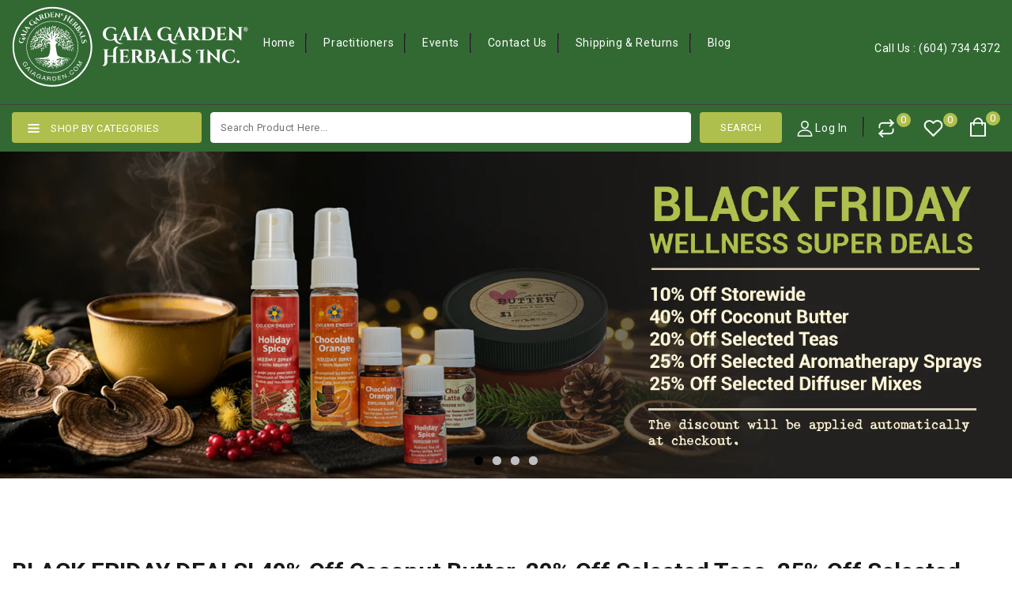

--- FILE ---
content_type: text/html; charset=utf-8
request_url: https://www.gaiagarden.com/?attachment_id=7649
body_size: 50351
content:
<!doctype html>
<html class="no-js" lang="en">
   <head>
      <meta charset="utf-8">
      <meta http-equiv="X-UA-Compatible" content="IE=edge">
      <meta name="viewport" content="width=device-width,initial-scale=1">
      <meta name="theme-color" content="">
      <link rel="canonical" href="https://www.gaiagarden.com/">
      <link rel="preconnect" href="https://cdn.shopify.com" crossorigin>
	  <link rel="preconnect" href="https://fonts.googleapis.com">
	  <link rel="preconnect" href="https://fonts.gstatic.com" crossorigin>	
	  <link href="https://fonts.googleapis.com/css2?family=Arimo:wght@400;500;600;700&family=Open+Sans:wght@400;500;600;700;800&display=swap" rel="stylesheet"><link rel="preconnect" href="https://fonts.shopifycdn.com" crossorigin><title>Gaia Garden Herbals Inc.</title>
      
<link rel="shortcut icon" href="//www.gaiagarden.com/cdn/shop/files/GG_logo_RGB_32x32.png?v=1739401807" type="image/png">

<meta property="og:site_name" content="Gaia Garden Herbals Inc.">
<meta property="og:url" content="https://www.gaiagarden.com/">
<meta property="og:title" content="Gaia Garden Herbals Inc.">
<meta property="og:type" content="website">
<meta property="og:description" content="Gaia Garden Herbals Inc."><meta name="twitter:card" content="summary_large_image">
<meta name="twitter:title" content="Gaia Garden Herbals Inc.">
<meta name="twitter:description" content="Gaia Garden Herbals Inc.">

      <link href="//www.gaiagarden.com/cdn/shop/t/8/assets/owl.carousel.css?v=103640546699724732651734636121" rel="stylesheet" type="text/css" media="all" /> 
      <link href="//www.gaiagarden.com/cdn/shop/t/8/assets/owl.theme.css?v=34605300280296308671734636121" rel="stylesheet" type="text/css" media="all" />
      <link rel="stylesheet" href="//www.gaiagarden.com/cdn/shop/t/8/assets/component-price.css?v=92829500497815219331734636121" media="print" onload="this.media='all'">
      <link href="//www.gaiagarden.com/cdn/shop/t/8/assets/cm-app-styles.css?v=88253142391880429571734636121" rel="stylesheet" type="text/css" media="all" /> <!-- Customer Meta styles, tested on Debut theme -->
      <script src="//www.gaiagarden.com/cdn/shop/t/8/assets/product-form.js?v=67332010904971646981734636121" defer="defer"></script>
      <script src="//www.gaiagarden.com/cdn/shop/t/8/assets/global.js?v=96104314594118591911734636121" defer="defer"></script>
      <script src="//www.gaiagarden.com/cdn/shop/t/8/assets/cm-app.min.js?v=61922904883761119711734636121" defer="defer"></script><!-- Customer Meta Javascript code -->
      <script src="//www.gaiagarden.com/cdn/shop/t/8/assets/owl.carousel.min.js?v=114319823024521139561734636121" defer="defer"></script>
      <script src="//ajax.googleapis.com/ajax/libs/jquery/3.6.0/jquery.min.js" type="text/javascript"></script>
      <script src="//ajax.googleapis.com/ajax/libs/jqueryui/1.8.18/jquery-ui.min.js" type="text/javascript"></script>
      <script src="//code.jquery.com/jquery-latest.min.js" type="text/javascript"></script>
      <link href="//cdnjs.cloudflare.com/ajax/libs/font-awesome/4.7.0/css/font-awesome.min.css" rel="stylesheet" type="text/css" media="all" />
      <!-- Customer Meta styles, tested on Debut theme -->
<link href="//www.gaiagarden.com/cdn/shop/t/8/assets/cm-app-styles.css?v=88253142391880429571734636121" rel="stylesheet" type="text/css" media="all" />

<!-- Shopify API, remove it if your theme already included Shopify Ajax API -->
<!-- more info @ https://help.shopify.com/en/themes/development/getting-started/using-ajax-api -->
<script src="//www.gaiagarden.com/cdn/shopifycloud/storefront/assets/themes_support/api.jquery-7ab1a3a4.js" type="text/javascript"></script>


<script>
    function addStrings() {
        var cmGeneralStrings = {

            wishlist: {
                count: "({{ count }})"
            },
            compare: {
                count: "({{ count }})"
            },
            confirm_transfer_data: {
                info:  "{{ namespace }}: {{ count }} {{ name }}",
                name_plural: "products",
                name_single: "product"
            }

        };

        window.theme = window.theme || {};
        window.theme.strings = window.theme.strings || {};
        window.theme.strings.general = window.theme.strings.general || {};

        window.theme.strings.general.popups = cmGeneralStrings;

    }


    function addCustomer() {

        window.theme = window.theme || {};
            window.theme.customer = false;

    }

    addStrings();
    addCustomer();

</script>
     <script src="//cdnjs.cloudflare.com/ajax/libs/fancybox/2.1.5/jquery.fancybox.min.js" type="text/javascript"></script>
      <link href="//cdnjs.cloudflare.com/ajax/libs/fancybox/2.1.5/jquery.fancybox.min.css" rel="stylesheet" type="text/css" media="all" />
      <link href="//cdn.jsdelivr.net/npm/slick-carousel@1.8.1/slick/slick.css" rel="stylesheet" type="text/css" media="all" />
      <link href="//www.gaiagarden.com/cdn/shop/t/8/assets/quickview.css?v=11971170662244443911734636121" rel="stylesheet" type="text/css" media="all" /> 
      <script src="//cdn.jsdelivr.net/npm/slick-carousel@1.8.1/slick/slick.min.js" type="text/javascript"></script>
      <script src="//www.gaiagarden.com/cdn/shop/t/8/assets/quickview.js?v=166894736513758663051734636121" type="text/javascript"></script>
      <script>
      
       var content = "\u003cdiv class=\"images-column\"\u003e\n\u003cdiv class=\"qv-product-images\"\u003e\u003c\/div\u003e\n\u003cdiv class=\"qv-product-images-variant\"\u003e\u003c\/div\u003e\n\u003c\/div\u003e\n\u003cdiv class=\"qv-content\"\u003e\n   \u003cdiv class=\"holder\"\u003e\n      \u003ch1 class=\"qv-product-title\"\u003e\u003c\/h1\u003e     \n      \u003cdiv class=\"qv-price\"\u003e\n         \u003cdiv class=\"price-current\"\u003e\n            \u003cdiv class=\"price-currency\"\u003e$\u003c\/div\u003e\n            \u003cdiv class=\"qv-product-price\"\u003e\u003c\/div\u003e\n         \u003c\/div\u003e\n         \u003cdiv class=\"original-price\"\u003e\n            \u003cdiv class=\"price-currency\"\u003e$\u003c\/div\u003e\n            \u003cdiv class=\"qv-product-original-price\"\u003e\u003c\/div\u003e\n         \u003c\/div\u003e\n      \u003c\/div\u003e\n      \u003cdiv class=\"qv-product-description\"\u003e\u003c\/div\u003e\n      \u003cdiv class=\"qv-info\"\u003e\n         \u003cdiv class=\"qv-product-type-title\"\u003e\n            \u003cspan class=\"product-type\"\u003eType\u003c\/span\u003e:\n            \u003cspan class=\"qv-product-type\"\u003e\u003c\/span\u003e\n         \u003c\/div\u003e\n         \u003cdiv class=\"qv-view-vendor-title\"\u003e\n            \u003cspan class=\"product-vendor_name\"\u003evendor\u003c\/span\u003e:\n            \u003cspan class=\"qv-view-vendor\"\u003e\u003c\/span\u003e\n         \u003c\/div\u003e\n         \u003cdiv class=\"qv-sku\"\u003e\n            \u003cspan class=\"sku-name\"\u003eSku\u003c\/span\u003e:\n            \u003cspan class=\"qv-view-sku\"\u003e\u003c\/span\u003e\n         \u003c\/div\u003e\n      \u003c\/div\u003e\n      \u003cdiv class=\"qv-add-to-cart\"\u003e\n         \u003cdiv class=\"qv-product-options\"\u003e\u003c\/div\u003e\n         \u003cdiv class=\"quantity-qv\"\u003e\n            \u003cspan\u003eQuantity\u003c\/span\u003e\n            \u003cinput type=\"number\" class=\"qv-quantity\" value=\"1\" min=\"1\"\u003e\n         \u003c\/div\u003e\n         \u003cinput type=\"submit\" class=\"qv-add-button button\" value=\"Add to cart\"\u003e\n      \u003c\/div\u003e\n      \u003ca class=\"view-product\" href=\"\"\u003e\u003cspan\u003eView Full Product Details\u003c\/span\u003e\u003c\/a\u003e\n   \u003c\/div\u003e\n\u003c\/div\u003e\n\n";
     </script>

      <script>window.performance && window.performance.mark && window.performance.mark('shopify.content_for_header.start');</script><meta name="facebook-domain-verification" content="a6s2qmr6n9uvwhhrjwinqsg6pjcrfa">
<meta id="shopify-digital-wallet" name="shopify-digital-wallet" content="/81161912599/digital_wallets/dialog">
<meta name="shopify-checkout-api-token" content="43ef89f7a5c841fb98fde4217fdc5a50">
<meta id="in-context-paypal-metadata" data-shop-id="81161912599" data-venmo-supported="false" data-environment="production" data-locale="en_US" data-paypal-v4="true" data-currency="CAD">
<script async="async" src="/checkouts/internal/preloads.js?locale=en-CA"></script>
<link rel="preconnect" href="https://shop.app" crossorigin="anonymous">
<script async="async" src="https://shop.app/checkouts/internal/preloads.js?locale=en-CA&shop_id=81161912599" crossorigin="anonymous"></script>
<script id="apple-pay-shop-capabilities" type="application/json">{"shopId":81161912599,"countryCode":"CA","currencyCode":"CAD","merchantCapabilities":["supports3DS"],"merchantId":"gid:\/\/shopify\/Shop\/81161912599","merchantName":"Gaia Garden Herbals Inc.","requiredBillingContactFields":["postalAddress","email","phone"],"requiredShippingContactFields":["postalAddress","email","phone"],"shippingType":"shipping","supportedNetworks":["visa","masterCard","amex","discover","interac","jcb"],"total":{"type":"pending","label":"Gaia Garden Herbals Inc.","amount":"1.00"},"shopifyPaymentsEnabled":true,"supportsSubscriptions":true}</script>
<script id="shopify-features" type="application/json">{"accessToken":"43ef89f7a5c841fb98fde4217fdc5a50","betas":["rich-media-storefront-analytics"],"domain":"www.gaiagarden.com","predictiveSearch":true,"shopId":81161912599,"locale":"en"}</script>
<script>var Shopify = Shopify || {};
Shopify.shop = "be7123.myshopify.com";
Shopify.locale = "en";
Shopify.currency = {"active":"CAD","rate":"1.0"};
Shopify.country = "CA";
Shopify.theme = {"name":"Copy of teahouse-installer_Old","id":173583139095,"schema_name":"teahouse-installer","schema_version":"2.0","theme_store_id":null,"role":"main"};
Shopify.theme.handle = "null";
Shopify.theme.style = {"id":null,"handle":null};
Shopify.cdnHost = "www.gaiagarden.com/cdn";
Shopify.routes = Shopify.routes || {};
Shopify.routes.root = "/";</script>
<script type="module">!function(o){(o.Shopify=o.Shopify||{}).modules=!0}(window);</script>
<script>!function(o){function n(){var o=[];function n(){o.push(Array.prototype.slice.apply(arguments))}return n.q=o,n}var t=o.Shopify=o.Shopify||{};t.loadFeatures=n(),t.autoloadFeatures=n()}(window);</script>
<script>
  window.ShopifyPay = window.ShopifyPay || {};
  window.ShopifyPay.apiHost = "shop.app\/pay";
  window.ShopifyPay.redirectState = null;
</script>
<script id="shop-js-analytics" type="application/json">{"pageType":"index"}</script>
<script defer="defer" async type="module" src="//www.gaiagarden.com/cdn/shopifycloud/shop-js/modules/v2/client.init-shop-cart-sync_D0dqhulL.en.esm.js"></script>
<script defer="defer" async type="module" src="//www.gaiagarden.com/cdn/shopifycloud/shop-js/modules/v2/chunk.common_CpVO7qML.esm.js"></script>
<script type="module">
  await import("//www.gaiagarden.com/cdn/shopifycloud/shop-js/modules/v2/client.init-shop-cart-sync_D0dqhulL.en.esm.js");
await import("//www.gaiagarden.com/cdn/shopifycloud/shop-js/modules/v2/chunk.common_CpVO7qML.esm.js");

  window.Shopify.SignInWithShop?.initShopCartSync?.({"fedCMEnabled":true,"windoidEnabled":true});

</script>
<script>
  window.Shopify = window.Shopify || {};
  if (!window.Shopify.featureAssets) window.Shopify.featureAssets = {};
  window.Shopify.featureAssets['shop-js'] = {"shop-cart-sync":["modules/v2/client.shop-cart-sync_D9bwt38V.en.esm.js","modules/v2/chunk.common_CpVO7qML.esm.js"],"init-fed-cm":["modules/v2/client.init-fed-cm_BJ8NPuHe.en.esm.js","modules/v2/chunk.common_CpVO7qML.esm.js"],"init-shop-email-lookup-coordinator":["modules/v2/client.init-shop-email-lookup-coordinator_pVrP2-kG.en.esm.js","modules/v2/chunk.common_CpVO7qML.esm.js"],"shop-cash-offers":["modules/v2/client.shop-cash-offers_CNh7FWN-.en.esm.js","modules/v2/chunk.common_CpVO7qML.esm.js","modules/v2/chunk.modal_DKF6x0Jh.esm.js"],"init-shop-cart-sync":["modules/v2/client.init-shop-cart-sync_D0dqhulL.en.esm.js","modules/v2/chunk.common_CpVO7qML.esm.js"],"init-windoid":["modules/v2/client.init-windoid_DaoAelzT.en.esm.js","modules/v2/chunk.common_CpVO7qML.esm.js"],"shop-toast-manager":["modules/v2/client.shop-toast-manager_1DND8Tac.en.esm.js","modules/v2/chunk.common_CpVO7qML.esm.js"],"pay-button":["modules/v2/client.pay-button_CFeQi1r6.en.esm.js","modules/v2/chunk.common_CpVO7qML.esm.js"],"shop-button":["modules/v2/client.shop-button_Ca94MDdQ.en.esm.js","modules/v2/chunk.common_CpVO7qML.esm.js"],"shop-login-button":["modules/v2/client.shop-login-button_DPYNfp1Z.en.esm.js","modules/v2/chunk.common_CpVO7qML.esm.js","modules/v2/chunk.modal_DKF6x0Jh.esm.js"],"avatar":["modules/v2/client.avatar_BTnouDA3.en.esm.js"],"shop-follow-button":["modules/v2/client.shop-follow-button_BMKh4nJE.en.esm.js","modules/v2/chunk.common_CpVO7qML.esm.js","modules/v2/chunk.modal_DKF6x0Jh.esm.js"],"init-customer-accounts-sign-up":["modules/v2/client.init-customer-accounts-sign-up_CJXi5kRN.en.esm.js","modules/v2/client.shop-login-button_DPYNfp1Z.en.esm.js","modules/v2/chunk.common_CpVO7qML.esm.js","modules/v2/chunk.modal_DKF6x0Jh.esm.js"],"init-shop-for-new-customer-accounts":["modules/v2/client.init-shop-for-new-customer-accounts_BoBxkgWu.en.esm.js","modules/v2/client.shop-login-button_DPYNfp1Z.en.esm.js","modules/v2/chunk.common_CpVO7qML.esm.js","modules/v2/chunk.modal_DKF6x0Jh.esm.js"],"init-customer-accounts":["modules/v2/client.init-customer-accounts_DCuDTzpR.en.esm.js","modules/v2/client.shop-login-button_DPYNfp1Z.en.esm.js","modules/v2/chunk.common_CpVO7qML.esm.js","modules/v2/chunk.modal_DKF6x0Jh.esm.js"],"checkout-modal":["modules/v2/client.checkout-modal_U_3e4VxF.en.esm.js","modules/v2/chunk.common_CpVO7qML.esm.js","modules/v2/chunk.modal_DKF6x0Jh.esm.js"],"lead-capture":["modules/v2/client.lead-capture_DEgn0Z8u.en.esm.js","modules/v2/chunk.common_CpVO7qML.esm.js","modules/v2/chunk.modal_DKF6x0Jh.esm.js"],"shop-login":["modules/v2/client.shop-login_CoM5QKZ_.en.esm.js","modules/v2/chunk.common_CpVO7qML.esm.js","modules/v2/chunk.modal_DKF6x0Jh.esm.js"],"payment-terms":["modules/v2/client.payment-terms_BmrqWn8r.en.esm.js","modules/v2/chunk.common_CpVO7qML.esm.js","modules/v2/chunk.modal_DKF6x0Jh.esm.js"]};
</script>
<script>(function() {
  var isLoaded = false;
  function asyncLoad() {
    if (isLoaded) return;
    isLoaded = true;
    var urls = ["https:\/\/www.improvedcontactform.com\/icf.js?shop=be7123.myshopify.com","https:\/\/toastibar-cdn.makeprosimp.com\/v1\/published\/86489\/b954304c62a24190a319a01904097e8f\/817\/app.js?v=1\u0026shop=be7123.myshopify.com","https:\/\/chimpstatic.com\/mcjs-connected\/js\/users\/3516a38f3e08d09c24200c5c7\/9ca50d9e81003f277f33610dc.js?shop=be7123.myshopify.com"];
    for (var i = 0; i < urls.length; i++) {
      var s = document.createElement('script');
      s.type = 'text/javascript';
      s.async = true;
      s.src = urls[i];
      var x = document.getElementsByTagName('script')[0];
      x.parentNode.insertBefore(s, x);
    }
  };
  if(window.attachEvent) {
    window.attachEvent('onload', asyncLoad);
  } else {
    window.addEventListener('load', asyncLoad, false);
  }
})();</script>
<script id="__st">var __st={"a":81161912599,"offset":-28800,"reqid":"91a448a3-cb47-4eba-9d4e-195cdf1b68e3-1764376916","pageurl":"www.gaiagarden.com\/?attachment_id=7649","u":"fec42da8ad32","p":"home"};</script>
<script>window.ShopifyPaypalV4VisibilityTracking = true;</script>
<script id="captcha-bootstrap">!function(){'use strict';const t='contact',e='account',n='new_comment',o=[[t,t],['blogs',n],['comments',n],[t,'customer']],c=[[e,'customer_login'],[e,'guest_login'],[e,'recover_customer_password'],[e,'create_customer']],r=t=>t.map((([t,e])=>`form[action*='/${t}']:not([data-nocaptcha='true']) input[name='form_type'][value='${e}']`)).join(','),a=t=>()=>t?[...document.querySelectorAll(t)].map((t=>t.form)):[];function s(){const t=[...o],e=r(t);return a(e)}const i='password',u='form_key',d=['recaptcha-v3-token','g-recaptcha-response','h-captcha-response',i],f=()=>{try{return window.sessionStorage}catch{return}},m='__shopify_v',_=t=>t.elements[u];function p(t,e,n=!1){try{const o=window.sessionStorage,c=JSON.parse(o.getItem(e)),{data:r}=function(t){const{data:e,action:n}=t;return t[m]||n?{data:e,action:n}:{data:t,action:n}}(c);for(const[e,n]of Object.entries(r))t.elements[e]&&(t.elements[e].value=n);n&&o.removeItem(e)}catch(o){console.error('form repopulation failed',{error:o})}}const l='form_type',E='cptcha';function T(t){t.dataset[E]=!0}const w=window,h=w.document,L='Shopify',v='ce_forms',y='captcha';let A=!1;((t,e)=>{const n=(g='f06e6c50-85a8-45c8-87d0-21a2b65856fe',I='https://cdn.shopify.com/shopifycloud/storefront-forms-hcaptcha/ce_storefront_forms_captcha_hcaptcha.v1.5.2.iife.js',D={infoText:'Protected by hCaptcha',privacyText:'Privacy',termsText:'Terms'},(t,e,n)=>{const o=w[L][v],c=o.bindForm;if(c)return c(t,g,e,D).then(n);var r;o.q.push([[t,g,e,D],n]),r=I,A||(h.body.append(Object.assign(h.createElement('script'),{id:'captcha-provider',async:!0,src:r})),A=!0)});var g,I,D;w[L]=w[L]||{},w[L][v]=w[L][v]||{},w[L][v].q=[],w[L][y]=w[L][y]||{},w[L][y].protect=function(t,e){n(t,void 0,e),T(t)},Object.freeze(w[L][y]),function(t,e,n,w,h,L){const[v,y,A,g]=function(t,e,n){const i=e?o:[],u=t?c:[],d=[...i,...u],f=r(d),m=r(i),_=r(d.filter((([t,e])=>n.includes(e))));return[a(f),a(m),a(_),s()]}(w,h,L),I=t=>{const e=t.target;return e instanceof HTMLFormElement?e:e&&e.form},D=t=>v().includes(t);t.addEventListener('submit',(t=>{const e=I(t);if(!e)return;const n=D(e)&&!e.dataset.hcaptchaBound&&!e.dataset.recaptchaBound,o=_(e),c=g().includes(e)&&(!o||!o.value);(n||c)&&t.preventDefault(),c&&!n&&(function(t){try{if(!f())return;!function(t){const e=f();if(!e)return;const n=_(t);if(!n)return;const o=n.value;o&&e.removeItem(o)}(t);const e=Array.from(Array(32),(()=>Math.random().toString(36)[2])).join('');!function(t,e){_(t)||t.append(Object.assign(document.createElement('input'),{type:'hidden',name:u})),t.elements[u].value=e}(t,e),function(t,e){const n=f();if(!n)return;const o=[...t.querySelectorAll(`input[type='${i}']`)].map((({name:t})=>t)),c=[...d,...o],r={};for(const[a,s]of new FormData(t).entries())c.includes(a)||(r[a]=s);n.setItem(e,JSON.stringify({[m]:1,action:t.action,data:r}))}(t,e)}catch(e){console.error('failed to persist form',e)}}(e),e.submit())}));const S=(t,e)=>{t&&!t.dataset[E]&&(n(t,e.some((e=>e===t))),T(t))};for(const o of['focusin','change'])t.addEventListener(o,(t=>{const e=I(t);D(e)&&S(e,y())}));const B=e.get('form_key'),M=e.get(l),P=B&&M;t.addEventListener('DOMContentLoaded',(()=>{const t=y();if(P)for(const e of t)e.elements[l].value===M&&p(e,B);[...new Set([...A(),...v().filter((t=>'true'===t.dataset.shopifyCaptcha))])].forEach((e=>S(e,t)))}))}(h,new URLSearchParams(w.location.search),n,t,e,['guest_login'])})(!0,!0)}();</script>
<script integrity="sha256-52AcMU7V7pcBOXWImdc/TAGTFKeNjmkeM1Pvks/DTgc=" data-source-attribution="shopify.loadfeatures" defer="defer" src="//www.gaiagarden.com/cdn/shopifycloud/storefront/assets/storefront/load_feature-81c60534.js" crossorigin="anonymous"></script>
<script crossorigin="anonymous" defer="defer" src="//www.gaiagarden.com/cdn/shopifycloud/storefront/assets/shopify_pay/storefront-65b4c6d7.js?v=20250812"></script>
<script data-source-attribution="shopify.dynamic_checkout.dynamic.init">var Shopify=Shopify||{};Shopify.PaymentButton=Shopify.PaymentButton||{isStorefrontPortableWallets:!0,init:function(){window.Shopify.PaymentButton.init=function(){};var t=document.createElement("script");t.src="https://www.gaiagarden.com/cdn/shopifycloud/portable-wallets/latest/portable-wallets.en.js",t.type="module",document.head.appendChild(t)}};
</script>
<script data-source-attribution="shopify.dynamic_checkout.buyer_consent">
  function portableWalletsHideBuyerConsent(e){var t=document.getElementById("shopify-buyer-consent"),n=document.getElementById("shopify-subscription-policy-button");t&&n&&(t.classList.add("hidden"),t.setAttribute("aria-hidden","true"),n.removeEventListener("click",e))}function portableWalletsShowBuyerConsent(e){var t=document.getElementById("shopify-buyer-consent"),n=document.getElementById("shopify-subscription-policy-button");t&&n&&(t.classList.remove("hidden"),t.removeAttribute("aria-hidden"),n.addEventListener("click",e))}window.Shopify?.PaymentButton&&(window.Shopify.PaymentButton.hideBuyerConsent=portableWalletsHideBuyerConsent,window.Shopify.PaymentButton.showBuyerConsent=portableWalletsShowBuyerConsent);
</script>
<script data-source-attribution="shopify.dynamic_checkout.cart.bootstrap">document.addEventListener("DOMContentLoaded",(function(){function t(){return document.querySelector("shopify-accelerated-checkout-cart, shopify-accelerated-checkout")}if(t())Shopify.PaymentButton.init();else{new MutationObserver((function(e,n){t()&&(Shopify.PaymentButton.init(),n.disconnect())})).observe(document.body,{childList:!0,subtree:!0})}}));
</script>
<link id="shopify-accelerated-checkout-styles" rel="stylesheet" media="screen" href="https://www.gaiagarden.com/cdn/shopifycloud/portable-wallets/latest/accelerated-checkout-backwards-compat.css" crossorigin="anonymous">
<style id="shopify-accelerated-checkout-cart">
        #shopify-buyer-consent {
  margin-top: 1em;
  display: inline-block;
  width: 100%;
}

#shopify-buyer-consent.hidden {
  display: none;
}

#shopify-subscription-policy-button {
  background: none;
  border: none;
  padding: 0;
  text-decoration: underline;
  font-size: inherit;
  cursor: pointer;
}

#shopify-subscription-policy-button::before {
  box-shadow: none;
}

      </style>
<script id="sections-script" data-sections="announcement-bar,header" defer="defer" src="//www.gaiagarden.com/cdn/shop/t/8/compiled_assets/scripts.js?1699"></script>
<script>window.performance && window.performance.mark && window.performance.mark('shopify.content_for_header.end');</script>

      <style data-shopify>
      @font-face {
  font-family: Roboto;
  font-weight: 400;
  font-style: normal;
  font-display: swap;
  src: url("//www.gaiagarden.com/cdn/fonts/roboto/roboto_n4.2019d890f07b1852f56ce63ba45b2db45d852cba.woff2") format("woff2"),
       url("//www.gaiagarden.com/cdn/fonts/roboto/roboto_n4.238690e0007583582327135619c5f7971652fa9d.woff") format("woff");
}

      @font-face {
  font-family: Roboto;
  font-weight: 700;
  font-style: normal;
  font-display: swap;
  src: url("//www.gaiagarden.com/cdn/fonts/roboto/roboto_n7.f38007a10afbbde8976c4056bfe890710d51dec2.woff2") format("woff2"),
       url("//www.gaiagarden.com/cdn/fonts/roboto/roboto_n7.94bfdd3e80c7be00e128703d245c207769d763f9.woff") format("woff");
}

      @font-face {
  font-family: Roboto;
  font-weight: 400;
  font-style: italic;
  font-display: swap;
  src: url("//www.gaiagarden.com/cdn/fonts/roboto/roboto_i4.57ce898ccda22ee84f49e6b57ae302250655e2d4.woff2") format("woff2"),
       url("//www.gaiagarden.com/cdn/fonts/roboto/roboto_i4.b21f3bd061cbcb83b824ae8c7671a82587b264bf.woff") format("woff");
}

      @font-face {
  font-family: Roboto;
  font-weight: 700;
  font-style: italic;
  font-display: swap;
  src: url("//www.gaiagarden.com/cdn/fonts/roboto/roboto_i7.7ccaf9410746f2c53340607c42c43f90a9005937.woff2") format("woff2"),
       url("//www.gaiagarden.com/cdn/fonts/roboto/roboto_i7.49ec21cdd7148292bffea74c62c0df6e93551516.woff") format("woff");
}

      @font-face {
  font-family: Roboto;
  font-weight: 700;
  font-style: normal;
  font-display: swap;
  src: url("//www.gaiagarden.com/cdn/fonts/roboto/roboto_n7.f38007a10afbbde8976c4056bfe890710d51dec2.woff2") format("woff2"),
       url("//www.gaiagarden.com/cdn/fonts/roboto/roboto_n7.94bfdd3e80c7be00e128703d245c207769d763f9.woff") format("woff");
}

      :root {
      --font-body-family: Roboto, sans-serif;
      --font-body-style: normal;
      --font-body-weight: 400;
      --font-heading-family: Roboto, sans-serif;
      --font-heading-style: normal;
      --font-heading-weight: 700;
      --color-base-text: #191919;
      --color-base-text-rgb: 25, 25, 25;
      --color-base-background-1: #ffffff;
      --color-base-background-1-rgb: 255, 255, 255;
      --color-base-accent-1: #ffffff;
      --color-base-accent-1-rgb: 255, 255, 255;
      --color-base-accent-2: #5b5858;
      --color-base-accent-2-rgb: 91, 88, 88;
      --color-base-border: #ededed;
      --color-base-button-text: #ffffff;
      --color-base-button-text-hover: #ffffff;
      --color-base-button-background: #afbf4d;
      --color-base-button-background-hover: #ec7d29;
      --color-base-text-opacity-10-percent: #e8e8e8;
      --color-base-text-opacity-20-percent: #d1d1d1;
      --color-base-text-opacity-55-percent: #818181;
      --color-base-text-opacity-85-percent: #3c3c3c;
      --color-base-accent-1-opacity-10-percent: #ffffff;
      --color-base-accent-2-opacity-10-percent: #efeeee;
      --color-rating-empty: #d6d6d6;
      --color-rating-filled: #326933;
      }
      *,
      *::before,
      *::after {
      box-sizing: inherit;
      }
      html {
      box-sizing: border-box;
      font-size: 62.5%;
      height: 100%;
      }
      body {
      display: grid;
      grid-template-rows: auto auto 1fr auto;
      grid-template-columns: 100%;
      min-height: 100%;
      margin: 0;
      font-size: 14px;
      letter-spacing: 0.5px;
      line-height: 24px;
      font-family: var(--font-body-family);
      font-style: var(--font-body-style);
      font-weight: var(--font-body-weight);
      color: var(--color-base-text);
      }
      </style>
      <link href="//www.gaiagarden.com/cdn/shop/t/8/assets/base.css?v=138024224335059787941734636121" rel="stylesheet" type="text/css" media="all" />
<link rel="preload" as="font" href="//www.gaiagarden.com/cdn/fonts/roboto/roboto_n4.2019d890f07b1852f56ce63ba45b2db45d852cba.woff2" type="font/woff2" crossorigin><link rel="preload" as="font" href="//www.gaiagarden.com/cdn/fonts/roboto/roboto_n7.f38007a10afbbde8976c4056bfe890710d51dec2.woff2" type="font/woff2" crossorigin><link rel="stylesheet" href="//www.gaiagarden.com/cdn/shop/t/8/assets/component-predictive-search.css?v=5990497029967183971734636121" media="print" onload="this.media='all'"><script>
         document.documentElement.className = document.documentElement.className.replace('no-js', 'js');
      </script>
   <!-- BEGIN app block: shopify://apps/judge-me-reviews/blocks/judgeme_core/61ccd3b1-a9f2-4160-9fe9-4fec8413e5d8 --><!-- Start of Judge.me Core -->




<link rel="dns-prefetch" href="https://cdnwidget.judge.me">
<link rel="dns-prefetch" href="https://cdn.judge.me">
<link rel="dns-prefetch" href="https://cdn1.judge.me">
<link rel="dns-prefetch" href="https://api.judge.me">

<script data-cfasync='false' class='jdgm-settings-script'>window.jdgmSettings={"pagination":5,"disable_web_reviews":false,"badge_no_review_text":"No reviews","badge_n_reviews_text":"{{ n }} review/reviews","hide_badge_preview_if_no_reviews":true,"badge_hide_text":false,"enforce_center_preview_badge":false,"widget_title":"Customer Reviews","widget_open_form_text":"Write a review","widget_close_form_text":"Cancel review","widget_refresh_page_text":"Refresh page","widget_summary_text":"Based on {{ number_of_reviews }} review/reviews","widget_no_review_text":"Be the first to write a review","widget_name_field_text":"Name","widget_verified_name_field_text":"Verified Name (public)","widget_name_placeholder_text":"Enter your name (public)","widget_required_field_error_text":"This field is required.","widget_email_field_text":"Email","widget_verified_email_field_text":"Verified Email (private, can not be edited)","widget_email_placeholder_text":"Enter your email (private)","widget_email_field_error_text":"Please enter a valid email address.","widget_rating_field_text":"Rating","widget_review_title_field_text":"Review Title","widget_review_title_placeholder_text":"Give your review a title","widget_review_body_field_text":"Review","widget_review_body_placeholder_text":"Write your comments here","widget_pictures_field_text":"Picture/Video (optional)","widget_submit_review_text":"Submit Review","widget_submit_verified_review_text":"Submit Verified Review","widget_submit_success_msg_with_auto_publish":"Thank you! Please refresh the page in a few moments to see your review. You can remove or edit your review by logging into \u003ca href='https://judge.me/login' target='_blank' rel='nofollow noopener'\u003eJudge.me\u003c/a\u003e","widget_submit_success_msg_no_auto_publish":"Thank you! Your review will be published as soon as it is approved by the shop admin. You can remove or edit your review by logging into \u003ca href='https://judge.me/login' target='_blank' rel='nofollow noopener'\u003eJudge.me\u003c/a\u003e","widget_show_default_reviews_out_of_total_text":"Showing {{ n_reviews_shown }} out of {{ n_reviews }} reviews.","widget_show_all_link_text":"Show all","widget_show_less_link_text":"Show less","widget_author_said_text":"{{ reviewer_name }} said:","widget_days_text":"{{ n }} days ago","widget_weeks_text":"{{ n }} week/weeks ago","widget_months_text":"{{ n }} month/months ago","widget_years_text":"{{ n }} year/years ago","widget_yesterday_text":"Yesterday","widget_today_text":"Today","widget_replied_text":"\u003e\u003e {{ shop_name }} replied:","widget_read_more_text":"Read more","widget_rating_filter_see_all_text":"See all reviews","widget_sorting_most_recent_text":"Most Recent","widget_sorting_highest_rating_text":"Highest Rating","widget_sorting_lowest_rating_text":"Lowest Rating","widget_sorting_with_pictures_text":"Only Pictures","widget_sorting_most_helpful_text":"Most Helpful","widget_open_question_form_text":"Ask a question","widget_reviews_subtab_text":"Reviews","widget_questions_subtab_text":"Questions","widget_question_label_text":"Question","widget_answer_label_text":"Answer","widget_question_placeholder_text":"Write your question here","widget_submit_question_text":"Submit Question","widget_question_submit_success_text":"Thank you for your question! We will notify you once it gets answered.","verified_badge_text":"Verified","verified_badge_placement":"left-of-reviewer-name","widget_hide_border":false,"widget_social_share":false,"all_reviews_include_out_of_store_products":true,"all_reviews_out_of_store_text":"(out of store)","all_reviews_product_name_prefix_text":"about","enable_review_pictures":true,"widget_product_reviews_subtab_text":"Product Reviews","widget_shop_reviews_subtab_text":"Shop Reviews","widget_write_a_store_review_text":"Write a Store Review","widget_other_languages_heading":"Reviews in Other Languages","widget_sorting_pictures_first_text":"Pictures First","floating_tab_button_name":"★ Reviews","floating_tab_title":"Let customers speak for us","floating_tab_url":"","floating_tab_url_enabled":false,"all_reviews_text_badge_text":"Customers rate us {{ shop.metafields.judgeme.all_reviews_rating | round: 1 }}/5 based on {{ shop.metafields.judgeme.all_reviews_count }} reviews.","all_reviews_text_badge_text_branded_style":"{{ shop.metafields.judgeme.all_reviews_rating | round: 1 }} out of 5 stars based on {{ shop.metafields.judgeme.all_reviews_count }} reviews","all_reviews_text_badge_url":"","all_reviews_text_style":"branded","featured_carousel_title":"Let customers speak for us","featured_carousel_count_text":"from {{ n }} reviews","featured_carousel_url":"","verified_count_badge_style":"branded","verified_count_badge_url":"","picture_reminder_submit_button":"Upload Pictures","widget_sorting_videos_first_text":"Videos First","widget_review_pending_text":"Pending","remove_microdata_snippet":true,"preview_badge_no_question_text":"No questions","preview_badge_n_question_text":"{{ number_of_questions }} question/questions","widget_search_bar_placeholder":"Search reviews","widget_sorting_verified_only_text":"Verified only","featured_carousel_verified_badge_enable":true,"featured_carousel_more_reviews_button_text":"Read more reviews","featured_carousel_view_product_button_text":"View product","all_reviews_page_load_more_text":"Load More Reviews","widget_advanced_speed_features":5,"widget_public_name_text":"displayed publicly like","default_reviewer_name_has_non_latin":true,"widget_reviewer_anonymous":"Anonymous","medals_widget_title":"Judge.me Review Medals","widget_invalid_yt_video_url_error_text":"Not a YouTube video URL","widget_max_length_field_error_text":"Please enter no more than {0} characters.","widget_verified_by_shop_text":"Verified by Shop","widget_load_with_code_splitting":true,"widget_ugc_title":"Made by us, Shared by you","widget_ugc_subtitle":"Tag us to see your picture featured in our page","widget_ugc_primary_button_text":"Buy Now","widget_ugc_secondary_button_text":"Load More","widget_ugc_reviews_button_text":"View Reviews","widget_summary_average_rating_text":"{{ average_rating }} out of 5","widget_media_grid_title":"Customer photos \u0026 videos","widget_media_grid_see_more_text":"See more","widget_verified_by_judgeme_text":"Verified by Judge.me","widget_verified_by_judgeme_text_in_store_medals":"Verified by Judge.me","widget_media_field_exceed_quantity_message":"Sorry, we can only accept {{ max_media }} for one review.","widget_media_field_exceed_limit_message":"{{ file_name }} is too large, please select a {{ media_type }} less than {{ size_limit }}MB.","widget_review_submitted_text":"Review Submitted!","widget_question_submitted_text":"Question Submitted!","widget_close_form_text_question":"Cancel","widget_write_your_answer_here_text":"Write your answer here","widget_enabled_branded_link":true,"widget_show_collected_by_judgeme":true,"widget_collected_by_judgeme_text":"collected by Judge.me","widget_load_more_text":"Load More","widget_full_review_text":"Full Review","widget_read_more_reviews_text":"Read More Reviews","widget_read_questions_text":"Read Questions","widget_questions_and_answers_text":"Questions \u0026 Answers","widget_verified_by_text":"Verified by","widget_number_of_reviews_text":"{{ number_of_reviews }} reviews","widget_back_button_text":"Back","widget_next_button_text":"Next","widget_custom_forms_filter_button":"Filters","how_reviews_are_collected":"How reviews are collected?","widget_gdpr_statement":"How we use your data: We’ll only contact you about the review you left, and only if necessary. By submitting your review, you agree to Judge.me’s \u003ca href='https://judge.me/terms' target='_blank' rel='nofollow noopener'\u003eterms\u003c/a\u003e, \u003ca href='https://judge.me/privacy' target='_blank' rel='nofollow noopener'\u003eprivacy\u003c/a\u003e and \u003ca href='https://judge.me/content-policy' target='_blank' rel='nofollow noopener'\u003econtent\u003c/a\u003e policies.","review_snippet_widget_round_border_style":true,"review_snippet_widget_card_color":"#FFFFFF","review_snippet_widget_slider_arrows_background_color":"#FFFFFF","review_snippet_widget_slider_arrows_color":"#000000","review_snippet_widget_star_color":"#339999","platform":"shopify","branding_url":"https://app.judge.me/reviews","branding_text":"Powered by Judge.me","locale":"en","reply_name":"Gaia Garden Herbals Inc.","widget_version":"3.0","footer":true,"autopublish":true,"review_dates":true,"enable_custom_form":false,"enable_multi_locales_translations":false,"can_be_branded":false,"reply_name_text":"Gaia Garden Herbals Inc."};</script> <style class='jdgm-settings-style'>.jdgm-xx{left:0}:root{--jdgm-primary-color: #399;--jdgm-secondary-color: rgba(51,153,153,0.1);--jdgm-star-color: #399;--jdgm-write-review-text-color: white;--jdgm-write-review-bg-color: #339999;--jdgm-paginate-color: #399;--jdgm-border-radius: 0;--jdgm-reviewer-name-color: #339999}.jdgm-histogram__bar-content{background-color:#399}.jdgm-rev[data-verified-buyer=true] .jdgm-rev__icon.jdgm-rev__icon:after,.jdgm-rev__buyer-badge.jdgm-rev__buyer-badge{color:white;background-color:#399}.jdgm-review-widget--small .jdgm-gallery.jdgm-gallery .jdgm-gallery__thumbnail-link:nth-child(8) .jdgm-gallery__thumbnail-wrapper.jdgm-gallery__thumbnail-wrapper:before{content:"See more"}@media only screen and (min-width: 768px){.jdgm-gallery.jdgm-gallery .jdgm-gallery__thumbnail-link:nth-child(8) .jdgm-gallery__thumbnail-wrapper.jdgm-gallery__thumbnail-wrapper:before{content:"See more"}}.jdgm-prev-badge[data-average-rating='0.00']{display:none !important}.jdgm-author-all-initials{display:none !important}.jdgm-author-last-initial{display:none !important}.jdgm-rev-widg__title{visibility:hidden}.jdgm-rev-widg__summary-text{visibility:hidden}.jdgm-prev-badge__text{visibility:hidden}.jdgm-rev__prod-link-prefix:before{content:'about'}.jdgm-rev__out-of-store-text:before{content:'(out of store)'}@media only screen and (min-width: 768px){.jdgm-rev__pics .jdgm-rev_all-rev-page-picture-separator,.jdgm-rev__pics .jdgm-rev__product-picture{display:none}}@media only screen and (max-width: 768px){.jdgm-rev__pics .jdgm-rev_all-rev-page-picture-separator,.jdgm-rev__pics .jdgm-rev__product-picture{display:none}}.jdgm-preview-badge[data-template="product"]{display:none !important}.jdgm-preview-badge[data-template="collection"]{display:none !important}.jdgm-preview-badge[data-template="index"]{display:none !important}.jdgm-review-widget[data-from-snippet="true"]{display:none !important}.jdgm-verified-count-badget[data-from-snippet="true"]{display:none !important}.jdgm-carousel-wrapper[data-from-snippet="true"]{display:none !important}.jdgm-all-reviews-text[data-from-snippet="true"]{display:none !important}.jdgm-medals-section[data-from-snippet="true"]{display:none !important}.jdgm-ugc-media-wrapper[data-from-snippet="true"]{display:none !important}.jdgm-review-snippet-widget .jdgm-rev-snippet-widget__cards-container .jdgm-rev-snippet-card{border-radius:8px;background:#fff}.jdgm-review-snippet-widget .jdgm-rev-snippet-widget__cards-container .jdgm-rev-snippet-card__rev-rating .jdgm-star{color:#399}.jdgm-review-snippet-widget .jdgm-rev-snippet-widget__prev-btn,.jdgm-review-snippet-widget .jdgm-rev-snippet-widget__next-btn{border-radius:50%;background:#fff}.jdgm-review-snippet-widget .jdgm-rev-snippet-widget__prev-btn>svg,.jdgm-review-snippet-widget .jdgm-rev-snippet-widget__next-btn>svg{fill:#000}.jdgm-full-rev-modal.rev-snippet-widget .jm-mfp-container .jm-mfp-content,.jdgm-full-rev-modal.rev-snippet-widget .jm-mfp-container .jdgm-full-rev__icon,.jdgm-full-rev-modal.rev-snippet-widget .jm-mfp-container .jdgm-full-rev__pic-img,.jdgm-full-rev-modal.rev-snippet-widget .jm-mfp-container .jdgm-full-rev__reply{border-radius:8px}.jdgm-full-rev-modal.rev-snippet-widget .jm-mfp-container .jdgm-full-rev[data-verified-buyer="true"] .jdgm-full-rev__icon::after{border-radius:8px}.jdgm-full-rev-modal.rev-snippet-widget .jm-mfp-container .jdgm-full-rev .jdgm-rev__buyer-badge{border-radius:calc( 8px / 2 )}.jdgm-full-rev-modal.rev-snippet-widget .jm-mfp-container .jdgm-full-rev .jdgm-full-rev__replier::before{content:'Gaia Garden Herbals Inc.'}.jdgm-full-rev-modal.rev-snippet-widget .jm-mfp-container .jdgm-full-rev .jdgm-full-rev__product-button{border-radius:calc( 8px * 6 )}
</style> <style class='jdgm-settings-style'></style>

  
  
  
  <style class='jdgm-miracle-styles'>
  @-webkit-keyframes jdgm-spin{0%{-webkit-transform:rotate(0deg);-ms-transform:rotate(0deg);transform:rotate(0deg)}100%{-webkit-transform:rotate(359deg);-ms-transform:rotate(359deg);transform:rotate(359deg)}}@keyframes jdgm-spin{0%{-webkit-transform:rotate(0deg);-ms-transform:rotate(0deg);transform:rotate(0deg)}100%{-webkit-transform:rotate(359deg);-ms-transform:rotate(359deg);transform:rotate(359deg)}}@font-face{font-family:'JudgemeStar';src:url("[data-uri]") format("woff");font-weight:normal;font-style:normal}.jdgm-star{font-family:'JudgemeStar';display:inline !important;text-decoration:none !important;padding:0 4px 0 0 !important;margin:0 !important;font-weight:bold;opacity:1;-webkit-font-smoothing:antialiased;-moz-osx-font-smoothing:grayscale}.jdgm-star:hover{opacity:1}.jdgm-star:last-of-type{padding:0 !important}.jdgm-star.jdgm--on:before{content:"\e000"}.jdgm-star.jdgm--off:before{content:"\e001"}.jdgm-star.jdgm--half:before{content:"\e002"}.jdgm-widget *{margin:0;line-height:1.4;-webkit-box-sizing:border-box;-moz-box-sizing:border-box;box-sizing:border-box;-webkit-overflow-scrolling:touch}.jdgm-hidden{display:none !important;visibility:hidden !important}.jdgm-temp-hidden{display:none}.jdgm-spinner{width:40px;height:40px;margin:auto;border-radius:50%;border-top:2px solid #eee;border-right:2px solid #eee;border-bottom:2px solid #eee;border-left:2px solid #ccc;-webkit-animation:jdgm-spin 0.8s infinite linear;animation:jdgm-spin 0.8s infinite linear}.jdgm-prev-badge{display:block !important}

</style>


  
  
   


<script data-cfasync='false' class='jdgm-script'>
!function(e){window.jdgm=window.jdgm||{},jdgm.CDN_HOST="https://cdnwidget.judge.me/",jdgm.API_HOST="https://api.judge.me/",jdgm.CDN_BASE_URL="https://cdn.shopify.com/extensions/019ac179-2efa-7a57-9b30-e321409e45f0/judgeme-extensions-244/assets/",
jdgm.docReady=function(d){(e.attachEvent?"complete"===e.readyState:"loading"!==e.readyState)?
setTimeout(d,0):e.addEventListener("DOMContentLoaded",d)},jdgm.loadCSS=function(d,t,o,a){
!o&&jdgm.loadCSS.requestedUrls.indexOf(d)>=0||(jdgm.loadCSS.requestedUrls.push(d),
(a=e.createElement("link")).rel="stylesheet",a.class="jdgm-stylesheet",a.media="nope!",
a.href=d,a.onload=function(){this.media="all",t&&setTimeout(t)},e.body.appendChild(a))},
jdgm.loadCSS.requestedUrls=[],jdgm.loadJS=function(e,d){var t=new XMLHttpRequest;
t.onreadystatechange=function(){4===t.readyState&&(Function(t.response)(),d&&d(t.response))},
t.open("GET",e),t.send()},jdgm.docReady((function(){(window.jdgmLoadCSS||e.querySelectorAll(
".jdgm-widget, .jdgm-all-reviews-page").length>0)&&(jdgmSettings.widget_load_with_code_splitting?
parseFloat(jdgmSettings.widget_version)>=3?jdgm.loadCSS(jdgm.CDN_HOST+"widget_v3/base.css"):
jdgm.loadCSS(jdgm.CDN_HOST+"widget/base.css"):jdgm.loadCSS(jdgm.CDN_HOST+"shopify_v2.css"),
jdgm.loadJS(jdgm.CDN_HOST+"loader.js"))}))}(document);
</script>
<noscript><link rel="stylesheet" type="text/css" media="all" href="https://cdnwidget.judge.me/shopify_v2.css"></noscript>

<!-- BEGIN app snippet: theme_fix_tags --><script>
  (function() {
    var jdgmThemeFixes = null;
    if (!jdgmThemeFixes) return;
    var thisThemeFix = jdgmThemeFixes[Shopify.theme.id];
    if (!thisThemeFix) return;

    if (thisThemeFix.html) {
      document.addEventListener("DOMContentLoaded", function() {
        var htmlDiv = document.createElement('div');
        htmlDiv.classList.add('jdgm-theme-fix-html');
        htmlDiv.innerHTML = thisThemeFix.html;
        document.body.append(htmlDiv);
      });
    };

    if (thisThemeFix.css) {
      var styleTag = document.createElement('style');
      styleTag.classList.add('jdgm-theme-fix-style');
      styleTag.innerHTML = thisThemeFix.css;
      document.head.append(styleTag);
    };

    if (thisThemeFix.js) {
      var scriptTag = document.createElement('script');
      scriptTag.classList.add('jdgm-theme-fix-script');
      scriptTag.innerHTML = thisThemeFix.js;
      document.head.append(scriptTag);
    };
  })();
</script>
<!-- END app snippet -->
<!-- End of Judge.me Core -->



<!-- END app block --><!-- BEGIN app block: shopify://apps/smart-seo/blocks/smartseo/7b0a6064-ca2e-4392-9a1d-8c43c942357b --><meta name="smart-seo-integrated" content="true" /><!-- metatagsSavedToSEOFields: false --><title>Gaia Garden Herbals Inc.</title><meta name="description" content=""><!-- END app block --><script src="https://cdn.shopify.com/extensions/019ac179-2efa-7a57-9b30-e321409e45f0/judgeme-extensions-244/assets/loader.js" type="text/javascript" defer="defer"></script>
<link href="https://monorail-edge.shopifysvc.com" rel="dns-prefetch">
<script>(function(){if ("sendBeacon" in navigator && "performance" in window) {try {var session_token_from_headers = performance.getEntriesByType('navigation')[0].serverTiming.find(x => x.name == '_s').description;} catch {var session_token_from_headers = undefined;}var session_cookie_matches = document.cookie.match(/_shopify_s=([^;]*)/);var session_token_from_cookie = session_cookie_matches && session_cookie_matches.length === 2 ? session_cookie_matches[1] : "";var session_token = session_token_from_headers || session_token_from_cookie || "";function handle_abandonment_event(e) {var entries = performance.getEntries().filter(function(entry) {return /monorail-edge.shopifysvc.com/.test(entry.name);});if (!window.abandonment_tracked && entries.length === 0) {window.abandonment_tracked = true;var currentMs = Date.now();var navigation_start = performance.timing.navigationStart;var payload = {shop_id: 81161912599,url: window.location.href,navigation_start,duration: currentMs - navigation_start,session_token,page_type: "index"};window.navigator.sendBeacon("https://monorail-edge.shopifysvc.com/v1/produce", JSON.stringify({schema_id: "online_store_buyer_site_abandonment/1.1",payload: payload,metadata: {event_created_at_ms: currentMs,event_sent_at_ms: currentMs}}));}}window.addEventListener('pagehide', handle_abandonment_event);}}());</script>
<script id="web-pixels-manager-setup">(function e(e,d,r,n,o){if(void 0===o&&(o={}),!Boolean(null===(a=null===(i=window.Shopify)||void 0===i?void 0:i.analytics)||void 0===a?void 0:a.replayQueue)){var i,a;window.Shopify=window.Shopify||{};var t=window.Shopify;t.analytics=t.analytics||{};var s=t.analytics;s.replayQueue=[],s.publish=function(e,d,r){return s.replayQueue.push([e,d,r]),!0};try{self.performance.mark("wpm:start")}catch(e){}var l=function(){var e={modern:/Edge?\/(1{2}[4-9]|1[2-9]\d|[2-9]\d{2}|\d{4,})\.\d+(\.\d+|)|Firefox\/(1{2}[4-9]|1[2-9]\d|[2-9]\d{2}|\d{4,})\.\d+(\.\d+|)|Chrom(ium|e)\/(9{2}|\d{3,})\.\d+(\.\d+|)|(Maci|X1{2}).+ Version\/(15\.\d+|(1[6-9]|[2-9]\d|\d{3,})\.\d+)([,.]\d+|)( \(\w+\)|)( Mobile\/\w+|) Safari\/|Chrome.+OPR\/(9{2}|\d{3,})\.\d+\.\d+|(CPU[ +]OS|iPhone[ +]OS|CPU[ +]iPhone|CPU IPhone OS|CPU iPad OS)[ +]+(15[._]\d+|(1[6-9]|[2-9]\d|\d{3,})[._]\d+)([._]\d+|)|Android:?[ /-](13[3-9]|1[4-9]\d|[2-9]\d{2}|\d{4,})(\.\d+|)(\.\d+|)|Android.+Firefox\/(13[5-9]|1[4-9]\d|[2-9]\d{2}|\d{4,})\.\d+(\.\d+|)|Android.+Chrom(ium|e)\/(13[3-9]|1[4-9]\d|[2-9]\d{2}|\d{4,})\.\d+(\.\d+|)|SamsungBrowser\/([2-9]\d|\d{3,})\.\d+/,legacy:/Edge?\/(1[6-9]|[2-9]\d|\d{3,})\.\d+(\.\d+|)|Firefox\/(5[4-9]|[6-9]\d|\d{3,})\.\d+(\.\d+|)|Chrom(ium|e)\/(5[1-9]|[6-9]\d|\d{3,})\.\d+(\.\d+|)([\d.]+$|.*Safari\/(?![\d.]+ Edge\/[\d.]+$))|(Maci|X1{2}).+ Version\/(10\.\d+|(1[1-9]|[2-9]\d|\d{3,})\.\d+)([,.]\d+|)( \(\w+\)|)( Mobile\/\w+|) Safari\/|Chrome.+OPR\/(3[89]|[4-9]\d|\d{3,})\.\d+\.\d+|(CPU[ +]OS|iPhone[ +]OS|CPU[ +]iPhone|CPU IPhone OS|CPU iPad OS)[ +]+(10[._]\d+|(1[1-9]|[2-9]\d|\d{3,})[._]\d+)([._]\d+|)|Android:?[ /-](13[3-9]|1[4-9]\d|[2-9]\d{2}|\d{4,})(\.\d+|)(\.\d+|)|Mobile Safari.+OPR\/([89]\d|\d{3,})\.\d+\.\d+|Android.+Firefox\/(13[5-9]|1[4-9]\d|[2-9]\d{2}|\d{4,})\.\d+(\.\d+|)|Android.+Chrom(ium|e)\/(13[3-9]|1[4-9]\d|[2-9]\d{2}|\d{4,})\.\d+(\.\d+|)|Android.+(UC? ?Browser|UCWEB|U3)[ /]?(15\.([5-9]|\d{2,})|(1[6-9]|[2-9]\d|\d{3,})\.\d+)\.\d+|SamsungBrowser\/(5\.\d+|([6-9]|\d{2,})\.\d+)|Android.+MQ{2}Browser\/(14(\.(9|\d{2,})|)|(1[5-9]|[2-9]\d|\d{3,})(\.\d+|))(\.\d+|)|K[Aa][Ii]OS\/(3\.\d+|([4-9]|\d{2,})\.\d+)(\.\d+|)/},d=e.modern,r=e.legacy,n=navigator.userAgent;return n.match(d)?"modern":n.match(r)?"legacy":"unknown"}(),u="modern"===l?"modern":"legacy",c=(null!=n?n:{modern:"",legacy:""})[u],f=function(e){return[e.baseUrl,"/wpm","/b",e.hashVersion,"modern"===e.buildTarget?"m":"l",".js"].join("")}({baseUrl:d,hashVersion:r,buildTarget:u}),m=function(e){var d=e.version,r=e.bundleTarget,n=e.surface,o=e.pageUrl,i=e.monorailEndpoint;return{emit:function(e){var a=e.status,t=e.errorMsg,s=(new Date).getTime(),l=JSON.stringify({metadata:{event_sent_at_ms:s},events:[{schema_id:"web_pixels_manager_load/3.1",payload:{version:d,bundle_target:r,page_url:o,status:a,surface:n,error_msg:t},metadata:{event_created_at_ms:s}}]});if(!i)return console&&console.warn&&console.warn("[Web Pixels Manager] No Monorail endpoint provided, skipping logging."),!1;try{return self.navigator.sendBeacon.bind(self.navigator)(i,l)}catch(e){}var u=new XMLHttpRequest;try{return u.open("POST",i,!0),u.setRequestHeader("Content-Type","text/plain"),u.send(l),!0}catch(e){return console&&console.warn&&console.warn("[Web Pixels Manager] Got an unhandled error while logging to Monorail."),!1}}}}({version:r,bundleTarget:l,surface:e.surface,pageUrl:self.location.href,monorailEndpoint:e.monorailEndpoint});try{o.browserTarget=l,function(e){var d=e.src,r=e.async,n=void 0===r||r,o=e.onload,i=e.onerror,a=e.sri,t=e.scriptDataAttributes,s=void 0===t?{}:t,l=document.createElement("script"),u=document.querySelector("head"),c=document.querySelector("body");if(l.async=n,l.src=d,a&&(l.integrity=a,l.crossOrigin="anonymous"),s)for(var f in s)if(Object.prototype.hasOwnProperty.call(s,f))try{l.dataset[f]=s[f]}catch(e){}if(o&&l.addEventListener("load",o),i&&l.addEventListener("error",i),u)u.appendChild(l);else{if(!c)throw new Error("Did not find a head or body element to append the script");c.appendChild(l)}}({src:f,async:!0,onload:function(){if(!function(){var e,d;return Boolean(null===(d=null===(e=window.Shopify)||void 0===e?void 0:e.analytics)||void 0===d?void 0:d.initialized)}()){var d=window.webPixelsManager.init(e)||void 0;if(d){var r=window.Shopify.analytics;r.replayQueue.forEach((function(e){var r=e[0],n=e[1],o=e[2];d.publishCustomEvent(r,n,o)})),r.replayQueue=[],r.publish=d.publishCustomEvent,r.visitor=d.visitor,r.initialized=!0}}},onerror:function(){return m.emit({status:"failed",errorMsg:"".concat(f," has failed to load")})},sri:function(e){var d=/^sha384-[A-Za-z0-9+/=]+$/;return"string"==typeof e&&d.test(e)}(c)?c:"",scriptDataAttributes:o}),m.emit({status:"loading"})}catch(e){m.emit({status:"failed",errorMsg:(null==e?void 0:e.message)||"Unknown error"})}}})({shopId: 81161912599,storefrontBaseUrl: "https://www.gaiagarden.com",extensionsBaseUrl: "https://extensions.shopifycdn.com/cdn/shopifycloud/web-pixels-manager",monorailEndpoint: "https://monorail-edge.shopifysvc.com/unstable/produce_batch",surface: "storefront-renderer",enabledBetaFlags: ["2dca8a86"],webPixelsConfigList: [{"id":"1383563543","configuration":"{\"webPixelName\":\"Judge.me\"}","eventPayloadVersion":"v1","runtimeContext":"STRICT","scriptVersion":"34ad157958823915625854214640f0bf","type":"APP","apiClientId":683015,"privacyPurposes":["ANALYTICS"],"dataSharingAdjustments":{"protectedCustomerApprovalScopes":["read_customer_email","read_customer_name","read_customer_personal_data","read_customer_phone"]}},{"id":"1219854615","configuration":"{\"pixel_id\":\"1020035656766861\",\"pixel_type\":\"facebook_pixel\"}","eventPayloadVersion":"v1","runtimeContext":"OPEN","scriptVersion":"ca16bc87fe92b6042fbaa3acc2fbdaa6","type":"APP","apiClientId":2329312,"privacyPurposes":["ANALYTICS","MARKETING","SALE_OF_DATA"],"dataSharingAdjustments":{"protectedCustomerApprovalScopes":["read_customer_address","read_customer_email","read_customer_name","read_customer_personal_data","read_customer_phone"]}},{"id":"shopify-app-pixel","configuration":"{}","eventPayloadVersion":"v1","runtimeContext":"STRICT","scriptVersion":"0450","apiClientId":"shopify-pixel","type":"APP","privacyPurposes":["ANALYTICS","MARKETING"]},{"id":"shopify-custom-pixel","eventPayloadVersion":"v1","runtimeContext":"LAX","scriptVersion":"0450","apiClientId":"shopify-pixel","type":"CUSTOM","privacyPurposes":["ANALYTICS","MARKETING"]}],isMerchantRequest: false,initData: {"shop":{"name":"Gaia Garden Herbals Inc.","paymentSettings":{"currencyCode":"CAD"},"myshopifyDomain":"be7123.myshopify.com","countryCode":"CA","storefrontUrl":"https:\/\/www.gaiagarden.com"},"customer":null,"cart":null,"checkout":null,"productVariants":[],"purchasingCompany":null},},"https://www.gaiagarden.com/cdn","ae1676cfwd2530674p4253c800m34e853cb",{"modern":"","legacy":""},{"shopId":"81161912599","storefrontBaseUrl":"https:\/\/www.gaiagarden.com","extensionBaseUrl":"https:\/\/extensions.shopifycdn.com\/cdn\/shopifycloud\/web-pixels-manager","surface":"storefront-renderer","enabledBetaFlags":"[\"2dca8a86\"]","isMerchantRequest":"false","hashVersion":"ae1676cfwd2530674p4253c800m34e853cb","publish":"custom","events":"[[\"page_viewed\",{}]]"});</script><script>
  window.ShopifyAnalytics = window.ShopifyAnalytics || {};
  window.ShopifyAnalytics.meta = window.ShopifyAnalytics.meta || {};
  window.ShopifyAnalytics.meta.currency = 'CAD';
  var meta = {"page":{"pageType":"home"}};
  for (var attr in meta) {
    window.ShopifyAnalytics.meta[attr] = meta[attr];
  }
</script>
<script class="analytics">
  (function () {
    var customDocumentWrite = function(content) {
      var jquery = null;

      if (window.jQuery) {
        jquery = window.jQuery;
      } else if (window.Checkout && window.Checkout.$) {
        jquery = window.Checkout.$;
      }

      if (jquery) {
        jquery('body').append(content);
      }
    };

    var hasLoggedConversion = function(token) {
      if (token) {
        return document.cookie.indexOf('loggedConversion=' + token) !== -1;
      }
      return false;
    }

    var setCookieIfConversion = function(token) {
      if (token) {
        var twoMonthsFromNow = new Date(Date.now());
        twoMonthsFromNow.setMonth(twoMonthsFromNow.getMonth() + 2);

        document.cookie = 'loggedConversion=' + token + '; expires=' + twoMonthsFromNow;
      }
    }

    var trekkie = window.ShopifyAnalytics.lib = window.trekkie = window.trekkie || [];
    if (trekkie.integrations) {
      return;
    }
    trekkie.methods = [
      'identify',
      'page',
      'ready',
      'track',
      'trackForm',
      'trackLink'
    ];
    trekkie.factory = function(method) {
      return function() {
        var args = Array.prototype.slice.call(arguments);
        args.unshift(method);
        trekkie.push(args);
        return trekkie;
      };
    };
    for (var i = 0; i < trekkie.methods.length; i++) {
      var key = trekkie.methods[i];
      trekkie[key] = trekkie.factory(key);
    }
    trekkie.load = function(config) {
      trekkie.config = config || {};
      trekkie.config.initialDocumentCookie = document.cookie;
      var first = document.getElementsByTagName('script')[0];
      var script = document.createElement('script');
      script.type = 'text/javascript';
      script.onerror = function(e) {
        var scriptFallback = document.createElement('script');
        scriptFallback.type = 'text/javascript';
        scriptFallback.onerror = function(error) {
                var Monorail = {
      produce: function produce(monorailDomain, schemaId, payload) {
        var currentMs = new Date().getTime();
        var event = {
          schema_id: schemaId,
          payload: payload,
          metadata: {
            event_created_at_ms: currentMs,
            event_sent_at_ms: currentMs
          }
        };
        return Monorail.sendRequest("https://" + monorailDomain + "/v1/produce", JSON.stringify(event));
      },
      sendRequest: function sendRequest(endpointUrl, payload) {
        // Try the sendBeacon API
        if (window && window.navigator && typeof window.navigator.sendBeacon === 'function' && typeof window.Blob === 'function' && !Monorail.isIos12()) {
          var blobData = new window.Blob([payload], {
            type: 'text/plain'
          });

          if (window.navigator.sendBeacon(endpointUrl, blobData)) {
            return true;
          } // sendBeacon was not successful

        } // XHR beacon

        var xhr = new XMLHttpRequest();

        try {
          xhr.open('POST', endpointUrl);
          xhr.setRequestHeader('Content-Type', 'text/plain');
          xhr.send(payload);
        } catch (e) {
          console.log(e);
        }

        return false;
      },
      isIos12: function isIos12() {
        return window.navigator.userAgent.lastIndexOf('iPhone; CPU iPhone OS 12_') !== -1 || window.navigator.userAgent.lastIndexOf('iPad; CPU OS 12_') !== -1;
      }
    };
    Monorail.produce('monorail-edge.shopifysvc.com',
      'trekkie_storefront_load_errors/1.1',
      {shop_id: 81161912599,
      theme_id: 173583139095,
      app_name: "storefront",
      context_url: window.location.href,
      source_url: "//www.gaiagarden.com/cdn/s/trekkie.storefront.3c703df509f0f96f3237c9daa54e2777acf1a1dd.min.js"});

        };
        scriptFallback.async = true;
        scriptFallback.src = '//www.gaiagarden.com/cdn/s/trekkie.storefront.3c703df509f0f96f3237c9daa54e2777acf1a1dd.min.js';
        first.parentNode.insertBefore(scriptFallback, first);
      };
      script.async = true;
      script.src = '//www.gaiagarden.com/cdn/s/trekkie.storefront.3c703df509f0f96f3237c9daa54e2777acf1a1dd.min.js';
      first.parentNode.insertBefore(script, first);
    };
    trekkie.load(
      {"Trekkie":{"appName":"storefront","development":false,"defaultAttributes":{"shopId":81161912599,"isMerchantRequest":null,"themeId":173583139095,"themeCityHash":"18440395118419481274","contentLanguage":"en","currency":"CAD","eventMetadataId":"143e9320-4853-458d-a200-7f2ac87b2034"},"isServerSideCookieWritingEnabled":true,"monorailRegion":"shop_domain","enabledBetaFlags":["f0df213a"]},"Session Attribution":{},"S2S":{"facebookCapiEnabled":true,"source":"trekkie-storefront-renderer","apiClientId":580111}}
    );

    var loaded = false;
    trekkie.ready(function() {
      if (loaded) return;
      loaded = true;

      window.ShopifyAnalytics.lib = window.trekkie;

      var originalDocumentWrite = document.write;
      document.write = customDocumentWrite;
      try { window.ShopifyAnalytics.merchantGoogleAnalytics.call(this); } catch(error) {};
      document.write = originalDocumentWrite;

      window.ShopifyAnalytics.lib.page(null,{"pageType":"home","shopifyEmitted":true});

      var match = window.location.pathname.match(/checkouts\/(.+)\/(thank_you|post_purchase)/)
      var token = match? match[1]: undefined;
      if (!hasLoggedConversion(token)) {
        setCookieIfConversion(token);
        
      }
    });


        var eventsListenerScript = document.createElement('script');
        eventsListenerScript.async = true;
        eventsListenerScript.src = "//www.gaiagarden.com/cdn/shopifycloud/storefront/assets/shop_events_listener-3da45d37.js";
        document.getElementsByTagName('head')[0].appendChild(eventsListenerScript);

})();</script>
<script
  defer
  src="https://www.gaiagarden.com/cdn/shopifycloud/perf-kit/shopify-perf-kit-2.1.2.min.js"
  data-application="storefront-renderer"
  data-shop-id="81161912599"
  data-render-region="gcp-us-central1"
  data-page-type="index"
  data-theme-instance-id="173583139095"
  data-theme-name="teahouse-installer"
  data-theme-version="2.0"
  data-monorail-region="shop_domain"
  data-resource-timing-sampling-rate="10"
  data-shs="true"
  data-shs-beacon="true"
  data-shs-export-with-fetch="true"
  data-shs-logs-sample-rate="1"
></script>
</head>
   <style>
      .rotating {
      background-image: url(//www.gaiagarden.com/cdn/shopifycloud/storefront/assets/no-image-2048-a2addb12.gif);
      }
      .ttloader {
      background-color: #ffffff;
      }
   </style>
   <body class="template-index">
      
      <a class="skip-to-content-link button visually-hidden" href="#MainContent">
      Skip to content
      </a>
      <div id="shopify-section-announcement-bar" class="shopify-section">
<script>
   	
$(document).ready(function() {
    $(".user-background").click(function() {
        $(".tm_header-dropdown .my-account").slideToggle();
        $('.tm_header-dropdown').toggleClass('active')
    })
});
   
      $(document).ready(function() {
    $(".FooterLanguage").click(function() {
        $("#FooterLanguageList").slideToggle(800);
        $('.LanguageList').toggleClass('active');
        $("#FooterCountryList").slideUp("slow");
        $('.CurrencyList').removeClass('active');
        $(".account .my-account").slideUp("slow");
        $('.account').removeClass('active'); 
    })
});
      $(document).ready(function() {
    $(".FooterCurrency").click(function() {
        $("#FooterCountryList").slideToggle(800);
        $('.CurrencyList').toggleClass('active');
        $("#FooterLanguageList").slideUp("slow");
        $('.LanguageList').removeClass('active');
      	$(".account .my-account").slideUp("slow");
        $('.account').removeClass('active');
    })
});
   </script>






</div>
      <div id="shopify-section-header" class="shopify-section"><link rel="stylesheet" href="//www.gaiagarden.com/cdn/shop/t/8/assets/component-list-menu.css?v=150397056899102648991734636121" media="print" onload="this.media='all'">
<link rel="stylesheet" href="//www.gaiagarden.com/cdn/shop/t/8/assets/component-search.css?v=98244566787984107911734636121" media="print" onload="this.media='all'">
<link rel="stylesheet" href="//www.gaiagarden.com/cdn/shop/t/8/assets/component-menu-drawer.css?v=29448848420339785801734636121" media="print" onload="this.media='all'">
<link rel="stylesheet" href="//www.gaiagarden.com/cdn/shop/t/8/assets/component-cart-notification.css?v=41131540431018603171734636121" media="print" onload="this.media='all'">
<link rel="stylesheet" href="//www.gaiagarden.com/cdn/shop/t/8/assets/tm-cart_template.css?v=175969975392353941711734636121" media="print" onload="this.media='all'">

<noscript><link href="//www.gaiagarden.com/cdn/shop/t/8/assets/component-list-menu.css?v=150397056899102648991734636121" rel="stylesheet" type="text/css" media="all" /></noscript>
<noscript><link href="//www.gaiagarden.com/cdn/shop/t/8/assets/component-search.css?v=98244566787984107911734636121" rel="stylesheet" type="text/css" media="all" /></noscript>
<noscript><link href="//www.gaiagarden.com/cdn/shop/t/8/assets/component-menu-drawer.css?v=29448848420339785801734636121" rel="stylesheet" type="text/css" media="all" /></noscript>
<noscript><link href="//www.gaiagarden.com/cdn/shop/t/8/assets/component-cart-notification.css?v=41131540431018603171734636121" rel="stylesheet" type="text/css" media="all" /></noscript>

<style>
  header-drawer {
    justify-self: start;
  }
  @media (max-width: 749px) {

  }
  @media (max-width: 479px) {
    header-drawer {
      margin-left: 0;
    }
  }
  .shopify-section-header-sticky .header {
    display: none;
  }
  .header__submenu.list-menu li {
    min-width: 185px;
  }
  @media (max-width: 1269px) {
    .header__submenu.list-menu li {
      min-width: 160px;
    }

  }

  .search-header__submit:hover {
    color: var(--color-base-accent-1);
      background: var(--color-base-button-background);
        }
  .cart-title {
    margin-left: 10px;
    font-weight: 600;
  }
  .service-header:hover .header-service-icon {
    background-position: 0 0;
  }
  .service-header:hover .header-service-title {
    color: var(--color-base-accent-1);
      }
  .categories_title {
    font-weight: 500;
    text-transform: uppercase;
    font-size: 13px;
    color: var(--color-base-accent-1);
      }

  .service-header.service-header-2 {
    margin-right: 0;
  }
  .header-right {
    float: right;
  }
  .header-service {
    float: right;
    position: relative;
    width: auto;
    padding: 21px 0 0;
  }
  .hearder-cart {
    width: auto;
    position: relative;
  }
  #services-header {
    float: left;
    position: relative;
  }
  .service-header {
    float: left;
    width: auto;
  }
  .tm_header-dropdown.site-header__icon {
    align-items: center;
    justify-content: center;
    display: flex;
  }
  .user-background {
    display: flex;
  }
  .header-service-icon {
    display: block !important;
    background-size: 20px;
    height: 20px;
    position: relative;
    width: 20px;
    margin-right: 10px;
    float: left;
    margin-top: 5px;
    background-repeat: no-repeat;
  }
  .header-top-menu {
    float: left;
    width: 100%;
    border-top: 1px solid #414141;
  }
  .header-service-description {
    float: left;
    color: var(--color-base-background-1);
  }
  .header-service-title {
    font-weight: 300;
    line-height: 15px;

  }
  .header-service-subtitle {
    line-height: 0;
  }
  .menu-drawer__account .visually-hidden {
    position: relative !important;
    text-transform: capitalize;
    color: #fff;
    font-size: 13px;
    padding-inline: 20px;
    width: auto;
    height: auto;
    display: inline-block;
    margin: 10px 0;
  }
  .menu-drawer-container.menu-opening .menu-drawer__menu.list-menu {
    margin-top: 10px;
  }
  @media screen and (min-width: 990px) {
    header-drawer {
      display: none;
    }
  }
  @media (max-width: 989px) {
    .header-service {
      display: none;
    } 
    .categories_title {
      font-size: 0;
      line-height: 0;
    }
    .header-right {
      grid-area: icons-start;
      text-align: end;
    } 
  }
  .menu-drawer-container {
    display: flex;
  }
  .list-menu {
    list-style: none;
    padding: 0;
    margin: 0;
  }
  .list-menu--inline {
    display: inline-flex;
    flex-wrap: wrap;
  }
  .list-menu__item {
    display: flex;
    align-items: center;
  }
  .list-menu__item--link {
    text-decoration: none;
    padding-bottom: 8px;
    padding-top: 0;
    line-height: 24px;
  }
  .header-wrapper, .header-top-menu{
    background-color: #326933;
  }

</style>

<script src="//www.gaiagarden.com/cdn/shop/t/8/assets/details-disclosure.js?v=113893937730261782131734636121" defer="defer"></script>
<script src="//www.gaiagarden.com/cdn/shop/t/8/assets/details-modal.js?v=42478746482685278681734636121" defer="defer"></script>

<svg xmlns="http://www.w3.org/2000/svg" class="hidden">
  <symbol id="icon-search" viewbox="0 0 18 19" fill="none">
    <path fill-rule="evenodd" clip-rule="evenodd" d="M11.03 11.68A5.784 5.784 0 112.85 3.5a5.784 5.784 0 018.18 8.18zm.26 1.12a6.78 6.78 0 11.72-.7l5.4 5.4a.5.5 0 11-.71.7l-5.41-5.4z" fill="currentColor"/>
  </symbol>

  <symbol id="icon-close" class="icon icon-close" fill="none" viewBox="0 0 18 17">
    <path d="M.865 15.978a.5.5 0 00.707.707l7.433-7.431 7.579 7.282a.501.501 0 00.846-.37.5.5 0 00-.153-.351L9.712 8.546l7.417-7.416a.5.5 0 10-.707-.708L8.991 7.853 1.413.573a.5.5 0 10-.693.72l7.563 7.268-7.418 7.417z" fill="currentColor">
      </symbol>
    </svg>
  <div class="header-wrapper">

    <header class="header header--middle-left page-width header--has-menu"><h1 class="header__heading">
        <a href="/" class="header__heading-link link link--text focus-inset"><img srcset="//www.gaiagarden.com/cdn/shop/files/Gaia_Shopify_Logo.2_5dc5e9e6-e29a-432f-88f5-5d31e0aa363d_250x.svg?v=1734637402 1x, //www.gaiagarden.com/cdn/shop/files/Gaia_Shopify_Logo.2_5dc5e9e6-e29a-432f-88f5-5d31e0aa363d_250x@2x.svg?v=1734637402 2x"
               src="//www.gaiagarden.com/cdn/shop/files/Gaia_Shopify_Logo.2_5dc5e9e6-e29a-432f-88f5-5d31e0aa363d_250x.svg?v=1734637402"
               loading="lazy"
               class="header__heading-logo"
               width="316"
               height="127"
               alt="Gaia Garden Herbals Inc."
               ></a>
      </h1>
      <div class="header-right">
        <div class="header-service">
          <div class="services" id="services-header"> 
            <a href="" class="service-header service-header-1">
              <div class="header-service-icon service-iconb34c3877-68bd-447f-91fd-679a0affa23c"></div>
              <div class="header-service-description"> 
                <div class="header-service-subtitle"><p>Call Us : (604) 734 4372</p></div>
              </div>
            </a>
            

          </div>
        </div><header-drawer>
          <details class="menu-drawer-container">
            <summary class="header__icon header__icon--menu header__icon--summary link link--text focus-inset" aria-label="Menu">
              <span>
                
  <svg version="1.1" class="icon icon-hamburger" xmlns="http://www.w3.org/2000/svg" xmlns:xlink="http://www.w3.org/1999/xlink" viewBox="0 0 1000 1000" enable-background="new 0 0 1000 1000">

<g><path d="M928.8,261.7H71.3c-33.8,0-61.3-27.4-61.3-61.3c0-33.9,27.4-61.3,61.3-61.3h857.5c33.9,0,61.3,27.4,61.3,61.3C990,234.3,962.6,261.7,928.8,261.7z"></path><path d="M928.8,561.2H71.3C37.4,561.2,10,533.9,10,500c0-33.9,27.4-61.3,61.3-61.3h857.5c33.9,0,61.3,27.4,61.3,61.3C990,533.9,962.6,561.2,928.8,561.2z"></path><path d="M928.8,860.8H71.3c-33.8,0-61.3-27.4-61.3-61.3c0-33.9,27.4-61.3,61.3-61.3h857.5c33.9,0,61.3,27.4,61.3,61.3C990,833.4,962.6,860.8,928.8,860.8z"></path></g>
</svg>

              </span>
              <span class="menu-label">menu</span>
            </summary>
            <div id="menu-drawer" class="menu-drawer motion-reduce" tabindex="-1">
              <div class="menu-drawer__inner-container">
          <summary class="header__icon--menu close" aria-label="Menu">
            <span>
             <svg xmlns="http://www.w3.org/2000/svg" aria-hidden="true" focusable="false" role="presentation" class="icon icon-close" viewBox="0 0 18 17">
  <path d="M.865 15.978a.5.5 0 00.707.707l7.433-7.431 7.579 7.282a.501.501 0 00.846-.37.5.5 0 00-.153-.351L9.712 8.546l7.417-7.416a.5.5 0 10-.707-.708L8.991 7.853 1.413.573a.5.5 0 10-.693.72l7.563 7.268-7.418 7.417z">
</svg>
         	 
            </span>
          </summary>
                <div class="menu-drawer__navigation-container">
                  <nav class="menu-drawer__navigation">
                    <ul class="menu-drawer__menu list-menu" role="list"><li><a href="/" class="menu-drawer__menu-item list-menu__item link link--text focus-inset menu-drawer__menu-item--active" aria-current="page">
                          Home
                        </a></li><li><a href="/pages/gaia-practitioners" class="menu-drawer__menu-item list-menu__item link link--text focus-inset">
                          Practitioners
                        </a></li><li><a href="/pages/event-details2" class="menu-drawer__menu-item list-menu__item link link--text focus-inset">
                          Events
                        </a></li><li><a href="/pages/contact-us" class="menu-drawer__menu-item list-menu__item link link--text focus-inset">
                          Contact Us
                        </a></li><li><a href="/pages/shipping-returns" class="menu-drawer__menu-item list-menu__item link link--text focus-inset">
                          Shipping &amp; Returns
                        </a></li><li><a href="/blogs/default-blog" class="menu-drawer__menu-item list-menu__item link link--text focus-inset">
                          Blog
                        </a></li></ul>
                  </nav>
                  <div class="menu-drawer__utility-links">

                    <ul class="list list-social list-unstyled" role="list"><li class="list-social__item">
                        <a href="https://www.facebook.com/GaiaGardenHerbals/" class="link link--text list-social__link" aria-describedby="a11y-external-message"><svg aria-hidden="true" focusable="false" role="presentation" class="icon icon-facebook" viewBox="0 0 18 18">
  <path d="M16.42.61c.27 0 .5.1.69.28.19.2.28.42.28.7v15.44c0 .27-.1.5-.28.69a.94.94 0 01-.7.28h-4.39v-6.7h2.25l.31-2.65h-2.56v-1.7c0-.4.1-.72.28-.93.18-.2.5-.32 1-.32h1.37V3.35c-.6-.06-1.27-.1-2.01-.1-1.01 0-1.83.3-2.45.9-.62.6-.93 1.44-.93 2.53v1.97H7.04v2.65h2.24V18H.98c-.28 0-.5-.1-.7-.28a.94.94 0 01-.28-.7V1.59c0-.27.1-.5.28-.69a.94.94 0 01.7-.28h15.44z">
</svg>
<span class="visually-hidden">Facebook</span>
                        </a>
                      </li><li class="list-social__item">
                        <a href="https://www.instagram.com/gaia_gardenherbals/" class="link link--text list-social__link" aria-describedby="a11y-external-message"><svg aria-hidden="true" focusable="false" role="presentation" class="icon icon-instagram" viewBox="0 0 18 18">
  <path d="M8.77 1.58c2.34 0 2.62.01 3.54.05.86.04 1.32.18 1.63.3.41.17.7.35 1.01.66.3.3.5.6.65 1 .12.32.27.78.3 1.64.05.92.06 1.2.06 3.54s-.01 2.62-.05 3.54a4.79 4.79 0 01-.3 1.63c-.17.41-.35.7-.66 1.01-.3.3-.6.5-1.01.66-.31.12-.77.26-1.63.3-.92.04-1.2.05-3.54.05s-2.62 0-3.55-.05a4.79 4.79 0 01-1.62-.3c-.42-.16-.7-.35-1.01-.66-.31-.3-.5-.6-.66-1a4.87 4.87 0 01-.3-1.64c-.04-.92-.05-1.2-.05-3.54s0-2.62.05-3.54c.04-.86.18-1.32.3-1.63.16-.41.35-.7.66-1.01.3-.3.6-.5 1-.65.32-.12.78-.27 1.63-.3.93-.05 1.2-.06 3.55-.06zm0-1.58C6.39 0 6.09.01 5.15.05c-.93.04-1.57.2-2.13.4-.57.23-1.06.54-1.55 1.02C1 1.96.7 2.45.46 3.02c-.22.56-.37 1.2-.4 2.13C0 6.1 0 6.4 0 8.77s.01 2.68.05 3.61c.04.94.2 1.57.4 2.13.23.58.54 1.07 1.02 1.56.49.48.98.78 1.55 1.01.56.22 1.2.37 2.13.4.94.05 1.24.06 3.62.06 2.39 0 2.68-.01 3.62-.05.93-.04 1.57-.2 2.13-.41a4.27 4.27 0 001.55-1.01c.49-.49.79-.98 1.01-1.56.22-.55.37-1.19.41-2.13.04-.93.05-1.23.05-3.61 0-2.39 0-2.68-.05-3.62a6.47 6.47 0 00-.4-2.13 4.27 4.27 0 00-1.02-1.55A4.35 4.35 0 0014.52.46a6.43 6.43 0 00-2.13-.41A69 69 0 008.77 0z"/>
  <path d="M8.8 4a4.5 4.5 0 100 9 4.5 4.5 0 000-9zm0 7.43a2.92 2.92 0 110-5.85 2.92 2.92 0 010 5.85zM13.43 5a1.05 1.05 0 100-2.1 1.05 1.05 0 000 2.1z">
</svg>
<span class="visually-hidden">Instagram</span>
                        </a>
                      </li></ul>
                  </div>
                </div>
              </div>
            </div>
          </details>
        </header-drawer><nav class="header__inline-menu">
          <ul id="header-nav" class="list-menu list-menu--inline" role="list"><li><a href="/" class="header__menu-item header__menu-item list-menu__item link link--text focus-inset" aria-current="page">
          <span class="header__active-menu-item">Home</span>
                                      </a></li><li><a href="/pages/gaia-practitioners" class="header__menu-item header__menu-item list-menu__item link link--text focus-inset">
          <span>Practitioners</span>
                                      </a></li><li><a href="/pages/event-details2" class="header__menu-item header__menu-item list-menu__item link link--text focus-inset">
          <span>Events</span>
                                      </a></li><li><a href="/pages/contact-us" class="header__menu-item header__menu-item list-menu__item link link--text focus-inset">
          <span>Contact Us</span>
                                      </a></li><li><a href="/pages/shipping-returns" class="header__menu-item header__menu-item list-menu__item link link--text focus-inset">
          <span>Shipping &amp; Returns</span>
                                      </a></li><li><a href="/blogs/default-blog" class="header__menu-item header__menu-item list-menu__item link link--text focus-inset">
          <span>Blog</span>
                                      </a></li></ul>
      </nav></div>
  </header>


</div>
<div class="header-top-menu">
  <div class="page-width">
    <div class="header-menu">
       
      <!---- Side Category  ----->
      <div class="header-category">
        <nav class="category_box" id="CategoryBox" role="categorybox">
          <span class="side-categories"><span class="categories_title">Shop by Categories<svg version="1.1" class="icon icon-header-menu" xmlns="http://www.w3.org/2000/svg" xmlns:xlink="http://www.w3.org/1999/xlink" viewBox="0 0 1000 1000" enable-background="new 0 0 1000 1000">
<metadata> Svg Vector Icons : http://www.onlinewebfonts.com/icon </metadata>
<g><path d="M928.8,261.7H71.3c-33.8,0-61.3-27.4-61.3-61.3c0-33.9,27.4-61.3,61.3-61.3h857.5c33.9,0,61.3,27.4,61.3,61.3C990,234.3,962.6,261.7,928.8,261.7z"/><path d="M928.8,561.2H71.3C37.4,561.2,10,533.9,10,500c0-33.9,27.4-61.3,61.3-61.3h857.5c33.9,0,61.3,27.4,61.3,61.3C990,533.9,962.6,561.2,928.8,561.2z"/><path d="M928.8,860.8H71.3c-33.8,0-61.3-27.4-61.3-61.3c0-33.9,27.4-61.3,61.3-61.3h857.5c33.9,0,61.3,27.4,61.3,61.3C990,833.4,962.6,860.8,928.8,860.8z"/></g>
</svg><svg aria-hidden="true" focusable="false" data-prefix="fas" data-icon="chevron-down" class="icon icon-caret" role="img" xmlns="http://www.w3.org/2000/svg" viewBox="0 0 448 512"><path d="M207.029 381.476L12.686 187.132c-9.373-9.373-9.373-24.569 0-33.941l22.667-22.667c9.357-9.357 24.522-9.375 33.901-.04L224 284.505l154.745-154.021c9.379-9.335 24.544-9.317 33.901.04l22.667 22.667c9.373 9.373 9.373 24.569 0 33.941L240.971 381.476c-9.373 9.372-24.569 9.372-33.942 0z"/></svg></span></span>
          <link href="//www.gaiagarden.com/cdn/shop/t/8/assets/header-sidecategory.css?v=53714584733016021361734636121" rel="stylesheet" type="text/css" media="all" />

<div class="header-sidecategory">
	<ul class="site-cat" id="header-SiteCat">
		

      		<li class="site-cat--has-dropdown">
        		<a href="/collections/dried-herbs-heritage-teas" class="site-cat__link site-cat__link--main">
          			<svg id="Layer_1" class="icon icon-left-caret" data-name="Layer 1" xmlns="http://www.w3.org/2000/svg" viewBox="0 0 929.99 734.54"><defs>
<style>.cls-1{fill:#fff;}</style></defs>
<path class="cls-1" d="M519.2,17.93a61.32,61.32,0,0,0,0,86.6l201.7,201.7H61.3a61.3,61.3,0,0,0,0,122.6H720.9L519.2,630.53a61.24,61.24,0,0,0,86.6,86.6l306.3-306.3a61.26,61.26,0,0,0,0-86.6L605.8,17.93A61.26,61.26,0,0,0,519.2,17.93Z" transform="translate(-0.04 0)"/></svg>Dried Herbs & Teas
                  	<svg xmlns="http://www.w3.org/2000/svg" class="icon icon-caret" viewBox="0 0 240.823 240.823"><path d="M57.633 129.007L165.93 237.268c4.752 4.74 12.451 4.74 17.215 0 4.752-4.74 4.752-12.439 0-17.179l-99.707-99.671 99.695-99.671c4.752-4.74 4.752-12.439 0-17.191-4.752-4.74-12.463-4.74-17.215 0L57.621 111.816c-4.679 4.691-4.679 12.511.012 17.191z"></path></svg>
        		</a>
        		<div class="site-cat__dropdown site-nav__childlist-drop" id="SiteCatLabel-dried-herbs-teas">
          			<ul class="has-dropdown">            
                    	
             				            
            				
              					<li >
                					<a href="/collections/bulk-herbs" class="site-cat__link site-cat__child-link">Dried Herbs</a>
              					</li>
            				
            			
             				            
            				
              					<li >
                					<a href="/collections/heritage-teas" class="site-cat__link site-cat__child-link">Heritage Teas</a>
              					</li>
            				
            			
             				            
            				
              					<li >
                					<a href="/collections/culinary-herbs-spices-1" class="site-cat__link site-cat__child-link">Culinary Herbs &amp; Spices</a>
              					</li>
            				
            			
             				            
            				
              					<li >
                					<a href="/collections/superfoods" class="site-cat__link site-cat__child-link">Superfoods</a>
              					</li>
            				
            			
             				            
            				
              					<li >
                					<a href="/collections/ayurvedic-herbs" class="site-cat__link site-cat__child-link">Ayurvedic Herbs</a>
              					</li>
            				
            			
             				            
            				
              					<li >
                					<a href="/collections/gel-vegi-caps" class="site-cat__link site-cat__child-link site-cat__link--last">Gel &amp; Vegi Caps</a>
              					</li>
            				
            			
          			</ul>
        		</div>
      		</li>
    	
  		

      		<li class="site-cat--has-dropdown">
        		<a href="/collections/essential-oils" class="site-cat__link site-cat__link--main">
          			<svg id="Layer_1" class="icon icon-left-caret" data-name="Layer 1" xmlns="http://www.w3.org/2000/svg" viewBox="0 0 929.99 734.54"><defs>
<style>.cls-1{fill:#fff;}</style></defs>
<path class="cls-1" d="M519.2,17.93a61.32,61.32,0,0,0,0,86.6l201.7,201.7H61.3a61.3,61.3,0,0,0,0,122.6H720.9L519.2,630.53a61.24,61.24,0,0,0,86.6,86.6l306.3-306.3a61.26,61.26,0,0,0,0-86.6L605.8,17.93A61.26,61.26,0,0,0,519.2,17.93Z" transform="translate(-0.04 0)"/></svg>Aromatherapy
                  	<svg xmlns="http://www.w3.org/2000/svg" class="icon icon-caret" viewBox="0 0 240.823 240.823"><path d="M57.633 129.007L165.93 237.268c4.752 4.74 12.451 4.74 17.215 0 4.752-4.74 4.752-12.439 0-17.179l-99.707-99.671 99.695-99.671c4.752-4.74 4.752-12.439 0-17.191-4.752-4.74-12.463-4.74-17.215 0L57.621 111.816c-4.679 4.691-4.679 12.511.012 17.191z"></path></svg>
        		</a>
        		<div class="site-cat__dropdown site-nav__childlist-drop" id="SiteCatLabel-aromatherapy">
          			<ul class="has-dropdown">            
                    	
             				            
            				
								<li class="site-nav__childlist-item-dropdown"> 
               						<a href="/collections/natural-holiday-scents" class="site-nav__link site-nav__child-link site-nav__child-link--parent">Natural Holiday Scents<svg xmlns="http://www.w3.org/2000/svg" class="icon icon-caret" viewBox="0 0 240.823 240.823"><path d="M57.633 129.007L165.93 237.268c4.752 4.74 12.451 4.74 17.215 0 4.752-4.74 4.752-12.439 0-17.179l-99.707-99.671 99.695-99.671c4.752-4.74 4.752-12.439 0-17.191-4.752-4.74-12.463-4.74-17.215 0L57.621 111.816c-4.679 4.691-4.679 12.511.012 17.191z"></path></svg></a>
									<div class="header-nav__childlist site-cat__dropdown">
                          				<ul class="grand-child-has-dropdown">
                                        	
                                              <li>
                                                  <a href="/collections/holiday-scents-sprays" class="site-nav__link site-nav__child-link">Sprays</a>
                                              </li> 
                          					
                                              <li>
                                                  <a href="/collections/holiday-scents-mixes" class="site-nav__link site-nav__child-link">Diffuser Mixes</a>
                                              </li> 
                          					
                            			</ul>
                        			</div>
            					</li>
            				
            			
             				            
            				
              					<li >
                					<a href="/collections/essential-oils-1" class="site-cat__link site-cat__child-link">Essential Oils</a>
              					</li>
            				
            			
             				            
            				
              					<li >
                					<a href="/collections/essential-oil-blends" class="site-cat__link site-cat__child-link">Essential Oil Blends</a>
              					</li>
            				
            			
             				            
            				
              					<li >
                					<a href="/collections/therapeutic-blends" class="site-cat__link site-cat__child-link">Therapeutic Blends</a>
              					</li>
            				
            			
             				            
            				
              					<li >
                					<a href="/collections/diffuser-mixes" class="site-cat__link site-cat__child-link">Diffuser Mixes</a>
              					</li>
            				
            			
             				            
            				
              					<li >
                					<a href="/collections/hydrosols" class="site-cat__link site-cat__child-link">Hydrosols</a>
              					</li>
            				
            			
             				            
            				
								<li class="site-nav__childlist-item-dropdown"> 
               						<a href="/collections/aroma-spritzers" class="site-nav__link site-nav__child-link site-nav__child-link--parent">Aroma Spritzers<svg xmlns="http://www.w3.org/2000/svg" class="icon icon-caret" viewBox="0 0 240.823 240.823"><path d="M57.633 129.007L165.93 237.268c4.752 4.74 12.451 4.74 17.215 0 4.752-4.74 4.752-12.439 0-17.179l-99.707-99.671 99.695-99.671c4.752-4.74 4.752-12.439 0-17.191-4.752-4.74-12.463-4.74-17.215 0L57.621 111.816c-4.679 4.691-4.679 12.511.012 17.191z"></path></svg></a>
									<div class="header-nav__childlist site-cat__dropdown">
                          				<ul class="grand-child-has-dropdown">
                                        	
                                              <li>
                                                  <a href="/collections/aromatherapy-spritzers" class="site-nav__link site-nav__child-link">Aromatherapy Spritzers</a>
                                              </li> 
                          					
                                              <li>
                                                  <a href="/collections/alchemy-sprays" class="site-nav__link site-nav__child-link">Alchemy Sprays</a>
                                              </li> 
                          					
                                              <li>
                                                  <a href="/collections/spiritual-sprays" class="site-nav__link site-nav__child-link">Spiritual Sprays</a>
                                              </li> 
                          					
                            			</ul>
                        			</div>
            					</li>
            				
            			
          			</ul>
        		</div>
      		</li>
    	
  		

      		<li class="site-cat--has-dropdown">
        		<a href="/collections/creams-salves" class="site-cat__link site-cat__link--main">
          			<svg id="Layer_1" class="icon icon-left-caret" data-name="Layer 1" xmlns="http://www.w3.org/2000/svg" viewBox="0 0 929.99 734.54"><defs>
<style>.cls-1{fill:#fff;}</style></defs>
<path class="cls-1" d="M519.2,17.93a61.32,61.32,0,0,0,0,86.6l201.7,201.7H61.3a61.3,61.3,0,0,0,0,122.6H720.9L519.2,630.53a61.24,61.24,0,0,0,86.6,86.6l306.3-306.3a61.26,61.26,0,0,0,0-86.6L605.8,17.93A61.26,61.26,0,0,0,519.2,17.93Z" transform="translate(-0.04 0)"/></svg>Salves & Creams
                  	<svg xmlns="http://www.w3.org/2000/svg" class="icon icon-caret" viewBox="0 0 240.823 240.823"><path d="M57.633 129.007L165.93 237.268c4.752 4.74 12.451 4.74 17.215 0 4.752-4.74 4.752-12.439 0-17.179l-99.707-99.671 99.695-99.671c4.752-4.74 4.752-12.439 0-17.191-4.752-4.74-12.463-4.74-17.215 0L57.621 111.816c-4.679 4.691-4.679 12.511.012 17.191z"></path></svg>
        		</a>
        		<div class="site-cat__dropdown site-nav__childlist-drop" id="SiteCatLabel-salves-creams">
          			<ul class="has-dropdown">            
                    	
             				            
            				
              					<li >
                					<a href="/collections/salves" class="site-cat__link site-cat__child-link">Salves</a>
              					</li>
            				
            			
             				            
            				
              					<li >
                					<a href="/collections/creams" class="site-cat__link site-cat__child-link site-cat__link--last">Creams</a>
              					</li>
            				
            			
          			</ul>
        		</div>
      		</li>
    	
  		

      		<li class="site-cat--has-dropdown">
        		<a href="/collections/tinctures-salves-1" class="site-cat__link site-cat__link--main">
          			<svg id="Layer_1" class="icon icon-left-caret" data-name="Layer 1" xmlns="http://www.w3.org/2000/svg" viewBox="0 0 929.99 734.54"><defs>
<style>.cls-1{fill:#fff;}</style></defs>
<path class="cls-1" d="M519.2,17.93a61.32,61.32,0,0,0,0,86.6l201.7,201.7H61.3a61.3,61.3,0,0,0,0,122.6H720.9L519.2,630.53a61.24,61.24,0,0,0,86.6,86.6l306.3-306.3a61.26,61.26,0,0,0,0-86.6L605.8,17.93A61.26,61.26,0,0,0,519.2,17.93Z" transform="translate(-0.04 0)"/></svg>Tinctures
                  	<svg xmlns="http://www.w3.org/2000/svg" class="icon icon-caret" viewBox="0 0 240.823 240.823"><path d="M57.633 129.007L165.93 237.268c4.752 4.74 12.451 4.74 17.215 0 4.752-4.74 4.752-12.439 0-17.179l-99.707-99.671 99.695-99.671c4.752-4.74 4.752-12.439 0-17.191-4.752-4.74-12.463-4.74-17.215 0L57.621 111.816c-4.679 4.691-4.679 12.511.012 17.191z"></path></svg>
        		</a>
        		<div class="site-cat__dropdown site-nav__childlist-drop" id="SiteCatLabel-tinctures">
          			<ul class="has-dropdown">            
                    	
             				            
            				
              					<li >
                					<a href="/collections/single-herb-tinctures" class="site-cat__link site-cat__child-link">Single Herb Tinctures</a>
              					</li>
            				
            			
             				            
            				
              					<li >
                					<a href="/collections/miscellaneous-formulations" class="site-cat__link site-cat__child-link">Miscellaneous Formulations</a>
              					</li>
            				
            			
             				            
            				
              					<li >
                					<a href="/collections/tincture-formulations" class="site-cat__link site-cat__child-link site-cat__link--last">Tincture Formulations</a>
              					</li>
            				
            			
          			</ul>
        		</div>
      		</li>
    	
  		

      		<li class="site-cat--has-dropdown">
        		<a href="/collections/bath-beauty" class="site-cat__link site-cat__link--main">
          			<svg id="Layer_1" class="icon icon-left-caret" data-name="Layer 1" xmlns="http://www.w3.org/2000/svg" viewBox="0 0 929.99 734.54"><defs>
<style>.cls-1{fill:#fff;}</style></defs>
<path class="cls-1" d="M519.2,17.93a61.32,61.32,0,0,0,0,86.6l201.7,201.7H61.3a61.3,61.3,0,0,0,0,122.6H720.9L519.2,630.53a61.24,61.24,0,0,0,86.6,86.6l306.3-306.3a61.26,61.26,0,0,0,0-86.6L605.8,17.93A61.26,61.26,0,0,0,519.2,17.93Z" transform="translate(-0.04 0)"/></svg>Bath & Beauty
                  	<svg xmlns="http://www.w3.org/2000/svg" class="icon icon-caret" viewBox="0 0 240.823 240.823"><path d="M57.633 129.007L165.93 237.268c4.752 4.74 12.451 4.74 17.215 0 4.752-4.74 4.752-12.439 0-17.179l-99.707-99.671 99.695-99.671c4.752-4.74 4.752-12.439 0-17.191-4.752-4.74-12.463-4.74-17.215 0L57.621 111.816c-4.679 4.691-4.679 12.511.012 17.191z"></path></svg>
        		</a>
        		<div class="site-cat__dropdown site-nav__childlist-drop" id="SiteCatLabel-bath-beauty">
          			<ul class="has-dropdown">            
                    	
             				            
            				
              					<li >
                					<a href="/collections/bath-products" class="site-cat__link site-cat__child-link">Bath Products</a>
              					</li>
            				
            			
             				            
            				
              					<li >
                					<a href="/collections/body-care-products" class="site-cat__link site-cat__child-link">Body Care</a>
              					</li>
            				
            			
             				            
            				
              					<li >
                					<a href="/collections/hair-care-products" class="site-cat__link site-cat__child-link">Hair Care</a>
              					</li>
            				
            			
             				            
            				
              					<li >
                					<a href="/collections/face-care-collecition" class="site-cat__link site-cat__child-link">Face Care</a>
              					</li>
            				
            			
             				            
            				
              					<li >
                					<a href="/collections/soaps-1" class="site-cat__link site-cat__child-link">Soaps</a>
              					</li>
            				
            			
             				            
            				
              					<li >
                					<a href="/collections/nelson-naturals" class="site-cat__link site-cat__child-link site-cat__link--last">Oral Hygiene</a>
              					</li>
            				
            			
          			</ul>
        		</div>
      		</li>
    	
  		

      		<li class="site-cat--has-dropdown">
        		<a href="/collections/nutritional-supplements-capsules-vitamins" class="site-cat__link site-cat__link--main">
          			<svg id="Layer_1" class="icon icon-left-caret" data-name="Layer 1" xmlns="http://www.w3.org/2000/svg" viewBox="0 0 929.99 734.54"><defs>
<style>.cls-1{fill:#fff;}</style></defs>
<path class="cls-1" d="M519.2,17.93a61.32,61.32,0,0,0,0,86.6l201.7,201.7H61.3a61.3,61.3,0,0,0,0,122.6H720.9L519.2,630.53a61.24,61.24,0,0,0,86.6,86.6l306.3-306.3a61.26,61.26,0,0,0,0-86.6L605.8,17.93A61.26,61.26,0,0,0,519.2,17.93Z" transform="translate(-0.04 0)"/></svg>Supplements & Other
                  	<svg xmlns="http://www.w3.org/2000/svg" class="icon icon-caret" viewBox="0 0 240.823 240.823"><path d="M57.633 129.007L165.93 237.268c4.752 4.74 12.451 4.74 17.215 0 4.752-4.74 4.752-12.439 0-17.179l-99.707-99.671 99.695-99.671c4.752-4.74 4.752-12.439 0-17.191-4.752-4.74-12.463-4.74-17.215 0L57.621 111.816c-4.679 4.691-4.679 12.511.012 17.191z"></path></svg>
        		</a>
        		<div class="site-cat__dropdown site-nav__childlist-drop" id="SiteCatLabel-supplements-other">
          			<ul class="has-dropdown">            
                    	
             				            
            				
              					<li >
                					<a href="/collections/aussie-trace-minerals" class="site-cat__link site-cat__child-link">Aussie Trace Minerals</a>
              					</li>
            				
            			
             				            
            				
              					<li >
                					<a href="/collections/herb-capsules" class="site-cat__link site-cat__child-link">Herb Capsules</a>
              					</li>
            				
            			
             				            
            				
              					<li >
                					<a href="/collections/living-alchemy" class="site-cat__link site-cat__child-link">Living Alchemy</a>
              					</li>
            				
            			
             				            
            				
              					<li >
                					<a href="/collections/healthology" class="site-cat__link site-cat__child-link">Healthology</a>
              					</li>
            				
            			
             				            
            				
              					<li >
                					<a href="/collections/salus" class="site-cat__link site-cat__child-link site-cat__link--last">Salus</a>
              					</li>
            				
            			
          			</ul>
        		</div>
      		</li>
    	
  		

      		<li class="site-cat--has-dropdown">
        		<a href="/collections/salts-and-clays" class="site-cat__link site-cat__link--main">
          			<svg id="Layer_1" class="icon icon-left-caret" data-name="Layer 1" xmlns="http://www.w3.org/2000/svg" viewBox="0 0 929.99 734.54"><defs>
<style>.cls-1{fill:#fff;}</style></defs>
<path class="cls-1" d="M519.2,17.93a61.32,61.32,0,0,0,0,86.6l201.7,201.7H61.3a61.3,61.3,0,0,0,0,122.6H720.9L519.2,630.53a61.24,61.24,0,0,0,86.6,86.6l306.3-306.3a61.26,61.26,0,0,0,0-86.6L605.8,17.93A61.26,61.26,0,0,0,519.2,17.93Z" transform="translate(-0.04 0)"/></svg>Healing Salts & Clays
                  	<svg xmlns="http://www.w3.org/2000/svg" class="icon icon-caret" viewBox="0 0 240.823 240.823"><path d="M57.633 129.007L165.93 237.268c4.752 4.74 12.451 4.74 17.215 0 4.752-4.74 4.752-12.439 0-17.179l-99.707-99.671 99.695-99.671c4.752-4.74 4.752-12.439 0-17.191-4.752-4.74-12.463-4.74-17.215 0L57.621 111.816c-4.679 4.691-4.679 12.511.012 17.191z"></path></svg>
        		</a>
        		<div class="site-cat__dropdown site-nav__childlist-drop" id="SiteCatLabel-healing-salts-clays">
          			<ul class="has-dropdown">            
                    	
             				            
            				
              					<li >
                					<a href="/collections/salts" class="site-cat__link site-cat__child-link">Healing Salts</a>
              					</li>
            				
            			
             				            
            				
              					<li >
                					<a href="/collections/clays" class="site-cat__link site-cat__child-link site-cat__link--last">Clays</a>
              					</li>
            				
            			
          			</ul>
        		</div>
      		</li>
    	
  		

      		<li class="site-cat--has-dropdown">
        		<a href="/collections/oils-butters" class="site-cat__link site-cat__link--main">
          			<svg id="Layer_1" class="icon icon-left-caret" data-name="Layer 1" xmlns="http://www.w3.org/2000/svg" viewBox="0 0 929.99 734.54"><defs>
<style>.cls-1{fill:#fff;}</style></defs>
<path class="cls-1" d="M519.2,17.93a61.32,61.32,0,0,0,0,86.6l201.7,201.7H61.3a61.3,61.3,0,0,0,0,122.6H720.9L519.2,630.53a61.24,61.24,0,0,0,86.6,86.6l306.3-306.3a61.26,61.26,0,0,0,0-86.6L605.8,17.93A61.26,61.26,0,0,0,519.2,17.93Z" transform="translate(-0.04 0)"/></svg>Oils & Butters
                  	<svg xmlns="http://www.w3.org/2000/svg" class="icon icon-caret" viewBox="0 0 240.823 240.823"><path d="M57.633 129.007L165.93 237.268c4.752 4.74 12.451 4.74 17.215 0 4.752-4.74 4.752-12.439 0-17.179l-99.707-99.671 99.695-99.671c4.752-4.74 4.752-12.439 0-17.191-4.752-4.74-12.463-4.74-17.215 0L57.621 111.816c-4.679 4.691-4.679 12.511.012 17.191z"></path></svg>
        		</a>
        		<div class="site-cat__dropdown site-nav__childlist-drop" id="SiteCatLabel-oils-butters">
          			<ul class="has-dropdown">            
                    	
             				            
            				
              					<li >
                					<a href="/collections/carrier-oils" class="site-cat__link site-cat__child-link">Carrier Oils</a>
              					</li>
            				
            			
             				            
            				
              					<li >
                					<a href="/collections/infused-oils" class="site-cat__link site-cat__child-link">Infused Oils</a>
              					</li>
            				
            			
             				            
            				
              					<li >
                					<a href="/collections/butters" class="site-cat__link site-cat__child-link site-cat__link--last">Butters &amp; Wax</a>
              					</li>
            				
            			
          			</ul>
        		</div>
      		</li>
    	
  		

      		<li class="site-cat--has-dropdown">
        		<a href="/collections/other" class="site-cat__link site-cat__link--main">
          			<svg id="Layer_1" class="icon icon-left-caret" data-name="Layer 1" xmlns="http://www.w3.org/2000/svg" viewBox="0 0 929.99 734.54"><defs>
<style>.cls-1{fill:#fff;}</style></defs>
<path class="cls-1" d="M519.2,17.93a61.32,61.32,0,0,0,0,86.6l201.7,201.7H61.3a61.3,61.3,0,0,0,0,122.6H720.9L519.2,630.53a61.24,61.24,0,0,0,86.6,86.6l306.3-306.3a61.26,61.26,0,0,0,0-86.6L605.8,17.93A61.26,61.26,0,0,0,519.2,17.93Z" transform="translate(-0.04 0)"/></svg>Other
                  	<svg xmlns="http://www.w3.org/2000/svg" class="icon icon-caret" viewBox="0 0 240.823 240.823"><path d="M57.633 129.007L165.93 237.268c4.752 4.74 12.451 4.74 17.215 0 4.752-4.74 4.752-12.439 0-17.179l-99.707-99.671 99.695-99.671c4.752-4.74 4.752-12.439 0-17.191-4.752-4.74-12.463-4.74-17.215 0L57.621 111.816c-4.679 4.691-4.679 12.511.012 17.191z"></path></svg>
        		</a>
        		<div class="site-cat__dropdown site-nav__childlist-drop" id="SiteCatLabel-other">
          			<ul class="has-dropdown">            
                    	
             				            
            				
              					<li >
                					<a href="/collections/gifts" class="site-cat__link site-cat__child-link">Gifts </a>
              					</li>
            				
            			
             				            
            				
              					<li >
                					<a href="/collections/containers-and-supplies" class="site-cat__link site-cat__child-link">Containers</a>
              					</li>
            				
            			
             				            
            				
              					<li >
                					<a href="/collections/tea-infusers" class="site-cat__link site-cat__child-link">Tea Infusers</a>
              					</li>
            				
            			
             				            
            				
              					<li >
                					<a href="/collections/incense" class="site-cat__link site-cat__child-link">Incense</a>
              					</li>
            				
            			
             				            
            				
              					<li >
                					<a href="/collections/jewellery" class="site-cat__link site-cat__child-link">Jewellery</a>
              					</li>
            				
            			
             				            
            				
              					<li >
                					<a href="/collections/crystals" class="site-cat__link site-cat__child-link site-cat__link--last">Crystals</a>
              					</li>
            				
            			
          			</ul>
        		</div>
      		</li>
    	
  		
	</ul>
</div>

<script>
//   $(document).ready(function(){
  
// 	$(".header-category").click(function(){
// 	$(".header-menu #header-SiteCat, #header-SiteCat").slideToggle(800);
// 	$('.header-category').toggleClass('active'); 
      
// 	});
// });
  
  
  $(document).ready(function(){
  
	$(".side-categories").click(function(){
	$("#CategoryBox #header-SiteCat, #header-SiteCat").slideToggle(500);
	$('.side-categories').toggleClass('active'); 
      
	});
});
  
  function mobileToggleMenu2(){
  if ($(window).width() < 750){
    $("#CategoryBox  ul#header-SiteCat > li.site-cat--has-dropdown").append( "<span class='mobile_togglemenu'> </span>" );  
    $("#CategoryBox  ul#header-SiteCat > li.site-cat--has-dropdown").addClass('toggle');
    $("#CategoryBox  ul#header-SiteCat > li.site-cat--has-dropdown .mobile_togglemenu").click(function(){
       $(this).parent().toggleClass('active').find('.site-nav__childlist-drop').slideToggle('slow');
       
    });    
  }
  else
  {
    $("#CategoryBox  ul#header-SiteCat > li.site-cat--has-dropdown").removeClass('toggle')
    $("#CategoryBox  ul#header-SiteCat > li.site-cat--has-dropdown").removeClass('active');
    $("#CategoryBox  ul#header-SiteCat > li.site-cat--has-dropdown .mobile_togglemenu").remove();
  }
}
$(document).ready(mobileToggleMenu2);
$(window).resize(function(){mobileToggleMenu2();});

function mobileToggleMenu3(){
  if ($(window).width() < 750){
    $(" #CategoryBox  ul#header-SiteCat  li.site-cat--has-dropdown .site-nav__childlist-item-dropdown").append( "<span class='mobile_togglemenu'> </span>" );  
    $(" #CategoryBox  ul#header-SiteCat li.site-cat--has-dropdown .site-nav__childlist-item-dropdown").addClass('toggle');
    $(" #CategoryBox  ul#header-SiteCat li.site-cat--has-dropdown .site-nav__childlist-item-dropdown .mobile_togglemenu").click(function(){
       $(this).parent().toggleClass('active').find('.header-nav__childlist').slideToggle('slow');
       
    });    
  }
  else
  {
    $("#CategoryBox  ul#header-SiteCat  li.site-cat--has-dropdown .site-nav__childlist-item-dropdown").removeClass('toggle')
    $("#CategoryBox  ul#header-SiteCat  li.site-cat--has-dropdown .site-nav__childlist-item-dropdown").removeClass('active');
    $("#CategoryBox  ul#header-SiteCat  li.site-cat--has-dropdown .site-nav__childlist-item-dropdown .mobile_togglemenu").remove();
  }
}
$(document).ready(mobileToggleMenu3);
$(window).resize(function(){mobileToggleMenu3();});
</script>

        </nav>
      </div>
      <!---- Side Category  ----->
      
    </div>

    <div class="site-header__search ">                    
      <predictive-search data-loading-text="Loading..."><form action="/search" method="get" role="search" class="search-header search">
          <div class="field">
            <input
              class="search-header__input search__input"
              id="Search-In-Template"
              type="search"
              name="q"
              value=""
              placeholder="Search Product Here..."role="combobox"
                aria-expanded="false"
                aria-owns="predictive-search-results-list"
                aria-controls="predictive-search-results-list"
                aria-haspopup="listbox"
                aria-autocomplete="list" 
                autocorrect="off"
                autocomplete="off"
                autocapitalize="off"
                spellcheck="false"><div class="predictive-search predictive-search--search-template" tabindex="-1" data-predictive-search>
                <div class="predictive-search__loading-state">
                  <svg aria-hidden="true" focusable="false" role="presentation" class="spinner" viewBox="0 0 66 66" xmlns="http://www.w3.org/2000/svg">
                    <circle class="path" fill="none" stroke-width="6" cx="33" cy="33" r="30"></circle>
                  </svg>
                </div>
              </div>
  
              <span class="predictive-search-status visually-hidden" role="status" aria-hidden="true"></span><button class="search-header__submit button" type="Search">
    <span class="icon__fallback-text">Search</span>
        <svg class="header-search icon icon-search" aria-hidden="true" focusable="false" role="presentation">
           <use href="#icon-search">
        </svg>

  </button>
          </div>
        </form></predictive-search>                    
    </div>  

    <div class="header__icons">
     <details-modal class="header__search">
        <details>
          <summary class="header__icon header__icon--search header__icon--summary link link--text focus-inset modal__toggle" aria-haspopup="dialog" aria-label="Search Product Here...">
				<span>

<svg version="1.0" xmlns="http://www.w3.org/2000/svg" class="icon icon-header-search" 
 width="895.000000pt" height="884.000000pt" viewBox="0 0 895.000000 884.000000"
 preserveAspectRatio="xMidYMid meet">

<g transform="translate(0.000000,884.000000) scale(0.100000,-0.100000)"
 stroke="none">
<path d="M3660 8824 c-1230 -83 -2317 -703 -2998 -1712 -299 -443 -500 -938
-596 -1472 -38 -207 -66 -499 -66 -680 0 -168 28 -469 60 -663 123 -720 462
-1417 948 -1947 664 -724 1503 -1150 2487 -1262 146 -16 627 -16 775 1 638 72
1238 287 1740 624 58 38 123 78 145 88 49 23 114 24 162 4 24 -10 323 -301
914 -889 654 -651 889 -879 924 -896 37 -18 55 -21 93 -15 46 6 55 15 369 328
348 348 345 344 328 434 -6 34 -108 140 -910 943 -731 733 -905 912 -915 943
-7 22 -10 66 -8 100 4 57 12 74 93 207 362 592 555 1285 555 1990 0 1565 -948
2980 -2400 3583 -455 189 -917 284 -1415 291 -126 2 -255 2 -285 0z m475 -914
c944 -87 1765 -590 2268 -1390 514 -817 595 -1829 217 -2727 -176 -417 -495
-845 -846 -1135 -712 -587 -1667 -814 -2559 -607 -536 124 -1018 390 -1416
780 -411 404 -705 938 -823 1494 -50 241 -60 342 -60 625 0 283 10 386 60 619
157 728 574 1361 1189 1803 426 306 947 496 1490 541 94 8 379 6 480 -3z"/>
</g>
</svg><svg class="modal__toggle-close icon icon-close" aria-hidden="true" focusable="false" role="presentation">
                <use href="#icon-close">
              </svg>
            </span>
          </summary>
          <div class="search-modal modal__content" role="dialog" aria-modal="true" aria-label="Search Product Here...">
            <div class="search-modal__content" tabindex="-1"><predictive-search class="search-modal__form" data-loading-text="Loading..."><form action="/search" method="get" role="search" class="search search-modal__form">
                <div class="field">
                    <input class="search__input field__input"
                      id="Search-In-Modal"
                      type="search"
                      name="q"
                      value=""
                      placeholder="Search Product Here..."role="combobox"
                        aria-expanded="false"
                        aria-owns="predictive-search-results-list"
                        aria-controls="predictive-search-results-list"
                        aria-haspopup="listbox"
                        aria-autocomplete="list"
                        autocorrect="off"
                        autocomplete="off"
                        autocapitalize="off"
                        spellcheck="false">
                  <label class="field__label" for="Search-In-Modal">Search Product Here...</label>
                  <input type="hidden" name="options[prefix]" value="last">
                    <button class="search__button field__button" aria-label="Search Product Here...">
                    <svg class="icon icon-search" aria-hidden="true" focusable="false" role="presentation">
                        <use href="#icon-search">
                      </svg>
                  </button>
                </div><div class="predictive-search predictive-search--header" tabindex="-1" data-predictive-search>
                      <div class="predictive-search__loading-state">
                        <svg aria-hidden="true" focusable="false" role="presentation" class="spinner" viewBox="0 0 66 66" xmlns="http://www.w3.org/2000/svg">
                          <circle class="path" fill="none" stroke-width="6" cx="33" cy="33" r="30"></circle>
                        </svg>
                      </div>
                    </div>

                    <span class="predictive-search-status visually-hidden" role="status" aria-hidden="true"></span></form></predictive-search><button type="button" class="search-modal__close-button modal__close-button link link--text focus-inset" aria-label="Close">
                <svg class="icon icon-close" aria-hidden="true" focusable="false" role="presentation">
                  <use href="#icon-close">
                </svg>
              </button>
            </div>
          </div>
        </details>
      </details-modal>
            <div class="tm_header-dropdown site-header__icon">
              <div class="user-background">
                <!-- <svg aria-hidden="true" focusable="false" data-prefix="fas" data-icon="user" class="icon icon-account" role="img" xmlns="http://www.w3.org/2000/svg" viewBox="0 0 448 512"><path fill="currentColor" d="M224 256c70.7 0 128-57.3 128-128S294.7 0 224 0 96 57.3 96 128s57.3 128 128 128zm89.6 32h-16.7c-22.2 10.2-46.9 16-72.9 16s-50.6-5.8-72.9-16h-16.7C60.2 288 0 348.2 0 422.4V464c0 26.5 21.5 48 48 48h352c26.5 0 48-21.5 48-48v-41.6c0-74.2-60.2-134.4-134.4-134.4z"></path></svg>
 -->
 
<svg version="1.1" class="icon icon-account" id="Capa_1" xmlns="http://www.w3.org/2000/svg" xmlns:xlink="http://www.w3.org/1999/xlink" x="0px" y="0px"
	 viewBox="0 0 512 512" style="enable-background:new 0 0 512 512;" xml:space="preserve">
<g>
	<g>
		<path d="M256,288.4c-153.8,0-238.6,72.8-238.6,204.9c0,10.3,8.4,18.7,18.7,18.7h439.7c10.3,0,18.7-8.4,18.7-18.7
			C494.6,361.2,409.8,288.4,256,288.4z M55.5,474.6c7.3-98.8,74.7-148.9,200.5-148.9s193.2,50.1,200.5,148.9H55.5z"/>
	</g>
</g>
<g>
	<g>
		<path d="M256,0c-70.7,0-124,54.4-124,126.4c0,74.2,55.6,134.5,124,134.5s124-60.4,124-134.5C380,54.4,326.7,0,256,0z M256,223.6
			c-47.7,0-86.6-43.6-86.6-97.2c0-51.6,36.4-89.1,86.6-89.1c49.4,0,86.6,38.3,86.6,89.1C342.6,180,303.7,223.6,256,223.6z"/>
	</g>
</g>
</svg>
 
              </div>
              <ul class="my-account">
                <div class="cm-account-button">
                  <a href="/account/login" class="menu-drawer__account link link--text focus-inset h5">Log in</a>
                </div>
                <div class="cm-compare-button">
                  <a href="#"
                     class="cm-compare-icon js-popup-button"
                     data-js-information-input="compare"
                     data-js-popup-button="compare-full">
                    
                    (<span class="counter" data-js-compare-count="0">0</span>)
                  </a>
                </div>
                <div class="cm-wishlist-button">
                  <a href="#"
                     class="cm-wishlist-icon js-popup-button"
                     data-js-information-input="wishlist"
                     data-js-popup-button="wishlist-full">
                    
                    (<span class="counter" data-js-wishlist-count="0">0</span>)
                  </a>
                </div>
              </ul>
            </div>

            <div class="cm-account-button">
              <a href="/account/login" class="menu-drawer__account link link--text focus-inset h5"><!-- <svg aria-hidden="true" focusable="false" data-prefix="fas" data-icon="user" class="icon icon-account" role="img" xmlns="http://www.w3.org/2000/svg" viewBox="0 0 448 512"><path fill="currentColor" d="M224 256c70.7 0 128-57.3 128-128S294.7 0 224 0 96 57.3 96 128s57.3 128 128 128zm89.6 32h-16.7c-22.2 10.2-46.9 16-72.9 16s-50.6-5.8-72.9-16h-16.7C60.2 288 0 348.2 0 422.4V464c0 26.5 21.5 48 48 48h352c26.5 0 48-21.5 48-48v-41.6c0-74.2-60.2-134.4-134.4-134.4z"></path></svg>
 -->
 
<svg version="1.1" class="icon icon-account" id="Capa_1" xmlns="http://www.w3.org/2000/svg" xmlns:xlink="http://www.w3.org/1999/xlink" x="0px" y="0px"
	 viewBox="0 0 512 512" style="enable-background:new 0 0 512 512;" xml:space="preserve">
<g>
	<g>
		<path d="M256,288.4c-153.8,0-238.6,72.8-238.6,204.9c0,10.3,8.4,18.7,18.7,18.7h439.7c10.3,0,18.7-8.4,18.7-18.7
			C494.6,361.2,409.8,288.4,256,288.4z M55.5,474.6c7.3-98.8,74.7-148.9,200.5-148.9s193.2,50.1,200.5,148.9H55.5z"/>
	</g>
</g>
<g>
	<g>
		<path d="M256,0c-70.7,0-124,54.4-124,126.4c0,74.2,55.6,134.5,124,134.5s124-60.4,124-134.5C380,54.4,326.7,0,256,0z M256,223.6
			c-47.7,0-86.6-43.6-86.6-97.2c0-51.6,36.4-89.1,86.6-89.1c49.4,0,86.6,38.3,86.6,89.1C342.6,180,303.7,223.6,256,223.6z"/>
	</g>
</g>
</svg>
 
				<span class="myaccount">Log in</span></a>
            </div>
            <div class="cm-compare-button">
              <a href="#"
                 class="cm-compare-icon js-popup-button"
                 data-js-information-input="compare"
                 data-js-popup-button="compare-full">
                <svg id="Layer_1" data-name="Layer 1" class="icon icon-compare" xmlns="http://www.w3.org/2000/svg" viewBox="0 0 20 24"><defs><style>.cls-2{fill:none;stroke:#fff;stroke-linecap:round;stroke-linejoin:round;stroke-width:2px;}</style></defs><polyline class="cls-2" points="15 1 19 5 15 9"/><path class="cls-2" d="M1,11V9A4,4,0,0,1,5,5H19"/><polyline class="cls-2" points="5 23 1 19 5 15"/><path class="cls-2" d="M19,13v2a4,4,0,0,1-4,4H1"/></svg>
              </a>
              <span class="cm-compare-counter" data-js-compare-count="0">0</span>
            </div>
            <div class="cm-wishlist-button">
              <a href="#"
                 class="cm-wishlist-icon js-popup-button"
                 data-js-information-input="wishlist"
                 data-js-popup-button="wishlist-full">
                
<svg id="Layer_1" class="icon icon-cmheart" data-name="Layer 1" xmlns="http://www.w3.org/2000/svg" viewBox="0 0 22.9 20.23"><defs>
<style>.cls-2{fill:none;stroke:#fff;stroke-linecap:round;stroke-linejoin:round;stroke-width:2px;}</style></defs>
<path class="cls-2" d="M20.84,4.61a5.5,5.5,0,0,0-7.78,0h0L12,5.67,10.94,4.61a5.5,5.5,0,0,0-7.78,7.78l1.06,1.06L12,21.23l7.78-7.78,1.06-1.06a5.5,5.5,0,0,0,0-7.78Z" transform="translate(-0.55 -2)"/></svg>
              </a>
              <span class="cm-wishlist-counter" data-js-wishlist-count="0">0</span>
            </div>
            <div class="hearder-cart">
              <div class="overlay"></div>
              <a  class="header__icon header__icon--cart link link--text focus-inset" id="cart-icon-bubble"><svg version="1.1" id="Capa_1" xmlns="http://www.w3.org/2000/svg" class="icon icon-cart-empty" xmlns:xlink="http://www.w3.org/1999/xlink" x="0px" y="0px"
	 viewBox="0 0 432 522" style="enable-background:new 0 0 432 522;" xml:space="preserve">
<g>
	<path d="M412,130h-60.9C343.1,62.5,285.6,0,216,0S88.9,62.5,80.9,130H20c-11,0-20,9-20,20v352c0,11,9,20,20,20h392c11,0,20-9,20-20
		V150C432,139,423,130,412,130z M216,40c47.5,0,87,44.7,94.7,90H121.3C129,84.7,168.5,40,216,40z M392,482H40V170h40v30
		c0,11,9,20,20,20s20-9,20-20v-30h192v30c0,11,9,20,20,20s20-9,20-20v-30h40V482z"/>
</g>
</svg><div class="cart-count-bubble">
                  <span aria-hidden="true">0</span>
                  <!--             <span class="visually-hidden">0 items</span> -->
                </div>
              </a>
              <div class="cart-content">
  <div class="close-icon"><svg xmlns="http://www.w3.org/2000/svg" aria-hidden="true" focusable="false" role="presentation" class="icon icon-close" viewBox="0 0 18 17">
  <path d="M.865 15.978a.5.5 0 00.707.707l7.433-7.431 7.579 7.282a.501.501 0 00.846-.37.5.5 0 00-.153-.351L9.712 8.546l7.417-7.416a.5.5 0 10-.707-.708L8.991 7.853 1.413.573a.5.5 0 10-.693.72l7.563 7.268-7.418 7.417z">
</svg>
</div>	
  <div class="top-block-cart">
    <div class="toggle-title">Your shopping cart</div>	
  </div>
  <div id="loader">
    <div>
    </div>
  </div>
  <div class="qv-add-to-cart-response"></div>

  <div id="cart_reload">

    <div class="cart_content">               
      <div class="cart-block-content">
        <ul class="cart_content-block">
          
        </ul>
      </div>
      
      <div class="no-more-item">
        <div class="no-cart">
          <svg fill="#dedede" id="Layer_1" data-name="Layer 1" xmlns="http://www.w3.org/2000/svg" viewBox="0 0 47 65"><defs><style>.cls-100{fill:none;stroke:#dedede;stroke-miterlimit:10;stroke-width:3px;}.cls-50{fill:#dedede;}</style></defs><polygon class="cls-100" points="35.5 18.5 45.5 18.5 45.5 63.5 1.5 63.5 1.5 18.5 11.5 18.5 35.5 18.5"/><path class="cls-100" d="M13.5,24.5v-13a10,10,0,0,1,20,0v13"/><path id="Close" class="cls-50" d="M25,42.2,33.2,34a1,1,0,0,0,0-1.42,1,1,0,0,0-1.43,0l-8.23,8.19-8.31-8.31a1,1,0,0,0-1.43,0,1,1,0,0,0,0,1.43l8.3,8.3-8.33,8.29A1,1,0,0,0,15.2,51.9l8.33-8.27L31.8,51.9a1,1,0,0,0,1.43,0,1,1,0,0,0,0-1.43Z"/></svg>
        </div>
        <div class="cart-empty">
          Your shopping cart is empty!
        </div>
        <a href="/collections/all" class="toggle-continue button">
          Continue shopping
        </a>
      </div>
      
    </div>
  </div>
</div>

<script>
  Shopify.removeItem = async function(id,quantity){
    await $.ajax({
      method:'POST',
      url:'/cart/change.js',
      data:{ id:id, quantity:0 },
      dataType: 'json'})
    .done(function() {
      $('.qv-add-to-cart-response').html('<span class="msg"> <i class="fa fa-trash-o"></i> &nbsp Product removed to cart successfully</span>');
      $('.qv-add-to-cart-response .msg').delay(3000).fadeTo(1000, 0);
      $(".cart-count-bubble").load(" .cart-count-bubble > *");    		
      $("#cart_reload").load("#cart_reload .cart_content > *");
      $(".qv-add-to-cart-response").removeClass('success');
      $(".qv-add-to-cart-response").addClass('error');
    })
  }
  
  $("#cart-icon-bubble").click(function(event) {
    $("#loader").addClass('loader');                             
    setTimeout(function(){
      $("#loader").removeClass("loader");    
    },1000);   
  });

</script>
            </div>
            </div>
          </div>
        </div><cart-notification>
  <div class="cart-notification-wrapper page-width">
    <div id="cart-notification" class="cart-notification focus-inset" aria-modal="true" aria-label="Item added to your cart" role="dialog" tabindex="-1">
      <div class="cart-notification__header">
<!--         <h2 class="cart-notification__heading caption-large"><svg class="icon icon-checkmark" aria-hidden="true" focusable="false" xmlns="http://www.w3.org/2000/svg" viewBox="0 0 12 9">
  <path fill-rule="evenodd" clip-rule="evenodd" d="M11.35.643a.5.5 0 01.006.707l-6.77 6.886a.5.5 0 01-.719-.006L.638 4.845a.5.5 0 11.724-.69l2.872 3.011 6.41-6.517a.5.5 0 01.707-.006h-.001z" fill="currentColor"/>
</svg>
Item added to your cart</h2> -->
        <button type="button" class="cart-notification__close modal__close-button link link--text focus-inset" aria-label="Close">
          <svg class="icon icon-close" aria-hidden="true" focusable="false"><use href="#icon-close"></svg>
        </button>
      </div>
      <div id="cart-notification-product" class="cart-notification-product"></div>
      <div class="cart-notification__links">
        <a href="/cart" id="cart-notification-button" class="button button--secondary button--full-width"></a>
        <form action="/cart" method="post" id="cart">
          <button class="button button--primary button--full-width" name="checkout" form="cart">Check out</button>
        </form>
        <button type="button" class="link button-label">Continue shopping</button>
      </div>
    </div>
  </div>
</cart-notification>
<style data-shopify>
  .cart-notification {
     display: none;
  }
</style>
<script>
        $(document).ready(function() {
          $(".menu-drawer-container .icon-close").click(function() {
            $(".menu-drawer-container").removeClass('menu-opening');
            $(".header__icon--menu").attr("aria-expanded","false");
             $(".menu-drawer-container").removeAttr("open");

          })
      });
        $(document).ready(function() {
    $("#cart-icon-bubble").click(function() {
      $(".cart-content").addClass('active');
      $(".overlay").addClass('overlay_active');
       
    })
    });

       $(document).ready(function() {
        $('.close-icon, .overlay').click(function() {
          $(".cart-content").removeClass('active');
           $(".overlay").removeClass('overlay_active');
        })
    });
        $("#cart-icon-bubble").click(function() { 
          $("#cart_reload").load("#cart_reload .cart_content > *");
        }); 
        function more_nav() {
          if ($(window).width() >= 1270) {
            var max_elem = 8;
            var items = $('#header-nav > li');
            var surplus = items.slice(max_elem, items.length);
            surplus.wrapAll('<li class="more-site-nav hiden_menu"><div class="site-nav__dropdown"><ul>');
            $('.hiden_menu').prepend('<a class="logo--left__link site-nav__link site-nav__link--main" href="#">more</a>')
          }
          else {
            var max_elem = 4;
            var items = $('#header-nav > li');
            var surplus = items.slice(max_elem, items.length);
            surplus.wrapAll('<li class="more-site-nav hiden_menu"><div class="site-nav__dropdown"><ul class="list-menu list-menu--disclosure">');
            $('.hiden_menu').prepend('<a class="header__menu-item list-menu__item link" href="#">more</a>')
          }
        }
        $(document).ready(function() {
          more_nav()
        });
      </script>

      

      <script type="application/ld+json">
  {
    "@context": "http://schema.org",
    "@type": "Organization",
    "name": "Gaia Garden Herbals Inc.",
    
      
      "logo": "https:\/\/www.gaiagarden.com\/cdn\/shop\/files\/Gaia_Shopify_Logo.2_5dc5e9e6-e29a-432f-88f5-5d31e0aa363d_316x.svg?v=1734637402",
    
    "sameAs": [
      "",
      "https:\/\/www.facebook.com\/GaiaGardenHerbals\/",
      "",
      "https:\/\/www.instagram.com\/gaia_gardenherbals\/",
      "",
      "",
      "",
      ""
    ],
    "url": "https:\/\/www.gaiagarden.com"
  }
      </script>
      <script type="application/ld+json">
    {
      "@context": "http://schema.org",
      "@type": "WebSite",
      "name": "Gaia Garden Herbals Inc.",
      "potentialAction": {
        "@type": "SearchAction",
        "target": "https:\/\/www.gaiagarden.com\/search?q={search_term_string}",
        "query-input": "required name=search_term_string"
      },
      "url": "https:\/\/www.gaiagarden.com"
    }
      </script><script src="//www.gaiagarden.com/cdn/shop/t/8/assets/cart-notification.js?v=48848291506320193291734636121" defer="defer"></script>


      </div>
               
       
     <style>
       #TopColumnContent
       {
         background-color: #f5f5f5;
       }
       </style>
     
     

               
      <main class="main-content" id="MainContent" role="main" tabindex="-1">

         <div class="contents">
            
            <div class="main-container">

               <section id="shopify-section-template--23703059497239__1626698440992c0b90" class="shopify-section spaced-section slideshow spaced-section--full-width"><link href="//www.gaiagarden.com/cdn/shop/t/8/assets/section-slideshow.css?v=125172281308633374551734636121" rel="stylesheet" type="text/css" media="all" />
<link href="//www.gaiagarden.com/cdn/shop/t/8/assets/flexslider.css?v=53472773988353599531734636121" rel="stylesheet" type="text/css" media="all" />



<div class="flexslider">
	<ul class="slides"><li><img src="//www.gaiagarden.com/cdn/shop/files/BLACK_FRIDAY2025_2048x.webp?v=1764345296;"/><div class="slideshow-text">
            <div class="slideshow__slidetitle">
              
            </div>

            <div class="slideshow__subheading">
              
            </div>

            
            <div class="slideshow__btn-wrapper">
              <a href="/collections/10-off-storewide-20-off-selected-teas-25-off-selected-aromatherapy-sprays" class="btn slideshow__btn button">
                READ MORE
              </a>
            </div>
            

          </div>
        </li><li><img src="//www.gaiagarden.com/cdn/shop/files/Flu_Buster_tea_2048x.webp?v=1762444302;"/><div class="slideshow-text">
            <div class="slideshow__slidetitle">
              
            </div>

            <div class="slideshow__subheading">
              
            </div>

            
            <div class="slideshow__btn-wrapper">
              <a href="/products/flu-buster-tea" class="btn slideshow__btn button">
                CHECK NOW
              </a>
            </div>
            

          </div>
        </li><li><img src="//www.gaiagarden.com/cdn/shop/files/Heritage_Teas_banner_74594127-f729-48a9-9226-7af50c83a153_2048x.webp?v=1754598874;"/><div class="slideshow-text">
            <div class="slideshow__slidetitle">
              
            </div>

            <div class="slideshow__subheading">
              
            </div>

            
            <div class="slideshow__btn-wrapper">
              <a href="/collections/heritage-teas" class="btn slideshow__btn button">
                Shop Now
              </a>
            </div>
            

          </div>
        </li><li><img src="//www.gaiagarden.com/cdn/shop/files/practitioners_2048x.webp?v=1728678234;"/><div class="slideshow-text">
            <div class="slideshow__slidetitle">
              
            </div>

            <div class="slideshow__subheading">
              
            </div>

            
            <div class="slideshow__btn-wrapper">
              <a href="https://www.gaiagarden.com/pages/gaia-practitioners" class="btn slideshow__btn button">
                CHECK
              </a>
            </div>
            

          </div>
        </li></ul>
</div>

<script src="//www.gaiagarden.com/cdn/shop/t/8/assets/jquery.flexslider.js?v=123793033804719356321734636121" defer="defer"></script>

<script type="text/javascript" charset="utf-8">
  $(window).load(function() {
  $('.flexslider').flexslider({
    animation: "slide",
    controlNav: true

  });
});
</script>


</section><section id="shopify-section-template--23703059497239__featured_collection_TzYxRR" class="shopify-section spaced-section"><link rel="stylesheet" href="//www.gaiagarden.com/cdn/shop/t/8/assets/component-slider.css?v=178497445400977893251734636121" media="print" onload="this.media='all'">
<link rel="stylesheet" href="//www.gaiagarden.com/cdn/shop/t/8/assets/component-price.css?v=92829500497815219331734636121" media="print" onload="this.media='all'">
<link rel="stylesheet" href="//www.gaiagarden.com/cdn/shop/t/8/assets/component-badge.css?v=183516567867374069081734636121" media="print" onload="this.media='all'">
<link rel="stylesheet" href="//www.gaiagarden.com/cdn/shop/t/8/assets/template-collection.css?v=109905795773115140001734636121" media="print" onload="this.media='all'">

<noscript><link href="//www.gaiagarden.com/cdn/shop/t/8/assets/component-slider.css?v=178497445400977893251734636121" rel="stylesheet" type="text/css" media="all" /></noscript>
<noscript><link href="//www.gaiagarden.com/cdn/shop/t/8/assets/component-price.css?v=92829500497815219331734636121" rel="stylesheet" type="text/css" media="all" /></noscript>
<noscript><link href="//www.gaiagarden.com/cdn/shop/t/8/assets/component-badge.css?v=183516567867374069081734636121" rel="stylesheet" type="text/css" media="all" /></noscript>
<noscript><link href="//www.gaiagarden.com/cdn/shop/t/8/assets/template-collection.css?v=109905795773115140001734636121" rel="stylesheet" type="text/css" media="all" /></noscript>

<link href="//www.gaiagarden.com/cdn/shop/t/8/assets/component-card.css?v=71763148409577725791734636121" rel="stylesheet" type="text/css" media="all" />

<div class="collection page-width page-width-desktop">
  <div class="title-wrapper-with-link title-wrapper--self-padded-tablet-down">
    <h2 class="title">BLACK FRIDAY DEALS! 40% Off Coconut Butter, 20% Off Selected Teas, 25% Off Selected Aromatherapy Sprays &amp; Diffuser Mixes</h2>

<!--<a href="/collections/10-off-storewide-20-off-selected-teas-25-off-selected-aromatherapy-sprays" class="link underlined-link large-up-hide">View all</a>-->
  </div>
  <slider-component class="slider-mobile-gutter">
    <ul class="grid grid--2-col grid--3-col-tablet grid--4-col-desktop grid--one-third-max grid--quarter-max slider slider--tablet negative-margin" role="list"><li class="grid__item slider__slide">
          <span class="products">
          
<link href="//www.gaiagarden.com/cdn/shop/t/8/assets/component-rating.css?v=50981648867101831771734636121" rel="stylesheet" type="text/css" media="all" />

<div class="card-wrapper">
  <div class="card-img"><a href="/products/mushroom-coffee-superfood-heritage-tea" class="full-unstyled-link">
    <span class="visually-hidden">Mushroom Coffee ― Superfood, Heritage Tea</span>
    <div class="card card--product" tabindex="-1">
      <div class="card__inner"><div>
          <div class="media media--transparent media--adapt media--hover-effect"
                style="padding-bottom: 100.0%;"
               >
            <img 
                 src="//www.gaiagarden.com/cdn/shop/files/MushroomCofee_1000x.webp?v=1764273581"
                 alt="Mushroom Coffee ― Superfood, Heritage Tea"
                 loading="lazy"
                 class="motion-reduce"
                 width="600"
                 height="600"
                 ><img 
                 src="//www.gaiagarden.com/cdn/shop/files/FiveMushroomBlend_Powder_Fungus_Organic_2_1000x.webp?v=1764273635"
                 alt="Mushroom Coffee ― Superfood, Heritage Tea"
                 loading="lazy"
                 class="motion-reduce"
                 width="600"
                 height="600"
                 ></div>

        </div><!--         <div class="card__badge"></div> --></div>
    </div>
    </a> 
  </div>                    

  <div class="product-hover">
    <div class="quick-view-button">
           <a class="quick-view cm-link btn--status" data-handle="mushroom-coffee-superfood-heritage-tea" href="javascript:void(0);"><svg aria-hidden="true" focusable="false" data-prefix="far" data-icon="eye" class="icon  fa-eye fa-w-18" role="img" xmlns="http://www.w3.org/2000/svg" viewBox="0 0 576 512"><path fill="currentColor" d="M288 144a110.94 110.94 0 0 0-31.24 5 55.4 55.4 0 0 1 7.24 27 56 56 0 0 1-56 56 55.4 55.4 0 0 1-27-7.24A111.71 111.71 0 1 0 288 144zm284.52 97.4C518.29 135.59 410.93 64 288 64S57.68 135.64 3.48 241.41a32.35 32.35 0 0 0 0 29.19C57.71 376.41 165.07 448 288 448s230.32-71.64 284.52-177.41a32.35 32.35 0 0 0 0-29.19zM288 400c-98.65 0-189.09-55-237.93-144C98.91 167 189.34 112 288 112s189.09 55 237.93 144C477.1 345 386.66 400 288 400z"></path></svg></a>
         </div>
    <div data-js-product data-product-handle="mushroom-coffee-superfood-heritage-tea"
         data-product-variant-id="51620168433943">
      <a class="cm-link btn--status js-store-lists-add-wishlist"
          >
        <span><svg aria-hidden="true" data-prefix="far" data-icon="heart" class="icon icon-cmheart" role="img" xmlns="http://www.w3.org/2000/svg" viewBox="0 0 512 512"><path d="M458.4 64.3C400.6 15.7 311.3 23 256 79.3 200.7 23 111.4 15.6 53.6 64.3-21.6 127.6-10.6 230.8 43 285.5l175.4 178.7c10 10.2 23.4 15.9 37.6 15.9 14.3 0 27.6-5.6 37.6-15.8L469 285.6c53.5-54.7 64.7-157.9-10.6-221.3zm-23.6 187.5L259.4 430.5c-2.4 2.4-4.4 2.4-6.8 0L77.2 251.8c-36.5-37.2-43.9-107.6 7.3-150.7 38.9-32.7 98.9-27.8 136.5 10.5l35 35.7 35-35.7c37.8-38.5 97.8-43.2 136.5-10.6 51.1 43.1 43.5 113.9 7.3 150.8z"></path></svg></span>
        <span data-button-content="added"><?xml version="1.0" encoding="iso-8859-1"?>
<!-- Generator: Adobe Illustrator 16.0.0, SVG Export Plug-In . SVG Version: 6.00 Build 0)  -->
<!DOCTYPE svg PUBLIC "-//W3C//DTD SVG 1.1//EN" "http://www.w3.org/Graphics/SVG/1.1/DTD/svg11.dtd">
<svg class="icon icon-solidheart" version="1.1" id="Capa_1" xmlns="http://www.w3.org/2000/svg" xmlns:xlink="http://www.w3.org/1999/xlink" x="0px" y="0px"
	 width="510px" height="510px" viewBox="0 0 512 512" style="enable-background:new 0 0 510 510;" xml:space="preserve">
<path d="M462.3 62.6C407.5 15.9 326 24.3 275.7 76.2L256 96.5l-19.7-20.3C186.1 24.3 104.5 15.9 49.7 62.6c-62.8 53.6-66.1 149.8-9.9 207.9l193.5 199.8c12.5 12.9 32.8 12.9 45.3 0l193.5-199.8c56.3-58.1 53-154.3-9.8-207.9z">
</path>
</svg>
</span>
      </a>
      <a class="cm-link btn--status js-store-lists-add-compare"
          >
        <span><svg aria-hidden="true" focusable="false" data-prefix="fas" data-icon="compress-alt" class="icon icon-cmcompare" role="img" xmlns="http://www.w3.org/2000/svg" viewBox="0 0 448 512"><path d="M4.686 427.314L104 328l-32.922-31.029C55.958 281.851 66.666 256 88.048 256h112C213.303 256 224 266.745 224 280v112c0 21.382-25.803 32.09-40.922 16.971L152 376l-99.314 99.314c-6.248 6.248-16.379 6.248-22.627 0L4.686 449.941c-6.248-6.248-6.248-16.379 0-22.627zM443.314 84.686L344 184l32.922 31.029c15.12 15.12 4.412 40.971-16.97 40.971h-112C234.697 256 224 245.255 224 232V120c0-21.382 25.803-32.09 40.922-16.971L296 136l99.314-99.314c6.248-6.248 16.379-6.248 22.627 0l25.373 25.373c6.248 6.248 6.248 16.379 0 22.627z"/></svg>
</span>
        <span data-button-content="added"><?xml version='1.0' encoding='iso-8859-1'?>
<svg class="icon icon-checked" version="1.1" xmlns="http://www.w3.org/2000/svg" viewBox="0 0 26 26" xmlns:xlink="http://www.w3.org/1999/xlink" enable-background="new 0 0 26 26">
  <path d="m.3,14c-0.2-0.2-0.3-0.5-0.3-0.7s0.1-0.5 0.3-0.7l1.4-1.4c0.4-0.4 1-0.4 1.4,0l.1,.1 5.5,5.9c0.2,0.2 0.5,0.2 0.7,0l13.4-13.9h0.1v-8.88178e-16c0.4-0.4 1-0.4 1.4,0l1.4,1.4c0.4,0.4 0.4,1 0,1.4l0,0-16,16.6c-0.2,0.2-0.4,0.3-0.7,0.3-0.3,0-0.5-0.1-0.7-0.3l-7.8-8.4-.2-.3z"/>
</svg>
</span>
      </a>
    </div>
  </div>
  <div class="card-information">
    <div class="card-information__wrapper"><div class="rating reviews" role="img" aria-label=" out of  stars">
          <span aria-hidden="true" class="rating-star-empty color-icon-text" style="--rating: 0; --rating-max: ; --rating-decimal: ;"></span>
        <p class="rating-count">
          <span class="visually-hidden">()</span>
          <span aria-hidden="true">( No reviews)</span>
        </p>
        </div><span class="card-information__text h5">
        <a href="/products/mushroom-coffee-superfood-heritage-tea">
          Mushroom Coffee ― Superfood, Heritage Tea
        </a>
      </span>
      <span class="caption-large">Indulge in a grounding ritual with our Mushroom Coffee—a refined, earthy blend that nurtures the body and centers the mind....</span>

      
<div class="price ">
  <dl><div class="price__regular">
      <dt>
        <span class="visually-hidden visually-hidden--inline">Regular price</span>
      </dt>
      <dd >
        <span class="price-item price-item--regular">
          $23.13
        </span>
      </dd>
    </div>
    <div class="price__sale">
      <dt>
        <span class="visually-hidden visually-hidden--inline">Sale price</span>
      </dt>
      <dd >
        <span class="price-item price-item--sale">
          $23.13
        </span>
      </dd>
      <dt class="price__compare">
        <span class="visually-hidden visually-hidden--inline">Regular price</span>
      </dt>
      <dd class="price__compare">
        <s class="price-item price-item--regular">
          
        </s>
      </dd>
    </div>
    <small class="unit-price caption hidden">
      <dt class="visually-hidden">Unit price</dt>
      <dd >
        <span></span>
        <span aria-hidden="true">/</span>
        <span class="visually-hidden">&nbsp;per&nbsp;</span>
        <span>
        </span>
      </dd>
    </small>
  </dl>
<!----></div>

      <div class="product-hover-info">
        <product-form class="product-form"><form method="post" action="/cart/add" id="ProductDrop" accept-charset="UTF-8" class="form" enctype="multipart/form-data" novalidate="novalidate" data-type="add-to-cart-form"><input type="hidden" name="form_type" value="product" /><input type="hidden" name="utf8" value="✓" /><input type="hidden" name="id" value="51620168433943">
          <div class="product-form__buttons">
            
            <a href="/products/mushroom-coffee-superfood-heritage-tea" class="product-form__submit button select-button" title="Select option">
              Select option
            </a>
            
          </div><input type="hidden" name="product-id" value="10110664179991" /><input type="hidden" name="section-id" value="template--23703059497239__featured_collection_TzYxRR" /></form></product-form>
       
      </div>
    </div>
  </div>
</div>
          </span>
        </li><li class="grid__item slider__slide">
          <span class="products">
          
<link href="//www.gaiagarden.com/cdn/shop/t/8/assets/component-rating.css?v=50981648867101831771734636121" rel="stylesheet" type="text/css" media="all" />

<div class="card-wrapper">
  <div class="card-img"><a href="/products/orange-spice-heritage-tea" class="full-unstyled-link">
    <span class="visually-hidden">Orange Spice ― Heritage Tea</span>
    <div class="card card--product" tabindex="-1">
      <div class="card__inner"><div>
          <div class="media media--transparent media--adapt media--hover-effect"
                style="padding-bottom: 100.0%;"
               >
            <img 
                 src="//www.gaiagarden.com/cdn/shop/files/OrangeSpiceTea_1000x.webp?v=1764270427"
                 alt="Orange Spice ― Heritage Tea"
                 loading="lazy"
                 class="motion-reduce"
                 width="600"
                 height="600"
                 ><img 
                 src="//www.gaiagarden.com/cdn/shop/files/OrangeSpiceTea_blend_1000x.webp?v=1764276686"
                 alt="Orange Spice ― Heritage Tea"
                 loading="lazy"
                 class="motion-reduce"
                 width="600"
                 height="600"
                 ></div>

        </div><!--         <div class="card__badge"></div> --></div>
    </div>
    </a> 
  </div>                    

  <div class="product-hover">
    <div class="quick-view-button">
           <a class="quick-view cm-link btn--status" data-handle="orange-spice-heritage-tea" href="javascript:void(0);"><svg aria-hidden="true" focusable="false" data-prefix="far" data-icon="eye" class="icon  fa-eye fa-w-18" role="img" xmlns="http://www.w3.org/2000/svg" viewBox="0 0 576 512"><path fill="currentColor" d="M288 144a110.94 110.94 0 0 0-31.24 5 55.4 55.4 0 0 1 7.24 27 56 56 0 0 1-56 56 55.4 55.4 0 0 1-27-7.24A111.71 111.71 0 1 0 288 144zm284.52 97.4C518.29 135.59 410.93 64 288 64S57.68 135.64 3.48 241.41a32.35 32.35 0 0 0 0 29.19C57.71 376.41 165.07 448 288 448s230.32-71.64 284.52-177.41a32.35 32.35 0 0 0 0-29.19zM288 400c-98.65 0-189.09-55-237.93-144C98.91 167 189.34 112 288 112s189.09 55 237.93 144C477.1 345 386.66 400 288 400z"></path></svg></a>
         </div>
    <div data-js-product data-product-handle="orange-spice-heritage-tea"
         data-product-variant-id="51652388061463">
      <a class="cm-link btn--status js-store-lists-add-wishlist"
          >
        <span><svg aria-hidden="true" data-prefix="far" data-icon="heart" class="icon icon-cmheart" role="img" xmlns="http://www.w3.org/2000/svg" viewBox="0 0 512 512"><path d="M458.4 64.3C400.6 15.7 311.3 23 256 79.3 200.7 23 111.4 15.6 53.6 64.3-21.6 127.6-10.6 230.8 43 285.5l175.4 178.7c10 10.2 23.4 15.9 37.6 15.9 14.3 0 27.6-5.6 37.6-15.8L469 285.6c53.5-54.7 64.7-157.9-10.6-221.3zm-23.6 187.5L259.4 430.5c-2.4 2.4-4.4 2.4-6.8 0L77.2 251.8c-36.5-37.2-43.9-107.6 7.3-150.7 38.9-32.7 98.9-27.8 136.5 10.5l35 35.7 35-35.7c37.8-38.5 97.8-43.2 136.5-10.6 51.1 43.1 43.5 113.9 7.3 150.8z"></path></svg></span>
        <span data-button-content="added"><?xml version="1.0" encoding="iso-8859-1"?>
<!-- Generator: Adobe Illustrator 16.0.0, SVG Export Plug-In . SVG Version: 6.00 Build 0)  -->
<!DOCTYPE svg PUBLIC "-//W3C//DTD SVG 1.1//EN" "http://www.w3.org/Graphics/SVG/1.1/DTD/svg11.dtd">
<svg class="icon icon-solidheart" version="1.1" id="Capa_1" xmlns="http://www.w3.org/2000/svg" xmlns:xlink="http://www.w3.org/1999/xlink" x="0px" y="0px"
	 width="510px" height="510px" viewBox="0 0 512 512" style="enable-background:new 0 0 510 510;" xml:space="preserve">
<path d="M462.3 62.6C407.5 15.9 326 24.3 275.7 76.2L256 96.5l-19.7-20.3C186.1 24.3 104.5 15.9 49.7 62.6c-62.8 53.6-66.1 149.8-9.9 207.9l193.5 199.8c12.5 12.9 32.8 12.9 45.3 0l193.5-199.8c56.3-58.1 53-154.3-9.8-207.9z">
</path>
</svg>
</span>
      </a>
      <a class="cm-link btn--status js-store-lists-add-compare"
          >
        <span><svg aria-hidden="true" focusable="false" data-prefix="fas" data-icon="compress-alt" class="icon icon-cmcompare" role="img" xmlns="http://www.w3.org/2000/svg" viewBox="0 0 448 512"><path d="M4.686 427.314L104 328l-32.922-31.029C55.958 281.851 66.666 256 88.048 256h112C213.303 256 224 266.745 224 280v112c0 21.382-25.803 32.09-40.922 16.971L152 376l-99.314 99.314c-6.248 6.248-16.379 6.248-22.627 0L4.686 449.941c-6.248-6.248-6.248-16.379 0-22.627zM443.314 84.686L344 184l32.922 31.029c15.12 15.12 4.412 40.971-16.97 40.971h-112C234.697 256 224 245.255 224 232V120c0-21.382 25.803-32.09 40.922-16.971L296 136l99.314-99.314c6.248-6.248 16.379-6.248 22.627 0l25.373 25.373c6.248 6.248 6.248 16.379 0 22.627z"/></svg>
</span>
        <span data-button-content="added"><?xml version='1.0' encoding='iso-8859-1'?>
<svg class="icon icon-checked" version="1.1" xmlns="http://www.w3.org/2000/svg" viewBox="0 0 26 26" xmlns:xlink="http://www.w3.org/1999/xlink" enable-background="new 0 0 26 26">
  <path d="m.3,14c-0.2-0.2-0.3-0.5-0.3-0.7s0.1-0.5 0.3-0.7l1.4-1.4c0.4-0.4 1-0.4 1.4,0l.1,.1 5.5,5.9c0.2,0.2 0.5,0.2 0.7,0l13.4-13.9h0.1v-8.88178e-16c0.4-0.4 1-0.4 1.4,0l1.4,1.4c0.4,0.4 0.4,1 0,1.4l0,0-16,16.6c-0.2,0.2-0.4,0.3-0.7,0.3-0.3,0-0.5-0.1-0.7-0.3l-7.8-8.4-.2-.3z"/>
</svg>
</span>
      </a>
    </div>
  </div>
  <div class="card-information">
    <div class="card-information__wrapper"><div class="rating reviews" role="img" aria-label=" out of  stars">
          <span aria-hidden="true" class="rating-star-empty color-icon-text" style="--rating: 0; --rating-max: ; --rating-decimal: ;"></span>
        <p class="rating-count">
          <span class="visually-hidden">()</span>
          <span aria-hidden="true">( No reviews)</span>
        </p>
        </div><span class="card-information__text h5">
        <a href="/products/orange-spice-heritage-tea">
          Orange Spice ― Heritage Tea
        </a>
      </span>
      <span class="caption-large">This tea brings a gentle sense of warmth, comfort, and emotional uplift. Honeybush and vanilla help soothe and relax you,...</span>

      
<div class="price ">
  <dl><div class="price__regular">
      <dt>
        <span class="visually-hidden visually-hidden--inline">Regular price</span>
      </dt>
      <dd >
        <span class="price-item price-item--regular">
          $29.07
        </span>
      </dd>
    </div>
    <div class="price__sale">
      <dt>
        <span class="visually-hidden visually-hidden--inline">Sale price</span>
      </dt>
      <dd >
        <span class="price-item price-item--sale">
          $29.07
        </span>
      </dd>
      <dt class="price__compare">
        <span class="visually-hidden visually-hidden--inline">Regular price</span>
      </dt>
      <dd class="price__compare">
        <s class="price-item price-item--regular">
          
        </s>
      </dd>
    </div>
    <small class="unit-price caption hidden">
      <dt class="visually-hidden">Unit price</dt>
      <dd >
        <span></span>
        <span aria-hidden="true">/</span>
        <span class="visually-hidden">&nbsp;per&nbsp;</span>
        <span>
        </span>
      </dd>
    </small>
  </dl>
<!----></div>

      <div class="product-hover-info">
        <product-form class="product-form"><form method="post" action="/cart/add" id="ProductDrop" accept-charset="UTF-8" class="form" enctype="multipart/form-data" novalidate="novalidate" data-type="add-to-cart-form"><input type="hidden" name="form_type" value="product" /><input type="hidden" name="utf8" value="✓" /><input type="hidden" name="id" value="51652388061463">
          <div class="product-form__buttons">
            
            <a href="/products/orange-spice-heritage-tea" class="product-form__submit button select-button" title="Select option">
              Select option
            </a>
            
          </div><input type="hidden" name="product-id" value="10114199879959" /><input type="hidden" name="section-id" value="template--23703059497239__featured_collection_TzYxRR" /></form></product-form>
       
      </div>
    </div>
  </div>
</div>
          </span>
        </li><li class="grid__item slider__slide">
          <span class="products">
          
<link href="//www.gaiagarden.com/cdn/shop/t/8/assets/component-rating.css?v=50981648867101831771734636121" rel="stylesheet" type="text/css" media="all" />

<div class="card-wrapper">
  <div class="card-img"><a href="/products/gingerbread-heritage-tea" class="full-unstyled-link">
    <span class="visually-hidden">Gingerbread ― Heritage Tea</span>
    <div class="card card--product" tabindex="-1">
      <div class="card__inner"><div>
          <div class="media media--transparent media--adapt media--hover-effect"
                style="padding-bottom: 100.0%;"
               >
            <img 
                 src="//www.gaiagarden.com/cdn/shop/files/GingerbreadTea_1000x.webp?v=1764273555"
                 alt="Gingerbread ― Heritage Tea"
                 loading="lazy"
                 class="motion-reduce"
                 width="600"
                 height="600"
                 ><img 
                 src="//www.gaiagarden.com/cdn/shop/files/Gingerbread_Tea_blend_1000x.webp?v=1764278332"
                 alt="Gingerbread ― Heritage Tea"
                 loading="lazy"
                 class="motion-reduce"
                 width="600"
                 height="600"
                 ></div>

        </div><!--         <div class="card__badge"></div> --></div>
    </div>
    </a> 
  </div>                    

  <div class="product-hover">
    <div class="quick-view-button">
           <a class="quick-view cm-link btn--status" data-handle="gingerbread-heritage-tea" href="javascript:void(0);"><svg aria-hidden="true" focusable="false" data-prefix="far" data-icon="eye" class="icon  fa-eye fa-w-18" role="img" xmlns="http://www.w3.org/2000/svg" viewBox="0 0 576 512"><path fill="currentColor" d="M288 144a110.94 110.94 0 0 0-31.24 5 55.4 55.4 0 0 1 7.24 27 56 56 0 0 1-56 56 55.4 55.4 0 0 1-27-7.24A111.71 111.71 0 1 0 288 144zm284.52 97.4C518.29 135.59 410.93 64 288 64S57.68 135.64 3.48 241.41a32.35 32.35 0 0 0 0 29.19C57.71 376.41 165.07 448 288 448s230.32-71.64 284.52-177.41a32.35 32.35 0 0 0 0-29.19zM288 400c-98.65 0-189.09-55-237.93-144C98.91 167 189.34 112 288 112s189.09 55 237.93 144C477.1 345 386.66 400 288 400z"></path></svg></a>
         </div>
    <div data-js-product data-product-handle="gingerbread-heritage-tea"
         data-product-variant-id="51652410540311">
      <a class="cm-link btn--status js-store-lists-add-wishlist"
          >
        <span><svg aria-hidden="true" data-prefix="far" data-icon="heart" class="icon icon-cmheart" role="img" xmlns="http://www.w3.org/2000/svg" viewBox="0 0 512 512"><path d="M458.4 64.3C400.6 15.7 311.3 23 256 79.3 200.7 23 111.4 15.6 53.6 64.3-21.6 127.6-10.6 230.8 43 285.5l175.4 178.7c10 10.2 23.4 15.9 37.6 15.9 14.3 0 27.6-5.6 37.6-15.8L469 285.6c53.5-54.7 64.7-157.9-10.6-221.3zm-23.6 187.5L259.4 430.5c-2.4 2.4-4.4 2.4-6.8 0L77.2 251.8c-36.5-37.2-43.9-107.6 7.3-150.7 38.9-32.7 98.9-27.8 136.5 10.5l35 35.7 35-35.7c37.8-38.5 97.8-43.2 136.5-10.6 51.1 43.1 43.5 113.9 7.3 150.8z"></path></svg></span>
        <span data-button-content="added"><?xml version="1.0" encoding="iso-8859-1"?>
<!-- Generator: Adobe Illustrator 16.0.0, SVG Export Plug-In . SVG Version: 6.00 Build 0)  -->
<!DOCTYPE svg PUBLIC "-//W3C//DTD SVG 1.1//EN" "http://www.w3.org/Graphics/SVG/1.1/DTD/svg11.dtd">
<svg class="icon icon-solidheart" version="1.1" id="Capa_1" xmlns="http://www.w3.org/2000/svg" xmlns:xlink="http://www.w3.org/1999/xlink" x="0px" y="0px"
	 width="510px" height="510px" viewBox="0 0 512 512" style="enable-background:new 0 0 510 510;" xml:space="preserve">
<path d="M462.3 62.6C407.5 15.9 326 24.3 275.7 76.2L256 96.5l-19.7-20.3C186.1 24.3 104.5 15.9 49.7 62.6c-62.8 53.6-66.1 149.8-9.9 207.9l193.5 199.8c12.5 12.9 32.8 12.9 45.3 0l193.5-199.8c56.3-58.1 53-154.3-9.8-207.9z">
</path>
</svg>
</span>
      </a>
      <a class="cm-link btn--status js-store-lists-add-compare"
          >
        <span><svg aria-hidden="true" focusable="false" data-prefix="fas" data-icon="compress-alt" class="icon icon-cmcompare" role="img" xmlns="http://www.w3.org/2000/svg" viewBox="0 0 448 512"><path d="M4.686 427.314L104 328l-32.922-31.029C55.958 281.851 66.666 256 88.048 256h112C213.303 256 224 266.745 224 280v112c0 21.382-25.803 32.09-40.922 16.971L152 376l-99.314 99.314c-6.248 6.248-16.379 6.248-22.627 0L4.686 449.941c-6.248-6.248-6.248-16.379 0-22.627zM443.314 84.686L344 184l32.922 31.029c15.12 15.12 4.412 40.971-16.97 40.971h-112C234.697 256 224 245.255 224 232V120c0-21.382 25.803-32.09 40.922-16.971L296 136l99.314-99.314c6.248-6.248 16.379-6.248 22.627 0l25.373 25.373c6.248 6.248 6.248 16.379 0 22.627z"/></svg>
</span>
        <span data-button-content="added"><?xml version='1.0' encoding='iso-8859-1'?>
<svg class="icon icon-checked" version="1.1" xmlns="http://www.w3.org/2000/svg" viewBox="0 0 26 26" xmlns:xlink="http://www.w3.org/1999/xlink" enable-background="new 0 0 26 26">
  <path d="m.3,14c-0.2-0.2-0.3-0.5-0.3-0.7s0.1-0.5 0.3-0.7l1.4-1.4c0.4-0.4 1-0.4 1.4,0l.1,.1 5.5,5.9c0.2,0.2 0.5,0.2 0.7,0l13.4-13.9h0.1v-8.88178e-16c0.4-0.4 1-0.4 1.4,0l1.4,1.4c0.4,0.4 0.4,1 0,1.4l0,0-16,16.6c-0.2,0.2-0.4,0.3-0.7,0.3-0.3,0-0.5-0.1-0.7-0.3l-7.8-8.4-.2-.3z"/>
</svg>
</span>
      </a>
    </div>
  </div>
  <div class="card-information">
    <div class="card-information__wrapper"><div class="rating reviews" role="img" aria-label=" out of  stars">
          <span aria-hidden="true" class="rating-star-empty color-icon-text" style="--rating: 0; --rating-max: ; --rating-decimal: ;"></span>
        <p class="rating-count">
          <span class="visually-hidden">()</span>
          <span aria-hidden="true">( No reviews)</span>
        </p>
        </div><span class="card-information__text h5">
        <a href="/products/gingerbread-heritage-tea">
          Gingerbread ― Heritage Tea
        </a>
      </span>
      <span class="caption-large">A cozy holiday-inspired wellness tea crafted to warm, comfort, and support your body through the colder months. Roasted dandelion root...</span>

      
<div class="price ">
  <dl><div class="price__regular">
      <dt>
        <span class="visually-hidden visually-hidden--inline">Regular price</span>
      </dt>
      <dd >
        <span class="price-item price-item--regular">
          $31.26
        </span>
      </dd>
    </div>
    <div class="price__sale">
      <dt>
        <span class="visually-hidden visually-hidden--inline">Sale price</span>
      </dt>
      <dd >
        <span class="price-item price-item--sale">
          $31.26
        </span>
      </dd>
      <dt class="price__compare">
        <span class="visually-hidden visually-hidden--inline">Regular price</span>
      </dt>
      <dd class="price__compare">
        <s class="price-item price-item--regular">
          
        </s>
      </dd>
    </div>
    <small class="unit-price caption hidden">
      <dt class="visually-hidden">Unit price</dt>
      <dd >
        <span></span>
        <span aria-hidden="true">/</span>
        <span class="visually-hidden">&nbsp;per&nbsp;</span>
        <span>
        </span>
      </dd>
    </small>
  </dl>
<!----></div>

      <div class="product-hover-info">
        <product-form class="product-form"><form method="post" action="/cart/add" id="ProductDrop" accept-charset="UTF-8" class="form" enctype="multipart/form-data" novalidate="novalidate" data-type="add-to-cart-form"><input type="hidden" name="form_type" value="product" /><input type="hidden" name="utf8" value="✓" /><input type="hidden" name="id" value="51652410540311">
          <div class="product-form__buttons">
            
            <a href="/products/gingerbread-heritage-tea" class="product-form__submit button select-button" title="Select option">
              Select option
            </a>
            
          </div><input type="hidden" name="product-id" value="10114220065047" /><input type="hidden" name="section-id" value="template--23703059497239__featured_collection_TzYxRR" /></form></product-form>
       
      </div>
    </div>
  </div>
</div>
          </span>
        </li><li class="grid__item slider__slide">
          <span class="products">
          
<link href="//www.gaiagarden.com/cdn/shop/t/8/assets/component-rating.css?v=50981648867101831771734636121" rel="stylesheet" type="text/css" media="all" />

<div class="card-wrapper">
  <div class="card-img"><a href="/products/coconut-butter-anniversary-special" class="full-unstyled-link">
    <span class="visually-hidden">Coconut Butter</span>
    <div class="card card--product" tabindex="-1">
      <div class="card__inner"><div>
          <div class="media media--transparent media--adapt media--hover-effect"
                style="padding-bottom: 100.0%;"
               >
            <img 
                 src="//www.gaiagarden.com/cdn/shop/files/CoconutButter_1000x.webp?v=1741302235"
                 alt="Coconut Butter"
                 loading="lazy"
                 class="motion-reduce"
                 width="600"
                 height="600"
                 ><img 
                 src="//www.gaiagarden.com/cdn/shop/files/AloeVeraGel_AloeBarbadensis__2_1000x.webp?v=1741981766"
                 alt="Coconut Butter"
                 loading="lazy"
                 class="motion-reduce"
                 width="600"
                 height="600"
                 ></div>

        </div><!--         <div class="card__badge"></div> --></div>
    </div>
    </a> 
  </div>                    

  <div class="product-hover">
    <div class="quick-view-button">
           <a class="quick-view cm-link btn--status" data-handle="coconut-butter-anniversary-special" href="javascript:void(0);"><svg aria-hidden="true" focusable="false" data-prefix="far" data-icon="eye" class="icon  fa-eye fa-w-18" role="img" xmlns="http://www.w3.org/2000/svg" viewBox="0 0 576 512"><path fill="currentColor" d="M288 144a110.94 110.94 0 0 0-31.24 5 55.4 55.4 0 0 1 7.24 27 56 56 0 0 1-56 56 55.4 55.4 0 0 1-27-7.24A111.71 111.71 0 1 0 288 144zm284.52 97.4C518.29 135.59 410.93 64 288 64S57.68 135.64 3.48 241.41a32.35 32.35 0 0 0 0 29.19C57.71 376.41 165.07 448 288 448s230.32-71.64 284.52-177.41a32.35 32.35 0 0 0 0-29.19zM288 400c-98.65 0-189.09-55-237.93-144C98.91 167 189.34 112 288 112s189.09 55 237.93 144C477.1 345 386.66 400 288 400z"></path></svg></a>
         </div>
    <div data-js-product data-product-handle="coconut-butter-anniversary-special"
         data-product-variant-id="51651476947223">
      <a class="cm-link btn--status js-store-lists-add-wishlist"
          >
        <span><svg aria-hidden="true" data-prefix="far" data-icon="heart" class="icon icon-cmheart" role="img" xmlns="http://www.w3.org/2000/svg" viewBox="0 0 512 512"><path d="M458.4 64.3C400.6 15.7 311.3 23 256 79.3 200.7 23 111.4 15.6 53.6 64.3-21.6 127.6-10.6 230.8 43 285.5l175.4 178.7c10 10.2 23.4 15.9 37.6 15.9 14.3 0 27.6-5.6 37.6-15.8L469 285.6c53.5-54.7 64.7-157.9-10.6-221.3zm-23.6 187.5L259.4 430.5c-2.4 2.4-4.4 2.4-6.8 0L77.2 251.8c-36.5-37.2-43.9-107.6 7.3-150.7 38.9-32.7 98.9-27.8 136.5 10.5l35 35.7 35-35.7c37.8-38.5 97.8-43.2 136.5-10.6 51.1 43.1 43.5 113.9 7.3 150.8z"></path></svg></span>
        <span data-button-content="added"><?xml version="1.0" encoding="iso-8859-1"?>
<!-- Generator: Adobe Illustrator 16.0.0, SVG Export Plug-In . SVG Version: 6.00 Build 0)  -->
<!DOCTYPE svg PUBLIC "-//W3C//DTD SVG 1.1//EN" "http://www.w3.org/Graphics/SVG/1.1/DTD/svg11.dtd">
<svg class="icon icon-solidheart" version="1.1" id="Capa_1" xmlns="http://www.w3.org/2000/svg" xmlns:xlink="http://www.w3.org/1999/xlink" x="0px" y="0px"
	 width="510px" height="510px" viewBox="0 0 512 512" style="enable-background:new 0 0 510 510;" xml:space="preserve">
<path d="M462.3 62.6C407.5 15.9 326 24.3 275.7 76.2L256 96.5l-19.7-20.3C186.1 24.3 104.5 15.9 49.7 62.6c-62.8 53.6-66.1 149.8-9.9 207.9l193.5 199.8c12.5 12.9 32.8 12.9 45.3 0l193.5-199.8c56.3-58.1 53-154.3-9.8-207.9z">
</path>
</svg>
</span>
      </a>
      <a class="cm-link btn--status js-store-lists-add-compare"
          >
        <span><svg aria-hidden="true" focusable="false" data-prefix="fas" data-icon="compress-alt" class="icon icon-cmcompare" role="img" xmlns="http://www.w3.org/2000/svg" viewBox="0 0 448 512"><path d="M4.686 427.314L104 328l-32.922-31.029C55.958 281.851 66.666 256 88.048 256h112C213.303 256 224 266.745 224 280v112c0 21.382-25.803 32.09-40.922 16.971L152 376l-99.314 99.314c-6.248 6.248-16.379 6.248-22.627 0L4.686 449.941c-6.248-6.248-6.248-16.379 0-22.627zM443.314 84.686L344 184l32.922 31.029c15.12 15.12 4.412 40.971-16.97 40.971h-112C234.697 256 224 245.255 224 232V120c0-21.382 25.803-32.09 40.922-16.971L296 136l99.314-99.314c6.248-6.248 16.379-6.248 22.627 0l25.373 25.373c6.248 6.248 6.248 16.379 0 22.627z"/></svg>
</span>
        <span data-button-content="added"><?xml version='1.0' encoding='iso-8859-1'?>
<svg class="icon icon-checked" version="1.1" xmlns="http://www.w3.org/2000/svg" viewBox="0 0 26 26" xmlns:xlink="http://www.w3.org/1999/xlink" enable-background="new 0 0 26 26">
  <path d="m.3,14c-0.2-0.2-0.3-0.5-0.3-0.7s0.1-0.5 0.3-0.7l1.4-1.4c0.4-0.4 1-0.4 1.4,0l.1,.1 5.5,5.9c0.2,0.2 0.5,0.2 0.7,0l13.4-13.9h0.1v-8.88178e-16c0.4-0.4 1-0.4 1.4,0l1.4,1.4c0.4,0.4 0.4,1 0,1.4l0,0-16,16.6c-0.2,0.2-0.4,0.3-0.7,0.3-0.3,0-0.5-0.1-0.7-0.3l-7.8-8.4-.2-.3z"/>
</svg>
</span>
      </a>
    </div>
  </div>
  <div class="card-information">
    <div class="card-information__wrapper"><div class="rating reviews" role="img" aria-label=" out of  stars">
          <span aria-hidden="true" class="rating-star-empty color-icon-text" style="--rating: 0; --rating-max: ; --rating-decimal: ;"></span>
        <p class="rating-count">
          <span class="visually-hidden">()</span>
          <span aria-hidden="true">( No reviews)</span>
        </p>
        </div><span class="card-information__text h5">
        <a href="/products/coconut-butter-anniversary-special">
          Coconut Butter
        </a>
      </span>
      <span class="caption-large">This all-natural body butter melts into your skin, leaving even the driest areas soft, dewy, and deeply nourished. And the...</span>

      
<div class="price ">
  <dl><div class="price__regular">
      <dt>
        <span class="visually-hidden visually-hidden--inline">Regular price</span>
      </dt>
      <dd >
        <span class="price-item price-item--regular">
          $19.99
        </span>
      </dd>
    </div>
    <div class="price__sale">
      <dt>
        <span class="visually-hidden visually-hidden--inline">Sale price</span>
      </dt>
      <dd >
        <span class="price-item price-item--sale">
          $19.99
        </span>
      </dd>
      <dt class="price__compare">
        <span class="visually-hidden visually-hidden--inline">Regular price</span>
      </dt>
      <dd class="price__compare">
        <s class="price-item price-item--regular">
          
        </s>
      </dd>
    </div>
    <small class="unit-price caption hidden">
      <dt class="visually-hidden">Unit price</dt>
      <dd >
        <span></span>
        <span aria-hidden="true">/</span>
        <span class="visually-hidden">&nbsp;per&nbsp;</span>
        <span>
        </span>
      </dd>
    </small>
  </dl>
<!----></div>

      <div class="product-hover-info">
        <product-form class="product-form"><form method="post" action="/cart/add" id="ProductDrop" accept-charset="UTF-8" class="form" enctype="multipart/form-data" novalidate="novalidate" data-type="add-to-cart-form"><input type="hidden" name="form_type" value="product" /><input type="hidden" name="utf8" value="✓" /><input type="hidden" name="id" value="51651476947223">
          <div class="product-form__buttons">
            
            <button
                    type="submit"
                    name="add"
                    class="product-form__submit button"
                     >Add to cart
</button>
            
          </div><input type="hidden" name="product-id" value="9886335435031" /><input type="hidden" name="section-id" value="template--23703059497239__featured_collection_TzYxRR" /></form></product-form>
       
      </div>
    </div>
  </div>
</div>
          </span>
        </li><li class="grid__item slider__slide">
          <span class="products">
          
<link href="//www.gaiagarden.com/cdn/shop/t/8/assets/component-rating.css?v=50981648867101831771734636121" rel="stylesheet" type="text/css" media="all" />

<div class="card-wrapper">
  <div class="card-img"><a href="/products/holiday-spice-30ml-aromatherapy-holiday-spray" class="full-unstyled-link">
    <span class="visually-hidden">Holiday Spice, 30ml Aromatherapy Spray ― Holiday Scents</span>
    <div class="card card--product" tabindex="-1">
      <div class="card__inner"><div>
          <div class="media media--transparent media--adapt media--hover-effect"
                style="padding-bottom: 100.0%;"
               >
            <img 
                 src="//www.gaiagarden.com/cdn/shop/files/HolidaySpice-30mlAromatherapyHolidaySpray_1000x.webp?v=1732568858"
                 alt="Holiday Spice, 30ml Aromatherapy Spray ― Holiday Scents"
                 loading="lazy"
                 class="motion-reduce"
                 width="600"
                 height="600"
                 ><img 
                 src="//www.gaiagarden.com/cdn/shop/files/OrangeGrove2_1000x.png?v=1734632165"
                 alt="Holiday Spice, 30ml Aromatherapy Spray ― Holiday Scents"
                 loading="lazy"
                 class="motion-reduce"
                 width="600"
                 height="600"
                 ></div>

        </div><!--         <div class="card__badge"></div> --></div>
    </div>
    </a> 
  </div>                    

  <div class="product-hover">
    <div class="quick-view-button">
           <a class="quick-view cm-link btn--status" data-handle="holiday-spice-30ml-aromatherapy-holiday-spray" href="javascript:void(0);"><svg aria-hidden="true" focusable="false" data-prefix="far" data-icon="eye" class="icon  fa-eye fa-w-18" role="img" xmlns="http://www.w3.org/2000/svg" viewBox="0 0 576 512"><path fill="currentColor" d="M288 144a110.94 110.94 0 0 0-31.24 5 55.4 55.4 0 0 1 7.24 27 56 56 0 0 1-56 56 55.4 55.4 0 0 1-27-7.24A111.71 111.71 0 1 0 288 144zm284.52 97.4C518.29 135.59 410.93 64 288 64S57.68 135.64 3.48 241.41a32.35 32.35 0 0 0 0 29.19C57.71 376.41 165.07 448 288 448s230.32-71.64 284.52-177.41a32.35 32.35 0 0 0 0-29.19zM288 400c-98.65 0-189.09-55-237.93-144C98.91 167 189.34 112 288 112s189.09 55 237.93 144C477.1 345 386.66 400 288 400z"></path></svg></a>
         </div>
    <div data-js-product data-product-handle="holiday-spice-30ml-aromatherapy-holiday-spray"
         data-product-variant-id="46591028396311">
      <a class="cm-link btn--status js-store-lists-add-wishlist"
          >
        <span><svg aria-hidden="true" data-prefix="far" data-icon="heart" class="icon icon-cmheart" role="img" xmlns="http://www.w3.org/2000/svg" viewBox="0 0 512 512"><path d="M458.4 64.3C400.6 15.7 311.3 23 256 79.3 200.7 23 111.4 15.6 53.6 64.3-21.6 127.6-10.6 230.8 43 285.5l175.4 178.7c10 10.2 23.4 15.9 37.6 15.9 14.3 0 27.6-5.6 37.6-15.8L469 285.6c53.5-54.7 64.7-157.9-10.6-221.3zm-23.6 187.5L259.4 430.5c-2.4 2.4-4.4 2.4-6.8 0L77.2 251.8c-36.5-37.2-43.9-107.6 7.3-150.7 38.9-32.7 98.9-27.8 136.5 10.5l35 35.7 35-35.7c37.8-38.5 97.8-43.2 136.5-10.6 51.1 43.1 43.5 113.9 7.3 150.8z"></path></svg></span>
        <span data-button-content="added"><?xml version="1.0" encoding="iso-8859-1"?>
<!-- Generator: Adobe Illustrator 16.0.0, SVG Export Plug-In . SVG Version: 6.00 Build 0)  -->
<!DOCTYPE svg PUBLIC "-//W3C//DTD SVG 1.1//EN" "http://www.w3.org/Graphics/SVG/1.1/DTD/svg11.dtd">
<svg class="icon icon-solidheart" version="1.1" id="Capa_1" xmlns="http://www.w3.org/2000/svg" xmlns:xlink="http://www.w3.org/1999/xlink" x="0px" y="0px"
	 width="510px" height="510px" viewBox="0 0 512 512" style="enable-background:new 0 0 510 510;" xml:space="preserve">
<path d="M462.3 62.6C407.5 15.9 326 24.3 275.7 76.2L256 96.5l-19.7-20.3C186.1 24.3 104.5 15.9 49.7 62.6c-62.8 53.6-66.1 149.8-9.9 207.9l193.5 199.8c12.5 12.9 32.8 12.9 45.3 0l193.5-199.8c56.3-58.1 53-154.3-9.8-207.9z">
</path>
</svg>
</span>
      </a>
      <a class="cm-link btn--status js-store-lists-add-compare"
          >
        <span><svg aria-hidden="true" focusable="false" data-prefix="fas" data-icon="compress-alt" class="icon icon-cmcompare" role="img" xmlns="http://www.w3.org/2000/svg" viewBox="0 0 448 512"><path d="M4.686 427.314L104 328l-32.922-31.029C55.958 281.851 66.666 256 88.048 256h112C213.303 256 224 266.745 224 280v112c0 21.382-25.803 32.09-40.922 16.971L152 376l-99.314 99.314c-6.248 6.248-16.379 6.248-22.627 0L4.686 449.941c-6.248-6.248-6.248-16.379 0-22.627zM443.314 84.686L344 184l32.922 31.029c15.12 15.12 4.412 40.971-16.97 40.971h-112C234.697 256 224 245.255 224 232V120c0-21.382 25.803-32.09 40.922-16.971L296 136l99.314-99.314c6.248-6.248 16.379-6.248 22.627 0l25.373 25.373c6.248 6.248 6.248 16.379 0 22.627z"/></svg>
</span>
        <span data-button-content="added"><?xml version='1.0' encoding='iso-8859-1'?>
<svg class="icon icon-checked" version="1.1" xmlns="http://www.w3.org/2000/svg" viewBox="0 0 26 26" xmlns:xlink="http://www.w3.org/1999/xlink" enable-background="new 0 0 26 26">
  <path d="m.3,14c-0.2-0.2-0.3-0.5-0.3-0.7s0.1-0.5 0.3-0.7l1.4-1.4c0.4-0.4 1-0.4 1.4,0l.1,.1 5.5,5.9c0.2,0.2 0.5,0.2 0.7,0l13.4-13.9h0.1v-8.88178e-16c0.4-0.4 1-0.4 1.4,0l1.4,1.4c0.4,0.4 0.4,1 0,1.4l0,0-16,16.6c-0.2,0.2-0.4,0.3-0.7,0.3-0.3,0-0.5-0.1-0.7-0.3l-7.8-8.4-.2-.3z"/>
</svg>
</span>
      </a>
    </div>
  </div>
  <div class="card-information">
    <div class="card-information__wrapper"><div class="rating reviews" role="img" aria-label=" out of  stars">
          <span aria-hidden="true" class="rating-star-empty color-icon-text" style="--rating: 0; --rating-max: ; --rating-decimal: ;"></span>
        <p class="rating-count">
          <span class="visually-hidden">()</span>
          <span aria-hidden="true">( No reviews)</span>
        </p>
        </div><span class="card-information__text h5">
        <a href="/products/holiday-spice-30ml-aromatherapy-holiday-spray">
          Holiday Spice, 30ml Aromatherapy Spray ―...
        </a>
      </span>
      <span class="caption-large">A warm spicy scent that is reminiscent of Christmas baking and the holidays. Wrap yourself in the warmth and joy...</span>

      
<div class="price ">
  <dl><div class="price__regular">
      <dt>
        <span class="visually-hidden visually-hidden--inline">Regular price</span>
      </dt>
      <dd >
        <span class="price-item price-item--regular">
          $7.99
        </span>
      </dd>
    </div>
    <div class="price__sale">
      <dt>
        <span class="visually-hidden visually-hidden--inline">Sale price</span>
      </dt>
      <dd >
        <span class="price-item price-item--sale">
          $7.99
        </span>
      </dd>
      <dt class="price__compare">
        <span class="visually-hidden visually-hidden--inline">Regular price</span>
      </dt>
      <dd class="price__compare">
        <s class="price-item price-item--regular">
          
        </s>
      </dd>
    </div>
    <small class="unit-price caption hidden">
      <dt class="visually-hidden">Unit price</dt>
      <dd >
        <span></span>
        <span aria-hidden="true">/</span>
        <span class="visually-hidden">&nbsp;per&nbsp;</span>
        <span>
        </span>
      </dd>
    </small>
  </dl>
<!----></div>

      <div class="product-hover-info">
        <product-form class="product-form"><form method="post" action="/cart/add" id="ProductDrop" accept-charset="UTF-8" class="form" enctype="multipart/form-data" novalidate="novalidate" data-type="add-to-cart-form"><input type="hidden" name="form_type" value="product" /><input type="hidden" name="utf8" value="✓" /><input type="hidden" name="id" value="46591028396311">
          <div class="product-form__buttons">
            
            <button
                    type="submit"
                    name="add"
                    class="product-form__submit button"
                     >Add to cart
</button>
            
          </div><input type="hidden" name="product-id" value="8612478058775" /><input type="hidden" name="section-id" value="template--23703059497239__featured_collection_TzYxRR" /></form></product-form>
       
      </div>
    </div>
  </div>
</div>
          </span>
        </li><li class="grid__item slider__slide">
          <span class="products">
          
<link href="//www.gaiagarden.com/cdn/shop/t/8/assets/component-rating.css?v=50981648867101831771734636121" rel="stylesheet" type="text/css" media="all" />

<div class="card-wrapper">
  <div class="card-img"><a href="/products/chai-latte-30ml-aromatherapy-holiday-spray" class="full-unstyled-link">
    <span class="visually-hidden">Chai Latte, 30ml Aromatherapy Spray ― Holiday Scents</span>
    <div class="card card--product" tabindex="-1">
      <div class="card__inner"><div>
          <div class="media media--transparent media--adapt media--hover-effect"
                style="padding-bottom: 100.0%;"
               >
            <img 
                 src="//www.gaiagarden.com/cdn/shop/files/ChaiLatte-30mlAromatherapyHolidaySpray_1000x.webp?v=1732568804"
                 alt="Chai Latte, 30ml Aromatherapy Spray ― Holiday Scents"
                 loading="lazy"
                 class="motion-reduce"
                 width="600"
                 height="600"
                 ><img 
                 src="//www.gaiagarden.com/cdn/shop/files/SpicyChai_HeritageTea_Cinnamon_1000x.webp?v=1748616869"
                 alt="Chai Latte, 30ml Aromatherapy Spray ― Holiday Scents"
                 loading="lazy"
                 class="motion-reduce"
                 width="600"
                 height="600"
                 ></div>

        </div><!--         <div class="card__badge"></div> --></div>
    </div>
    </a> 
  </div>                    

  <div class="product-hover">
    <div class="quick-view-button">
           <a class="quick-view cm-link btn--status" data-handle="chai-latte-30ml-aromatherapy-holiday-spray" href="javascript:void(0);"><svg aria-hidden="true" focusable="false" data-prefix="far" data-icon="eye" class="icon  fa-eye fa-w-18" role="img" xmlns="http://www.w3.org/2000/svg" viewBox="0 0 576 512"><path fill="currentColor" d="M288 144a110.94 110.94 0 0 0-31.24 5 55.4 55.4 0 0 1 7.24 27 56 56 0 0 1-56 56 55.4 55.4 0 0 1-27-7.24A111.71 111.71 0 1 0 288 144zm284.52 97.4C518.29 135.59 410.93 64 288 64S57.68 135.64 3.48 241.41a32.35 32.35 0 0 0 0 29.19C57.71 376.41 165.07 448 288 448s230.32-71.64 284.52-177.41a32.35 32.35 0 0 0 0-29.19zM288 400c-98.65 0-189.09-55-237.93-144C98.91 167 189.34 112 288 112s189.09 55 237.93 144C477.1 345 386.66 400 288 400z"></path></svg></a>
         </div>
    <div data-js-product data-product-handle="chai-latte-30ml-aromatherapy-holiday-spray"
         data-product-variant-id="46591028658455">
      <a class="cm-link btn--status js-store-lists-add-wishlist"
          >
        <span><svg aria-hidden="true" data-prefix="far" data-icon="heart" class="icon icon-cmheart" role="img" xmlns="http://www.w3.org/2000/svg" viewBox="0 0 512 512"><path d="M458.4 64.3C400.6 15.7 311.3 23 256 79.3 200.7 23 111.4 15.6 53.6 64.3-21.6 127.6-10.6 230.8 43 285.5l175.4 178.7c10 10.2 23.4 15.9 37.6 15.9 14.3 0 27.6-5.6 37.6-15.8L469 285.6c53.5-54.7 64.7-157.9-10.6-221.3zm-23.6 187.5L259.4 430.5c-2.4 2.4-4.4 2.4-6.8 0L77.2 251.8c-36.5-37.2-43.9-107.6 7.3-150.7 38.9-32.7 98.9-27.8 136.5 10.5l35 35.7 35-35.7c37.8-38.5 97.8-43.2 136.5-10.6 51.1 43.1 43.5 113.9 7.3 150.8z"></path></svg></span>
        <span data-button-content="added"><?xml version="1.0" encoding="iso-8859-1"?>
<!-- Generator: Adobe Illustrator 16.0.0, SVG Export Plug-In . SVG Version: 6.00 Build 0)  -->
<!DOCTYPE svg PUBLIC "-//W3C//DTD SVG 1.1//EN" "http://www.w3.org/Graphics/SVG/1.1/DTD/svg11.dtd">
<svg class="icon icon-solidheart" version="1.1" id="Capa_1" xmlns="http://www.w3.org/2000/svg" xmlns:xlink="http://www.w3.org/1999/xlink" x="0px" y="0px"
	 width="510px" height="510px" viewBox="0 0 512 512" style="enable-background:new 0 0 510 510;" xml:space="preserve">
<path d="M462.3 62.6C407.5 15.9 326 24.3 275.7 76.2L256 96.5l-19.7-20.3C186.1 24.3 104.5 15.9 49.7 62.6c-62.8 53.6-66.1 149.8-9.9 207.9l193.5 199.8c12.5 12.9 32.8 12.9 45.3 0l193.5-199.8c56.3-58.1 53-154.3-9.8-207.9z">
</path>
</svg>
</span>
      </a>
      <a class="cm-link btn--status js-store-lists-add-compare"
          >
        <span><svg aria-hidden="true" focusable="false" data-prefix="fas" data-icon="compress-alt" class="icon icon-cmcompare" role="img" xmlns="http://www.w3.org/2000/svg" viewBox="0 0 448 512"><path d="M4.686 427.314L104 328l-32.922-31.029C55.958 281.851 66.666 256 88.048 256h112C213.303 256 224 266.745 224 280v112c0 21.382-25.803 32.09-40.922 16.971L152 376l-99.314 99.314c-6.248 6.248-16.379 6.248-22.627 0L4.686 449.941c-6.248-6.248-6.248-16.379 0-22.627zM443.314 84.686L344 184l32.922 31.029c15.12 15.12 4.412 40.971-16.97 40.971h-112C234.697 256 224 245.255 224 232V120c0-21.382 25.803-32.09 40.922-16.971L296 136l99.314-99.314c6.248-6.248 16.379-6.248 22.627 0l25.373 25.373c6.248 6.248 6.248 16.379 0 22.627z"/></svg>
</span>
        <span data-button-content="added"><?xml version='1.0' encoding='iso-8859-1'?>
<svg class="icon icon-checked" version="1.1" xmlns="http://www.w3.org/2000/svg" viewBox="0 0 26 26" xmlns:xlink="http://www.w3.org/1999/xlink" enable-background="new 0 0 26 26">
  <path d="m.3,14c-0.2-0.2-0.3-0.5-0.3-0.7s0.1-0.5 0.3-0.7l1.4-1.4c0.4-0.4 1-0.4 1.4,0l.1,.1 5.5,5.9c0.2,0.2 0.5,0.2 0.7,0l13.4-13.9h0.1v-8.88178e-16c0.4-0.4 1-0.4 1.4,0l1.4,1.4c0.4,0.4 0.4,1 0,1.4l0,0-16,16.6c-0.2,0.2-0.4,0.3-0.7,0.3-0.3,0-0.5-0.1-0.7-0.3l-7.8-8.4-.2-.3z"/>
</svg>
</span>
      </a>
    </div>
  </div>
  <div class="card-information">
    <div class="card-information__wrapper"><div class="rating reviews" role="img" aria-label=" out of  stars">
          <span aria-hidden="true" class="rating-star-empty color-icon-text" style="--rating: 0; --rating-max: ; --rating-decimal: ;"></span>
        <p class="rating-count">
          <span class="visually-hidden">()</span>
          <span aria-hidden="true">( No reviews)</span>
        </p>
        </div><span class="card-information__text h5">
        <a href="/products/chai-latte-30ml-aromatherapy-holiday-spray">
          Chai Latte, 30ml Aromatherapy Spray ―...
        </a>
      </span>
      <span class="caption-large">Warm and spicy, just like sipping a fragrant chai latte by the fire. Indulge in the cozy, comforting warmth of...</span>

      
<div class="price ">
  <dl><div class="price__regular">
      <dt>
        <span class="visually-hidden visually-hidden--inline">Regular price</span>
      </dt>
      <dd >
        <span class="price-item price-item--regular">
          $7.99
        </span>
      </dd>
    </div>
    <div class="price__sale">
      <dt>
        <span class="visually-hidden visually-hidden--inline">Sale price</span>
      </dt>
      <dd >
        <span class="price-item price-item--sale">
          $7.99
        </span>
      </dd>
      <dt class="price__compare">
        <span class="visually-hidden visually-hidden--inline">Regular price</span>
      </dt>
      <dd class="price__compare">
        <s class="price-item price-item--regular">
          
        </s>
      </dd>
    </div>
    <small class="unit-price caption hidden">
      <dt class="visually-hidden">Unit price</dt>
      <dd >
        <span></span>
        <span aria-hidden="true">/</span>
        <span class="visually-hidden">&nbsp;per&nbsp;</span>
        <span>
        </span>
      </dd>
    </small>
  </dl>
<!----></div>

      <div class="product-hover-info">
        <product-form class="product-form"><form method="post" action="/cart/add" id="ProductDrop" accept-charset="UTF-8" class="form" enctype="multipart/form-data" novalidate="novalidate" data-type="add-to-cart-form"><input type="hidden" name="form_type" value="product" /><input type="hidden" name="utf8" value="✓" /><input type="hidden" name="id" value="46591028658455">
          <div class="product-form__buttons">
            
            <button
                    type="submit"
                    name="add"
                    class="product-form__submit button"
                     >Add to cart
</button>
            
          </div><input type="hidden" name="product-id" value="8612478222615" /><input type="hidden" name="section-id" value="template--23703059497239__featured_collection_TzYxRR" /></form></product-form>
       
      </div>
    </div>
  </div>
</div>
          </span>
        </li><li class="grid__item slider__slide">
          <span class="products">
          
<link href="//www.gaiagarden.com/cdn/shop/t/8/assets/component-rating.css?v=50981648867101831771734636121" rel="stylesheet" type="text/css" media="all" />

<div class="card-wrapper">
  <div class="card-img"><a href="/products/chocolate-orange-30ml-aromatherapy-holiday-spray" class="full-unstyled-link">
    <span class="visually-hidden">Chocolate Orange, 30ml Aromatherapy Spray ― Holiday Scents</span>
    <div class="card card--product" tabindex="-1">
      <div class="card__inner"><div>
          <div class="media media--transparent media--adapt media--hover-effect"
                style="padding-bottom: 100.0%;"
               >
            <img 
                 src="//www.gaiagarden.com/cdn/shop/files/ChocolateOrange-30mlAromatherapyHolidaySpray_1000x.webp?v=1732568640"
                 alt="Chocolate Orange, 30ml Aromatherapy Spray ― Holiday Scents"
                 loading="lazy"
                 class="motion-reduce"
                 width="600"
                 height="600"
                 ><img 
                 src="//www.gaiagarden.com/cdn/shop/files/Picture6orange_1000x.jpg?v=1754075504"
                 alt="Chocolate Orange, 30ml Aromatherapy Spray ― Holiday Scents"
                 loading="lazy"
                 class="motion-reduce"
                 width="602"
                 height="602"
                 ></div>

        </div><!--         <div class="card__badge"></div> --></div>
    </div>
    </a> 
  </div>                    

  <div class="product-hover">
    <div class="quick-view-button">
           <a class="quick-view cm-link btn--status" data-handle="chocolate-orange-30ml-aromatherapy-holiday-spray" href="javascript:void(0);"><svg aria-hidden="true" focusable="false" data-prefix="far" data-icon="eye" class="icon  fa-eye fa-w-18" role="img" xmlns="http://www.w3.org/2000/svg" viewBox="0 0 576 512"><path fill="currentColor" d="M288 144a110.94 110.94 0 0 0-31.24 5 55.4 55.4 0 0 1 7.24 27 56 56 0 0 1-56 56 55.4 55.4 0 0 1-27-7.24A111.71 111.71 0 1 0 288 144zm284.52 97.4C518.29 135.59 410.93 64 288 64S57.68 135.64 3.48 241.41a32.35 32.35 0 0 0 0 29.19C57.71 376.41 165.07 448 288 448s230.32-71.64 284.52-177.41a32.35 32.35 0 0 0 0-29.19zM288 400c-98.65 0-189.09-55-237.93-144C98.91 167 189.34 112 288 112s189.09 55 237.93 144C477.1 345 386.66 400 288 400z"></path></svg></a>
         </div>
    <div data-js-product data-product-handle="chocolate-orange-30ml-aromatherapy-holiday-spray"
         data-product-variant-id="46591032099095">
      <a class="cm-link btn--status js-store-lists-add-wishlist"
          >
        <span><svg aria-hidden="true" data-prefix="far" data-icon="heart" class="icon icon-cmheart" role="img" xmlns="http://www.w3.org/2000/svg" viewBox="0 0 512 512"><path d="M458.4 64.3C400.6 15.7 311.3 23 256 79.3 200.7 23 111.4 15.6 53.6 64.3-21.6 127.6-10.6 230.8 43 285.5l175.4 178.7c10 10.2 23.4 15.9 37.6 15.9 14.3 0 27.6-5.6 37.6-15.8L469 285.6c53.5-54.7 64.7-157.9-10.6-221.3zm-23.6 187.5L259.4 430.5c-2.4 2.4-4.4 2.4-6.8 0L77.2 251.8c-36.5-37.2-43.9-107.6 7.3-150.7 38.9-32.7 98.9-27.8 136.5 10.5l35 35.7 35-35.7c37.8-38.5 97.8-43.2 136.5-10.6 51.1 43.1 43.5 113.9 7.3 150.8z"></path></svg></span>
        <span data-button-content="added"><?xml version="1.0" encoding="iso-8859-1"?>
<!-- Generator: Adobe Illustrator 16.0.0, SVG Export Plug-In . SVG Version: 6.00 Build 0)  -->
<!DOCTYPE svg PUBLIC "-//W3C//DTD SVG 1.1//EN" "http://www.w3.org/Graphics/SVG/1.1/DTD/svg11.dtd">
<svg class="icon icon-solidheart" version="1.1" id="Capa_1" xmlns="http://www.w3.org/2000/svg" xmlns:xlink="http://www.w3.org/1999/xlink" x="0px" y="0px"
	 width="510px" height="510px" viewBox="0 0 512 512" style="enable-background:new 0 0 510 510;" xml:space="preserve">
<path d="M462.3 62.6C407.5 15.9 326 24.3 275.7 76.2L256 96.5l-19.7-20.3C186.1 24.3 104.5 15.9 49.7 62.6c-62.8 53.6-66.1 149.8-9.9 207.9l193.5 199.8c12.5 12.9 32.8 12.9 45.3 0l193.5-199.8c56.3-58.1 53-154.3-9.8-207.9z">
</path>
</svg>
</span>
      </a>
      <a class="cm-link btn--status js-store-lists-add-compare"
          >
        <span><svg aria-hidden="true" focusable="false" data-prefix="fas" data-icon="compress-alt" class="icon icon-cmcompare" role="img" xmlns="http://www.w3.org/2000/svg" viewBox="0 0 448 512"><path d="M4.686 427.314L104 328l-32.922-31.029C55.958 281.851 66.666 256 88.048 256h112C213.303 256 224 266.745 224 280v112c0 21.382-25.803 32.09-40.922 16.971L152 376l-99.314 99.314c-6.248 6.248-16.379 6.248-22.627 0L4.686 449.941c-6.248-6.248-6.248-16.379 0-22.627zM443.314 84.686L344 184l32.922 31.029c15.12 15.12 4.412 40.971-16.97 40.971h-112C234.697 256 224 245.255 224 232V120c0-21.382 25.803-32.09 40.922-16.971L296 136l99.314-99.314c6.248-6.248 16.379-6.248 22.627 0l25.373 25.373c6.248 6.248 6.248 16.379 0 22.627z"/></svg>
</span>
        <span data-button-content="added"><?xml version='1.0' encoding='iso-8859-1'?>
<svg class="icon icon-checked" version="1.1" xmlns="http://www.w3.org/2000/svg" viewBox="0 0 26 26" xmlns:xlink="http://www.w3.org/1999/xlink" enable-background="new 0 0 26 26">
  <path d="m.3,14c-0.2-0.2-0.3-0.5-0.3-0.7s0.1-0.5 0.3-0.7l1.4-1.4c0.4-0.4 1-0.4 1.4,0l.1,.1 5.5,5.9c0.2,0.2 0.5,0.2 0.7,0l13.4-13.9h0.1v-8.88178e-16c0.4-0.4 1-0.4 1.4,0l1.4,1.4c0.4,0.4 0.4,1 0,1.4l0,0-16,16.6c-0.2,0.2-0.4,0.3-0.7,0.3-0.3,0-0.5-0.1-0.7-0.3l-7.8-8.4-.2-.3z"/>
</svg>
</span>
      </a>
    </div>
  </div>
  <div class="card-information">
    <div class="card-information__wrapper"><div class="rating reviews" role="img" aria-label=" out of  stars">
          <span aria-hidden="true" class="rating-star-empty color-icon-text" style="--rating: 0; --rating-max: ; --rating-decimal: ;"></span>
        <p class="rating-count">
          <span class="visually-hidden">()</span>
          <span aria-hidden="true">( No reviews)</span>
        </p>
        </div><span class="card-information__text h5">
        <a href="/products/chocolate-orange-30ml-aromatherapy-holiday-spray">
          Chocolate Orange, 30ml Aromatherapy Spray ―...
        </a>
      </span>
      <span class="caption-large">Be inspired by delicious sweet orange notes with a base of rich dark chocolate.  Embrace the festive spirit with our...</span>

      
<div class="price ">
  <dl><div class="price__regular">
      <dt>
        <span class="visually-hidden visually-hidden--inline">Regular price</span>
      </dt>
      <dd >
        <span class="price-item price-item--regular">
          $7.99
        </span>
      </dd>
    </div>
    <div class="price__sale">
      <dt>
        <span class="visually-hidden visually-hidden--inline">Sale price</span>
      </dt>
      <dd >
        <span class="price-item price-item--sale">
          $7.99
        </span>
      </dd>
      <dt class="price__compare">
        <span class="visually-hidden visually-hidden--inline">Regular price</span>
      </dt>
      <dd class="price__compare">
        <s class="price-item price-item--regular">
          
        </s>
      </dd>
    </div>
    <small class="unit-price caption hidden">
      <dt class="visually-hidden">Unit price</dt>
      <dd >
        <span></span>
        <span aria-hidden="true">/</span>
        <span class="visually-hidden">&nbsp;per&nbsp;</span>
        <span>
        </span>
      </dd>
    </small>
  </dl>
<!----></div>

      <div class="product-hover-info">
        <product-form class="product-form"><form method="post" action="/cart/add" id="ProductDrop" accept-charset="UTF-8" class="form" enctype="multipart/form-data" novalidate="novalidate" data-type="add-to-cart-form"><input type="hidden" name="form_type" value="product" /><input type="hidden" name="utf8" value="✓" /><input type="hidden" name="id" value="46591032099095">
          <div class="product-form__buttons">
            
            <button
                    type="submit"
                    name="add"
                    class="product-form__submit button"
                     >Add to cart
</button>
            
          </div><input type="hidden" name="product-id" value="8612478353687" /><input type="hidden" name="section-id" value="template--23703059497239__featured_collection_TzYxRR" /></form></product-form>
       
      </div>
    </div>
  </div>
</div>
          </span>
        </li><li class="grid__item slider__slide">
          <span class="products">
          
<link href="//www.gaiagarden.com/cdn/shop/t/8/assets/component-rating.css?v=50981648867101831771734636121" rel="stylesheet" type="text/css" media="all" />

<div class="card-wrapper">
  <div class="card-img"><a href="/products/o-christmas-tree-30ml-aromatherapy-holiday-spray" class="full-unstyled-link">
    <span class="visually-hidden">O Christmas Tree, 30ml Aromatherapy Spray ― Holiday Scents</span>
    <div class="card card--product" tabindex="-1">
      <div class="card__inner"><div>
          <div class="media media--transparent media--adapt media--hover-effect"
                style="padding-bottom: 100.0%;"
               >
            <img 
                 src="//www.gaiagarden.com/cdn/shop/files/OChristmasTree-30mlAromatherapyHolidaySpray_1000x.webp?v=1732568587"
                 alt="O Christmas Tree, 30ml Aromatherapy Spray ― Holiday Scents"
                 loading="lazy"
                 class="motion-reduce"
                 width="600"
                 height="600"
                 ><img 
                 src="//www.gaiagarden.com/cdn/shop/products/Screen-Shot-2020-05-14-at-11.53.58-AM_1000x.png?v=1693523036"
                 alt="Balsam Fir"
                 loading="lazy"
                 class="motion-reduce"
                 width="544"
                 height="538"
                 ></div>

        </div><!--         <div class="card__badge"></div> --></div>
    </div>
    </a> 
  </div>                    

  <div class="product-hover">
    <div class="quick-view-button">
           <a class="quick-view cm-link btn--status" data-handle="o-christmas-tree-30ml-aromatherapy-holiday-spray" href="javascript:void(0);"><svg aria-hidden="true" focusable="false" data-prefix="far" data-icon="eye" class="icon  fa-eye fa-w-18" role="img" xmlns="http://www.w3.org/2000/svg" viewBox="0 0 576 512"><path fill="currentColor" d="M288 144a110.94 110.94 0 0 0-31.24 5 55.4 55.4 0 0 1 7.24 27 56 56 0 0 1-56 56 55.4 55.4 0 0 1-27-7.24A111.71 111.71 0 1 0 288 144zm284.52 97.4C518.29 135.59 410.93 64 288 64S57.68 135.64 3.48 241.41a32.35 32.35 0 0 0 0 29.19C57.71 376.41 165.07 448 288 448s230.32-71.64 284.52-177.41a32.35 32.35 0 0 0 0-29.19zM288 400c-98.65 0-189.09-55-237.93-144C98.91 167 189.34 112 288 112s189.09 55 237.93 144C477.1 345 386.66 400 288 400z"></path></svg></a>
         </div>
    <div data-js-product data-product-handle="o-christmas-tree-30ml-aromatherapy-holiday-spray"
         data-product-variant-id="46591032394007">
      <a class="cm-link btn--status js-store-lists-add-wishlist"
          >
        <span><svg aria-hidden="true" data-prefix="far" data-icon="heart" class="icon icon-cmheart" role="img" xmlns="http://www.w3.org/2000/svg" viewBox="0 0 512 512"><path d="M458.4 64.3C400.6 15.7 311.3 23 256 79.3 200.7 23 111.4 15.6 53.6 64.3-21.6 127.6-10.6 230.8 43 285.5l175.4 178.7c10 10.2 23.4 15.9 37.6 15.9 14.3 0 27.6-5.6 37.6-15.8L469 285.6c53.5-54.7 64.7-157.9-10.6-221.3zm-23.6 187.5L259.4 430.5c-2.4 2.4-4.4 2.4-6.8 0L77.2 251.8c-36.5-37.2-43.9-107.6 7.3-150.7 38.9-32.7 98.9-27.8 136.5 10.5l35 35.7 35-35.7c37.8-38.5 97.8-43.2 136.5-10.6 51.1 43.1 43.5 113.9 7.3 150.8z"></path></svg></span>
        <span data-button-content="added"><?xml version="1.0" encoding="iso-8859-1"?>
<!-- Generator: Adobe Illustrator 16.0.0, SVG Export Plug-In . SVG Version: 6.00 Build 0)  -->
<!DOCTYPE svg PUBLIC "-//W3C//DTD SVG 1.1//EN" "http://www.w3.org/Graphics/SVG/1.1/DTD/svg11.dtd">
<svg class="icon icon-solidheart" version="1.1" id="Capa_1" xmlns="http://www.w3.org/2000/svg" xmlns:xlink="http://www.w3.org/1999/xlink" x="0px" y="0px"
	 width="510px" height="510px" viewBox="0 0 512 512" style="enable-background:new 0 0 510 510;" xml:space="preserve">
<path d="M462.3 62.6C407.5 15.9 326 24.3 275.7 76.2L256 96.5l-19.7-20.3C186.1 24.3 104.5 15.9 49.7 62.6c-62.8 53.6-66.1 149.8-9.9 207.9l193.5 199.8c12.5 12.9 32.8 12.9 45.3 0l193.5-199.8c56.3-58.1 53-154.3-9.8-207.9z">
</path>
</svg>
</span>
      </a>
      <a class="cm-link btn--status js-store-lists-add-compare"
          >
        <span><svg aria-hidden="true" focusable="false" data-prefix="fas" data-icon="compress-alt" class="icon icon-cmcompare" role="img" xmlns="http://www.w3.org/2000/svg" viewBox="0 0 448 512"><path d="M4.686 427.314L104 328l-32.922-31.029C55.958 281.851 66.666 256 88.048 256h112C213.303 256 224 266.745 224 280v112c0 21.382-25.803 32.09-40.922 16.971L152 376l-99.314 99.314c-6.248 6.248-16.379 6.248-22.627 0L4.686 449.941c-6.248-6.248-6.248-16.379 0-22.627zM443.314 84.686L344 184l32.922 31.029c15.12 15.12 4.412 40.971-16.97 40.971h-112C234.697 256 224 245.255 224 232V120c0-21.382 25.803-32.09 40.922-16.971L296 136l99.314-99.314c6.248-6.248 16.379-6.248 22.627 0l25.373 25.373c6.248 6.248 6.248 16.379 0 22.627z"/></svg>
</span>
        <span data-button-content="added"><?xml version='1.0' encoding='iso-8859-1'?>
<svg class="icon icon-checked" version="1.1" xmlns="http://www.w3.org/2000/svg" viewBox="0 0 26 26" xmlns:xlink="http://www.w3.org/1999/xlink" enable-background="new 0 0 26 26">
  <path d="m.3,14c-0.2-0.2-0.3-0.5-0.3-0.7s0.1-0.5 0.3-0.7l1.4-1.4c0.4-0.4 1-0.4 1.4,0l.1,.1 5.5,5.9c0.2,0.2 0.5,0.2 0.7,0l13.4-13.9h0.1v-8.88178e-16c0.4-0.4 1-0.4 1.4,0l1.4,1.4c0.4,0.4 0.4,1 0,1.4l0,0-16,16.6c-0.2,0.2-0.4,0.3-0.7,0.3-0.3,0-0.5-0.1-0.7-0.3l-7.8-8.4-.2-.3z"/>
</svg>
</span>
      </a>
    </div>
  </div>
  <div class="card-information">
    <div class="card-information__wrapper"><div class="rating reviews" role="img" aria-label=" out of  stars">
          <span aria-hidden="true" class="rating-star-empty color-icon-text" style="--rating: 0; --rating-max: ; --rating-decimal: ;"></span>
        <p class="rating-count">
          <span class="visually-hidden">()</span>
          <span aria-hidden="true">( No reviews)</span>
        </p>
        </div><span class="card-information__text h5">
        <a href="/products/o-christmas-tree-30ml-aromatherapy-holiday-spray">
          O Christmas Tree, 30ml Aromatherapy Spray...
        </a>
      </span>
      <span class="caption-large">Capture the magic of Christmas morning all season long with this delightful woodsy aroma. Capture the refreshing essence of a...</span>

      
<div class="price ">
  <dl><div class="price__regular">
      <dt>
        <span class="visually-hidden visually-hidden--inline">Regular price</span>
      </dt>
      <dd >
        <span class="price-item price-item--regular">
          $6.99
        </span>
      </dd>
    </div>
    <div class="price__sale">
      <dt>
        <span class="visually-hidden visually-hidden--inline">Sale price</span>
      </dt>
      <dd >
        <span class="price-item price-item--sale">
          $6.99
        </span>
      </dd>
      <dt class="price__compare">
        <span class="visually-hidden visually-hidden--inline">Regular price</span>
      </dt>
      <dd class="price__compare">
        <s class="price-item price-item--regular">
          
        </s>
      </dd>
    </div>
    <small class="unit-price caption hidden">
      <dt class="visually-hidden">Unit price</dt>
      <dd >
        <span></span>
        <span aria-hidden="true">/</span>
        <span class="visually-hidden">&nbsp;per&nbsp;</span>
        <span>
        </span>
      </dd>
    </small>
  </dl>
<!----></div>

      <div class="product-hover-info">
        <product-form class="product-form"><form method="post" action="/cart/add" id="ProductDrop" accept-charset="UTF-8" class="form" enctype="multipart/form-data" novalidate="novalidate" data-type="add-to-cart-form"><input type="hidden" name="form_type" value="product" /><input type="hidden" name="utf8" value="✓" /><input type="hidden" name="id" value="46591032394007">
          <div class="product-form__buttons">
            
            <button
                    type="submit"
                    name="add"
                    class="product-form__submit button"
                     >Add to cart
</button>
            
          </div><input type="hidden" name="product-id" value="8612478451991" /><input type="hidden" name="section-id" value="template--23703059497239__featured_collection_TzYxRR" /></form></product-form>
       
      </div>
    </div>
  </div>
</div>
          </span>
        </li><li class="grid__item slider__slide">
          <span class="products">
          
<link href="//www.gaiagarden.com/cdn/shop/t/8/assets/component-rating.css?v=50981648867101831771734636121" rel="stylesheet" type="text/css" media="all" />

<div class="card-wrapper">
  <div class="card-img"><a href="/products/winter-wonderland-30ml-aromatherapy-holiday-spray" class="full-unstyled-link">
    <span class="visually-hidden">Winter Wonderland, 30ml Aromatherapy Spray ― Holiday Scents</span>
    <div class="card card--product" tabindex="-1">
      <div class="card__inner"><div>
          <div class="media media--transparent media--adapt media--hover-effect"
                style="padding-bottom: 100.0%;"
               >
            <img 
                 src="//www.gaiagarden.com/cdn/shop/files/WinterWonderland-30mlAromatherapyHolidaySpray_1000x.webp?v=1732568911"
                 alt="Winter Wonderland, 30ml Aromatherapy Spray ― Holiday Scents"
                 loading="lazy"
                 class="motion-reduce"
                 width="600"
                 height="600"
                 ><img 
                 src="//www.gaiagarden.com/cdn/shop/files/BlossomingBelly_HeritageTea_Peppermint_1000x.webp?v=1749067018"
                 alt="Winter Wonderland, 30ml Aromatherapy Spray ― Holiday Scents"
                 loading="lazy"
                 class="motion-reduce"
                 width="600"
                 height="600"
                 ></div>

        </div><!--         <div class="card__badge"></div> --></div>
    </div>
    </a> 
  </div>                    

  <div class="product-hover">
    <div class="quick-view-button">
           <a class="quick-view cm-link btn--status" data-handle="winter-wonderland-30ml-aromatherapy-holiday-spray" href="javascript:void(0);"><svg aria-hidden="true" focusable="false" data-prefix="far" data-icon="eye" class="icon  fa-eye fa-w-18" role="img" xmlns="http://www.w3.org/2000/svg" viewBox="0 0 576 512"><path fill="currentColor" d="M288 144a110.94 110.94 0 0 0-31.24 5 55.4 55.4 0 0 1 7.24 27 56 56 0 0 1-56 56 55.4 55.4 0 0 1-27-7.24A111.71 111.71 0 1 0 288 144zm284.52 97.4C518.29 135.59 410.93 64 288 64S57.68 135.64 3.48 241.41a32.35 32.35 0 0 0 0 29.19C57.71 376.41 165.07 448 288 448s230.32-71.64 284.52-177.41a32.35 32.35 0 0 0 0-29.19zM288 400c-98.65 0-189.09-55-237.93-144C98.91 167 189.34 112 288 112s189.09 55 237.93 144C477.1 345 386.66 400 288 400z"></path></svg></a>
         </div>
    <div data-js-product data-product-handle="winter-wonderland-30ml-aromatherapy-holiday-spray"
         data-product-variant-id="46591028461847">
      <a class="cm-link btn--status js-store-lists-add-wishlist"
          >
        <span><svg aria-hidden="true" data-prefix="far" data-icon="heart" class="icon icon-cmheart" role="img" xmlns="http://www.w3.org/2000/svg" viewBox="0 0 512 512"><path d="M458.4 64.3C400.6 15.7 311.3 23 256 79.3 200.7 23 111.4 15.6 53.6 64.3-21.6 127.6-10.6 230.8 43 285.5l175.4 178.7c10 10.2 23.4 15.9 37.6 15.9 14.3 0 27.6-5.6 37.6-15.8L469 285.6c53.5-54.7 64.7-157.9-10.6-221.3zm-23.6 187.5L259.4 430.5c-2.4 2.4-4.4 2.4-6.8 0L77.2 251.8c-36.5-37.2-43.9-107.6 7.3-150.7 38.9-32.7 98.9-27.8 136.5 10.5l35 35.7 35-35.7c37.8-38.5 97.8-43.2 136.5-10.6 51.1 43.1 43.5 113.9 7.3 150.8z"></path></svg></span>
        <span data-button-content="added"><?xml version="1.0" encoding="iso-8859-1"?>
<!-- Generator: Adobe Illustrator 16.0.0, SVG Export Plug-In . SVG Version: 6.00 Build 0)  -->
<!DOCTYPE svg PUBLIC "-//W3C//DTD SVG 1.1//EN" "http://www.w3.org/Graphics/SVG/1.1/DTD/svg11.dtd">
<svg class="icon icon-solidheart" version="1.1" id="Capa_1" xmlns="http://www.w3.org/2000/svg" xmlns:xlink="http://www.w3.org/1999/xlink" x="0px" y="0px"
	 width="510px" height="510px" viewBox="0 0 512 512" style="enable-background:new 0 0 510 510;" xml:space="preserve">
<path d="M462.3 62.6C407.5 15.9 326 24.3 275.7 76.2L256 96.5l-19.7-20.3C186.1 24.3 104.5 15.9 49.7 62.6c-62.8 53.6-66.1 149.8-9.9 207.9l193.5 199.8c12.5 12.9 32.8 12.9 45.3 0l193.5-199.8c56.3-58.1 53-154.3-9.8-207.9z">
</path>
</svg>
</span>
      </a>
      <a class="cm-link btn--status js-store-lists-add-compare"
          >
        <span><svg aria-hidden="true" focusable="false" data-prefix="fas" data-icon="compress-alt" class="icon icon-cmcompare" role="img" xmlns="http://www.w3.org/2000/svg" viewBox="0 0 448 512"><path d="M4.686 427.314L104 328l-32.922-31.029C55.958 281.851 66.666 256 88.048 256h112C213.303 256 224 266.745 224 280v112c0 21.382-25.803 32.09-40.922 16.971L152 376l-99.314 99.314c-6.248 6.248-16.379 6.248-22.627 0L4.686 449.941c-6.248-6.248-6.248-16.379 0-22.627zM443.314 84.686L344 184l32.922 31.029c15.12 15.12 4.412 40.971-16.97 40.971h-112C234.697 256 224 245.255 224 232V120c0-21.382 25.803-32.09 40.922-16.971L296 136l99.314-99.314c6.248-6.248 16.379-6.248 22.627 0l25.373 25.373c6.248 6.248 6.248 16.379 0 22.627z"/></svg>
</span>
        <span data-button-content="added"><?xml version='1.0' encoding='iso-8859-1'?>
<svg class="icon icon-checked" version="1.1" xmlns="http://www.w3.org/2000/svg" viewBox="0 0 26 26" xmlns:xlink="http://www.w3.org/1999/xlink" enable-background="new 0 0 26 26">
  <path d="m.3,14c-0.2-0.2-0.3-0.5-0.3-0.7s0.1-0.5 0.3-0.7l1.4-1.4c0.4-0.4 1-0.4 1.4,0l.1,.1 5.5,5.9c0.2,0.2 0.5,0.2 0.7,0l13.4-13.9h0.1v-8.88178e-16c0.4-0.4 1-0.4 1.4,0l1.4,1.4c0.4,0.4 0.4,1 0,1.4l0,0-16,16.6c-0.2,0.2-0.4,0.3-0.7,0.3-0.3,0-0.5-0.1-0.7-0.3l-7.8-8.4-.2-.3z"/>
</svg>
</span>
      </a>
    </div>
  </div>
  <div class="card-information">
    <div class="card-information__wrapper"><div class="rating reviews" role="img" aria-label=" out of  stars">
          <span aria-hidden="true" class="rating-star-empty color-icon-text" style="--rating: 0; --rating-max: ; --rating-decimal: ;"></span>
        <p class="rating-count">
          <span class="visually-hidden">()</span>
          <span aria-hidden="true">( No reviews)</span>
        </p>
        </div><span class="card-information__text h5">
        <a href="/products/winter-wonderland-30ml-aromatherapy-holiday-spray">
          Winter Wonderland, 30ml Aromatherapy Spray ―...
        </a>
      </span>
      <span class="caption-large">The crispness of this aroma will remind you of candy canes and icicles. Embrace the warmth and joy of the...</span>

      
<div class="price ">
  <dl><div class="price__regular">
      <dt>
        <span class="visually-hidden visually-hidden--inline">Regular price</span>
      </dt>
      <dd >
        <span class="price-item price-item--regular">
          $7.99
        </span>
      </dd>
    </div>
    <div class="price__sale">
      <dt>
        <span class="visually-hidden visually-hidden--inline">Sale price</span>
      </dt>
      <dd >
        <span class="price-item price-item--sale">
          $7.99
        </span>
      </dd>
      <dt class="price__compare">
        <span class="visually-hidden visually-hidden--inline">Regular price</span>
      </dt>
      <dd class="price__compare">
        <s class="price-item price-item--regular">
          
        </s>
      </dd>
    </div>
    <small class="unit-price caption hidden">
      <dt class="visually-hidden">Unit price</dt>
      <dd >
        <span></span>
        <span aria-hidden="true">/</span>
        <span class="visually-hidden">&nbsp;per&nbsp;</span>
        <span>
        </span>
      </dd>
    </small>
  </dl>
<!----></div>

      <div class="product-hover-info">
        <product-form class="product-form"><form method="post" action="/cart/add" id="ProductDrop" accept-charset="UTF-8" class="form" enctype="multipart/form-data" novalidate="novalidate" data-type="add-to-cart-form"><input type="hidden" name="form_type" value="product" /><input type="hidden" name="utf8" value="✓" /><input type="hidden" name="id" value="46591028461847">
          <div class="product-form__buttons">
            
            <button
                    type="submit"
                    name="add"
                    class="product-form__submit button"
                     >Add to cart
</button>
            
          </div><input type="hidden" name="product-id" value="8612478091543" /><input type="hidden" name="section-id" value="template--23703059497239__featured_collection_TzYxRR" /></form></product-form>
       
      </div>
    </div>
  </div>
</div>
          </span>
        </li><li class="grid__item slider__slide">
          <span class="products">
          
<link href="//www.gaiagarden.com/cdn/shop/t/8/assets/component-rating.css?v=50981648867101831771734636121" rel="stylesheet" type="text/css" media="all" />

<div class="card-wrapper">
  <div class="card-img"><a href="/products/holy-night-30ml-aromatherapy-holiday-spray" class="full-unstyled-link">
    <span class="visually-hidden">Holy Night, 30ml Aromatherapy Spray ― Holiday Scents</span>
    <div class="card card--product" tabindex="-1">
      <div class="card__inner"><div>
          <div class="media media--transparent media--adapt media--hover-effect"
                style="padding-bottom: 100.0%;"
               >
            <img 
                 src="//www.gaiagarden.com/cdn/shop/files/HolyNight-30mlAromatherapyHolidaySpray_4834ff0e-ad96-4876-a5a9-90c86378296a_1000x.webp?v=1734641702"
                 alt="Holy Night, 30ml Aromatherapy Spray ― Holiday Scents"
                 loading="lazy"
                 class="motion-reduce"
                 width="600"
                 height="600"
                 ><img 
                 src="//www.gaiagarden.com/cdn/shop/files/MyrrhGum_Resin_Commiphoramolmol_-DriedHerb_Organic_2_1000x.webp?v=1748642861"
                 alt="Holy Night, 30ml Aromatherapy Spray ― Holiday Scents"
                 loading="lazy"
                 class="motion-reduce"
                 width="600"
                 height="600"
                 ></div>

        </div><!--         <div class="card__badge"></div> --></div>
    </div>
    </a> 
  </div>                    

  <div class="product-hover">
    <div class="quick-view-button">
           <a class="quick-view cm-link btn--status" data-handle="holy-night-30ml-aromatherapy-holiday-spray" href="javascript:void(0);"><svg aria-hidden="true" focusable="false" data-prefix="far" data-icon="eye" class="icon  fa-eye fa-w-18" role="img" xmlns="http://www.w3.org/2000/svg" viewBox="0 0 576 512"><path fill="currentColor" d="M288 144a110.94 110.94 0 0 0-31.24 5 55.4 55.4 0 0 1 7.24 27 56 56 0 0 1-56 56 55.4 55.4 0 0 1-27-7.24A111.71 111.71 0 1 0 288 144zm284.52 97.4C518.29 135.59 410.93 64 288 64S57.68 135.64 3.48 241.41a32.35 32.35 0 0 0 0 29.19C57.71 376.41 165.07 448 288 448s230.32-71.64 284.52-177.41a32.35 32.35 0 0 0 0-29.19zM288 400c-98.65 0-189.09-55-237.93-144C98.91 167 189.34 112 288 112s189.09 55 237.93 144C477.1 345 386.66 400 288 400z"></path></svg></a>
         </div>
    <div data-js-product data-product-handle="holy-night-30ml-aromatherapy-holiday-spray"
         data-product-variant-id="46591033082135">
      <a class="cm-link btn--status js-store-lists-add-wishlist"
          >
        <span><svg aria-hidden="true" data-prefix="far" data-icon="heart" class="icon icon-cmheart" role="img" xmlns="http://www.w3.org/2000/svg" viewBox="0 0 512 512"><path d="M458.4 64.3C400.6 15.7 311.3 23 256 79.3 200.7 23 111.4 15.6 53.6 64.3-21.6 127.6-10.6 230.8 43 285.5l175.4 178.7c10 10.2 23.4 15.9 37.6 15.9 14.3 0 27.6-5.6 37.6-15.8L469 285.6c53.5-54.7 64.7-157.9-10.6-221.3zm-23.6 187.5L259.4 430.5c-2.4 2.4-4.4 2.4-6.8 0L77.2 251.8c-36.5-37.2-43.9-107.6 7.3-150.7 38.9-32.7 98.9-27.8 136.5 10.5l35 35.7 35-35.7c37.8-38.5 97.8-43.2 136.5-10.6 51.1 43.1 43.5 113.9 7.3 150.8z"></path></svg></span>
        <span data-button-content="added"><?xml version="1.0" encoding="iso-8859-1"?>
<!-- Generator: Adobe Illustrator 16.0.0, SVG Export Plug-In . SVG Version: 6.00 Build 0)  -->
<!DOCTYPE svg PUBLIC "-//W3C//DTD SVG 1.1//EN" "http://www.w3.org/Graphics/SVG/1.1/DTD/svg11.dtd">
<svg class="icon icon-solidheart" version="1.1" id="Capa_1" xmlns="http://www.w3.org/2000/svg" xmlns:xlink="http://www.w3.org/1999/xlink" x="0px" y="0px"
	 width="510px" height="510px" viewBox="0 0 512 512" style="enable-background:new 0 0 510 510;" xml:space="preserve">
<path d="M462.3 62.6C407.5 15.9 326 24.3 275.7 76.2L256 96.5l-19.7-20.3C186.1 24.3 104.5 15.9 49.7 62.6c-62.8 53.6-66.1 149.8-9.9 207.9l193.5 199.8c12.5 12.9 32.8 12.9 45.3 0l193.5-199.8c56.3-58.1 53-154.3-9.8-207.9z">
</path>
</svg>
</span>
      </a>
      <a class="cm-link btn--status js-store-lists-add-compare"
          >
        <span><svg aria-hidden="true" focusable="false" data-prefix="fas" data-icon="compress-alt" class="icon icon-cmcompare" role="img" xmlns="http://www.w3.org/2000/svg" viewBox="0 0 448 512"><path d="M4.686 427.314L104 328l-32.922-31.029C55.958 281.851 66.666 256 88.048 256h112C213.303 256 224 266.745 224 280v112c0 21.382-25.803 32.09-40.922 16.971L152 376l-99.314 99.314c-6.248 6.248-16.379 6.248-22.627 0L4.686 449.941c-6.248-6.248-6.248-16.379 0-22.627zM443.314 84.686L344 184l32.922 31.029c15.12 15.12 4.412 40.971-16.97 40.971h-112C234.697 256 224 245.255 224 232V120c0-21.382 25.803-32.09 40.922-16.971L296 136l99.314-99.314c6.248-6.248 16.379-6.248 22.627 0l25.373 25.373c6.248 6.248 6.248 16.379 0 22.627z"/></svg>
</span>
        <span data-button-content="added"><?xml version='1.0' encoding='iso-8859-1'?>
<svg class="icon icon-checked" version="1.1" xmlns="http://www.w3.org/2000/svg" viewBox="0 0 26 26" xmlns:xlink="http://www.w3.org/1999/xlink" enable-background="new 0 0 26 26">
  <path d="m.3,14c-0.2-0.2-0.3-0.5-0.3-0.7s0.1-0.5 0.3-0.7l1.4-1.4c0.4-0.4 1-0.4 1.4,0l.1,.1 5.5,5.9c0.2,0.2 0.5,0.2 0.7,0l13.4-13.9h0.1v-8.88178e-16c0.4-0.4 1-0.4 1.4,0l1.4,1.4c0.4,0.4 0.4,1 0,1.4l0,0-16,16.6c-0.2,0.2-0.4,0.3-0.7,0.3-0.3,0-0.5-0.1-0.7-0.3l-7.8-8.4-.2-.3z"/>
</svg>
</span>
      </a>
    </div>
  </div>
  <div class="card-information">
    <div class="card-information__wrapper"><div class="rating reviews" role="img" aria-label=" out of  stars">
          <span aria-hidden="true" class="rating-star-empty color-icon-text" style="--rating: 0; --rating-max: ; --rating-decimal: ;"></span>
        <p class="rating-count">
          <span class="visually-hidden">()</span>
          <span aria-hidden="true">( No reviews)</span>
        </p>
        </div><span class="card-information__text h5">
        <a href="/products/holy-night-30ml-aromatherapy-holiday-spray">
          Holy Night, 30ml Aromatherapy Spray ―...
        </a>
      </span>
      <span class="caption-large">The sacred oils in this recipe were used to honour kings in the ancient world. Experience the serene and peaceful...</span>

      
<div class="price ">
  <dl><div class="price__regular">
      <dt>
        <span class="visually-hidden visually-hidden--inline">Regular price</span>
      </dt>
      <dd >
        <span class="price-item price-item--regular">
          $7.99
        </span>
      </dd>
    </div>
    <div class="price__sale">
      <dt>
        <span class="visually-hidden visually-hidden--inline">Sale price</span>
      </dt>
      <dd >
        <span class="price-item price-item--sale">
          $7.99
        </span>
      </dd>
      <dt class="price__compare">
        <span class="visually-hidden visually-hidden--inline">Regular price</span>
      </dt>
      <dd class="price__compare">
        <s class="price-item price-item--regular">
          
        </s>
      </dd>
    </div>
    <small class="unit-price caption hidden">
      <dt class="visually-hidden">Unit price</dt>
      <dd >
        <span></span>
        <span aria-hidden="true">/</span>
        <span class="visually-hidden">&nbsp;per&nbsp;</span>
        <span>
        </span>
      </dd>
    </small>
  </dl>
<!----></div>

      <div class="product-hover-info">
        <product-form class="product-form"><form method="post" action="/cart/add" id="ProductDrop" accept-charset="UTF-8" class="form" enctype="multipart/form-data" novalidate="novalidate" data-type="add-to-cart-form"><input type="hidden" name="form_type" value="product" /><input type="hidden" name="utf8" value="✓" /><input type="hidden" name="id" value="46591033082135">
          <div class="product-form__buttons">
            
            <button
                    type="submit"
                    name="add"
                    class="product-form__submit button"
                     >Add to cart
</button>
            
          </div><input type="hidden" name="product-id" value="8612478550295" /><input type="hidden" name="section-id" value="template--23703059497239__featured_collection_TzYxRR" /></form></product-form>
       
      </div>
    </div>
  </div>
</div>
          </span>
        </li><li class="grid__item slider__slide">
          <span class="products">
          
<link href="//www.gaiagarden.com/cdn/shop/t/8/assets/component-rating.css?v=50981648867101831771734636121" rel="stylesheet" type="text/css" media="all" />

<div class="card-wrapper">
  <div class="card-img"><a href="/products/holiday-spice-5ml-essential-oil-diffuser-mix" class="full-unstyled-link">
    <span class="visually-hidden">Holiday Spice, 5ml Essential Oil Diffuser Mix ― Holiday Scents</span>
    <div class="card card--product" tabindex="-1">
      <div class="card__inner"><div>
          <div class="media media--transparent media--adapt media--hover-effect"
                style="padding-bottom: 100.0%;"
               >
            <img 
                 src="//www.gaiagarden.com/cdn/shop/files/HolidaySpiceMix_1000x.webp?v=1764175806"
                 alt="Holiday Spice, 5ml Essential Oil Diffuser Mix ― Holiday Scents"
                 loading="lazy"
                 class="motion-reduce"
                 width="600"
                 height="600"
                 ><img 
                 src="//www.gaiagarden.com/cdn/shop/files/OrangeGrove2_1000x.png?v=1734632165"
                 alt="Holiday Spice, 5ml Essential Oil Diffuser Mix ― Holiday Scents"
                 loading="lazy"
                 class="motion-reduce"
                 width="600"
                 height="600"
                 ></div>

        </div><!--         <div class="card__badge"></div> --></div>
    </div>
    </a> 
  </div>                    

  <div class="product-hover">
    <div class="quick-view-button">
           <a class="quick-view cm-link btn--status" data-handle="holiday-spice-5ml-essential-oil-diffuser-mix" href="javascript:void(0);"><svg aria-hidden="true" focusable="false" data-prefix="far" data-icon="eye" class="icon  fa-eye fa-w-18" role="img" xmlns="http://www.w3.org/2000/svg" viewBox="0 0 576 512"><path fill="currentColor" d="M288 144a110.94 110.94 0 0 0-31.24 5 55.4 55.4 0 0 1 7.24 27 56 56 0 0 1-56 56 55.4 55.4 0 0 1-27-7.24A111.71 111.71 0 1 0 288 144zm284.52 97.4C518.29 135.59 410.93 64 288 64S57.68 135.64 3.48 241.41a32.35 32.35 0 0 0 0 29.19C57.71 376.41 165.07 448 288 448s230.32-71.64 284.52-177.41a32.35 32.35 0 0 0 0-29.19zM288 400c-98.65 0-189.09-55-237.93-144C98.91 167 189.34 112 288 112s189.09 55 237.93 144C477.1 345 386.66 400 288 400z"></path></svg></a>
         </div>
    <div data-js-product data-product-handle="holiday-spice-5ml-essential-oil-diffuser-mix"
         data-product-variant-id="46591024955671">
      <a class="cm-link btn--status js-store-lists-add-wishlist"
          >
        <span><svg aria-hidden="true" data-prefix="far" data-icon="heart" class="icon icon-cmheart" role="img" xmlns="http://www.w3.org/2000/svg" viewBox="0 0 512 512"><path d="M458.4 64.3C400.6 15.7 311.3 23 256 79.3 200.7 23 111.4 15.6 53.6 64.3-21.6 127.6-10.6 230.8 43 285.5l175.4 178.7c10 10.2 23.4 15.9 37.6 15.9 14.3 0 27.6-5.6 37.6-15.8L469 285.6c53.5-54.7 64.7-157.9-10.6-221.3zm-23.6 187.5L259.4 430.5c-2.4 2.4-4.4 2.4-6.8 0L77.2 251.8c-36.5-37.2-43.9-107.6 7.3-150.7 38.9-32.7 98.9-27.8 136.5 10.5l35 35.7 35-35.7c37.8-38.5 97.8-43.2 136.5-10.6 51.1 43.1 43.5 113.9 7.3 150.8z"></path></svg></span>
        <span data-button-content="added"><?xml version="1.0" encoding="iso-8859-1"?>
<!-- Generator: Adobe Illustrator 16.0.0, SVG Export Plug-In . SVG Version: 6.00 Build 0)  -->
<!DOCTYPE svg PUBLIC "-//W3C//DTD SVG 1.1//EN" "http://www.w3.org/Graphics/SVG/1.1/DTD/svg11.dtd">
<svg class="icon icon-solidheart" version="1.1" id="Capa_1" xmlns="http://www.w3.org/2000/svg" xmlns:xlink="http://www.w3.org/1999/xlink" x="0px" y="0px"
	 width="510px" height="510px" viewBox="0 0 512 512" style="enable-background:new 0 0 510 510;" xml:space="preserve">
<path d="M462.3 62.6C407.5 15.9 326 24.3 275.7 76.2L256 96.5l-19.7-20.3C186.1 24.3 104.5 15.9 49.7 62.6c-62.8 53.6-66.1 149.8-9.9 207.9l193.5 199.8c12.5 12.9 32.8 12.9 45.3 0l193.5-199.8c56.3-58.1 53-154.3-9.8-207.9z">
</path>
</svg>
</span>
      </a>
      <a class="cm-link btn--status js-store-lists-add-compare"
          >
        <span><svg aria-hidden="true" focusable="false" data-prefix="fas" data-icon="compress-alt" class="icon icon-cmcompare" role="img" xmlns="http://www.w3.org/2000/svg" viewBox="0 0 448 512"><path d="M4.686 427.314L104 328l-32.922-31.029C55.958 281.851 66.666 256 88.048 256h112C213.303 256 224 266.745 224 280v112c0 21.382-25.803 32.09-40.922 16.971L152 376l-99.314 99.314c-6.248 6.248-16.379 6.248-22.627 0L4.686 449.941c-6.248-6.248-6.248-16.379 0-22.627zM443.314 84.686L344 184l32.922 31.029c15.12 15.12 4.412 40.971-16.97 40.971h-112C234.697 256 224 245.255 224 232V120c0-21.382 25.803-32.09 40.922-16.971L296 136l99.314-99.314c6.248-6.248 16.379-6.248 22.627 0l25.373 25.373c6.248 6.248 6.248 16.379 0 22.627z"/></svg>
</span>
        <span data-button-content="added"><?xml version='1.0' encoding='iso-8859-1'?>
<svg class="icon icon-checked" version="1.1" xmlns="http://www.w3.org/2000/svg" viewBox="0 0 26 26" xmlns:xlink="http://www.w3.org/1999/xlink" enable-background="new 0 0 26 26">
  <path d="m.3,14c-0.2-0.2-0.3-0.5-0.3-0.7s0.1-0.5 0.3-0.7l1.4-1.4c0.4-0.4 1-0.4 1.4,0l.1,.1 5.5,5.9c0.2,0.2 0.5,0.2 0.7,0l13.4-13.9h0.1v-8.88178e-16c0.4-0.4 1-0.4 1.4,0l1.4,1.4c0.4,0.4 0.4,1 0,1.4l0,0-16,16.6c-0.2,0.2-0.4,0.3-0.7,0.3-0.3,0-0.5-0.1-0.7-0.3l-7.8-8.4-.2-.3z"/>
</svg>
</span>
      </a>
    </div>
  </div>
  <div class="card-information">
    <div class="card-information__wrapper"><div class="rating reviews" role="img" aria-label=" out of  stars">
          <span aria-hidden="true" class="rating-star-empty color-icon-text" style="--rating: 0; --rating-max: ; --rating-decimal: ;"></span>
        <p class="rating-count">
          <span class="visually-hidden">()</span>
          <span aria-hidden="true">( No reviews)</span>
        </p>
        </div><span class="card-information__text h5">
        <a href="/products/holiday-spice-5ml-essential-oil-diffuser-mix">
          Holiday Spice, 5ml Essential Oil Diffuser...
        </a>
      </span>
      <span class="caption-large">A warm spicy scent that is reminiscent of Christmas baking and the holidays. Wrap yourself in the warmth and joy...</span>

      
<div class="price ">
  <dl><div class="price__regular">
      <dt>
        <span class="visually-hidden visually-hidden--inline">Regular price</span>
      </dt>
      <dd >
        <span class="price-item price-item--regular">
          $14.99
        </span>
      </dd>
    </div>
    <div class="price__sale">
      <dt>
        <span class="visually-hidden visually-hidden--inline">Sale price</span>
      </dt>
      <dd >
        <span class="price-item price-item--sale">
          $14.99
        </span>
      </dd>
      <dt class="price__compare">
        <span class="visually-hidden visually-hidden--inline">Regular price</span>
      </dt>
      <dd class="price__compare">
        <s class="price-item price-item--regular">
          
        </s>
      </dd>
    </div>
    <small class="unit-price caption hidden">
      <dt class="visually-hidden">Unit price</dt>
      <dd >
        <span></span>
        <span aria-hidden="true">/</span>
        <span class="visually-hidden">&nbsp;per&nbsp;</span>
        <span>
        </span>
      </dd>
    </small>
  </dl>
<!----></div>

      <div class="product-hover-info">
        <product-form class="product-form"><form method="post" action="/cart/add" id="ProductDrop" accept-charset="UTF-8" class="form" enctype="multipart/form-data" novalidate="novalidate" data-type="add-to-cart-form"><input type="hidden" name="form_type" value="product" /><input type="hidden" name="utf8" value="✓" /><input type="hidden" name="id" value="46591024955671">
          <div class="product-form__buttons">
            
            <button
                    type="submit"
                    name="add"
                    class="product-form__submit button"
                     >Add to cart
</button>
            
          </div><input type="hidden" name="product-id" value="8612477894935" /><input type="hidden" name="section-id" value="template--23703059497239__featured_collection_TzYxRR" /></form></product-form>
       
      </div>
    </div>
  </div>
</div>
          </span>
        </li><li class="grid__item slider__slide">
          <span class="products">
          
<link href="//www.gaiagarden.com/cdn/shop/t/8/assets/component-rating.css?v=50981648867101831771734636121" rel="stylesheet" type="text/css" media="all" />

<div class="card-wrapper">
  <div class="card-img"><a href="/products/chai-latte-5ml-essential-oil-diffuser-mix" class="full-unstyled-link">
    <span class="visually-hidden">Chai Latte, 5ml Essential Oil Diffuser Mix ― Holiday Scents</span>
    <div class="card card--product" tabindex="-1">
      <div class="card__inner"><div>
          <div class="media media--transparent media--adapt media--hover-effect"
                style="padding-bottom: 100.0%;"
               >
            <img 
                 src="//www.gaiagarden.com/cdn/shop/files/ChaiLatteMix_1000x.webp?v=1764175806"
                 alt="Chai Latte, 5ml Essential Oil Diffuser Mix ― Holiday Scents"
                 loading="lazy"
                 class="motion-reduce"
                 width="600"
                 height="600"
                 ><img 
                 src="//www.gaiagarden.com/cdn/shop/files/SpicyChai_HeritageTea_Cinnamon_1000x.webp?v=1748616869"
                 alt="Chai Latte, 5ml Essential Oil Diffuser Mix ― Holiday Scents"
                 loading="lazy"
                 class="motion-reduce"
                 width="600"
                 height="600"
                 ></div>

        </div><!--         <div class="card__badge"></div> --></div>
    </div>
    </a> 
  </div>                    

  <div class="product-hover">
    <div class="quick-view-button">
           <a class="quick-view cm-link btn--status" data-handle="chai-latte-5ml-essential-oil-diffuser-mix" href="javascript:void(0);"><svg aria-hidden="true" focusable="false" data-prefix="far" data-icon="eye" class="icon  fa-eye fa-w-18" role="img" xmlns="http://www.w3.org/2000/svg" viewBox="0 0 576 512"><path fill="currentColor" d="M288 144a110.94 110.94 0 0 0-31.24 5 55.4 55.4 0 0 1 7.24 27 56 56 0 0 1-56 56 55.4 55.4 0 0 1-27-7.24A111.71 111.71 0 1 0 288 144zm284.52 97.4C518.29 135.59 410.93 64 288 64S57.68 135.64 3.48 241.41a32.35 32.35 0 0 0 0 29.19C57.71 376.41 165.07 448 288 448s230.32-71.64 284.52-177.41a32.35 32.35 0 0 0 0-29.19zM288 400c-98.65 0-189.09-55-237.93-144C98.91 167 189.34 112 288 112s189.09 55 237.93 144C477.1 345 386.66 400 288 400z"></path></svg></a>
         </div>
    <div data-js-product data-product-handle="chai-latte-5ml-essential-oil-diffuser-mix"
         data-product-variant-id="46591032000791">
      <a class="cm-link btn--status js-store-lists-add-wishlist"
          >
        <span><svg aria-hidden="true" data-prefix="far" data-icon="heart" class="icon icon-cmheart" role="img" xmlns="http://www.w3.org/2000/svg" viewBox="0 0 512 512"><path d="M458.4 64.3C400.6 15.7 311.3 23 256 79.3 200.7 23 111.4 15.6 53.6 64.3-21.6 127.6-10.6 230.8 43 285.5l175.4 178.7c10 10.2 23.4 15.9 37.6 15.9 14.3 0 27.6-5.6 37.6-15.8L469 285.6c53.5-54.7 64.7-157.9-10.6-221.3zm-23.6 187.5L259.4 430.5c-2.4 2.4-4.4 2.4-6.8 0L77.2 251.8c-36.5-37.2-43.9-107.6 7.3-150.7 38.9-32.7 98.9-27.8 136.5 10.5l35 35.7 35-35.7c37.8-38.5 97.8-43.2 136.5-10.6 51.1 43.1 43.5 113.9 7.3 150.8z"></path></svg></span>
        <span data-button-content="added"><?xml version="1.0" encoding="iso-8859-1"?>
<!-- Generator: Adobe Illustrator 16.0.0, SVG Export Plug-In . SVG Version: 6.00 Build 0)  -->
<!DOCTYPE svg PUBLIC "-//W3C//DTD SVG 1.1//EN" "http://www.w3.org/Graphics/SVG/1.1/DTD/svg11.dtd">
<svg class="icon icon-solidheart" version="1.1" id="Capa_1" xmlns="http://www.w3.org/2000/svg" xmlns:xlink="http://www.w3.org/1999/xlink" x="0px" y="0px"
	 width="510px" height="510px" viewBox="0 0 512 512" style="enable-background:new 0 0 510 510;" xml:space="preserve">
<path d="M462.3 62.6C407.5 15.9 326 24.3 275.7 76.2L256 96.5l-19.7-20.3C186.1 24.3 104.5 15.9 49.7 62.6c-62.8 53.6-66.1 149.8-9.9 207.9l193.5 199.8c12.5 12.9 32.8 12.9 45.3 0l193.5-199.8c56.3-58.1 53-154.3-9.8-207.9z">
</path>
</svg>
</span>
      </a>
      <a class="cm-link btn--status js-store-lists-add-compare"
          >
        <span><svg aria-hidden="true" focusable="false" data-prefix="fas" data-icon="compress-alt" class="icon icon-cmcompare" role="img" xmlns="http://www.w3.org/2000/svg" viewBox="0 0 448 512"><path d="M4.686 427.314L104 328l-32.922-31.029C55.958 281.851 66.666 256 88.048 256h112C213.303 256 224 266.745 224 280v112c0 21.382-25.803 32.09-40.922 16.971L152 376l-99.314 99.314c-6.248 6.248-16.379 6.248-22.627 0L4.686 449.941c-6.248-6.248-6.248-16.379 0-22.627zM443.314 84.686L344 184l32.922 31.029c15.12 15.12 4.412 40.971-16.97 40.971h-112C234.697 256 224 245.255 224 232V120c0-21.382 25.803-32.09 40.922-16.971L296 136l99.314-99.314c6.248-6.248 16.379-6.248 22.627 0l25.373 25.373c6.248 6.248 6.248 16.379 0 22.627z"/></svg>
</span>
        <span data-button-content="added"><?xml version='1.0' encoding='iso-8859-1'?>
<svg class="icon icon-checked" version="1.1" xmlns="http://www.w3.org/2000/svg" viewBox="0 0 26 26" xmlns:xlink="http://www.w3.org/1999/xlink" enable-background="new 0 0 26 26">
  <path d="m.3,14c-0.2-0.2-0.3-0.5-0.3-0.7s0.1-0.5 0.3-0.7l1.4-1.4c0.4-0.4 1-0.4 1.4,0l.1,.1 5.5,5.9c0.2,0.2 0.5,0.2 0.7,0l13.4-13.9h0.1v-8.88178e-16c0.4-0.4 1-0.4 1.4,0l1.4,1.4c0.4,0.4 0.4,1 0,1.4l0,0-16,16.6c-0.2,0.2-0.4,0.3-0.7,0.3-0.3,0-0.5-0.1-0.7-0.3l-7.8-8.4-.2-.3z"/>
</svg>
</span>
      </a>
    </div>
  </div>
  <div class="card-information">
    <div class="card-information__wrapper"><div class="rating reviews" role="img" aria-label=" out of  stars">
          <span aria-hidden="true" class="rating-star-empty color-icon-text" style="--rating: 0; --rating-max: ; --rating-decimal: ;"></span>
        <p class="rating-count">
          <span class="visually-hidden">()</span>
          <span aria-hidden="true">( No reviews)</span>
        </p>
        </div><span class="card-information__text h5">
        <a href="/products/chai-latte-5ml-essential-oil-diffuser-mix">
          Chai Latte, 5ml Essential Oil Diffuser...
        </a>
      </span>
      <span class="caption-large">Warm and spicy, just like sipping a fragrant chai latte by the fire. Indulge in the cozy, comforting warmth of...</span>

      
<div class="price ">
  <dl><div class="price__regular">
      <dt>
        <span class="visually-hidden visually-hidden--inline">Regular price</span>
      </dt>
      <dd >
        <span class="price-item price-item--regular">
          $14.99
        </span>
      </dd>
    </div>
    <div class="price__sale">
      <dt>
        <span class="visually-hidden visually-hidden--inline">Sale price</span>
      </dt>
      <dd >
        <span class="price-item price-item--sale">
          $14.99
        </span>
      </dd>
      <dt class="price__compare">
        <span class="visually-hidden visually-hidden--inline">Regular price</span>
      </dt>
      <dd class="price__compare">
        <s class="price-item price-item--regular">
          
        </s>
      </dd>
    </div>
    <small class="unit-price caption hidden">
      <dt class="visually-hidden">Unit price</dt>
      <dd >
        <span></span>
        <span aria-hidden="true">/</span>
        <span class="visually-hidden">&nbsp;per&nbsp;</span>
        <span>
        </span>
      </dd>
    </small>
  </dl>
<!----></div>

      <div class="product-hover-info">
        <product-form class="product-form"><form method="post" action="/cart/add" id="ProductDrop" accept-charset="UTF-8" class="form" enctype="multipart/form-data" novalidate="novalidate" data-type="add-to-cart-form"><input type="hidden" name="form_type" value="product" /><input type="hidden" name="utf8" value="✓" /><input type="hidden" name="id" value="46591032000791">
          <div class="product-form__buttons">
            
            <button
                    type="submit"
                    name="add"
                    class="product-form__submit button"
                     >Add to cart
</button>
            
          </div><input type="hidden" name="product-id" value="8612478288151" /><input type="hidden" name="section-id" value="template--23703059497239__featured_collection_TzYxRR" /></form></product-form>
       
      </div>
    </div>
  </div>
</div>
          </span>
        </li></ul><div class="slider-buttons no-js-hidden">
        <button type="button" class="slider-button slider-button--prev" name="previous" aria-label="Slide left"><svg xmlns="http://www.w3.org/2000/svg" class="icon icon-caret"  viewBox="0 0 24 24"  fill="#ffffff">
  <path d="M24 24H0V0h24v24z" fill="none" opacity=".87"/>
  <path d="M16.59 8.59L12 13.17 7.41 8.59 6 10l6 6 6-6-1.41-1.41z"/></svg></button>
        <button type="button" class="slider-button slider-button--next" name="next" aria-label="Slide right"><svg xmlns="http://www.w3.org/2000/svg" class="icon icon-caret"  viewBox="0 0 24 24"  fill="#ffffff">
  <path d="M24 24H0V0h24v24z" fill="none" opacity=".87"/>
  <path d="M16.59 8.59L12 13.17 7.41 8.59 6 10l6 6 6-6-1.41-1.41z"/></svg></button>
      </div></slider-component>
</div>




</section><section id="shopify-section-template--23703059497239__163904241919bf1c32" class="shopify-section spaced-section"><link href="//www.gaiagarden.com/cdn/shop/t/8/assets/section-collection-list.css?v=49569320476383455311734636121" rel="stylesheet" type="text/css" media="all" />
<link rel="stylesheet" href="//www.gaiagarden.com/cdn/shop/t/8/assets/component-slider.css?v=178497445400977893251734636121" media="print" onload="this.media='all'">

<noscript><link href="//www.gaiagarden.com/cdn/shop/t/8/assets/component-slider.css?v=178497445400977893251734636121" rel="stylesheet" type="text/css" media="all" /></noscript>

<link href="//www.gaiagarden.com/cdn/shop/t/8/assets/component-card.css?v=71763148409577725791734636121" rel="stylesheet" type="text/css" media="all" />
<div class="collection-list-wrapper">
  <div class="page-width no-heading">
      <h2 class="title-wrapper-with-link"></h2>

    <slider-component class="slider-mobile-gutter">
      <ul class="collection-list grid grid--1-col grid--3-col-tablet collection-list--8-items"
        id="Slider-template--23703059497239__163904241919bf1c32"
        role="list"
      ><li class="collection-list__item grid__item">
          <a href=""
              class="card animate-arrow link card--media card--light-border"
            >
               <div class="card--stretch card-colored"><div>
                    
                    <div class="media media--square media--hover-effect overflow-hidden"
                      >

                      <img 
                        src="//www.gaiagarden.com/cdn/shop/files/Dried_Herbs_and_Teas_0ebe39c1-4dc3-41da-9f5e-e74c13c4fa0c_1000x920.webp?v=1729091753"
                        alt="Dried Herbs &amp; Heritage Teas"
                        height="400"
                        width="600"
                        loading="lazy"
                        class="motion-reduce"
                      >
                    </div>
                  </div>
				<div class="collection_linklist description">
                      <div class="card__text card__text-spacing card-colored card__text-hover">
                        <div class="overlay-card"></div>
                        <h3>Dried Herbs &amp; Heritage Teas</h3></div>
                        <div class="grid__item collection-box link-list">
                        
                      </div>
                        
                      	<a class="text-button" href="/collections/dried-herbs-heritage-teas">
                          	<div  class="button cms__btn">
                              View All
                          	</div>
                      	</a>
                        
                  </div></div>
            </a>
          </li><li class="collection-list__item grid__item">
          <a href=""
              class="card animate-arrow link card--media card--light-border"
            >
               <div class="card--stretch card-colored"><div>
                    
                    <div class="media media--square media--hover-effect overflow-hidden"
                      >

                      <img 
                        src="//www.gaiagarden.com/cdn/shop/files/Aromatherapy_568eff2f-9981-441f-9cf6-93de53b32af4_1000x920.webp?v=1734455556"
                        alt="Aromatherapy"
                        height="400"
                        width="600"
                        loading="lazy"
                        class="motion-reduce"
                      >
                    </div>
                  </div>
				<div class="collection_linklist description">
                      <div class="card__text card__text-spacing card-colored card__text-hover">
                        <div class="overlay-card"></div>
                        <h3>Aromatherapy</h3></div>
                        <div class="grid__item collection-box link-list">
                        
                      </div>
                        
                      	<a class="text-button" href="/collections/essential-oils">
                          	<div  class="button cms__btn">
                              View All
                          	</div>
                      	</a>
                        
                  </div></div>
            </a>
          </li><li class="collection-list__item grid__item">
          <a href=""
              class="card animate-arrow link card--media card--light-border"
            >
               <div class="card--stretch card-colored"><div>
                    
                    <div class="media media--square media--hover-effect overflow-hidden"
                      >

                      <img 
                        src="//www.gaiagarden.com/cdn/shop/files/Cleams_Salves_1000x920.webp?v=1736975088"
                        alt="Creams &amp; Salves"
                        height="400"
                        width="600"
                        loading="lazy"
                        class="motion-reduce"
                      >
                    </div>
                  </div>
				<div class="collection_linklist description">
                      <div class="card__text card__text-spacing card-colored card__text-hover">
                        <div class="overlay-card"></div>
                        <h3>Creams &amp; Salves</h3></div>
                        <div class="grid__item collection-box link-list">
                        
                      </div>
                        
                      	<a class="text-button" href="/collections/creams-salves">
                          	<div  class="button cms__btn">
                              View All
                          	</div>
                      	</a>
                        
                  </div></div>
            </a>
          </li><li class="collection-list__item grid__item">
          <a href=""
              class="card animate-arrow link card--media card--light-border"
            >
               <div class="card--stretch card-colored"><div>
                    
                    <div class="media media--square media--hover-effect overflow-hidden"
                      >

                      <img 
                        src="//www.gaiagarden.com/cdn/shop/files/Bath_Beauty_12677649-801b-4c22-ad2d-e71aaf185c3b_1000x920.webp?v=1729092121"
                        alt="Bath &amp; Beauty"
                        height="400"
                        width="600"
                        loading="lazy"
                        class="motion-reduce"
                      >
                    </div>
                  </div>
				<div class="collection_linklist description">
                      <div class="card__text card__text-spacing card-colored card__text-hover">
                        <div class="overlay-card"></div>
                        <h3>Bath &amp; Beauty</h3></div>
                        <div class="grid__item collection-box link-list">
                        
                      </div>
                        
                      	<a class="text-button" href="/collections/bath-beauty">
                          	<div  class="button cms__btn">
                              View All
                          	</div>
                      	</a>
                        
                  </div></div>
            </a>
          </li><li class="collection-list__item grid__item">
          <a href=""
              class="card animate-arrow link card--media card--light-border"
            >
               <div class="card--stretch card-colored"><div>
                    
                    <div class="media media--square media--hover-effect overflow-hidden"
                      >

                      <img 
                        src="//www.gaiagarden.com/cdn/shop/files/Suplements_Vitamins_3e100c48-471a-4a4a-83e0-4db055597883_1000x920.webp?v=1729091753"
                        alt="Supplements &amp; Vitamins"
                        height="400"
                        width="600"
                        loading="lazy"
                        class="motion-reduce"
                      >
                    </div>
                  </div>
				<div class="collection_linklist description">
                      <div class="card__text card__text-spacing card-colored card__text-hover">
                        <div class="overlay-card"></div>
                        <h3>Supplements &amp; Vitamins</h3></div>
                        <div class="grid__item collection-box link-list">
                        
                      </div>
                        
                      	<a class="text-button" href="/collections/nutritional-supplements-capsules-vitamins">
                          	<div  class="button cms__btn">
                              view all
                          	</div>
                      	</a>
                        
                  </div></div>
            </a>
          </li><li class="collection-list__item grid__item">
          <a href=""
              class="card animate-arrow link card--media card--light-border"
            >
               <div class="card--stretch card-colored"><div>
                    
                    <div class="media media--square media--hover-effect overflow-hidden"
                      >

                      <img 
                        src="//www.gaiagarden.com/cdn/shop/files/Salts_Clays_93d904d5-3c96-4d9a-bb2e-ff428ef63287_1000x920.webp?v=1729091753"
                        alt="Salts &amp; Clays"
                        height="400"
                        width="600"
                        loading="lazy"
                        class="motion-reduce"
                      >
                    </div>
                  </div>
				<div class="collection_linklist description">
                      <div class="card__text card__text-spacing card-colored card__text-hover">
                        <div class="overlay-card"></div>
                        <h3>Salts &amp; Clays</h3></div>
                        <div class="grid__item collection-box link-list">
                        
                      </div>
                        
                      	<a class="text-button" href="/collections/salts-and-clays">
                          	<div  class="button cms__btn">
                              View All
                          	</div>
                      	</a>
                        
                  </div></div>
            </a>
          </li><li class="collection-list__item grid__item">
          <a href=""
              class="card animate-arrow link card--media card--light-border"
            >
               <div class="card--stretch card-colored"><div>
                    
                    <div class="media media--square media--hover-effect overflow-hidden"
                      >

                      <img 
                        src="//www.gaiagarden.com/cdn/shop/files/Oils_Butters2_1000x920.webp?v=1736975531"
                        alt="Oils &amp; Butters"
                        height="400"
                        width="600"
                        loading="lazy"
                        class="motion-reduce"
                      >
                    </div>
                  </div>
				<div class="collection_linklist description">
                      <div class="card__text card__text-spacing card-colored card__text-hover">
                        <div class="overlay-card"></div>
                        <h3>Oils &amp; Butters</h3></div>
                        <div class="grid__item collection-box link-list">
                        
                      </div>
                        
                      	<a class="text-button" href="/collections/oils-butters">
                          	<div  class="button cms__btn">
                              View All
                          	</div>
                      	</a>
                        
                  </div></div>
            </a>
          </li><li class="collection-list__item grid__item">
          <a href=""
              class="card animate-arrow link card--media card--light-border"
            >
               <div class="card--stretch card-colored"><div>
                    
                    <div class="media media--square media--hover-effect overflow-hidden"
                      >

                      <img 
                        src="//www.gaiagarden.com/cdn/shop/files/Other_54dc5bd3-8813-4acc-a55a-235667ca0177_1000x920.webp?v=1729091753"
                        alt="Other"
                        height="400"
                        width="600"
                        loading="lazy"
                        class="motion-reduce"
                      >
                    </div>
                  </div>
				<div class="collection_linklist description">
                      <div class="card__text card__text-spacing card-colored card__text-hover">
                        <div class="overlay-card"></div>
                        <h3>Other</h3></div>
                        <div class="grid__item collection-box link-list">
                        
                      </div>
                        
                      	<a class="text-button" href="/collections/other">
                          	<div  class="button cms__btn">
                              View All
                          	</div>
                      	</a>
                        
                  </div></div>
            </a>
          </li></ul></slider-component></div>
</div>


</section><section id="shopify-section-template--23703059497239__16394673417304330d" class="shopify-section spaced-section"><link href="//www.gaiagarden.com/cdn/shop/t/8/assets/section-tm-parallex.css?v=56942707430369354171734636121" rel="stylesheet" type="text/css" media="all" />

<script src="//www.gaiagarden.com/cdn/shop/t/8/assets/jarallax.min.js?v=41151925190703266361734636121" defer="defer"></script>
<script src="//www.gaiagarden.com/cdn/shop/t/8/assets/jarallax-video.min.js?v=85626815705198006231734636121" defer="defer"></script>


<div class="tm-parallex">
       
       
<style>
    .parallex-image {
     background-image: url('//www.gaiagarden.com/cdn/shop/files/pafallex_bloc_b4aa7273-1a91-42c9-8982-54005f14d864.webp?v=1729094379');
    }
</style>
  <a class="parallex-image" href="/collections/dried-herbs-heritage-teas"> 

            <div class="parallex-content">
              <div class="parallex-heading">
                  ORGANIC & WILDCRAFTED
              </div>
              <div class="parallex-title">
                  HERBS AND TEAS
              </div>
              
                  <div class="parallex-button">
                      <div  class="button parallex__btn">
                          Explore
                      </div>
                  </div>
               
             </div>
                           
  
      </a>
       
       
     


</div>





</section><section id="shopify-section-template--23703059497239__1628235125c1ac5a65" class="shopify-section spaced-section service-section spaced-section--full-width"><link href="//www.gaiagarden.com/cdn/shop/t/8/assets/section-tm_service.css?v=166828160007535971801734636121" rel="stylesheet" type="text/css" media="all" />
<style>
  
  .service-block {
    background-color: #326933;
    
}
</style>


	<div class="service-block" data-section-id="template--23703059497239__1628235125c1ac5a65" data-section-type="services-section">
    	<div class="page-width page-width-desktop">
          
            <div class="services-wrapper">
              <div class="services" id="services-template--23703059497239__1628235125c1ac5a65"> 
                  	<a href="/collections/bath-mixer" class="service service-1">
                      <div class="service-block service-block-1">
                    	<div class="service-icon service-icon4f6423f7-1b9f-4a87-9fc3-1a7324d4a8ea"></div>
                        	<div class="service-description"> 
                            	<div class="service-title">100%</div>
                                <div class="service-subtitle">Natural Ingredients</div>
                        	</div>
                        </div>
                </a>
                
                <style>
                  .service-icon4f6423f7-1b9f-4a87-9fc3-1a7324d4a8ea {background-image: url('//www.gaiagarden.com/cdn/shop/files/natural41_70x.png?v=1727115047');}
                </style>
                
 
                  	<a href="#" class="service service-2">
                      <div class="service-block service-block-2">
                    	<div class="service-icon service-icon7ac458e7-bb2e-4861-b37b-8b9a2ee36323"></div>
                        	<div class="service-description"> 
                            	<div class="service-title">Cruelty-Free</div>
                                <div class="service-subtitle">Products</div>
                        	</div>
                        </div>
                </a>
                
                <style>
                  .service-icon7ac458e7-bb2e-4861-b37b-8b9a2ee36323 {background-image: url('//www.gaiagarden.com/cdn/shop/files/natural42_70x.png?v=1727116193');}
                </style>
                
 
                  	<a href="#" class="service service-3">
                      <div class="service-block service-block-3">
                    	<div class="service-icon service-icon01f1a810-c2f3-4c3e-8ed7-c87addab9f4c"></div>
                        	<div class="service-description"> 
                            	<div class="service-title">Ethically Sourced</div>
                                <div class="service-subtitle">Ingredients</div>
                        	</div>
                        </div>
                </a>
                
                <style>
                  .service-icon01f1a810-c2f3-4c3e-8ed7-c87addab9f4c {background-image: url('//www.gaiagarden.com/cdn/shop/files/natural44_70x.png?v=1727117109');}
                </style>
                
 
                  	<a href="" class="service service-4">
                      <div class="service-block service-block-4">
                    	<div class="service-icon service-icon57b5f993-a50d-4881-b340-e39674642a7c"></div>
                        	<div class="service-description"> 
                            	<div class="service-title">BC Local</div>
                                <div class="service-subtitle">Business</div>
                        	</div>
                        </div>
                </a>
                
                <style>
                  .service-icon57b5f993-a50d-4881-b340-e39674642a7c {background-image: url('//www.gaiagarden.com/cdn/shop/files/natural46_70x.png?v=1727118215');}
                </style>
                

              </div>
            </div>
          
                
  		</div>  
	</div>



</section><section id="shopify-section-template--23703059497239__featured_collection_cLxxLq" class="shopify-section spaced-section"><link rel="stylesheet" href="//www.gaiagarden.com/cdn/shop/t/8/assets/component-slider.css?v=178497445400977893251734636121" media="print" onload="this.media='all'">
<link rel="stylesheet" href="//www.gaiagarden.com/cdn/shop/t/8/assets/component-price.css?v=92829500497815219331734636121" media="print" onload="this.media='all'">
<link rel="stylesheet" href="//www.gaiagarden.com/cdn/shop/t/8/assets/component-badge.css?v=183516567867374069081734636121" media="print" onload="this.media='all'">
<link rel="stylesheet" href="//www.gaiagarden.com/cdn/shop/t/8/assets/template-collection.css?v=109905795773115140001734636121" media="print" onload="this.media='all'">

<noscript><link href="//www.gaiagarden.com/cdn/shop/t/8/assets/component-slider.css?v=178497445400977893251734636121" rel="stylesheet" type="text/css" media="all" /></noscript>
<noscript><link href="//www.gaiagarden.com/cdn/shop/t/8/assets/component-price.css?v=92829500497815219331734636121" rel="stylesheet" type="text/css" media="all" /></noscript>
<noscript><link href="//www.gaiagarden.com/cdn/shop/t/8/assets/component-badge.css?v=183516567867374069081734636121" rel="stylesheet" type="text/css" media="all" /></noscript>
<noscript><link href="//www.gaiagarden.com/cdn/shop/t/8/assets/template-collection.css?v=109905795773115140001734636121" rel="stylesheet" type="text/css" media="all" /></noscript>

<link href="//www.gaiagarden.com/cdn/shop/t/8/assets/component-card.css?v=71763148409577725791734636121" rel="stylesheet" type="text/css" media="all" />

<div class="collection page-width page-width-desktop">
  <div class="title-wrapper-with-link title-wrapper--self-padded-tablet-down">
    <h2 class="title">Heritage Teas</h2>

<!--<a href="/collections/heritage-teas" class="link underlined-link large-up-hide">View all</a>-->
  </div>
  <slider-component class="slider-mobile-gutter">
    <ul class="grid grid--2-col grid--3-col-tablet grid--4-col-desktop grid--one-third-max grid--quarter-max slider slider--tablet negative-margin" role="list"><li class="grid__item slider__slide">
          <span class="products">
          
<link href="//www.gaiagarden.com/cdn/shop/t/8/assets/component-rating.css?v=50981648867101831771734636121" rel="stylesheet" type="text/css" media="all" />

<div class="card-wrapper">
  <div class="card-img"><a href="/products/anti-stress-medicinal-tea" class="full-unstyled-link">
    <span class="visually-hidden">Anti-Stress – Heritage Tea</span>
    <div class="card card--product" tabindex="-1">
      <div class="card__inner"><div>
          <div class="media media--transparent media--square media--hover-effect"
               
               >
            <img 
                 src="//www.gaiagarden.com/cdn/shop/files/Anti-Stress-MedicinalTea_1000x.webp?v=1748616894"
                 alt="Anti-Stress – Heritage Tea"
                 loading="lazy"
                 class="motion-reduce"
                 width="600"
                 height="600"
                 ><img 
                 src="//www.gaiagarden.com/cdn/shop/files/Anti-Stress-MedicinalTea_2_1000x.webp?v=1748616894"
                 alt="Anti-Stress – Heritage Tea"
                 loading="lazy"
                 class="motion-reduce"
                 width="600"
                 height="600"
                 ></div>

        </div><!--         <div class="card__badge"></div> --></div>
    </div>
    </a> 
  </div>                    

  <div class="product-hover">
    <div class="quick-view-button">
           <a class="quick-view cm-link btn--status" data-handle="anti-stress-medicinal-tea" href="javascript:void(0);"><svg aria-hidden="true" focusable="false" data-prefix="far" data-icon="eye" class="icon  fa-eye fa-w-18" role="img" xmlns="http://www.w3.org/2000/svg" viewBox="0 0 576 512"><path fill="currentColor" d="M288 144a110.94 110.94 0 0 0-31.24 5 55.4 55.4 0 0 1 7.24 27 56 56 0 0 1-56 56 55.4 55.4 0 0 1-27-7.24A111.71 111.71 0 1 0 288 144zm284.52 97.4C518.29 135.59 410.93 64 288 64S57.68 135.64 3.48 241.41a32.35 32.35 0 0 0 0 29.19C57.71 376.41 165.07 448 288 448s230.32-71.64 284.52-177.41a32.35 32.35 0 0 0 0-29.19zM288 400c-98.65 0-189.09-55-237.93-144C98.91 167 189.34 112 288 112s189.09 55 237.93 144C477.1 345 386.66 400 288 400z"></path></svg></a>
         </div>
    <div data-js-product data-product-handle="anti-stress-medicinal-tea"
         data-product-variant-id="46590730633495">
      <a class="cm-link btn--status js-store-lists-add-wishlist"
          >
        <span><svg aria-hidden="true" data-prefix="far" data-icon="heart" class="icon icon-cmheart" role="img" xmlns="http://www.w3.org/2000/svg" viewBox="0 0 512 512"><path d="M458.4 64.3C400.6 15.7 311.3 23 256 79.3 200.7 23 111.4 15.6 53.6 64.3-21.6 127.6-10.6 230.8 43 285.5l175.4 178.7c10 10.2 23.4 15.9 37.6 15.9 14.3 0 27.6-5.6 37.6-15.8L469 285.6c53.5-54.7 64.7-157.9-10.6-221.3zm-23.6 187.5L259.4 430.5c-2.4 2.4-4.4 2.4-6.8 0L77.2 251.8c-36.5-37.2-43.9-107.6 7.3-150.7 38.9-32.7 98.9-27.8 136.5 10.5l35 35.7 35-35.7c37.8-38.5 97.8-43.2 136.5-10.6 51.1 43.1 43.5 113.9 7.3 150.8z"></path></svg></span>
        <span data-button-content="added"><?xml version="1.0" encoding="iso-8859-1"?>
<!-- Generator: Adobe Illustrator 16.0.0, SVG Export Plug-In . SVG Version: 6.00 Build 0)  -->
<!DOCTYPE svg PUBLIC "-//W3C//DTD SVG 1.1//EN" "http://www.w3.org/Graphics/SVG/1.1/DTD/svg11.dtd">
<svg class="icon icon-solidheart" version="1.1" id="Capa_1" xmlns="http://www.w3.org/2000/svg" xmlns:xlink="http://www.w3.org/1999/xlink" x="0px" y="0px"
	 width="510px" height="510px" viewBox="0 0 512 512" style="enable-background:new 0 0 510 510;" xml:space="preserve">
<path d="M462.3 62.6C407.5 15.9 326 24.3 275.7 76.2L256 96.5l-19.7-20.3C186.1 24.3 104.5 15.9 49.7 62.6c-62.8 53.6-66.1 149.8-9.9 207.9l193.5 199.8c12.5 12.9 32.8 12.9 45.3 0l193.5-199.8c56.3-58.1 53-154.3-9.8-207.9z">
</path>
</svg>
</span>
      </a>
      <a class="cm-link btn--status js-store-lists-add-compare"
          >
        <span><svg aria-hidden="true" focusable="false" data-prefix="fas" data-icon="compress-alt" class="icon icon-cmcompare" role="img" xmlns="http://www.w3.org/2000/svg" viewBox="0 0 448 512"><path d="M4.686 427.314L104 328l-32.922-31.029C55.958 281.851 66.666 256 88.048 256h112C213.303 256 224 266.745 224 280v112c0 21.382-25.803 32.09-40.922 16.971L152 376l-99.314 99.314c-6.248 6.248-16.379 6.248-22.627 0L4.686 449.941c-6.248-6.248-6.248-16.379 0-22.627zM443.314 84.686L344 184l32.922 31.029c15.12 15.12 4.412 40.971-16.97 40.971h-112C234.697 256 224 245.255 224 232V120c0-21.382 25.803-32.09 40.922-16.971L296 136l99.314-99.314c6.248-6.248 16.379-6.248 22.627 0l25.373 25.373c6.248 6.248 6.248 16.379 0 22.627z"/></svg>
</span>
        <span data-button-content="added"><?xml version='1.0' encoding='iso-8859-1'?>
<svg class="icon icon-checked" version="1.1" xmlns="http://www.w3.org/2000/svg" viewBox="0 0 26 26" xmlns:xlink="http://www.w3.org/1999/xlink" enable-background="new 0 0 26 26">
  <path d="m.3,14c-0.2-0.2-0.3-0.5-0.3-0.7s0.1-0.5 0.3-0.7l1.4-1.4c0.4-0.4 1-0.4 1.4,0l.1,.1 5.5,5.9c0.2,0.2 0.5,0.2 0.7,0l13.4-13.9h0.1v-8.88178e-16c0.4-0.4 1-0.4 1.4,0l1.4,1.4c0.4,0.4 0.4,1 0,1.4l0,0-16,16.6c-0.2,0.2-0.4,0.3-0.7,0.3-0.3,0-0.5-0.1-0.7-0.3l-7.8-8.4-.2-.3z"/>
</svg>
</span>
      </a>
    </div>
  </div>
  <div class="card-information">
    <div class="card-information__wrapper"><div class="rating reviews" role="img" aria-label=" out of  stars">
          <span aria-hidden="true" class="rating-star-empty color-icon-text" style="--rating: 0; --rating-max: ; --rating-decimal: ;"></span>
        <p class="rating-count">
          <span class="visually-hidden">()</span>
          <span aria-hidden="true">( No reviews)</span>
        </p>
        </div><span class="card-information__text h5">
        <a href="/products/anti-stress-medicinal-tea">
          Anti-Stress – Heritage Tea
        </a>
      </span>
      <span class="caption-large">Traditionally these herbs have been used as nourishing, gentle support for over-stressed, burnt-out people. The herbs in this tea may...</span>

      
<div class="price ">
  <dl><div class="price__regular">
      <dt>
        <span class="visually-hidden visually-hidden--inline">Regular price</span>
      </dt>
      <dd >
        <span class="price-item price-item--regular">
          $26.57
        </span>
      </dd>
    </div>
    <div class="price__sale">
      <dt>
        <span class="visually-hidden visually-hidden--inline">Sale price</span>
      </dt>
      <dd >
        <span class="price-item price-item--sale">
          $26.57
        </span>
      </dd>
      <dt class="price__compare">
        <span class="visually-hidden visually-hidden--inline">Regular price</span>
      </dt>
      <dd class="price__compare">
        <s class="price-item price-item--regular">
          
        </s>
      </dd>
    </div>
    <small class="unit-price caption hidden">
      <dt class="visually-hidden">Unit price</dt>
      <dd >
        <span></span>
        <span aria-hidden="true">/</span>
        <span class="visually-hidden">&nbsp;per&nbsp;</span>
        <span>
        </span>
      </dd>
    </small>
  </dl>
<!----></div>

      <div class="product-hover-info">
        <product-form class="product-form"><form method="post" action="/cart/add" id="ProductDrop" accept-charset="UTF-8" class="form" enctype="multipart/form-data" novalidate="novalidate" data-type="add-to-cart-form"><input type="hidden" name="form_type" value="product" /><input type="hidden" name="utf8" value="✓" /><input type="hidden" name="id" value="46590730633495">
          <div class="product-form__buttons">
            
            <a href="/products/anti-stress-medicinal-tea" class="product-form__submit button select-button" title="Select option">
              Select option
            </a>
            
          </div><input type="hidden" name="product-id" value="8612400005399" /><input type="hidden" name="section-id" value="template--23703059497239__featured_collection_cLxxLq" /></form></product-form>
       
      </div>
    </div>
  </div>
</div>
          </span>
        </li><li class="grid__item slider__slide">
          <span class="products">
          
<link href="//www.gaiagarden.com/cdn/shop/t/8/assets/component-rating.css?v=50981648867101831771734636121" rel="stylesheet" type="text/css" media="all" />

<div class="card-wrapper">
  <div class="card-img"><a href="/products/five-mushroom-blend-powder-fungus-organic" class="full-unstyled-link">
    <span class="visually-hidden">Five Mushroom Blend – Superfood, Heritage Tea</span>
    <div class="card card--product" tabindex="-1">
      <div class="card__inner"><div>
          <div class="media media--transparent media--square media--hover-effect"
               
               >
            <img 
                 src="//www.gaiagarden.com/cdn/shop/files/FiveMushroomBlend_HeritageTea_1000x.webp?v=1735578264"
                 alt="Five Mushroom Blend – Superfood, Heritage Tea"
                 loading="lazy"
                 class="motion-reduce"
                 width="600"
                 height="600"
                 ><img 
                 src="//www.gaiagarden.com/cdn/shop/files/FiveMushroomBlend_Powder_Fungus_Organic_2_1000x.webp?v=1764273635"
                 alt="Five Mushroom Blend – Superfood, Heritage Tea"
                 loading="lazy"
                 class="motion-reduce"
                 width="600"
                 height="600"
                 ></div>

        </div><!--         <div class="card__badge"></div> --></div>
    </div>
    </a> 
  </div>                    

  <div class="product-hover">
    <div class="quick-view-button">
           <a class="quick-view cm-link btn--status" data-handle="five-mushroom-blend-powder-fungus-organic" href="javascript:void(0);"><svg aria-hidden="true" focusable="false" data-prefix="far" data-icon="eye" class="icon  fa-eye fa-w-18" role="img" xmlns="http://www.w3.org/2000/svg" viewBox="0 0 576 512"><path fill="currentColor" d="M288 144a110.94 110.94 0 0 0-31.24 5 55.4 55.4 0 0 1 7.24 27 56 56 0 0 1-56 56 55.4 55.4 0 0 1-27-7.24A111.71 111.71 0 1 0 288 144zm284.52 97.4C518.29 135.59 410.93 64 288 64S57.68 135.64 3.48 241.41a32.35 32.35 0 0 0 0 29.19C57.71 376.41 165.07 448 288 448s230.32-71.64 284.52-177.41a32.35 32.35 0 0 0 0-29.19zM288 400c-98.65 0-189.09-55-237.93-144C98.91 167 189.34 112 288 112s189.09 55 237.93 144C477.1 345 386.66 400 288 400z"></path></svg></a>
         </div>
    <div data-js-product data-product-handle="five-mushroom-blend-powder-fungus-organic"
         data-product-variant-id="46590912004375">
      <a class="cm-link btn--status js-store-lists-add-wishlist"
          >
        <span><svg aria-hidden="true" data-prefix="far" data-icon="heart" class="icon icon-cmheart" role="img" xmlns="http://www.w3.org/2000/svg" viewBox="0 0 512 512"><path d="M458.4 64.3C400.6 15.7 311.3 23 256 79.3 200.7 23 111.4 15.6 53.6 64.3-21.6 127.6-10.6 230.8 43 285.5l175.4 178.7c10 10.2 23.4 15.9 37.6 15.9 14.3 0 27.6-5.6 37.6-15.8L469 285.6c53.5-54.7 64.7-157.9-10.6-221.3zm-23.6 187.5L259.4 430.5c-2.4 2.4-4.4 2.4-6.8 0L77.2 251.8c-36.5-37.2-43.9-107.6 7.3-150.7 38.9-32.7 98.9-27.8 136.5 10.5l35 35.7 35-35.7c37.8-38.5 97.8-43.2 136.5-10.6 51.1 43.1 43.5 113.9 7.3 150.8z"></path></svg></span>
        <span data-button-content="added"><?xml version="1.0" encoding="iso-8859-1"?>
<!-- Generator: Adobe Illustrator 16.0.0, SVG Export Plug-In . SVG Version: 6.00 Build 0)  -->
<!DOCTYPE svg PUBLIC "-//W3C//DTD SVG 1.1//EN" "http://www.w3.org/Graphics/SVG/1.1/DTD/svg11.dtd">
<svg class="icon icon-solidheart" version="1.1" id="Capa_1" xmlns="http://www.w3.org/2000/svg" xmlns:xlink="http://www.w3.org/1999/xlink" x="0px" y="0px"
	 width="510px" height="510px" viewBox="0 0 512 512" style="enable-background:new 0 0 510 510;" xml:space="preserve">
<path d="M462.3 62.6C407.5 15.9 326 24.3 275.7 76.2L256 96.5l-19.7-20.3C186.1 24.3 104.5 15.9 49.7 62.6c-62.8 53.6-66.1 149.8-9.9 207.9l193.5 199.8c12.5 12.9 32.8 12.9 45.3 0l193.5-199.8c56.3-58.1 53-154.3-9.8-207.9z">
</path>
</svg>
</span>
      </a>
      <a class="cm-link btn--status js-store-lists-add-compare"
          >
        <span><svg aria-hidden="true" focusable="false" data-prefix="fas" data-icon="compress-alt" class="icon icon-cmcompare" role="img" xmlns="http://www.w3.org/2000/svg" viewBox="0 0 448 512"><path d="M4.686 427.314L104 328l-32.922-31.029C55.958 281.851 66.666 256 88.048 256h112C213.303 256 224 266.745 224 280v112c0 21.382-25.803 32.09-40.922 16.971L152 376l-99.314 99.314c-6.248 6.248-16.379 6.248-22.627 0L4.686 449.941c-6.248-6.248-6.248-16.379 0-22.627zM443.314 84.686L344 184l32.922 31.029c15.12 15.12 4.412 40.971-16.97 40.971h-112C234.697 256 224 245.255 224 232V120c0-21.382 25.803-32.09 40.922-16.971L296 136l99.314-99.314c6.248-6.248 16.379-6.248 22.627 0l25.373 25.373c6.248 6.248 6.248 16.379 0 22.627z"/></svg>
</span>
        <span data-button-content="added"><?xml version='1.0' encoding='iso-8859-1'?>
<svg class="icon icon-checked" version="1.1" xmlns="http://www.w3.org/2000/svg" viewBox="0 0 26 26" xmlns:xlink="http://www.w3.org/1999/xlink" enable-background="new 0 0 26 26">
  <path d="m.3,14c-0.2-0.2-0.3-0.5-0.3-0.7s0.1-0.5 0.3-0.7l1.4-1.4c0.4-0.4 1-0.4 1.4,0l.1,.1 5.5,5.9c0.2,0.2 0.5,0.2 0.7,0l13.4-13.9h0.1v-8.88178e-16c0.4-0.4 1-0.4 1.4,0l1.4,1.4c0.4,0.4 0.4,1 0,1.4l0,0-16,16.6c-0.2,0.2-0.4,0.3-0.7,0.3-0.3,0-0.5-0.1-0.7-0.3l-7.8-8.4-.2-.3z"/>
</svg>
</span>
      </a>
    </div>
  </div>
  <div class="card-information">
    <div class="card-information__wrapper"><div class="rating reviews" role="img" aria-label=" out of  stars">
          <span aria-hidden="true" class="rating-star-empty color-icon-text" style="--rating: 0; --rating-max: ; --rating-decimal: ;"></span>
        <p class="rating-count">
          <span class="visually-hidden">()</span>
          <span aria-hidden="true">( No reviews)</span>
        </p>
        </div><span class="card-information__text h5">
        <a href="/products/five-mushroom-blend-powder-fungus-organic">
          Five Mushroom Blend – Superfood, Heritage...
        </a>
      </span>
      <span class="caption-large">Gaia's blend of five super Mushroom Powders with all the nourishing and healthy benefits of Mushroom in one nutrient-rich Tea blend....</span>

      
<div class="price ">
  <dl><div class="price__regular">
      <dt>
        <span class="visually-hidden visually-hidden--inline">Regular price</span>
      </dt>
      <dd >
        <span class="price-item price-item--regular">
          $32.44
        </span>
      </dd>
    </div>
    <div class="price__sale">
      <dt>
        <span class="visually-hidden visually-hidden--inline">Sale price</span>
      </dt>
      <dd >
        <span class="price-item price-item--sale">
          $32.44
        </span>
      </dd>
      <dt class="price__compare">
        <span class="visually-hidden visually-hidden--inline">Regular price</span>
      </dt>
      <dd class="price__compare">
        <s class="price-item price-item--regular">
          
        </s>
      </dd>
    </div>
    <small class="unit-price caption hidden">
      <dt class="visually-hidden">Unit price</dt>
      <dd >
        <span></span>
        <span aria-hidden="true">/</span>
        <span class="visually-hidden">&nbsp;per&nbsp;</span>
        <span>
        </span>
      </dd>
    </small>
  </dl>
<!----></div>

      <div class="product-hover-info">
        <product-form class="product-form"><form method="post" action="/cart/add" id="ProductDrop" accept-charset="UTF-8" class="form" enctype="multipart/form-data" novalidate="novalidate" data-type="add-to-cart-form"><input type="hidden" name="form_type" value="product" /><input type="hidden" name="utf8" value="✓" /><input type="hidden" name="id" value="46590912004375">
          <div class="product-form__buttons">
            
            <a href="/products/five-mushroom-blend-powder-fungus-organic" class="product-form__submit button select-button" title="Select option">
              Select option
            </a>
            
          </div><input type="hidden" name="product-id" value="8612460658967" /><input type="hidden" name="section-id" value="template--23703059497239__featured_collection_cLxxLq" /></form></product-form>
       
      </div>
    </div>
  </div>
</div>
          </span>
        </li><li class="grid__item slider__slide">
          <span class="products">
          
<link href="//www.gaiagarden.com/cdn/shop/t/8/assets/component-rating.css?v=50981648867101831771734636121" rel="stylesheet" type="text/css" media="all" />

<div class="card-wrapper">
  <div class="card-img"><a href="/products/memory-tea" class="full-unstyled-link">
    <span class="visually-hidden">Memory – Heritage Tea</span>
    <div class="card card--product" tabindex="-1">
      <div class="card__inner"><div>
          <div class="media media--transparent media--square media--hover-effect"
               
               >
            <img 
                 src="//www.gaiagarden.com/cdn/shop/files/Memory_HeritageTea_8a68f301-0a0d-4c23-976b-04b6a82be2d0_1000x.webp?v=1735577015"
                 alt="Memory – Heritage Tea"
                 loading="lazy"
                 class="motion-reduce"
                 width="600"
                 height="600"
                 ><img 
                 src="//www.gaiagarden.com/cdn/shop/files/Memory_HeritageTea_2_1000x.webp?v=1735577015"
                 alt="Memory – Heritage Tea"
                 loading="lazy"
                 class="motion-reduce"
                 width="600"
                 height="600"
                 ></div>

        </div><!--         <div class="card__badge"></div> --></div>
    </div>
    </a> 
  </div>                    

  <div class="product-hover">
    <div class="quick-view-button">
           <a class="quick-view cm-link btn--status" data-handle="memory-tea" href="javascript:void(0);"><svg aria-hidden="true" focusable="false" data-prefix="far" data-icon="eye" class="icon  fa-eye fa-w-18" role="img" xmlns="http://www.w3.org/2000/svg" viewBox="0 0 576 512"><path fill="currentColor" d="M288 144a110.94 110.94 0 0 0-31.24 5 55.4 55.4 0 0 1 7.24 27 56 56 0 0 1-56 56 55.4 55.4 0 0 1-27-7.24A111.71 111.71 0 1 0 288 144zm284.52 97.4C518.29 135.59 410.93 64 288 64S57.68 135.64 3.48 241.41a32.35 32.35 0 0 0 0 29.19C57.71 376.41 165.07 448 288 448s230.32-71.64 284.52-177.41a32.35 32.35 0 0 0 0-29.19zM288 400c-98.65 0-189.09-55-237.93-144C98.91 167 189.34 112 288 112s189.09 55 237.93 144C477.1 345 386.66 400 288 400z"></path></svg></a>
         </div>
    <div data-js-product data-product-handle="memory-tea"
         data-product-variant-id="46590717133079">
      <a class="cm-link btn--status js-store-lists-add-wishlist"
          >
        <span><svg aria-hidden="true" data-prefix="far" data-icon="heart" class="icon icon-cmheart" role="img" xmlns="http://www.w3.org/2000/svg" viewBox="0 0 512 512"><path d="M458.4 64.3C400.6 15.7 311.3 23 256 79.3 200.7 23 111.4 15.6 53.6 64.3-21.6 127.6-10.6 230.8 43 285.5l175.4 178.7c10 10.2 23.4 15.9 37.6 15.9 14.3 0 27.6-5.6 37.6-15.8L469 285.6c53.5-54.7 64.7-157.9-10.6-221.3zm-23.6 187.5L259.4 430.5c-2.4 2.4-4.4 2.4-6.8 0L77.2 251.8c-36.5-37.2-43.9-107.6 7.3-150.7 38.9-32.7 98.9-27.8 136.5 10.5l35 35.7 35-35.7c37.8-38.5 97.8-43.2 136.5-10.6 51.1 43.1 43.5 113.9 7.3 150.8z"></path></svg></span>
        <span data-button-content="added"><?xml version="1.0" encoding="iso-8859-1"?>
<!-- Generator: Adobe Illustrator 16.0.0, SVG Export Plug-In . SVG Version: 6.00 Build 0)  -->
<!DOCTYPE svg PUBLIC "-//W3C//DTD SVG 1.1//EN" "http://www.w3.org/Graphics/SVG/1.1/DTD/svg11.dtd">
<svg class="icon icon-solidheart" version="1.1" id="Capa_1" xmlns="http://www.w3.org/2000/svg" xmlns:xlink="http://www.w3.org/1999/xlink" x="0px" y="0px"
	 width="510px" height="510px" viewBox="0 0 512 512" style="enable-background:new 0 0 510 510;" xml:space="preserve">
<path d="M462.3 62.6C407.5 15.9 326 24.3 275.7 76.2L256 96.5l-19.7-20.3C186.1 24.3 104.5 15.9 49.7 62.6c-62.8 53.6-66.1 149.8-9.9 207.9l193.5 199.8c12.5 12.9 32.8 12.9 45.3 0l193.5-199.8c56.3-58.1 53-154.3-9.8-207.9z">
</path>
</svg>
</span>
      </a>
      <a class="cm-link btn--status js-store-lists-add-compare"
          >
        <span><svg aria-hidden="true" focusable="false" data-prefix="fas" data-icon="compress-alt" class="icon icon-cmcompare" role="img" xmlns="http://www.w3.org/2000/svg" viewBox="0 0 448 512"><path d="M4.686 427.314L104 328l-32.922-31.029C55.958 281.851 66.666 256 88.048 256h112C213.303 256 224 266.745 224 280v112c0 21.382-25.803 32.09-40.922 16.971L152 376l-99.314 99.314c-6.248 6.248-16.379 6.248-22.627 0L4.686 449.941c-6.248-6.248-6.248-16.379 0-22.627zM443.314 84.686L344 184l32.922 31.029c15.12 15.12 4.412 40.971-16.97 40.971h-112C234.697 256 224 245.255 224 232V120c0-21.382 25.803-32.09 40.922-16.971L296 136l99.314-99.314c6.248-6.248 16.379-6.248 22.627 0l25.373 25.373c6.248 6.248 6.248 16.379 0 22.627z"/></svg>
</span>
        <span data-button-content="added"><?xml version='1.0' encoding='iso-8859-1'?>
<svg class="icon icon-checked" version="1.1" xmlns="http://www.w3.org/2000/svg" viewBox="0 0 26 26" xmlns:xlink="http://www.w3.org/1999/xlink" enable-background="new 0 0 26 26">
  <path d="m.3,14c-0.2-0.2-0.3-0.5-0.3-0.7s0.1-0.5 0.3-0.7l1.4-1.4c0.4-0.4 1-0.4 1.4,0l.1,.1 5.5,5.9c0.2,0.2 0.5,0.2 0.7,0l13.4-13.9h0.1v-8.88178e-16c0.4-0.4 1-0.4 1.4,0l1.4,1.4c0.4,0.4 0.4,1 0,1.4l0,0-16,16.6c-0.2,0.2-0.4,0.3-0.7,0.3-0.3,0-0.5-0.1-0.7-0.3l-7.8-8.4-.2-.3z"/>
</svg>
</span>
      </a>
    </div>
  </div>
  <div class="card-information">
    <div class="card-information__wrapper"><div class="rating reviews" role="img" aria-label=" out of  stars">
          <span aria-hidden="true" class="rating-star-empty color-icon-text" style="--rating: 0; --rating-max: ; --rating-decimal: ;"></span>
        <p class="rating-count">
          <span class="visually-hidden">()</span>
          <span aria-hidden="true">( No reviews)</span>
        </p>
        </div><span class="card-information__text h5">
        <a href="/products/memory-tea">
          Memory – Heritage Tea
        </a>
      </span>
      <span class="caption-large">Traditionally used in Herbal Medicine, these herbs have been known to enhance circulation to the brain and support memory and...</span>

      
<div class="price ">
  <dl><div class="price__regular">
      <dt>
        <span class="visually-hidden visually-hidden--inline">Regular price</span>
      </dt>
      <dd >
        <span class="price-item price-item--regular">
          $20.37
        </span>
      </dd>
    </div>
    <div class="price__sale">
      <dt>
        <span class="visually-hidden visually-hidden--inline">Sale price</span>
      </dt>
      <dd >
        <span class="price-item price-item--sale">
          $20.37
        </span>
      </dd>
      <dt class="price__compare">
        <span class="visually-hidden visually-hidden--inline">Regular price</span>
      </dt>
      <dd class="price__compare">
        <s class="price-item price-item--regular">
          
        </s>
      </dd>
    </div>
    <small class="unit-price caption hidden">
      <dt class="visually-hidden">Unit price</dt>
      <dd >
        <span></span>
        <span aria-hidden="true">/</span>
        <span class="visually-hidden">&nbsp;per&nbsp;</span>
        <span>
        </span>
      </dd>
    </small>
  </dl>
<!----></div>

      <div class="product-hover-info">
        <product-form class="product-form"><form method="post" action="/cart/add" id="ProductDrop" accept-charset="UTF-8" class="form" enctype="multipart/form-data" novalidate="novalidate" data-type="add-to-cart-form"><input type="hidden" name="form_type" value="product" /><input type="hidden" name="utf8" value="✓" /><input type="hidden" name="id" value="46590717133079">
          <div class="product-form__buttons">
            
            <a href="/products/memory-tea" class="product-form__submit button select-button" title="Select option">
              Select option
            </a>
            
          </div><input type="hidden" name="product-id" value="8612393845015" /><input type="hidden" name="section-id" value="template--23703059497239__featured_collection_cLxxLq" /></form></product-form>
       
      </div>
    </div>
  </div>
</div>
          </span>
        </li><li class="grid__item slider__slide">
          <span class="products">
          
<link href="//www.gaiagarden.com/cdn/shop/t/8/assets/component-rating.css?v=50981648867101831771734636121" rel="stylesheet" type="text/css" media="all" />

<div class="card-wrapper">
  <div class="card-img"><a href="/products/formula-e-medicinal-tea" class="full-unstyled-link">
    <span class="visually-hidden">Formula E – Heritage Tea</span>
    <div class="card card--product" tabindex="-1">
      <div class="card__inner"><div>
          <div class="media media--transparent media--square media--hover-effect"
               
               >
            <img 
                 src="//www.gaiagarden.com/cdn/shop/files/FormulaE-MedicinalTea_1000x.webp?v=1748616939"
                 alt="Formula E – Heritage Tea"
                 loading="lazy"
                 class="motion-reduce"
                 width="600"
                 height="600"
                 ><img 
                 src="//www.gaiagarden.com/cdn/shop/files/FormulaE-MedicinalTea_2_1000x.webp?v=1748616939"
                 alt="Formula E – Heritage Tea"
                 loading="lazy"
                 class="motion-reduce"
                 width="600"
                 height="600"
                 ></div>

        </div><!--         <div class="card__badge"></div> --></div>
    </div>
    </a> 
  </div>                    

  <div class="product-hover">
    <div class="quick-view-button">
           <a class="quick-view cm-link btn--status" data-handle="formula-e-medicinal-tea" href="javascript:void(0);"><svg aria-hidden="true" focusable="false" data-prefix="far" data-icon="eye" class="icon  fa-eye fa-w-18" role="img" xmlns="http://www.w3.org/2000/svg" viewBox="0 0 576 512"><path fill="currentColor" d="M288 144a110.94 110.94 0 0 0-31.24 5 55.4 55.4 0 0 1 7.24 27 56 56 0 0 1-56 56 55.4 55.4 0 0 1-27-7.24A111.71 111.71 0 1 0 288 144zm284.52 97.4C518.29 135.59 410.93 64 288 64S57.68 135.64 3.48 241.41a32.35 32.35 0 0 0 0 29.19C57.71 376.41 165.07 448 288 448s230.32-71.64 284.52-177.41a32.35 32.35 0 0 0 0-29.19zM288 400c-98.65 0-189.09-55-237.93-144C98.91 167 189.34 112 288 112s189.09 55 237.93 144C477.1 345 386.66 400 288 400z"></path></svg></a>
         </div>
    <div data-js-product data-product-handle="formula-e-medicinal-tea"
         data-product-variant-id="46590699471127">
      <a class="cm-link btn--status js-store-lists-add-wishlist"
          >
        <span><svg aria-hidden="true" data-prefix="far" data-icon="heart" class="icon icon-cmheart" role="img" xmlns="http://www.w3.org/2000/svg" viewBox="0 0 512 512"><path d="M458.4 64.3C400.6 15.7 311.3 23 256 79.3 200.7 23 111.4 15.6 53.6 64.3-21.6 127.6-10.6 230.8 43 285.5l175.4 178.7c10 10.2 23.4 15.9 37.6 15.9 14.3 0 27.6-5.6 37.6-15.8L469 285.6c53.5-54.7 64.7-157.9-10.6-221.3zm-23.6 187.5L259.4 430.5c-2.4 2.4-4.4 2.4-6.8 0L77.2 251.8c-36.5-37.2-43.9-107.6 7.3-150.7 38.9-32.7 98.9-27.8 136.5 10.5l35 35.7 35-35.7c37.8-38.5 97.8-43.2 136.5-10.6 51.1 43.1 43.5 113.9 7.3 150.8z"></path></svg></span>
        <span data-button-content="added"><?xml version="1.0" encoding="iso-8859-1"?>
<!-- Generator: Adobe Illustrator 16.0.0, SVG Export Plug-In . SVG Version: 6.00 Build 0)  -->
<!DOCTYPE svg PUBLIC "-//W3C//DTD SVG 1.1//EN" "http://www.w3.org/Graphics/SVG/1.1/DTD/svg11.dtd">
<svg class="icon icon-solidheart" version="1.1" id="Capa_1" xmlns="http://www.w3.org/2000/svg" xmlns:xlink="http://www.w3.org/1999/xlink" x="0px" y="0px"
	 width="510px" height="510px" viewBox="0 0 512 512" style="enable-background:new 0 0 510 510;" xml:space="preserve">
<path d="M462.3 62.6C407.5 15.9 326 24.3 275.7 76.2L256 96.5l-19.7-20.3C186.1 24.3 104.5 15.9 49.7 62.6c-62.8 53.6-66.1 149.8-9.9 207.9l193.5 199.8c12.5 12.9 32.8 12.9 45.3 0l193.5-199.8c56.3-58.1 53-154.3-9.8-207.9z">
</path>
</svg>
</span>
      </a>
      <a class="cm-link btn--status js-store-lists-add-compare"
          >
        <span><svg aria-hidden="true" focusable="false" data-prefix="fas" data-icon="compress-alt" class="icon icon-cmcompare" role="img" xmlns="http://www.w3.org/2000/svg" viewBox="0 0 448 512"><path d="M4.686 427.314L104 328l-32.922-31.029C55.958 281.851 66.666 256 88.048 256h112C213.303 256 224 266.745 224 280v112c0 21.382-25.803 32.09-40.922 16.971L152 376l-99.314 99.314c-6.248 6.248-16.379 6.248-22.627 0L4.686 449.941c-6.248-6.248-6.248-16.379 0-22.627zM443.314 84.686L344 184l32.922 31.029c15.12 15.12 4.412 40.971-16.97 40.971h-112C234.697 256 224 245.255 224 232V120c0-21.382 25.803-32.09 40.922-16.971L296 136l99.314-99.314c6.248-6.248 16.379-6.248 22.627 0l25.373 25.373c6.248 6.248 6.248 16.379 0 22.627z"/></svg>
</span>
        <span data-button-content="added"><?xml version='1.0' encoding='iso-8859-1'?>
<svg class="icon icon-checked" version="1.1" xmlns="http://www.w3.org/2000/svg" viewBox="0 0 26 26" xmlns:xlink="http://www.w3.org/1999/xlink" enable-background="new 0 0 26 26">
  <path d="m.3,14c-0.2-0.2-0.3-0.5-0.3-0.7s0.1-0.5 0.3-0.7l1.4-1.4c0.4-0.4 1-0.4 1.4,0l.1,.1 5.5,5.9c0.2,0.2 0.5,0.2 0.7,0l13.4-13.9h0.1v-8.88178e-16c0.4-0.4 1-0.4 1.4,0l1.4,1.4c0.4,0.4 0.4,1 0,1.4l0,0-16,16.6c-0.2,0.2-0.4,0.3-0.7,0.3-0.3,0-0.5-0.1-0.7-0.3l-7.8-8.4-.2-.3z"/>
</svg>
</span>
      </a>
    </div>
  </div>
  <div class="card-information">
    <div class="card-information__wrapper"><div class="rating reviews" role="img" aria-label=" out of  stars">
          <span aria-hidden="true" class="rating-star-empty color-icon-text" style="--rating: 0; --rating-max: ; --rating-decimal: ;"></span>
        <p class="rating-count">
          <span class="visually-hidden">()</span>
          <span aria-hidden="true">( No reviews)</span>
        </p>
        </div><span class="card-information__text h5">
        <a href="/products/formula-e-medicinal-tea">
          Formula E – Heritage Tea
        </a>
      </span>
      <span class="caption-large">Traditionally used in Herbal medicine for tissue cleansing and detoxification.Ingredients: Burdock Root, Red Clover, Slippery Elm Bark, Blessed Thistle, Sheep...</span>

      
<div class="price ">
  <dl><div class="price__regular">
      <dt>
        <span class="visually-hidden visually-hidden--inline">Regular price</span>
      </dt>
      <dd >
        <span class="price-item price-item--regular">
          $27.36
        </span>
      </dd>
    </div>
    <div class="price__sale">
      <dt>
        <span class="visually-hidden visually-hidden--inline">Sale price</span>
      </dt>
      <dd >
        <span class="price-item price-item--sale">
          $27.36
        </span>
      </dd>
      <dt class="price__compare">
        <span class="visually-hidden visually-hidden--inline">Regular price</span>
      </dt>
      <dd class="price__compare">
        <s class="price-item price-item--regular">
          
        </s>
      </dd>
    </div>
    <small class="unit-price caption hidden">
      <dt class="visually-hidden">Unit price</dt>
      <dd >
        <span></span>
        <span aria-hidden="true">/</span>
        <span class="visually-hidden">&nbsp;per&nbsp;</span>
        <span>
        </span>
      </dd>
    </small>
  </dl>
<!----></div>

      <div class="product-hover-info">
        <product-form class="product-form"><form method="post" action="/cart/add" id="ProductDrop" accept-charset="UTF-8" class="form" enctype="multipart/form-data" novalidate="novalidate" data-type="add-to-cart-form"><input type="hidden" name="form_type" value="product" /><input type="hidden" name="utf8" value="✓" /><input type="hidden" name="id" value="46590699471127">
          <div class="product-form__buttons">
            
            <a href="/products/formula-e-medicinal-tea" class="product-form__submit button select-button" title="Select option">
              Select option
            </a>
            
          </div><input type="hidden" name="product-id" value="8612390174999" /><input type="hidden" name="section-id" value="template--23703059497239__featured_collection_cLxxLq" /></form></product-form>
       
      </div>
    </div>
  </div>
</div>
          </span>
        </li><li class="grid__item slider__slide">
          <span class="products">
          
<link href="//www.gaiagarden.com/cdn/shop/t/8/assets/component-rating.css?v=50981648867101831771734636121" rel="stylesheet" type="text/css" media="all" />

<div class="card-wrapper">
  <div class="card-img"><a href="/products/perineal-wash" class="full-unstyled-link">
    <span class="visually-hidden">Perineal Wash – Heritage Tea</span>
    <div class="card card--product" tabindex="-1">
      <div class="card__inner"><div>
          <div class="media media--transparent media--square media--hover-effect"
               
               >
            <img 
                 src="//www.gaiagarden.com/cdn/shop/files/PerinealWash_1f206c17-629f-41be-b8a5-98df5bced9b6_1000x.webp?v=1748616910"
                 alt="Perineal Wash – Heritage Tea"
                 loading="lazy"
                 class="motion-reduce"
                 width="600"
                 height="600"
                 ><img 
                 src="//www.gaiagarden.com/cdn/shop/files/PerinealWash_CalendulaPetal_1000x.webp?v=1748616910"
                 alt="Perineal Wash – Heritage Tea"
                 loading="lazy"
                 class="motion-reduce"
                 width="600"
                 height="600"
                 ></div>

        </div><!--         <div class="card__badge"></div> --></div>
    </div>
    </a> 
  </div>                    

  <div class="product-hover">
    <div class="quick-view-button">
           <a class="quick-view cm-link btn--status" data-handle="perineal-wash" href="javascript:void(0);"><svg aria-hidden="true" focusable="false" data-prefix="far" data-icon="eye" class="icon  fa-eye fa-w-18" role="img" xmlns="http://www.w3.org/2000/svg" viewBox="0 0 576 512"><path fill="currentColor" d="M288 144a110.94 110.94 0 0 0-31.24 5 55.4 55.4 0 0 1 7.24 27 56 56 0 0 1-56 56 55.4 55.4 0 0 1-27-7.24A111.71 111.71 0 1 0 288 144zm284.52 97.4C518.29 135.59 410.93 64 288 64S57.68 135.64 3.48 241.41a32.35 32.35 0 0 0 0 29.19C57.71 376.41 165.07 448 288 448s230.32-71.64 284.52-177.41a32.35 32.35 0 0 0 0-29.19zM288 400c-98.65 0-189.09-55-237.93-144C98.91 167 189.34 112 288 112s189.09 55 237.93 144C477.1 345 386.66 400 288 400z"></path></svg></a>
         </div>
    <div data-js-product data-product-handle="perineal-wash"
         data-product-variant-id="46590722081047">
      <a class="cm-link btn--status js-store-lists-add-wishlist"
          >
        <span><svg aria-hidden="true" data-prefix="far" data-icon="heart" class="icon icon-cmheart" role="img" xmlns="http://www.w3.org/2000/svg" viewBox="0 0 512 512"><path d="M458.4 64.3C400.6 15.7 311.3 23 256 79.3 200.7 23 111.4 15.6 53.6 64.3-21.6 127.6-10.6 230.8 43 285.5l175.4 178.7c10 10.2 23.4 15.9 37.6 15.9 14.3 0 27.6-5.6 37.6-15.8L469 285.6c53.5-54.7 64.7-157.9-10.6-221.3zm-23.6 187.5L259.4 430.5c-2.4 2.4-4.4 2.4-6.8 0L77.2 251.8c-36.5-37.2-43.9-107.6 7.3-150.7 38.9-32.7 98.9-27.8 136.5 10.5l35 35.7 35-35.7c37.8-38.5 97.8-43.2 136.5-10.6 51.1 43.1 43.5 113.9 7.3 150.8z"></path></svg></span>
        <span data-button-content="added"><?xml version="1.0" encoding="iso-8859-1"?>
<!-- Generator: Adobe Illustrator 16.0.0, SVG Export Plug-In . SVG Version: 6.00 Build 0)  -->
<!DOCTYPE svg PUBLIC "-//W3C//DTD SVG 1.1//EN" "http://www.w3.org/Graphics/SVG/1.1/DTD/svg11.dtd">
<svg class="icon icon-solidheart" version="1.1" id="Capa_1" xmlns="http://www.w3.org/2000/svg" xmlns:xlink="http://www.w3.org/1999/xlink" x="0px" y="0px"
	 width="510px" height="510px" viewBox="0 0 512 512" style="enable-background:new 0 0 510 510;" xml:space="preserve">
<path d="M462.3 62.6C407.5 15.9 326 24.3 275.7 76.2L256 96.5l-19.7-20.3C186.1 24.3 104.5 15.9 49.7 62.6c-62.8 53.6-66.1 149.8-9.9 207.9l193.5 199.8c12.5 12.9 32.8 12.9 45.3 0l193.5-199.8c56.3-58.1 53-154.3-9.8-207.9z">
</path>
</svg>
</span>
      </a>
      <a class="cm-link btn--status js-store-lists-add-compare"
          >
        <span><svg aria-hidden="true" focusable="false" data-prefix="fas" data-icon="compress-alt" class="icon icon-cmcompare" role="img" xmlns="http://www.w3.org/2000/svg" viewBox="0 0 448 512"><path d="M4.686 427.314L104 328l-32.922-31.029C55.958 281.851 66.666 256 88.048 256h112C213.303 256 224 266.745 224 280v112c0 21.382-25.803 32.09-40.922 16.971L152 376l-99.314 99.314c-6.248 6.248-16.379 6.248-22.627 0L4.686 449.941c-6.248-6.248-6.248-16.379 0-22.627zM443.314 84.686L344 184l32.922 31.029c15.12 15.12 4.412 40.971-16.97 40.971h-112C234.697 256 224 245.255 224 232V120c0-21.382 25.803-32.09 40.922-16.971L296 136l99.314-99.314c6.248-6.248 16.379-6.248 22.627 0l25.373 25.373c6.248 6.248 6.248 16.379 0 22.627z"/></svg>
</span>
        <span data-button-content="added"><?xml version='1.0' encoding='iso-8859-1'?>
<svg class="icon icon-checked" version="1.1" xmlns="http://www.w3.org/2000/svg" viewBox="0 0 26 26" xmlns:xlink="http://www.w3.org/1999/xlink" enable-background="new 0 0 26 26">
  <path d="m.3,14c-0.2-0.2-0.3-0.5-0.3-0.7s0.1-0.5 0.3-0.7l1.4-1.4c0.4-0.4 1-0.4 1.4,0l.1,.1 5.5,5.9c0.2,0.2 0.5,0.2 0.7,0l13.4-13.9h0.1v-8.88178e-16c0.4-0.4 1-0.4 1.4,0l1.4,1.4c0.4,0.4 0.4,1 0,1.4l0,0-16,16.6c-0.2,0.2-0.4,0.3-0.7,0.3-0.3,0-0.5-0.1-0.7-0.3l-7.8-8.4-.2-.3z"/>
</svg>
</span>
      </a>
    </div>
  </div>
  <div class="card-information">
    <div class="card-information__wrapper"><div class="rating reviews" role="img" aria-label=" out of  stars">
          <span aria-hidden="true" class="rating-star-empty color-icon-text" style="--rating: 0; --rating-max: ; --rating-decimal: ;"></span>
        <p class="rating-count">
          <span class="visually-hidden">()</span>
          <span aria-hidden="true">( No reviews)</span>
        </p>
        </div><span class="card-information__text h5">
        <a href="/products/perineal-wash">
          Perineal Wash – Heritage Tea
        </a>
      </span>
      <span class="caption-large">Traditionally this blend of herbs is used as a soothing and antiseptic formula that supports tissue healing.Ingredients: Calendula Petal, Comfrey Leaf, Thyme...</span>

      
<div class="price ">
  <dl><div class="price__regular">
      <dt>
        <span class="visually-hidden visually-hidden--inline">Regular price</span>
      </dt>
      <dd >
        <span class="price-item price-item--regular">
          $24.08
        </span>
      </dd>
    </div>
    <div class="price__sale">
      <dt>
        <span class="visually-hidden visually-hidden--inline">Sale price</span>
      </dt>
      <dd >
        <span class="price-item price-item--sale">
          $24.08
        </span>
      </dd>
      <dt class="price__compare">
        <span class="visually-hidden visually-hidden--inline">Regular price</span>
      </dt>
      <dd class="price__compare">
        <s class="price-item price-item--regular">
          
        </s>
      </dd>
    </div>
    <small class="unit-price caption hidden">
      <dt class="visually-hidden">Unit price</dt>
      <dd >
        <span></span>
        <span aria-hidden="true">/</span>
        <span class="visually-hidden">&nbsp;per&nbsp;</span>
        <span>
        </span>
      </dd>
    </small>
  </dl>
<!----></div>

      <div class="product-hover-info">
        <product-form class="product-form"><form method="post" action="/cart/add" id="ProductDrop" accept-charset="UTF-8" class="form" enctype="multipart/form-data" novalidate="novalidate" data-type="add-to-cart-form"><input type="hidden" name="form_type" value="product" /><input type="hidden" name="utf8" value="✓" /><input type="hidden" name="id" value="46590722081047">
          <div class="product-form__buttons">
            
            <a href="/products/perineal-wash" class="product-form__submit button select-button" title="Select option">
              Select option
            </a>
            
          </div><input type="hidden" name="product-id" value="8612395614487" /><input type="hidden" name="section-id" value="template--23703059497239__featured_collection_cLxxLq" /></form></product-form>
       
      </div>
    </div>
  </div>
</div>
          </span>
        </li><li class="grid__item slider__slide">
          <span class="products">
          
<link href="//www.gaiagarden.com/cdn/shop/t/8/assets/component-rating.css?v=50981648867101831771734636121" rel="stylesheet" type="text/css" media="all" />

<div class="card-wrapper">
  <div class="card-img"><a href="/products/tibetan-deep-cleanse-medicinal-tea" class="full-unstyled-link">
    <span class="visually-hidden">Tibetan Deep Cleanse – Heritage Tea</span>
    <div class="card card--product" tabindex="-1">
      <div class="card__inner"><div>
          <div class="media media--transparent media--square media--hover-effect"
               
               >
            <img 
                 src="//www.gaiagarden.com/cdn/shop/files/TibetanDeepCleanse-MedicinalTea_1000x.webp?v=1748616860"
                 alt="Tibetan Deep Cleanse – Heritage Tea"
                 loading="lazy"
                 class="motion-reduce"
                 width="600"
                 height="600"
                 ><img 
                 src="//www.gaiagarden.com/cdn/shop/files/TibetanDeepCleanse-MedicinalTea_2_1000x.webp?v=1748616860"
                 alt="Tibetan Deep Cleanse – Heritage Tea"
                 loading="lazy"
                 class="motion-reduce"
                 width="600"
                 height="600"
                 ></div>

        </div><!--         <div class="card__badge"></div> --></div>
    </div>
    </a> 
  </div>                    

  <div class="product-hover">
    <div class="quick-view-button">
           <a class="quick-view cm-link btn--status" data-handle="tibetan-deep-cleanse-medicinal-tea" href="javascript:void(0);"><svg aria-hidden="true" focusable="false" data-prefix="far" data-icon="eye" class="icon  fa-eye fa-w-18" role="img" xmlns="http://www.w3.org/2000/svg" viewBox="0 0 576 512"><path fill="currentColor" d="M288 144a110.94 110.94 0 0 0-31.24 5 55.4 55.4 0 0 1 7.24 27 56 56 0 0 1-56 56 55.4 55.4 0 0 1-27-7.24A111.71 111.71 0 1 0 288 144zm284.52 97.4C518.29 135.59 410.93 64 288 64S57.68 135.64 3.48 241.41a32.35 32.35 0 0 0 0 29.19C57.71 376.41 165.07 448 288 448s230.32-71.64 284.52-177.41a32.35 32.35 0 0 0 0-29.19zM288 400c-98.65 0-189.09-55-237.93-144C98.91 167 189.34 112 288 112s189.09 55 237.93 144C477.1 345 386.66 400 288 400z"></path></svg></a>
         </div>
    <div data-js-product data-product-handle="tibetan-deep-cleanse-medicinal-tea"
         data-product-variant-id="46590823923991">
      <a class="cm-link btn--status js-store-lists-add-wishlist"
          >
        <span><svg aria-hidden="true" data-prefix="far" data-icon="heart" class="icon icon-cmheart" role="img" xmlns="http://www.w3.org/2000/svg" viewBox="0 0 512 512"><path d="M458.4 64.3C400.6 15.7 311.3 23 256 79.3 200.7 23 111.4 15.6 53.6 64.3-21.6 127.6-10.6 230.8 43 285.5l175.4 178.7c10 10.2 23.4 15.9 37.6 15.9 14.3 0 27.6-5.6 37.6-15.8L469 285.6c53.5-54.7 64.7-157.9-10.6-221.3zm-23.6 187.5L259.4 430.5c-2.4 2.4-4.4 2.4-6.8 0L77.2 251.8c-36.5-37.2-43.9-107.6 7.3-150.7 38.9-32.7 98.9-27.8 136.5 10.5l35 35.7 35-35.7c37.8-38.5 97.8-43.2 136.5-10.6 51.1 43.1 43.5 113.9 7.3 150.8z"></path></svg></span>
        <span data-button-content="added"><?xml version="1.0" encoding="iso-8859-1"?>
<!-- Generator: Adobe Illustrator 16.0.0, SVG Export Plug-In . SVG Version: 6.00 Build 0)  -->
<!DOCTYPE svg PUBLIC "-//W3C//DTD SVG 1.1//EN" "http://www.w3.org/Graphics/SVG/1.1/DTD/svg11.dtd">
<svg class="icon icon-solidheart" version="1.1" id="Capa_1" xmlns="http://www.w3.org/2000/svg" xmlns:xlink="http://www.w3.org/1999/xlink" x="0px" y="0px"
	 width="510px" height="510px" viewBox="0 0 512 512" style="enable-background:new 0 0 510 510;" xml:space="preserve">
<path d="M462.3 62.6C407.5 15.9 326 24.3 275.7 76.2L256 96.5l-19.7-20.3C186.1 24.3 104.5 15.9 49.7 62.6c-62.8 53.6-66.1 149.8-9.9 207.9l193.5 199.8c12.5 12.9 32.8 12.9 45.3 0l193.5-199.8c56.3-58.1 53-154.3-9.8-207.9z">
</path>
</svg>
</span>
      </a>
      <a class="cm-link btn--status js-store-lists-add-compare"
          >
        <span><svg aria-hidden="true" focusable="false" data-prefix="fas" data-icon="compress-alt" class="icon icon-cmcompare" role="img" xmlns="http://www.w3.org/2000/svg" viewBox="0 0 448 512"><path d="M4.686 427.314L104 328l-32.922-31.029C55.958 281.851 66.666 256 88.048 256h112C213.303 256 224 266.745 224 280v112c0 21.382-25.803 32.09-40.922 16.971L152 376l-99.314 99.314c-6.248 6.248-16.379 6.248-22.627 0L4.686 449.941c-6.248-6.248-6.248-16.379 0-22.627zM443.314 84.686L344 184l32.922 31.029c15.12 15.12 4.412 40.971-16.97 40.971h-112C234.697 256 224 245.255 224 232V120c0-21.382 25.803-32.09 40.922-16.971L296 136l99.314-99.314c6.248-6.248 16.379-6.248 22.627 0l25.373 25.373c6.248 6.248 6.248 16.379 0 22.627z"/></svg>
</span>
        <span data-button-content="added"><?xml version='1.0' encoding='iso-8859-1'?>
<svg class="icon icon-checked" version="1.1" xmlns="http://www.w3.org/2000/svg" viewBox="0 0 26 26" xmlns:xlink="http://www.w3.org/1999/xlink" enable-background="new 0 0 26 26">
  <path d="m.3,14c-0.2-0.2-0.3-0.5-0.3-0.7s0.1-0.5 0.3-0.7l1.4-1.4c0.4-0.4 1-0.4 1.4,0l.1,.1 5.5,5.9c0.2,0.2 0.5,0.2 0.7,0l13.4-13.9h0.1v-8.88178e-16c0.4-0.4 1-0.4 1.4,0l1.4,1.4c0.4,0.4 0.4,1 0,1.4l0,0-16,16.6c-0.2,0.2-0.4,0.3-0.7,0.3-0.3,0-0.5-0.1-0.7-0.3l-7.8-8.4-.2-.3z"/>
</svg>
</span>
      </a>
    </div>
  </div>
  <div class="card-information">
    <div class="card-information__wrapper"><div class="rating reviews" role="img" aria-label=" out of  stars">
          <span aria-hidden="true" class="rating-star-empty color-icon-text" style="--rating: 0; --rating-max: ; --rating-decimal: ;"></span>
        <p class="rating-count">
          <span class="visually-hidden">()</span>
          <span aria-hidden="true">( No reviews)</span>
        </p>
        </div><span class="card-information__text h5">
        <a href="/products/tibetan-deep-cleanse-medicinal-tea">
          Tibetan Deep Cleanse – Heritage Tea
        </a>
      </span>
      <span class="caption-large">Traditionally used in Herbal Medicine as an alternative to help remove accumulated waste products via the kidneys, skin and liver....</span>

      
<div class="price ">
  <dl><div class="price__regular">
      <dt>
        <span class="visually-hidden visually-hidden--inline">Regular price</span>
      </dt>
      <dd >
        <span class="price-item price-item--regular">
          $25.49
        </span>
      </dd>
    </div>
    <div class="price__sale">
      <dt>
        <span class="visually-hidden visually-hidden--inline">Sale price</span>
      </dt>
      <dd >
        <span class="price-item price-item--sale">
          $25.49
        </span>
      </dd>
      <dt class="price__compare">
        <span class="visually-hidden visually-hidden--inline">Regular price</span>
      </dt>
      <dd class="price__compare">
        <s class="price-item price-item--regular">
          
        </s>
      </dd>
    </div>
    <small class="unit-price caption hidden">
      <dt class="visually-hidden">Unit price</dt>
      <dd >
        <span></span>
        <span aria-hidden="true">/</span>
        <span class="visually-hidden">&nbsp;per&nbsp;</span>
        <span>
        </span>
      </dd>
    </small>
  </dl>
<!----></div>

      <div class="product-hover-info">
        <product-form class="product-form"><form method="post" action="/cart/add" id="ProductDrop" accept-charset="UTF-8" class="form" enctype="multipart/form-data" novalidate="novalidate" data-type="add-to-cart-form"><input type="hidden" name="form_type" value="product" /><input type="hidden" name="utf8" value="✓" /><input type="hidden" name="id" value="46590823923991">
          <div class="product-form__buttons">
            
            <a href="/products/tibetan-deep-cleanse-medicinal-tea" class="product-form__submit button select-button" title="Select option">
              Select option
            </a>
            
          </div><input type="hidden" name="product-id" value="8612425433367" /><input type="hidden" name="section-id" value="template--23703059497239__featured_collection_cLxxLq" /></form></product-form>
       
      </div>
    </div>
  </div>
</div>
          </span>
        </li></ul><div class="slider-buttons no-js-hidden">
        <button type="button" class="slider-button slider-button--prev" name="previous" aria-label="Slide left"><svg xmlns="http://www.w3.org/2000/svg" class="icon icon-caret"  viewBox="0 0 24 24"  fill="#ffffff">
  <path d="M24 24H0V0h24v24z" fill="none" opacity=".87"/>
  <path d="M16.59 8.59L12 13.17 7.41 8.59 6 10l6 6 6-6-1.41-1.41z"/></svg></button>
        <button type="button" class="slider-button slider-button--next" name="next" aria-label="Slide right"><svg xmlns="http://www.w3.org/2000/svg" class="icon icon-caret"  viewBox="0 0 24 24"  fill="#ffffff">
  <path d="M24 24H0V0h24v24z" fill="none" opacity=".87"/>
  <path d="M16.59 8.59L12 13.17 7.41 8.59 6 10l6 6 6-6-1.41-1.41z"/></svg></button>
      </div></slider-component>
</div>




</section><section id="shopify-section-template--23703059497239__featured_collection_eJWiKz" class="shopify-section spaced-section"><link rel="stylesheet" href="//www.gaiagarden.com/cdn/shop/t/8/assets/component-slider.css?v=178497445400977893251734636121" media="print" onload="this.media='all'">
<link rel="stylesheet" href="//www.gaiagarden.com/cdn/shop/t/8/assets/component-price.css?v=92829500497815219331734636121" media="print" onload="this.media='all'">
<link rel="stylesheet" href="//www.gaiagarden.com/cdn/shop/t/8/assets/component-badge.css?v=183516567867374069081734636121" media="print" onload="this.media='all'">
<link rel="stylesheet" href="//www.gaiagarden.com/cdn/shop/t/8/assets/template-collection.css?v=109905795773115140001734636121" media="print" onload="this.media='all'">

<noscript><link href="//www.gaiagarden.com/cdn/shop/t/8/assets/component-slider.css?v=178497445400977893251734636121" rel="stylesheet" type="text/css" media="all" /></noscript>
<noscript><link href="//www.gaiagarden.com/cdn/shop/t/8/assets/component-price.css?v=92829500497815219331734636121" rel="stylesheet" type="text/css" media="all" /></noscript>
<noscript><link href="//www.gaiagarden.com/cdn/shop/t/8/assets/component-badge.css?v=183516567867374069081734636121" rel="stylesheet" type="text/css" media="all" /></noscript>
<noscript><link href="//www.gaiagarden.com/cdn/shop/t/8/assets/template-collection.css?v=109905795773115140001734636121" rel="stylesheet" type="text/css" media="all" /></noscript>

<link href="//www.gaiagarden.com/cdn/shop/t/8/assets/component-card.css?v=71763148409577725791734636121" rel="stylesheet" type="text/css" media="all" />

<div class="collection page-width page-width-desktop">
  <div class="title-wrapper-with-link title-wrapper--self-padded-tablet-down">
    <h2 class="title">Face &amp; Body Products</h2>

<!--<a href="/collections/anniversary-deal" class="link underlined-link large-up-hide">View all</a>-->
  </div>
  <slider-component class="slider-mobile-gutter">
    <ul class="grid grid--2-col grid--3-col-tablet grid--4-col-desktop grid--one-third-max grid--quarter-max slider slider--tablet negative-margin" role="list"><li class="grid__item slider__slide">
          <span class="products">
          
<link href="//www.gaiagarden.com/cdn/shop/t/8/assets/component-rating.css?v=50981648867101831771734636121" rel="stylesheet" type="text/css" media="all" />

<div class="card-wrapper">
  <div class="card-img"><a href="/products/bfc-salve-1" class="full-unstyled-link">
    <span class="visually-hidden">BFC Salve</span>
    <div class="card card--product" tabindex="-1">
      <div class="card__inner"><div>
          <div class="media media--transparent media--square media--hover-effect"
               
               >
            <img 
                 src="//www.gaiagarden.com/cdn/shop/files/BFCSalve_9c838b78-9c77-4ae3-89b4-9b9ca14573bf_1000x.webp?v=1733260973"
                 alt="BFC Salve"
                 loading="lazy"
                 class="motion-reduce"
                 width="600"
                 height="600"
                 ><img 
                 src="//www.gaiagarden.com/cdn/shop/files/BFCSalve_2_37240e0c-3114-461f-9932-68f0a03438be_1000x.webp?v=1733260973"
                 alt="BFC Salve"
                 loading="lazy"
                 class="motion-reduce"
                 width="600"
                 height="600"
                 ></div>

        </div><!--         <div class="card__badge"></div> --></div>
    </div>
    </a> 
  </div>                    

  <div class="product-hover">
    <div class="quick-view-button">
           <a class="quick-view cm-link btn--status" data-handle="bfc-salve-1" href="javascript:void(0);"><svg aria-hidden="true" focusable="false" data-prefix="far" data-icon="eye" class="icon  fa-eye fa-w-18" role="img" xmlns="http://www.w3.org/2000/svg" viewBox="0 0 576 512"><path fill="currentColor" d="M288 144a110.94 110.94 0 0 0-31.24 5 55.4 55.4 0 0 1 7.24 27 56 56 0 0 1-56 56 55.4 55.4 0 0 1-27-7.24A111.71 111.71 0 1 0 288 144zm284.52 97.4C518.29 135.59 410.93 64 288 64S57.68 135.64 3.48 241.41a32.35 32.35 0 0 0 0 29.19C57.71 376.41 165.07 448 288 448s230.32-71.64 284.52-177.41a32.35 32.35 0 0 0 0-29.19zM288 400c-98.65 0-189.09-55-237.93-144C98.91 167 189.34 112 288 112s189.09 55 237.93 144C477.1 345 386.66 400 288 400z"></path></svg></a>
         </div>
    <div data-js-product data-product-handle="bfc-salve-1"
         data-product-variant-id="46590473502999">
      <a class="cm-link btn--status js-store-lists-add-wishlist"
          >
        <span><svg aria-hidden="true" data-prefix="far" data-icon="heart" class="icon icon-cmheart" role="img" xmlns="http://www.w3.org/2000/svg" viewBox="0 0 512 512"><path d="M458.4 64.3C400.6 15.7 311.3 23 256 79.3 200.7 23 111.4 15.6 53.6 64.3-21.6 127.6-10.6 230.8 43 285.5l175.4 178.7c10 10.2 23.4 15.9 37.6 15.9 14.3 0 27.6-5.6 37.6-15.8L469 285.6c53.5-54.7 64.7-157.9-10.6-221.3zm-23.6 187.5L259.4 430.5c-2.4 2.4-4.4 2.4-6.8 0L77.2 251.8c-36.5-37.2-43.9-107.6 7.3-150.7 38.9-32.7 98.9-27.8 136.5 10.5l35 35.7 35-35.7c37.8-38.5 97.8-43.2 136.5-10.6 51.1 43.1 43.5 113.9 7.3 150.8z"></path></svg></span>
        <span data-button-content="added"><?xml version="1.0" encoding="iso-8859-1"?>
<!-- Generator: Adobe Illustrator 16.0.0, SVG Export Plug-In . SVG Version: 6.00 Build 0)  -->
<!DOCTYPE svg PUBLIC "-//W3C//DTD SVG 1.1//EN" "http://www.w3.org/Graphics/SVG/1.1/DTD/svg11.dtd">
<svg class="icon icon-solidheart" version="1.1" id="Capa_1" xmlns="http://www.w3.org/2000/svg" xmlns:xlink="http://www.w3.org/1999/xlink" x="0px" y="0px"
	 width="510px" height="510px" viewBox="0 0 512 512" style="enable-background:new 0 0 510 510;" xml:space="preserve">
<path d="M462.3 62.6C407.5 15.9 326 24.3 275.7 76.2L256 96.5l-19.7-20.3C186.1 24.3 104.5 15.9 49.7 62.6c-62.8 53.6-66.1 149.8-9.9 207.9l193.5 199.8c12.5 12.9 32.8 12.9 45.3 0l193.5-199.8c56.3-58.1 53-154.3-9.8-207.9z">
</path>
</svg>
</span>
      </a>
      <a class="cm-link btn--status js-store-lists-add-compare"
          >
        <span><svg aria-hidden="true" focusable="false" data-prefix="fas" data-icon="compress-alt" class="icon icon-cmcompare" role="img" xmlns="http://www.w3.org/2000/svg" viewBox="0 0 448 512"><path d="M4.686 427.314L104 328l-32.922-31.029C55.958 281.851 66.666 256 88.048 256h112C213.303 256 224 266.745 224 280v112c0 21.382-25.803 32.09-40.922 16.971L152 376l-99.314 99.314c-6.248 6.248-16.379 6.248-22.627 0L4.686 449.941c-6.248-6.248-6.248-16.379 0-22.627zM443.314 84.686L344 184l32.922 31.029c15.12 15.12 4.412 40.971-16.97 40.971h-112C234.697 256 224 245.255 224 232V120c0-21.382 25.803-32.09 40.922-16.971L296 136l99.314-99.314c6.248-6.248 16.379-6.248 22.627 0l25.373 25.373c6.248 6.248 6.248 16.379 0 22.627z"/></svg>
</span>
        <span data-button-content="added"><?xml version='1.0' encoding='iso-8859-1'?>
<svg class="icon icon-checked" version="1.1" xmlns="http://www.w3.org/2000/svg" viewBox="0 0 26 26" xmlns:xlink="http://www.w3.org/1999/xlink" enable-background="new 0 0 26 26">
  <path d="m.3,14c-0.2-0.2-0.3-0.5-0.3-0.7s0.1-0.5 0.3-0.7l1.4-1.4c0.4-0.4 1-0.4 1.4,0l.1,.1 5.5,5.9c0.2,0.2 0.5,0.2 0.7,0l13.4-13.9h0.1v-8.88178e-16c0.4-0.4 1-0.4 1.4,0l1.4,1.4c0.4,0.4 0.4,1 0,1.4l0,0-16,16.6c-0.2,0.2-0.4,0.3-0.7,0.3-0.3,0-0.5-0.1-0.7-0.3l-7.8-8.4-.2-.3z"/>
</svg>
</span>
      </a>
    </div>
  </div>
  <div class="card-information">
    <div class="card-information__wrapper">
        <div class="rating reviews" role="img" aria-label="5.0 out of 5.0 stars">
          <span aria-hidden="true" class="rating-star color-icon-text" style="--rating: 5; --rating-max: 5.0; --rating-decimal: 0;"></span>
        <p class="rating-count">
          <span class="visually-hidden">(2)</span>
          <span aria-hidden="true">(2 reviews)</span>
        </p>
        </div><span class="card-information__text h5">
        <a href="/products/bfc-salve-1">
          BFC Salve
        </a>
      </span>
      <span class="caption-large">An old formula traditionally used as a fomentation or infused oil applied to support the body’s joints, tissues and connective...</span>

      
<div class="price ">
  <dl><div class="price__regular">
      <dt>
        <span class="visually-hidden visually-hidden--inline">Regular price</span>
      </dt>
      <dd >
        <span class="price-item price-item--regular">
          $24.55
        </span>
      </dd>
    </div>
    <div class="price__sale">
      <dt>
        <span class="visually-hidden visually-hidden--inline">Sale price</span>
      </dt>
      <dd >
        <span class="price-item price-item--sale">
          $24.55
        </span>
      </dd>
      <dt class="price__compare">
        <span class="visually-hidden visually-hidden--inline">Regular price</span>
      </dt>
      <dd class="price__compare">
        <s class="price-item price-item--regular">
          
        </s>
      </dd>
    </div>
    <small class="unit-price caption hidden">
      <dt class="visually-hidden">Unit price</dt>
      <dd >
        <span></span>
        <span aria-hidden="true">/</span>
        <span class="visually-hidden">&nbsp;per&nbsp;</span>
        <span>
        </span>
      </dd>
    </small>
  </dl>
<!----></div>

      <div class="product-hover-info">
        <product-form class="product-form"><form method="post" action="/cart/add" id="ProductDrop" accept-charset="UTF-8" class="form" enctype="multipart/form-data" novalidate="novalidate" data-type="add-to-cart-form"><input type="hidden" name="form_type" value="product" /><input type="hidden" name="utf8" value="✓" /><input type="hidden" name="id" value="46590473502999">
          <div class="product-form__buttons">
            
            <a href="/products/bfc-salve-1" class="product-form__submit button select-button" title="Select option">
              Select option
            </a>
            
          </div><input type="hidden" name="product-id" value="8612334600471" /><input type="hidden" name="section-id" value="template--23703059497239__featured_collection_eJWiKz" /></form></product-form>
       
      </div>
    </div>
  </div>
</div>
          </span>
        </li><li class="grid__item slider__slide">
          <span class="products">
          
<link href="//www.gaiagarden.com/cdn/shop/t/8/assets/component-rating.css?v=50981648867101831771734636121" rel="stylesheet" type="text/css" media="all" />

<div class="card-wrapper">
  <div class="card-img"><a href="/products/anti-aging-elixir" class="full-unstyled-link">
    <span class="visually-hidden">Anti-Aging Elixir</span>
    <div class="card card--product" tabindex="-1">
      <div class="card__inner"><div>
          <div class="media media--transparent media--square media--hover-effect"
               
               >
            <img 
                 src="//www.gaiagarden.com/cdn/shop/files/Anti-AgingElixir_1000x.webp?v=1732569417"
                 alt="Anti-Aging Elixir"
                 loading="lazy"
                 class="motion-reduce"
                 width="600"
                 height="600"
                 ><img 
                 src="//www.gaiagarden.com/cdn/shop/files/Anti-AgingElixir_2_1000x.webp?v=1732569417"
                 alt="Anti-Aging Elixir"
                 loading="lazy"
                 class="motion-reduce"
                 width="600"
                 height="600"
                 ></div>

        </div><!--         <div class="card__badge"></div> --></div>
    </div>
    </a> 
  </div>                    

  <div class="product-hover">
    <div class="quick-view-button">
           <a class="quick-view cm-link btn--status" data-handle="anti-aging-elixir" href="javascript:void(0);"><svg aria-hidden="true" focusable="false" data-prefix="far" data-icon="eye" class="icon  fa-eye fa-w-18" role="img" xmlns="http://www.w3.org/2000/svg" viewBox="0 0 576 512"><path fill="currentColor" d="M288 144a110.94 110.94 0 0 0-31.24 5 55.4 55.4 0 0 1 7.24 27 56 56 0 0 1-56 56 55.4 55.4 0 0 1-27-7.24A111.71 111.71 0 1 0 288 144zm284.52 97.4C518.29 135.59 410.93 64 288 64S57.68 135.64 3.48 241.41a32.35 32.35 0 0 0 0 29.19C57.71 376.41 165.07 448 288 448s230.32-71.64 284.52-177.41a32.35 32.35 0 0 0 0-29.19zM288 400c-98.65 0-189.09-55-237.93-144C98.91 167 189.34 112 288 112s189.09 55 237.93 144C477.1 345 386.66 400 288 400z"></path></svg></a>
         </div>
    <div data-js-product data-product-handle="anti-aging-elixir"
         data-product-variant-id="46590930845975">
      <a class="cm-link btn--status js-store-lists-add-wishlist"
          >
        <span><svg aria-hidden="true" data-prefix="far" data-icon="heart" class="icon icon-cmheart" role="img" xmlns="http://www.w3.org/2000/svg" viewBox="0 0 512 512"><path d="M458.4 64.3C400.6 15.7 311.3 23 256 79.3 200.7 23 111.4 15.6 53.6 64.3-21.6 127.6-10.6 230.8 43 285.5l175.4 178.7c10 10.2 23.4 15.9 37.6 15.9 14.3 0 27.6-5.6 37.6-15.8L469 285.6c53.5-54.7 64.7-157.9-10.6-221.3zm-23.6 187.5L259.4 430.5c-2.4 2.4-4.4 2.4-6.8 0L77.2 251.8c-36.5-37.2-43.9-107.6 7.3-150.7 38.9-32.7 98.9-27.8 136.5 10.5l35 35.7 35-35.7c37.8-38.5 97.8-43.2 136.5-10.6 51.1 43.1 43.5 113.9 7.3 150.8z"></path></svg></span>
        <span data-button-content="added"><?xml version="1.0" encoding="iso-8859-1"?>
<!-- Generator: Adobe Illustrator 16.0.0, SVG Export Plug-In . SVG Version: 6.00 Build 0)  -->
<!DOCTYPE svg PUBLIC "-//W3C//DTD SVG 1.1//EN" "http://www.w3.org/Graphics/SVG/1.1/DTD/svg11.dtd">
<svg class="icon icon-solidheart" version="1.1" id="Capa_1" xmlns="http://www.w3.org/2000/svg" xmlns:xlink="http://www.w3.org/1999/xlink" x="0px" y="0px"
	 width="510px" height="510px" viewBox="0 0 512 512" style="enable-background:new 0 0 510 510;" xml:space="preserve">
<path d="M462.3 62.6C407.5 15.9 326 24.3 275.7 76.2L256 96.5l-19.7-20.3C186.1 24.3 104.5 15.9 49.7 62.6c-62.8 53.6-66.1 149.8-9.9 207.9l193.5 199.8c12.5 12.9 32.8 12.9 45.3 0l193.5-199.8c56.3-58.1 53-154.3-9.8-207.9z">
</path>
</svg>
</span>
      </a>
      <a class="cm-link btn--status js-store-lists-add-compare"
          >
        <span><svg aria-hidden="true" focusable="false" data-prefix="fas" data-icon="compress-alt" class="icon icon-cmcompare" role="img" xmlns="http://www.w3.org/2000/svg" viewBox="0 0 448 512"><path d="M4.686 427.314L104 328l-32.922-31.029C55.958 281.851 66.666 256 88.048 256h112C213.303 256 224 266.745 224 280v112c0 21.382-25.803 32.09-40.922 16.971L152 376l-99.314 99.314c-6.248 6.248-16.379 6.248-22.627 0L4.686 449.941c-6.248-6.248-6.248-16.379 0-22.627zM443.314 84.686L344 184l32.922 31.029c15.12 15.12 4.412 40.971-16.97 40.971h-112C234.697 256 224 245.255 224 232V120c0-21.382 25.803-32.09 40.922-16.971L296 136l99.314-99.314c6.248-6.248 16.379-6.248 22.627 0l25.373 25.373c6.248 6.248 6.248 16.379 0 22.627z"/></svg>
</span>
        <span data-button-content="added"><?xml version='1.0' encoding='iso-8859-1'?>
<svg class="icon icon-checked" version="1.1" xmlns="http://www.w3.org/2000/svg" viewBox="0 0 26 26" xmlns:xlink="http://www.w3.org/1999/xlink" enable-background="new 0 0 26 26">
  <path d="m.3,14c-0.2-0.2-0.3-0.5-0.3-0.7s0.1-0.5 0.3-0.7l1.4-1.4c0.4-0.4 1-0.4 1.4,0l.1,.1 5.5,5.9c0.2,0.2 0.5,0.2 0.7,0l13.4-13.9h0.1v-8.88178e-16c0.4-0.4 1-0.4 1.4,0l1.4,1.4c0.4,0.4 0.4,1 0,1.4l0,0-16,16.6c-0.2,0.2-0.4,0.3-0.7,0.3-0.3,0-0.5-0.1-0.7-0.3l-7.8-8.4-.2-.3z"/>
</svg>
</span>
      </a>
    </div>
  </div>
  <div class="card-information">
    <div class="card-information__wrapper"><div class="rating reviews" role="img" aria-label=" out of  stars">
          <span aria-hidden="true" class="rating-star-empty color-icon-text" style="--rating: 0; --rating-max: ; --rating-decimal: ;"></span>
        <p class="rating-count">
          <span class="visually-hidden">()</span>
          <span aria-hidden="true">( No reviews)</span>
        </p>
        </div><span class="card-information__text h5">
        <a href="/products/anti-aging-elixir">
          Anti-Aging Elixir
        </a>
      </span>
      <span class="caption-large">Early civilizations looked towards natural treatments to make up the bulk of their anti-aging skin care remedies to preserve the...</span>

      
<div class="price ">
  <dl><div class="price__regular">
      <dt>
        <span class="visually-hidden visually-hidden--inline">Regular price</span>
      </dt>
      <dd >
        <span class="price-item price-item--regular">
          $14.99
        </span>
      </dd>
    </div>
    <div class="price__sale">
      <dt>
        <span class="visually-hidden visually-hidden--inline">Sale price</span>
      </dt>
      <dd >
        <span class="price-item price-item--sale">
          $14.99
        </span>
      </dd>
      <dt class="price__compare">
        <span class="visually-hidden visually-hidden--inline">Regular price</span>
      </dt>
      <dd class="price__compare">
        <s class="price-item price-item--regular">
          
        </s>
      </dd>
    </div>
    <small class="unit-price caption hidden">
      <dt class="visually-hidden">Unit price</dt>
      <dd >
        <span></span>
        <span aria-hidden="true">/</span>
        <span class="visually-hidden">&nbsp;per&nbsp;</span>
        <span>
        </span>
      </dd>
    </small>
  </dl>
<!----></div>

      <div class="product-hover-info">
        <product-form class="product-form"><form method="post" action="/cart/add" id="ProductDrop" accept-charset="UTF-8" class="form" enctype="multipart/form-data" novalidate="novalidate" data-type="add-to-cart-form"><input type="hidden" name="form_type" value="product" /><input type="hidden" name="utf8" value="✓" /><input type="hidden" name="id" value="46590930845975">
          <div class="product-form__buttons">
            
            <a href="/products/anti-aging-elixir" class="product-form__submit button select-button" title="Select option">
              Select option
            </a>
            
          </div><input type="hidden" name="product-id" value="8612463935767" /><input type="hidden" name="section-id" value="template--23703059497239__featured_collection_eJWiKz" /></form></product-form>
       
      </div>
    </div>
  </div>
</div>
          </span>
        </li><li class="grid__item slider__slide">
          <span class="products">
          
<link href="//www.gaiagarden.com/cdn/shop/t/8/assets/component-rating.css?v=50981648867101831771734636121" rel="stylesheet" type="text/css" media="all" />

<div class="card-wrapper">
  <div class="card-img"><a href="/products/bfc-cream-1" class="full-unstyled-link">
    <span class="visually-hidden">BFC Cream</span>
    <div class="card card--product" tabindex="-1">
      <div class="card__inner"><div>
          <div class="media media--transparent media--square media--hover-effect"
               
               >
            <img 
                 src="//www.gaiagarden.com/cdn/shop/files/BFCCream_d466a8f6-f279-45c6-8ddd-2876a5868f25_1000x.webp?v=1733260379"
                 alt="BFC Cream"
                 loading="lazy"
                 class="motion-reduce"
                 width="600"
                 height="600"
                 ><img 
                 src="//www.gaiagarden.com/cdn/shop/files/BFCCream_2_485a2c11-c412-4d06-89fd-828c401e0bef_1000x.webp?v=1733260379"
                 alt="BFC Cream"
                 loading="lazy"
                 class="motion-reduce"
                 width="600"
                 height="600"
                 ></div>

        </div><!--         <div class="card__badge"></div> --></div>
    </div>
    </a> 
  </div>                    

  <div class="product-hover">
    <div class="quick-view-button">
           <a class="quick-view cm-link btn--status" data-handle="bfc-cream-1" href="javascript:void(0);"><svg aria-hidden="true" focusable="false" data-prefix="far" data-icon="eye" class="icon  fa-eye fa-w-18" role="img" xmlns="http://www.w3.org/2000/svg" viewBox="0 0 576 512"><path fill="currentColor" d="M288 144a110.94 110.94 0 0 0-31.24 5 55.4 55.4 0 0 1 7.24 27 56 56 0 0 1-56 56 55.4 55.4 0 0 1-27-7.24A111.71 111.71 0 1 0 288 144zm284.52 97.4C518.29 135.59 410.93 64 288 64S57.68 135.64 3.48 241.41a32.35 32.35 0 0 0 0 29.19C57.71 376.41 165.07 448 288 448s230.32-71.64 284.52-177.41a32.35 32.35 0 0 0 0-29.19zM288 400c-98.65 0-189.09-55-237.93-144C98.91 167 189.34 112 288 112s189.09 55 237.93 144C477.1 345 386.66 400 288 400z"></path></svg></a>
         </div>
    <div data-js-product data-product-handle="bfc-cream-1"
         data-product-variant-id="46590469570839">
      <a class="cm-link btn--status js-store-lists-add-wishlist"
          >
        <span><svg aria-hidden="true" data-prefix="far" data-icon="heart" class="icon icon-cmheart" role="img" xmlns="http://www.w3.org/2000/svg" viewBox="0 0 512 512"><path d="M458.4 64.3C400.6 15.7 311.3 23 256 79.3 200.7 23 111.4 15.6 53.6 64.3-21.6 127.6-10.6 230.8 43 285.5l175.4 178.7c10 10.2 23.4 15.9 37.6 15.9 14.3 0 27.6-5.6 37.6-15.8L469 285.6c53.5-54.7 64.7-157.9-10.6-221.3zm-23.6 187.5L259.4 430.5c-2.4 2.4-4.4 2.4-6.8 0L77.2 251.8c-36.5-37.2-43.9-107.6 7.3-150.7 38.9-32.7 98.9-27.8 136.5 10.5l35 35.7 35-35.7c37.8-38.5 97.8-43.2 136.5-10.6 51.1 43.1 43.5 113.9 7.3 150.8z"></path></svg></span>
        <span data-button-content="added"><?xml version="1.0" encoding="iso-8859-1"?>
<!-- Generator: Adobe Illustrator 16.0.0, SVG Export Plug-In . SVG Version: 6.00 Build 0)  -->
<!DOCTYPE svg PUBLIC "-//W3C//DTD SVG 1.1//EN" "http://www.w3.org/Graphics/SVG/1.1/DTD/svg11.dtd">
<svg class="icon icon-solidheart" version="1.1" id="Capa_1" xmlns="http://www.w3.org/2000/svg" xmlns:xlink="http://www.w3.org/1999/xlink" x="0px" y="0px"
	 width="510px" height="510px" viewBox="0 0 512 512" style="enable-background:new 0 0 510 510;" xml:space="preserve">
<path d="M462.3 62.6C407.5 15.9 326 24.3 275.7 76.2L256 96.5l-19.7-20.3C186.1 24.3 104.5 15.9 49.7 62.6c-62.8 53.6-66.1 149.8-9.9 207.9l193.5 199.8c12.5 12.9 32.8 12.9 45.3 0l193.5-199.8c56.3-58.1 53-154.3-9.8-207.9z">
</path>
</svg>
</span>
      </a>
      <a class="cm-link btn--status js-store-lists-add-compare"
          >
        <span><svg aria-hidden="true" focusable="false" data-prefix="fas" data-icon="compress-alt" class="icon icon-cmcompare" role="img" xmlns="http://www.w3.org/2000/svg" viewBox="0 0 448 512"><path d="M4.686 427.314L104 328l-32.922-31.029C55.958 281.851 66.666 256 88.048 256h112C213.303 256 224 266.745 224 280v112c0 21.382-25.803 32.09-40.922 16.971L152 376l-99.314 99.314c-6.248 6.248-16.379 6.248-22.627 0L4.686 449.941c-6.248-6.248-6.248-16.379 0-22.627zM443.314 84.686L344 184l32.922 31.029c15.12 15.12 4.412 40.971-16.97 40.971h-112C234.697 256 224 245.255 224 232V120c0-21.382 25.803-32.09 40.922-16.971L296 136l99.314-99.314c6.248-6.248 16.379-6.248 22.627 0l25.373 25.373c6.248 6.248 6.248 16.379 0 22.627z"/></svg>
</span>
        <span data-button-content="added"><?xml version='1.0' encoding='iso-8859-1'?>
<svg class="icon icon-checked" version="1.1" xmlns="http://www.w3.org/2000/svg" viewBox="0 0 26 26" xmlns:xlink="http://www.w3.org/1999/xlink" enable-background="new 0 0 26 26">
  <path d="m.3,14c-0.2-0.2-0.3-0.5-0.3-0.7s0.1-0.5 0.3-0.7l1.4-1.4c0.4-0.4 1-0.4 1.4,0l.1,.1 5.5,5.9c0.2,0.2 0.5,0.2 0.7,0l13.4-13.9h0.1v-8.88178e-16c0.4-0.4 1-0.4 1.4,0l1.4,1.4c0.4,0.4 0.4,1 0,1.4l0,0-16,16.6c-0.2,0.2-0.4,0.3-0.7,0.3-0.3,0-0.5-0.1-0.7-0.3l-7.8-8.4-.2-.3z"/>
</svg>
</span>
      </a>
    </div>
  </div>
  <div class="card-information">
    <div class="card-information__wrapper">
        <div class="rating reviews" role="img" aria-label="3.5 out of 5.0 stars">
          <span aria-hidden="true" class="rating-star color-icon-text" style="--rating: 3; --rating-max: 5.0; --rating-decimal: 0.5;"></span>
        <p class="rating-count">
          <span class="visually-hidden">(2)</span>
          <span aria-hidden="true">(2 reviews)</span>
        </p>
        </div><span class="card-information__text h5">
        <a href="/products/bfc-cream-1">
          BFC Cream
        </a>
      </span>
      <span class="caption-large">An old formula traditionally used as a fomentation or infused oil applied to support the body’s joints, tissues and connective...</span>

      
<div class="price ">
  <dl><div class="price__regular">
      <dt>
        <span class="visually-hidden visually-hidden--inline">Regular price</span>
      </dt>
      <dd >
        <span class="price-item price-item--regular">
          $23.86
        </span>
      </dd>
    </div>
    <div class="price__sale">
      <dt>
        <span class="visually-hidden visually-hidden--inline">Sale price</span>
      </dt>
      <dd >
        <span class="price-item price-item--sale">
          $23.86
        </span>
      </dd>
      <dt class="price__compare">
        <span class="visually-hidden visually-hidden--inline">Regular price</span>
      </dt>
      <dd class="price__compare">
        <s class="price-item price-item--regular">
          
        </s>
      </dd>
    </div>
    <small class="unit-price caption hidden">
      <dt class="visually-hidden">Unit price</dt>
      <dd >
        <span></span>
        <span aria-hidden="true">/</span>
        <span class="visually-hidden">&nbsp;per&nbsp;</span>
        <span>
        </span>
      </dd>
    </small>
  </dl>
<!----></div>

      <div class="product-hover-info">
        <product-form class="product-form"><form method="post" action="/cart/add" id="ProductDrop" accept-charset="UTF-8" class="form" enctype="multipart/form-data" novalidate="novalidate" data-type="add-to-cart-form"><input type="hidden" name="form_type" value="product" /><input type="hidden" name="utf8" value="✓" /><input type="hidden" name="id" value="46590469570839">
          <div class="product-form__buttons">
            
            <a href="/products/bfc-cream-1" class="product-form__submit button select-button" title="Select option">
              Select option
            </a>
            
          </div><input type="hidden" name="product-id" value="8612333814039" /><input type="hidden" name="section-id" value="template--23703059497239__featured_collection_eJWiKz" /></form></product-form>
       
      </div>
    </div>
  </div>
</div>
          </span>
        </li><li class="grid__item slider__slide">
          <span class="products">
          
<link href="//www.gaiagarden.com/cdn/shop/t/8/assets/component-rating.css?v=50981648867101831771734636121" rel="stylesheet" type="text/css" media="all" />

<div class="card-wrapper">
  <div class="card-img"><a href="/products/clear-skin-topical-use" class="full-unstyled-link">
    <span class="visually-hidden">Clear Skin, Topical Use</span>
    <div class="card card--product" tabindex="-1">
      <div class="card__inner"><div>
          <div class="media media--transparent media--square media--hover-effect"
               
               >
            <img 
                 src="//www.gaiagarden.com/cdn/shop/files/ClearSkin_TopicalUse_1000x.webp?v=1749765414"
                 alt="Clear Skin, Topical Use"
                 loading="lazy"
                 class="motion-reduce"
                 width="600"
                 height="600"
                 ></div>

        </div><!--         <div class="card__badge"></div> --></div>
    </div>
    </a> 
  </div>                    

  <div class="product-hover">
    <div class="quick-view-button">
           <a class="quick-view cm-link btn--status" data-handle="clear-skin-topical-use" href="javascript:void(0);"><svg aria-hidden="true" focusable="false" data-prefix="far" data-icon="eye" class="icon  fa-eye fa-w-18" role="img" xmlns="http://www.w3.org/2000/svg" viewBox="0 0 576 512"><path fill="currentColor" d="M288 144a110.94 110.94 0 0 0-31.24 5 55.4 55.4 0 0 1 7.24 27 56 56 0 0 1-56 56 55.4 55.4 0 0 1-27-7.24A111.71 111.71 0 1 0 288 144zm284.52 97.4C518.29 135.59 410.93 64 288 64S57.68 135.64 3.48 241.41a32.35 32.35 0 0 0 0 29.19C57.71 376.41 165.07 448 288 448s230.32-71.64 284.52-177.41a32.35 32.35 0 0 0 0-29.19zM288 400c-98.65 0-189.09-55-237.93-144C98.91 167 189.34 112 288 112s189.09 55 237.93 144C477.1 345 386.66 400 288 400z"></path></svg></a>
         </div>
    <div data-js-product data-product-handle="clear-skin-topical-use"
         data-product-variant-id="46590542807319">
      <a class="cm-link btn--status js-store-lists-add-wishlist"
          >
        <span><svg aria-hidden="true" data-prefix="far" data-icon="heart" class="icon icon-cmheart" role="img" xmlns="http://www.w3.org/2000/svg" viewBox="0 0 512 512"><path d="M458.4 64.3C400.6 15.7 311.3 23 256 79.3 200.7 23 111.4 15.6 53.6 64.3-21.6 127.6-10.6 230.8 43 285.5l175.4 178.7c10 10.2 23.4 15.9 37.6 15.9 14.3 0 27.6-5.6 37.6-15.8L469 285.6c53.5-54.7 64.7-157.9-10.6-221.3zm-23.6 187.5L259.4 430.5c-2.4 2.4-4.4 2.4-6.8 0L77.2 251.8c-36.5-37.2-43.9-107.6 7.3-150.7 38.9-32.7 98.9-27.8 136.5 10.5l35 35.7 35-35.7c37.8-38.5 97.8-43.2 136.5-10.6 51.1 43.1 43.5 113.9 7.3 150.8z"></path></svg></span>
        <span data-button-content="added"><?xml version="1.0" encoding="iso-8859-1"?>
<!-- Generator: Adobe Illustrator 16.0.0, SVG Export Plug-In . SVG Version: 6.00 Build 0)  -->
<!DOCTYPE svg PUBLIC "-//W3C//DTD SVG 1.1//EN" "http://www.w3.org/Graphics/SVG/1.1/DTD/svg11.dtd">
<svg class="icon icon-solidheart" version="1.1" id="Capa_1" xmlns="http://www.w3.org/2000/svg" xmlns:xlink="http://www.w3.org/1999/xlink" x="0px" y="0px"
	 width="510px" height="510px" viewBox="0 0 512 512" style="enable-background:new 0 0 510 510;" xml:space="preserve">
<path d="M462.3 62.6C407.5 15.9 326 24.3 275.7 76.2L256 96.5l-19.7-20.3C186.1 24.3 104.5 15.9 49.7 62.6c-62.8 53.6-66.1 149.8-9.9 207.9l193.5 199.8c12.5 12.9 32.8 12.9 45.3 0l193.5-199.8c56.3-58.1 53-154.3-9.8-207.9z">
</path>
</svg>
</span>
      </a>
      <a class="cm-link btn--status js-store-lists-add-compare"
          >
        <span><svg aria-hidden="true" focusable="false" data-prefix="fas" data-icon="compress-alt" class="icon icon-cmcompare" role="img" xmlns="http://www.w3.org/2000/svg" viewBox="0 0 448 512"><path d="M4.686 427.314L104 328l-32.922-31.029C55.958 281.851 66.666 256 88.048 256h112C213.303 256 224 266.745 224 280v112c0 21.382-25.803 32.09-40.922 16.971L152 376l-99.314 99.314c-6.248 6.248-16.379 6.248-22.627 0L4.686 449.941c-6.248-6.248-6.248-16.379 0-22.627zM443.314 84.686L344 184l32.922 31.029c15.12 15.12 4.412 40.971-16.97 40.971h-112C234.697 256 224 245.255 224 232V120c0-21.382 25.803-32.09 40.922-16.971L296 136l99.314-99.314c6.248-6.248 16.379-6.248 22.627 0l25.373 25.373c6.248 6.248 6.248 16.379 0 22.627z"/></svg>
</span>
        <span data-button-content="added"><?xml version='1.0' encoding='iso-8859-1'?>
<svg class="icon icon-checked" version="1.1" xmlns="http://www.w3.org/2000/svg" viewBox="0 0 26 26" xmlns:xlink="http://www.w3.org/1999/xlink" enable-background="new 0 0 26 26">
  <path d="m.3,14c-0.2-0.2-0.3-0.5-0.3-0.7s0.1-0.5 0.3-0.7l1.4-1.4c0.4-0.4 1-0.4 1.4,0l.1,.1 5.5,5.9c0.2,0.2 0.5,0.2 0.7,0l13.4-13.9h0.1v-8.88178e-16c0.4-0.4 1-0.4 1.4,0l1.4,1.4c0.4,0.4 0.4,1 0,1.4l0,0-16,16.6c-0.2,0.2-0.4,0.3-0.7,0.3-0.3,0-0.5-0.1-0.7-0.3l-7.8-8.4-.2-.3z"/>
</svg>
</span>
      </a>
    </div>
  </div>
  <div class="card-information">
    <div class="card-information__wrapper"><div class="rating reviews" role="img" aria-label=" out of  stars">
          <span aria-hidden="true" class="rating-star-empty color-icon-text" style="--rating: 0; --rating-max: ; --rating-decimal: ;"></span>
        <p class="rating-count">
          <span class="visually-hidden">()</span>
          <span aria-hidden="true">( No reviews)</span>
        </p>
        </div><span class="card-information__text h5">
        <a href="/products/clear-skin-topical-use">
          Clear Skin, Topical Use
        </a>
      </span>
      <span class="caption-large"></span>

      
<div class="price ">
  <dl><div class="price__regular">
      <dt>
        <span class="visually-hidden visually-hidden--inline">Regular price</span>
      </dt>
      <dd >
        <span class="price-item price-item--regular">
          $14.99
        </span>
      </dd>
    </div>
    <div class="price__sale">
      <dt>
        <span class="visually-hidden visually-hidden--inline">Sale price</span>
      </dt>
      <dd >
        <span class="price-item price-item--sale">
          $14.99
        </span>
      </dd>
      <dt class="price__compare">
        <span class="visually-hidden visually-hidden--inline">Regular price</span>
      </dt>
      <dd class="price__compare">
        <s class="price-item price-item--regular">
          
        </s>
      </dd>
    </div>
    <small class="unit-price caption hidden">
      <dt class="visually-hidden">Unit price</dt>
      <dd >
        <span></span>
        <span aria-hidden="true">/</span>
        <span class="visually-hidden">&nbsp;per&nbsp;</span>
        <span>
        </span>
      </dd>
    </small>
  </dl>
<!----></div>

      <div class="product-hover-info">
        <product-form class="product-form"><form method="post" action="/cart/add" id="ProductDrop" accept-charset="UTF-8" class="form" enctype="multipart/form-data" novalidate="novalidate" data-type="add-to-cart-form"><input type="hidden" name="form_type" value="product" /><input type="hidden" name="utf8" value="✓" /><input type="hidden" name="id" value="46590542807319">
          <div class="product-form__buttons">
            
            <a href="/products/clear-skin-topical-use" class="product-form__submit button select-button" title="Select option">
              Select option
            </a>
            
          </div><input type="hidden" name="product-id" value="8612350722327" /><input type="hidden" name="section-id" value="template--23703059497239__featured_collection_eJWiKz" /></form></product-form>
       
      </div>
    </div>
  </div>
</div>
          </span>
        </li><li class="grid__item slider__slide">
          <span class="products">
          
<link href="//www.gaiagarden.com/cdn/shop/t/8/assets/component-rating.css?v=50981648867101831771734636121" rel="stylesheet" type="text/css" media="all" />

<div class="card-wrapper">
  <div class="card-img"><a href="/products/venatone-cream-1" class="full-unstyled-link">
    <span class="visually-hidden">Venatone Cream</span>
    <div class="card card--product" tabindex="-1">
      <div class="card__inner"><div>
          <div class="media media--transparent media--square media--hover-effect"
               
               >
            <img 
                 src="//www.gaiagarden.com/cdn/shop/files/VenatoneCream_f92000a6-9c05-4d4b-8b85-23e5b5e0c7e0_1000x.webp?v=1733260471"
                 alt="Venatone Cream"
                 loading="lazy"
                 class="motion-reduce"
                 width="600"
                 height="600"
                 ><img 
                 src="//www.gaiagarden.com/cdn/shop/files/VenatoneCream_2_dc7e3538-921c-4f89-bb18-132df55a8f44_1000x.webp?v=1733260471"
                 alt="Venatone Cream"
                 loading="lazy"
                 class="motion-reduce"
                 width="600"
                 height="600"
                 ></div>

        </div><!--         <div class="card__badge"></div> --></div>
    </div>
    </a> 
  </div>                    

  <div class="product-hover">
    <div class="quick-view-button">
           <a class="quick-view cm-link btn--status" data-handle="venatone-cream-1" href="javascript:void(0);"><svg aria-hidden="true" focusable="false" data-prefix="far" data-icon="eye" class="icon  fa-eye fa-w-18" role="img" xmlns="http://www.w3.org/2000/svg" viewBox="0 0 576 512"><path fill="currentColor" d="M288 144a110.94 110.94 0 0 0-31.24 5 55.4 55.4 0 0 1 7.24 27 56 56 0 0 1-56 56 55.4 55.4 0 0 1-27-7.24A111.71 111.71 0 1 0 288 144zm284.52 97.4C518.29 135.59 410.93 64 288 64S57.68 135.64 3.48 241.41a32.35 32.35 0 0 0 0 29.19C57.71 376.41 165.07 448 288 448s230.32-71.64 284.52-177.41a32.35 32.35 0 0 0 0-29.19zM288 400c-98.65 0-189.09-55-237.93-144C98.91 167 189.34 112 288 112s189.09 55 237.93 144C477.1 345 386.66 400 288 400z"></path></svg></a>
         </div>
    <div data-js-product data-product-handle="venatone-cream-1"
         data-product-variant-id="46590471602455">
      <a class="cm-link btn--status js-store-lists-add-wishlist"
          >
        <span><svg aria-hidden="true" data-prefix="far" data-icon="heart" class="icon icon-cmheart" role="img" xmlns="http://www.w3.org/2000/svg" viewBox="0 0 512 512"><path d="M458.4 64.3C400.6 15.7 311.3 23 256 79.3 200.7 23 111.4 15.6 53.6 64.3-21.6 127.6-10.6 230.8 43 285.5l175.4 178.7c10 10.2 23.4 15.9 37.6 15.9 14.3 0 27.6-5.6 37.6-15.8L469 285.6c53.5-54.7 64.7-157.9-10.6-221.3zm-23.6 187.5L259.4 430.5c-2.4 2.4-4.4 2.4-6.8 0L77.2 251.8c-36.5-37.2-43.9-107.6 7.3-150.7 38.9-32.7 98.9-27.8 136.5 10.5l35 35.7 35-35.7c37.8-38.5 97.8-43.2 136.5-10.6 51.1 43.1 43.5 113.9 7.3 150.8z"></path></svg></span>
        <span data-button-content="added"><?xml version="1.0" encoding="iso-8859-1"?>
<!-- Generator: Adobe Illustrator 16.0.0, SVG Export Plug-In . SVG Version: 6.00 Build 0)  -->
<!DOCTYPE svg PUBLIC "-//W3C//DTD SVG 1.1//EN" "http://www.w3.org/Graphics/SVG/1.1/DTD/svg11.dtd">
<svg class="icon icon-solidheart" version="1.1" id="Capa_1" xmlns="http://www.w3.org/2000/svg" xmlns:xlink="http://www.w3.org/1999/xlink" x="0px" y="0px"
	 width="510px" height="510px" viewBox="0 0 512 512" style="enable-background:new 0 0 510 510;" xml:space="preserve">
<path d="M462.3 62.6C407.5 15.9 326 24.3 275.7 76.2L256 96.5l-19.7-20.3C186.1 24.3 104.5 15.9 49.7 62.6c-62.8 53.6-66.1 149.8-9.9 207.9l193.5 199.8c12.5 12.9 32.8 12.9 45.3 0l193.5-199.8c56.3-58.1 53-154.3-9.8-207.9z">
</path>
</svg>
</span>
      </a>
      <a class="cm-link btn--status js-store-lists-add-compare"
          >
        <span><svg aria-hidden="true" focusable="false" data-prefix="fas" data-icon="compress-alt" class="icon icon-cmcompare" role="img" xmlns="http://www.w3.org/2000/svg" viewBox="0 0 448 512"><path d="M4.686 427.314L104 328l-32.922-31.029C55.958 281.851 66.666 256 88.048 256h112C213.303 256 224 266.745 224 280v112c0 21.382-25.803 32.09-40.922 16.971L152 376l-99.314 99.314c-6.248 6.248-16.379 6.248-22.627 0L4.686 449.941c-6.248-6.248-6.248-16.379 0-22.627zM443.314 84.686L344 184l32.922 31.029c15.12 15.12 4.412 40.971-16.97 40.971h-112C234.697 256 224 245.255 224 232V120c0-21.382 25.803-32.09 40.922-16.971L296 136l99.314-99.314c6.248-6.248 16.379-6.248 22.627 0l25.373 25.373c6.248 6.248 6.248 16.379 0 22.627z"/></svg>
</span>
        <span data-button-content="added"><?xml version='1.0' encoding='iso-8859-1'?>
<svg class="icon icon-checked" version="1.1" xmlns="http://www.w3.org/2000/svg" viewBox="0 0 26 26" xmlns:xlink="http://www.w3.org/1999/xlink" enable-background="new 0 0 26 26">
  <path d="m.3,14c-0.2-0.2-0.3-0.5-0.3-0.7s0.1-0.5 0.3-0.7l1.4-1.4c0.4-0.4 1-0.4 1.4,0l.1,.1 5.5,5.9c0.2,0.2 0.5,0.2 0.7,0l13.4-13.9h0.1v-8.88178e-16c0.4-0.4 1-0.4 1.4,0l1.4,1.4c0.4,0.4 0.4,1 0,1.4l0,0-16,16.6c-0.2,0.2-0.4,0.3-0.7,0.3-0.3,0-0.5-0.1-0.7-0.3l-7.8-8.4-.2-.3z"/>
</svg>
</span>
      </a>
    </div>
  </div>
  <div class="card-information">
    <div class="card-information__wrapper">
        <div class="rating reviews" role="img" aria-label="5.0 out of 5.0 stars">
          <span aria-hidden="true" class="rating-star color-icon-text" style="--rating: 5; --rating-max: 5.0; --rating-decimal: 0;"></span>
        <p class="rating-count">
          <span class="visually-hidden">(1)</span>
          <span aria-hidden="true">(1 reviews)</span>
        </p>
        </div><span class="card-information__text h5">
        <a href="/products/venatone-cream-1">
          Venatone Cream
        </a>
      </span>
      <span class="caption-large">The extracts and oils in this cream have been used traditionally for inflamed painful conditions such as hemorrhoids, minor varicose...</span>

      
<div class="price ">
  <dl><div class="price__regular">
      <dt>
        <span class="visually-hidden visually-hidden--inline">Regular price</span>
      </dt>
      <dd >
        <span class="price-item price-item--regular">
          $23.86
        </span>
      </dd>
    </div>
    <div class="price__sale">
      <dt>
        <span class="visually-hidden visually-hidden--inline">Sale price</span>
      </dt>
      <dd >
        <span class="price-item price-item--sale">
          $23.86
        </span>
      </dd>
      <dt class="price__compare">
        <span class="visually-hidden visually-hidden--inline">Regular price</span>
      </dt>
      <dd class="price__compare">
        <s class="price-item price-item--regular">
          
        </s>
      </dd>
    </div>
    <small class="unit-price caption hidden">
      <dt class="visually-hidden">Unit price</dt>
      <dd >
        <span></span>
        <span aria-hidden="true">/</span>
        <span class="visually-hidden">&nbsp;per&nbsp;</span>
        <span>
        </span>
      </dd>
    </small>
  </dl>
<!----></div>

      <div class="product-hover-info">
        <product-form class="product-form"><form method="post" action="/cart/add" id="ProductDrop" accept-charset="UTF-8" class="form" enctype="multipart/form-data" novalidate="novalidate" data-type="add-to-cart-form"><input type="hidden" name="form_type" value="product" /><input type="hidden" name="utf8" value="✓" /><input type="hidden" name="id" value="46590471602455">
          <div class="product-form__buttons">
            
            <a href="/products/venatone-cream-1" class="product-form__submit button select-button" title="Select option">
              Select option
            </a>
            
          </div><input type="hidden" name="product-id" value="8612334305559" /><input type="hidden" name="section-id" value="template--23703059497239__featured_collection_eJWiKz" /></form></product-form>
       
      </div>
    </div>
  </div>
</div>
          </span>
        </li><li class="grid__item slider__slide">
          <span class="products">
          
<link href="//www.gaiagarden.com/cdn/shop/t/8/assets/component-rating.css?v=50981648867101831771734636121" rel="stylesheet" type="text/css" media="all" />

<div class="card-wrapper">
  <div class="card-img"><a href="/products/hand-body-lotion-all-natural-unscented" class="full-unstyled-link">
    <span class="visually-hidden">Hand &amp; Body Lotion, All Natural Unscented</span>
    <div class="card card--product" tabindex="-1">
      <div class="card__inner"><div>
          <div class="media media--transparent media--square media--hover-effect"
               
               >
            <img 
                 src="//www.gaiagarden.com/cdn/shop/files/Hand_BodyLotion_AllNaturalUnscented_1000x.webp?v=1732570046"
                 alt="Hand &amp; Body Lotion, All Natural Unscented"
                 loading="lazy"
                 class="motion-reduce"
                 width="600"
                 height="600"
                 ><img 
                 src="//www.gaiagarden.com/cdn/shop/files/Hand_BodyLotion_AllNaturalUnscented_2_1000x.webp?v=1732570046"
                 alt="Hand &amp; Body Lotion, All Natural Unscented"
                 loading="lazy"
                 class="motion-reduce"
                 width="600"
                 height="600"
                 ></div>

        </div><!--         <div class="card__badge"></div> --></div>
    </div>
    </a> 
  </div>                    

  <div class="product-hover">
    <div class="quick-view-button">
           <a class="quick-view cm-link btn--status" data-handle="hand-body-lotion-all-natural-unscented" href="javascript:void(0);"><svg aria-hidden="true" focusable="false" data-prefix="far" data-icon="eye" class="icon  fa-eye fa-w-18" role="img" xmlns="http://www.w3.org/2000/svg" viewBox="0 0 576 512"><path fill="currentColor" d="M288 144a110.94 110.94 0 0 0-31.24 5 55.4 55.4 0 0 1 7.24 27 56 56 0 0 1-56 56 55.4 55.4 0 0 1-27-7.24A111.71 111.71 0 1 0 288 144zm284.52 97.4C518.29 135.59 410.93 64 288 64S57.68 135.64 3.48 241.41a32.35 32.35 0 0 0 0 29.19C57.71 376.41 165.07 448 288 448s230.32-71.64 284.52-177.41a32.35 32.35 0 0 0 0-29.19zM288 400c-98.65 0-189.09-55-237.93-144C98.91 167 189.34 112 288 112s189.09 55 237.93 144C477.1 345 386.66 400 288 400z"></path></svg></a>
         </div>
    <div data-js-product data-product-handle="hand-body-lotion-all-natural-unscented"
         data-product-variant-id="46590960435479">
      <a class="cm-link btn--status js-store-lists-add-wishlist"
          >
        <span><svg aria-hidden="true" data-prefix="far" data-icon="heart" class="icon icon-cmheart" role="img" xmlns="http://www.w3.org/2000/svg" viewBox="0 0 512 512"><path d="M458.4 64.3C400.6 15.7 311.3 23 256 79.3 200.7 23 111.4 15.6 53.6 64.3-21.6 127.6-10.6 230.8 43 285.5l175.4 178.7c10 10.2 23.4 15.9 37.6 15.9 14.3 0 27.6-5.6 37.6-15.8L469 285.6c53.5-54.7 64.7-157.9-10.6-221.3zm-23.6 187.5L259.4 430.5c-2.4 2.4-4.4 2.4-6.8 0L77.2 251.8c-36.5-37.2-43.9-107.6 7.3-150.7 38.9-32.7 98.9-27.8 136.5 10.5l35 35.7 35-35.7c37.8-38.5 97.8-43.2 136.5-10.6 51.1 43.1 43.5 113.9 7.3 150.8z"></path></svg></span>
        <span data-button-content="added"><?xml version="1.0" encoding="iso-8859-1"?>
<!-- Generator: Adobe Illustrator 16.0.0, SVG Export Plug-In . SVG Version: 6.00 Build 0)  -->
<!DOCTYPE svg PUBLIC "-//W3C//DTD SVG 1.1//EN" "http://www.w3.org/Graphics/SVG/1.1/DTD/svg11.dtd">
<svg class="icon icon-solidheart" version="1.1" id="Capa_1" xmlns="http://www.w3.org/2000/svg" xmlns:xlink="http://www.w3.org/1999/xlink" x="0px" y="0px"
	 width="510px" height="510px" viewBox="0 0 512 512" style="enable-background:new 0 0 510 510;" xml:space="preserve">
<path d="M462.3 62.6C407.5 15.9 326 24.3 275.7 76.2L256 96.5l-19.7-20.3C186.1 24.3 104.5 15.9 49.7 62.6c-62.8 53.6-66.1 149.8-9.9 207.9l193.5 199.8c12.5 12.9 32.8 12.9 45.3 0l193.5-199.8c56.3-58.1 53-154.3-9.8-207.9z">
</path>
</svg>
</span>
      </a>
      <a class="cm-link btn--status js-store-lists-add-compare"
          >
        <span><svg aria-hidden="true" focusable="false" data-prefix="fas" data-icon="compress-alt" class="icon icon-cmcompare" role="img" xmlns="http://www.w3.org/2000/svg" viewBox="0 0 448 512"><path d="M4.686 427.314L104 328l-32.922-31.029C55.958 281.851 66.666 256 88.048 256h112C213.303 256 224 266.745 224 280v112c0 21.382-25.803 32.09-40.922 16.971L152 376l-99.314 99.314c-6.248 6.248-16.379 6.248-22.627 0L4.686 449.941c-6.248-6.248-6.248-16.379 0-22.627zM443.314 84.686L344 184l32.922 31.029c15.12 15.12 4.412 40.971-16.97 40.971h-112C234.697 256 224 245.255 224 232V120c0-21.382 25.803-32.09 40.922-16.971L296 136l99.314-99.314c6.248-6.248 16.379-6.248 22.627 0l25.373 25.373c6.248 6.248 6.248 16.379 0 22.627z"/></svg>
</span>
        <span data-button-content="added"><?xml version='1.0' encoding='iso-8859-1'?>
<svg class="icon icon-checked" version="1.1" xmlns="http://www.w3.org/2000/svg" viewBox="0 0 26 26" xmlns:xlink="http://www.w3.org/1999/xlink" enable-background="new 0 0 26 26">
  <path d="m.3,14c-0.2-0.2-0.3-0.5-0.3-0.7s0.1-0.5 0.3-0.7l1.4-1.4c0.4-0.4 1-0.4 1.4,0l.1,.1 5.5,5.9c0.2,0.2 0.5,0.2 0.7,0l13.4-13.9h0.1v-8.88178e-16c0.4-0.4 1-0.4 1.4,0l1.4,1.4c0.4,0.4 0.4,1 0,1.4l0,0-16,16.6c-0.2,0.2-0.4,0.3-0.7,0.3-0.3,0-0.5-0.1-0.7-0.3l-7.8-8.4-.2-.3z"/>
</svg>
</span>
      </a>
    </div>
  </div>
  <div class="card-information">
    <div class="card-information__wrapper"><div class="rating reviews" role="img" aria-label=" out of  stars">
          <span aria-hidden="true" class="rating-star-empty color-icon-text" style="--rating: 0; --rating-max: ; --rating-decimal: ;"></span>
        <p class="rating-count">
          <span class="visually-hidden">()</span>
          <span aria-hidden="true">( No reviews)</span>
        </p>
        </div><span class="card-information__text h5">
        <a href="/products/hand-body-lotion-all-natural-unscented">
          Hand & Body Lotion, All Natural...
        </a>
      </span>
      <span class="caption-large">Gaia’s All Natural Hand &amp; Body Lotion is made from plant-based nourishing ingredients that hydrate, nourish and are calming to...</span>

      
<div class="price ">
  <dl><div class="price__regular">
      <dt>
        <span class="visually-hidden visually-hidden--inline">Regular price</span>
      </dt>
      <dd >
        <span class="price-item price-item--regular">
          $14.99
        </span>
      </dd>
    </div>
    <div class="price__sale">
      <dt>
        <span class="visually-hidden visually-hidden--inline">Sale price</span>
      </dt>
      <dd >
        <span class="price-item price-item--sale">
          $14.99
        </span>
      </dd>
      <dt class="price__compare">
        <span class="visually-hidden visually-hidden--inline">Regular price</span>
      </dt>
      <dd class="price__compare">
        <s class="price-item price-item--regular">
          
        </s>
      </dd>
    </div>
    <small class="unit-price caption hidden">
      <dt class="visually-hidden">Unit price</dt>
      <dd >
        <span></span>
        <span aria-hidden="true">/</span>
        <span class="visually-hidden">&nbsp;per&nbsp;</span>
        <span>
        </span>
      </dd>
    </small>
  </dl>
<!----></div>

      <div class="product-hover-info">
        <product-form class="product-form"><form method="post" action="/cart/add" id="ProductDrop" accept-charset="UTF-8" class="form" enctype="multipart/form-data" novalidate="novalidate" data-type="add-to-cart-form"><input type="hidden" name="form_type" value="product" /><input type="hidden" name="utf8" value="✓" /><input type="hidden" name="id" value="46590960435479">
          <div class="product-form__buttons">
            
            <a href="/products/hand-body-lotion-all-natural-unscented" class="product-form__submit button select-button" title="Select option">
              Select option
            </a>
            
          </div><input type="hidden" name="product-id" value="8612469473559" /><input type="hidden" name="section-id" value="template--23703059497239__featured_collection_eJWiKz" /></form></product-form>
       
      </div>
    </div>
  </div>
</div>
          </span>
        </li></ul><div class="slider-buttons no-js-hidden">
        <button type="button" class="slider-button slider-button--prev" name="previous" aria-label="Slide left"><svg xmlns="http://www.w3.org/2000/svg" class="icon icon-caret"  viewBox="0 0 24 24"  fill="#ffffff">
  <path d="M24 24H0V0h24v24z" fill="none" opacity=".87"/>
  <path d="M16.59 8.59L12 13.17 7.41 8.59 6 10l6 6 6-6-1.41-1.41z"/></svg></button>
        <button type="button" class="slider-button slider-button--next" name="next" aria-label="Slide right"><svg xmlns="http://www.w3.org/2000/svg" class="icon icon-caret"  viewBox="0 0 24 24"  fill="#ffffff">
  <path d="M24 24H0V0h24v24z" fill="none" opacity=".87"/>
  <path d="M16.59 8.59L12 13.17 7.41 8.59 6 10l6 6 6-6-1.41-1.41z"/></svg></button>
      </div></slider-component>
</div>




</section><section id="shopify-section-template--23703059497239__1626166765c32628fa" class="shopify-section featured-blog spaced-section"><link rel="stylesheet" href="//www.gaiagarden.com/cdn/shop/t/8/assets/component-slider.css?v=178497445400977893251734636121" media="print" onload="this.media='all'">
<link rel="stylesheet" href="//www.gaiagarden.com/cdn/shop/t/8/assets/component-card.css?v=71763148409577725791734636121" media="print" onload="this.media='all'">
<link rel="stylesheet" href="//www.gaiagarden.com/cdn/shop/t/8/assets/component-article-card.css?v=118202900656380090451734636121" media="print" onload="this.media='all'">
<link rel="stylesheet" href="//www.gaiagarden.com/cdn/shop/t/8/assets/section-featured-blog.css?v=46827798346485974251734636121" media="print" onload="this.media='all'">

<noscript><link href="//www.gaiagarden.com/cdn/shop/t/8/assets/component-slider.css?v=178497445400977893251734636121" rel="stylesheet" type="text/css" media="all" /></noscript>
<noscript><link href="//www.gaiagarden.com/cdn/shop/t/8/assets/component-card.css?v=71763148409577725791734636121" rel="stylesheet" type="text/css" media="all" /></noscript>
<noscript><link href="//www.gaiagarden.com/cdn/shop/t/8/assets/component-article-card.css?v=118202900656380090451734636121" rel="stylesheet" type="text/css" media="all" /></noscript>

<style>
  .featured-blog{
  	background-color: #ededed;
    	
  }
</style>

<link href="//www.gaiagarden.com/cdn/shop/t/8/assets/section-featured-blog.css?v=46827798346485974251734636121" rel="stylesheet" type="text/css" media="all" />
<div class="page-width page-width-desktop">

	<div class="blog">
    <div class=" title-wrapper--self-padded-tablet-down">
      <h2 class="blog__title title">Get Inspired – Read Our Blog</h2>
      
    </div><slider-component class="slider-mobile-gutter">
              <ul id="Slider-template--23703059497239__1626166765c32628fa"
                class="blog__posts articles-wrapper grid grid--peek slider slider--tablet blog__posts--6-items"
                role="list"
              ><li class="blog__post grid__item article slider__slide slider__slide--full-width">
                    

<article class="article-card" aria-labelledby="Article-751545975063">
  <a href="/blogs/default-blog/cold-and-flu-season-is-upon-us" class="article-content motion-reduce"><div class="article-card__image-wrapper">
        <div class="article-card__image media media--landscape">
          <img 
            src="//www.gaiagarden.com/cdn/shop/articles/DIY._Tinted_Lip_Balm_with_Hibiscus_2_ecbeb30c-8ba9-47be-90d8-7162c2ec504f_1200x757.png?v=1761861324"
            alt="Cold and Flu Season Is Upon Us"
            width="600"
            height="300"
            loading="lazy"
            class="motion-reduce"
          >
        </div>
      </div><div class="article-card__info"><header class="article-card__header"><span class="circle-divider caption-with-letter-spacing"><time datetime="2025-10-30T16:21:18Z">30 Oct, 2025 </time>
                </span>
              	<div class="article-card__footer">
                <span>0 comments</span>
            </div><h2 class="article-card__title" id="Article-751545975063">
                Cold and Flu Season Is Upon...
              </h2>
            </header><p class="article-card__excerpt rte-width">Written by Angela Shand Cold and Flu Season Is Upon Us As...
</p><div class="article-card__footer">
              <span class="link button article-card__link" aria-label="Read more: Cold and Flu Season Is Upon Us">
                Read more
              </span>
            </div></div>
  </a>
</article>

                  </li><li class="blog__post grid__item article slider__slide slider__slide--full-width">
                    

<article class="article-card" aria-labelledby="Article-751350546711">
  <a href="/blogs/default-blog/support-your-body-this-fall-with-warming-herbs-spices" class="article-content motion-reduce"><div class="article-card__image-wrapper">
        <div class="article-card__image media media--landscape">
          <img 
            src="//www.gaiagarden.com/cdn/shop/articles/DIY._Tinted_Lip_Balm_with_Hibiscus_2_af91cfb9-1924-48d4-b7a7-43f033c2873b_1200x757.png?v=1761841621"
            alt="Support Your Body this Fall with Warming Herbs &amp; Spices"
            width="600"
            height="300"
            loading="lazy"
            class="motion-reduce"
          >
        </div>
      </div><div class="article-card__info"><header class="article-card__header"><span class="circle-divider caption-with-letter-spacing"><time datetime="2025-09-25T20:33:00Z">25 Sep, 2025 </time>
                </span>
              	<div class="article-card__footer">
                <span>0 comments</span>
            </div><h2 class="article-card__title" id="Article-751350546711">
                Support Your Body this Fall with...
              </h2>
            </header><p class="article-card__excerpt rte-width">Written by Celine Cuevas Support Your Body this Fall with Warming Herbs...
</p><div class="article-card__footer">
              <span class="link button article-card__link" aria-label="Read more: Support Your Body this Fall with Warming Herbs &amp;amp; Spices">
                Read more
              </span>
            </div></div>
  </a>
</article>

                  </li><li class="blog__post grid__item article slider__slide slider__slide--full-width">
                    

<article class="article-card" aria-labelledby="Article-751134736663">
  <a href="/blogs/default-blog/a" class="article-content motion-reduce"><div class="article-card__image-wrapper">
        <div class="article-card__image media media--landscape">
          <img 
            src="//www.gaiagarden.com/cdn/shop/articles/DIY._Tinted_Lip_Balm_with_Hibiscus_15f3914a-f3d8-4298-8c2f-f71397483c3d_1200x757.png?v=1756246713"
            alt="From Stress to Sleep: Natural Ways to Calm Your Nervous System"
            width="600"
            height="300"
            loading="lazy"
            class="motion-reduce"
          >
        </div>
      </div><div class="article-card__info"><header class="article-card__header"><span class="circle-divider caption-with-letter-spacing"><time datetime="2025-08-26T21:27:44Z">26 Aug, 2025 </time>
                </span>
              	<div class="article-card__footer">
                <span>0 comments</span>
            </div><h2 class="article-card__title" id="Article-751134736663">
                From Stress to Sleep: Natural Ways...
              </h2>
            </header><p class="article-card__excerpt rte-width">Written by Angela Shand Why having a calm parasympathetic nervous is so...
</p><div class="article-card__footer">
              <span class="link button article-card__link" aria-label="Read more: From Stress to Sleep: Natural Ways to Calm Your Nervous System">
                Read more
              </span>
            </div></div>
  </a>
</article>

                  </li><li class="blog__post grid__item article slider__slide slider__slide--full-width">
                    

<article class="article-card" aria-labelledby="Article-750981513495">
  <a href="/blogs/default-blog/how-to-stay-cool-in-summer-with-natural-herbal-remedies" class="article-content motion-reduce"><div class="article-card__image-wrapper">
        <div class="article-card__image media media--landscape">
          <img 
            src="//www.gaiagarden.com/cdn/shop/articles/Hibiscus_High_1200x757.png?v=1758219163"
            alt="How to Stay Cool in Summer with Natural Herbal Remedies"
            width="600"
            height="300"
            loading="lazy"
            class="motion-reduce"
          >
        </div>
      </div><div class="article-card__info"><header class="article-card__header"><span class="circle-divider caption-with-letter-spacing"><time datetime="2025-07-29T16:55:22Z">29 Jul, 2025 </time>
                </span>
              	<div class="article-card__footer">
                <span>0 comments</span>
            </div><h2 class="article-card__title" id="Article-750981513495">
                How to Stay Cool in Summer...
              </h2>
            </header><p class="article-card__excerpt rte-width">Written by Celine Cuevas Beat the Heat this Summer with Cooling Herbs...
</p><div class="article-card__footer">
              <span class="link button article-card__link" aria-label="Read more: How to Stay Cool in Summer with Natural Herbal Remedies">
                Read more
              </span>
            </div></div>
  </a>
</article>

                  </li><li class="blog__post grid__item article slider__slide slider__slide--full-width">
                    

<article class="article-card" aria-labelledby="Article-750847623447">
  <a href="/blogs/default-blog/how-wildfire-smoke-affects-our-lungs-and-the-herbal-support-we-need" class="article-content motion-reduce"><div class="article-card__image-wrapper">
        <div class="article-card__image media media--landscape">
          <img 
            src="//www.gaiagarden.com/cdn/shop/articles/Wildfire_1200x757.png?v=1750880935"
            alt="How Wildfire Smoke Affects Our Lungs — and the Herbal Support We Need"
            width="600"
            height="300"
            loading="lazy"
            class="motion-reduce"
          >
        </div>
      </div><div class="article-card__info"><header class="article-card__header"><span class="circle-divider caption-with-letter-spacing"><time datetime="2025-06-27T20:41:02Z">27 Jun, 2025 </time>
                </span>
              	<div class="article-card__footer">
                <span>0 comments</span>
            </div><h2 class="article-card__title" id="Article-750847623447">
                How Wildfire Smoke Affects Our Lungs...
              </h2>
            </header><p class="article-card__excerpt rte-width">As of June 2025, wildfire season is once again upon us. This...
</p><div class="article-card__footer">
              <span class="link button article-card__link" aria-label="Read more: How Wildfire Smoke Affects Our Lungs — and the Herbal Support We Need">
                Read more
              </span>
            </div></div>
  </a>
</article>

                  </li><li class="blog__post grid__item article slider__slide slider__slide--full-width">
                    

<article class="article-card" aria-labelledby="Article-750431830295">
  <a href="/blogs/default-blog/listen-to-your-body-signs-of-low-iron" class="article-content motion-reduce"><div class="article-card__image-wrapper">
        <div class="article-card__image media media--landscape">
          <img 
            src="//www.gaiagarden.com/cdn/shop/articles/Low_Energy_1200x757.png?v=1749224060"
            alt="How to Naturally Boost Your Energy Levels Every Day"
            width="600"
            height="300"
            loading="lazy"
            class="motion-reduce"
          >
        </div>
      </div><div class="article-card__info"><header class="article-card__header"><span class="circle-divider caption-with-letter-spacing"><time datetime="2025-06-06T15:33:34Z">06 Jun, 2025 </time>
                </span>
              	<div class="article-card__footer">
                <span>0 comments</span>
            </div><h2 class="article-card__title" id="Article-750431830295">
                How to Naturally Boost Your Energy...
              </h2>
            </header><p class="article-card__excerpt rte-width">Lack of Energy? Here’s How to Naturally Increase Your Everyday Energy Levels...
</p><div class="article-card__footer">
              <span class="link button article-card__link" aria-label="Read more: How to Naturally Boost Your Energy Levels Every Day">
                Read more
              </span>
            </div></div>
  </a>
</article>

                  </li></ul>
                <div class="slider-buttons no-js-hidden">
                  <button type="button" class="slider-button slider-button--prev" name="previous" aria-label="Slide left"><svg xmlns="http://www.w3.org/2000/svg" class="icon icon-caret"  viewBox="0 0 24 24"  fill="#ffffff">
  <path d="M24 24H0V0h24v24z" fill="none" opacity=".87"/>
  <path d="M16.59 8.59L12 13.17 7.41 8.59 6 10l6 6 6-6-1.41-1.41z"/></svg></button>
                  <button type="button" class="slider-button slider-button--next" name="next" aria-label="Slide right"><svg xmlns="http://www.w3.org/2000/svg" class="icon icon-caret"  viewBox="0 0 24 24"  fill="#ffffff">
  <path d="M24 24H0V0h24v24z" fill="none" opacity=".87"/>
  <path d="M16.59 8.59L12 13.17 7.41 8.59 6 10l6 6 6-6-1.41-1.41z"/></svg></button>
                </div>
            </slider-component></div>
</div>


</section><section id="shopify-section-template--23703059497239__image_banner_MwVfpg" class="shopify-section spaced-section spaced-section--full-width"><link href="//www.gaiagarden.com/cdn/shop/t/8/assets/section-image-banner.css?v=49440943330023550511734636121" rel="stylesheet" type="text/css" media="all" />
<div id="Banner-template--23703059497239__image_banner_MwVfpg" class="banner"><div class="banner__media media">
      <img srcset="//www.gaiagarden.com/cdn/shop/files/Locations_633ef6c0-5ce9-4cc7-acdd-e47dbf6489bb_375x.webp?v=1744837402 375w,//www.gaiagarden.com/cdn/shop/files/Locations_633ef6c0-5ce9-4cc7-acdd-e47dbf6489bb_750x.webp?v=1744837402 750w,//www.gaiagarden.com/cdn/shop/files/Locations_633ef6c0-5ce9-4cc7-acdd-e47dbf6489bb_1100x.webp?v=1744837402 1100w,//www.gaiagarden.com/cdn/shop/files/Locations_633ef6c0-5ce9-4cc7-acdd-e47dbf6489bb_1500x.webp?v=1744837402 1500w,"
        sizes="100vw"
        src="//www.gaiagarden.com/cdn/shop/files/Locations_633ef6c0-5ce9-4cc7-acdd-e47dbf6489bb_750x.webp?v=1744837402"
        loading="lazy"
        alt=""
        width="1673"
        height="889.0"
        
      >
    </div><div class="banner__content page-width" style="align-items: center;">
    <div class="banner__box color-background-1"><h2 class="banner__heading h1">
              <span>Check Store Locations</span>
            </h2><div class="banner__text">
              <span>We’re happy to welcome you at two Gaia Garden locations!  Check which one is closer to you and come visit us in person.</span>
            </div><div class="banner__buttons"><a href="https://www.gaiagarden.com/pages/contact-us" class="button button--primary">Check Now</a></div></div>
  </div>
</div>


</section><section id="shopify-section-template--23703059497239__custom_liquid_jXw9p8" class="shopify-section spaced-section"><!-- Load Roboto Font (optional if your theme doesn't already include it) -->
<link href="https://fonts.googleapis.com/css2?family=Roboto:wght@400;700&display=swap" rel="stylesheet">

<div style="margin: 0; padding: 0;">
  <div style="margin-top: 20px; margin-left: 300px; display: flex; gap: 40px; flex-wrap: wrap; font-family: 'Roboto', sans-serif; line-height: 1.6;">
    
    <!-- Gaia Garden on Broadway Section -->
    <div style="flex: 1; min-width: 300px;">
      <h3 style="font-weight: 700; margin-top: 0;">GAIA GARDEN ON BROADWAY</h3>
      <strong>DISPENSARY OPERATING HOURS*</strong><br>
      Monday – Saturday: Open until 5:00 PM<br>
      Sunday: Open until 4:00 PM<br>
      <em>*For formulated products, please place your order in advance.</em><br><br>

      <strong>STORE HOURS</strong><br>
      Monday - Friday: 10:00am – 6:30pm<br>
      Saturday: 10:00am – 6:00pm<br>
      Sunday: 11:00am – 5:30pm<br>
      Statutory Holiday Hours: 11:00am – 5:30pm
    </div>

    <!-- Gaia Garden on Main Section -->
    <div style="flex: 1; min-width: 300px;">
      <h3 style="font-weight: 700; margin-top: 0;">GAIA GARDEN ON MAIN</h3>
    

      <strong>STORE HOURS</strong><br>
      Monday – Friday: 10:30am – 6:30pm<br>
 
      Saturday: 10:00am – 6:00pm<br>
      Sunday: 11:00am – 6:00pm<br>
      Statutory Holiday Hours: 11:00am – 5:30pm
    </div>
    
  </div>
</div>


</section><div id="shopify-section-template--23703059497239__image_with_text_fezUqM" class="shopify-section spaced-section image-with-text spaced-section--full-width"><link href="//www.gaiagarden.com/cdn/shop/t/8/assets/component-image-with-text.css?v=117238124453308796711734636121" rel="stylesheet" type="text/css" media="all" />

<div class="image-with-text page-width color-scheme-background-1">
  <div class="image-with-text__grid color-background-1 grid grid--gapless grid--1-col grid--2-col-tablet">
    <div class="grid__item">
      <div class="image-with-text__media image-with-text__media--adapt media"
         style="padding-bottom: 31.578947368421055%;"
      ><img srcset="//www.gaiagarden.com/cdn/shop/files/Compounding_49bb894e-85df-4dda-9802-8b3c0473255b_165x.png?v=1746486484 165w,//www.gaiagarden.com/cdn/shop/files/Compounding_49bb894e-85df-4dda-9802-8b3c0473255b_360x.png?v=1746486484 360w,//www.gaiagarden.com/cdn/shop/files/Compounding_49bb894e-85df-4dda-9802-8b3c0473255b_535x.png?v=1746486484 535w,//www.gaiagarden.com/cdn/shop/files/Compounding_49bb894e-85df-4dda-9802-8b3c0473255b_720x.png?v=1746486484 720w,//www.gaiagarden.com/cdn/shop/files/Compounding_49bb894e-85df-4dda-9802-8b3c0473255b_940x.png?v=1746486484 940w,//www.gaiagarden.com/cdn/shop/files/Compounding_49bb894e-85df-4dda-9802-8b3c0473255b_1070x.png?v=1746486484 1070w"
            src="//www.gaiagarden.com/cdn/shop/files/Compounding_49bb894e-85df-4dda-9802-8b3c0473255b_1400x.png?v=1746486484"
            sizes="(min-width: 1100px) 1400px, (min-width: 750px) calc((100vw - 130px) / 2), calc((100vw - 50px) / 2)"
            alt=""
            loading="lazy"
            width="1900"
            height="600"
          ></div>
    </div>
    <div class="grid__item">
      <div class="image-with-text__content image-with-text__content--adapt"><h2 class="image-with-text__heading h1">
                UPDATE ON HERBAL COMPOUNDING
              </h2><div class="image-with-text__text rte"><p>As a result of recent regulatory updates by Health Canada, customers must now undergo a consultation with a healthcare professional before purchasing any specialized herbal formulations.</p><p><strong>In order to ensure a smooth process, we provide complimentary consultations of up to 5 minutes at our store, with no appointment required.</strong></p><p>Should you require additional time or a more in-depth discussion, we can assist you in scheduling a paid consultation with one of our skilled practitioners. Rest assured, any information that you provide us with will be handled with utmost confidentiality. For our valued customers already enrolled in our loyalty program, please note that you have already provided this necessary information.</p><p>Thank you for your continued support!</p></div></div>
    </div>
  </div>
</div>


</div>
            </div>
         </div>
      </main>
     <section id="shopify-section-tm_cms_info" class="shopify-section spaced-section cms_info-section spaced-section--full-width"><link href="//www.gaiagarden.com/cdn/shop/t/8/assets/tm_cms_info.css?v=24240254041059768881734636121" rel="stylesheet" type="text/css" media="all" />

<style>
  .cms_info
  {
  background-color: #afbf4d;
  }
</style>

<div class="cms_info" data-section-id="tm_cms_info" data-section-type="info-section">
    	<div class="page-width page-width-desktop">
              
          
            <div class="info-wrapper">
              <div class="cms_information"> 
                  	<a href="" class="info_service info_service-1">
                      <div class="info-block info-block-1">
                    	
                        	<div class="info-description"> 
                            	<div class="info-title">Gaia Garden On Broadway</div>
                                <div class="info-subtitle">2672 West Broadway Vancouver BC V6K 2G3<br>Email: info@gaiagarden.com</div>
                        	</div>
                        </div>
                </a> 
                  	<a href="" class="info_service info_service-2">
                      <div class="info-block info-block-2">
                    	
                        	<div class="info-description"> 
                            	<div class="info-title">Call Us</div>
                                <div class="info-subtitle">604.734.4372</div>
                        	</div>
                        </div>
                </a> 
                  	<a href="" class="info_service info_service-3">
                      <div class="info-block info-block-3">
                    	
                        	<div class="info-description"> 
                            	<div class="info-title">Gaia Garden On Main</div>
                                <div class="info-subtitle">4341 Main St, Vancouver, BC V5V 3R1<br>Email: balancebotanicalsonmain@gmail.com</div>
                        	</div>
                        </div>
                </a>
              </div>
            </div>
               
  		</div>  
	</div>



</section>
     <section id="shopify-section-newsletter" class="shopify-section spaced-section spaced-section--full-width"><link href="//www.gaiagarden.com/cdn/shop/t/8/assets/component-newsletter.css?v=151785804297169468151734636121" rel="stylesheet" type="text/css" media="all" />
<link href="//www.gaiagarden.com/cdn/shop/t/8/assets/newsletter-section.css?v=146830351929563990511734636121" rel="stylesheet" type="text/css" media="all" />

<style>
    .newsletter {
     background-color: #326933;
    }
</style><div class="newsletter center">
  <div class="page-width page-width-desktop"><svg version="1.1" class="icon icon-mail" id="Layer_1" xmlns="http://www.w3.org/2000/svg" xmlns:xlink="http://www.w3.org/1999/xlink" x="0px" y="0px"
	 viewBox="0 0 512 512" style="enable-background:new 0 0 512 512;" xml:space="preserve">
<g>
	<g>
		<path d="M511.609,197.601c-0.001-0.77-0.173-1.933-0.472-2.603c-0.787-2.854-2.536-5.461-5.154-7.281l-73.292-50.948V82.153
			c0-7.24-5.872-13.112-13.112-13.112H335.26l-71.743-49.878c-4.484-3.121-10.437-3.134-14.935-0.026l-72.206,49.904H92.426
			c-7.242,0-13.112,5.872-13.112,13.112v53.973L5.666,187.027c-3.623,2.504-5.583,6.507-5.645,10.6
			C0.017,197.704,0,197.777,0,197.857l0.391,284.235c0.005,3.477,1.391,6.81,3.852,9.266c2.458,2.451,5.788,3.827,9.26,3.827
			c0.007,0,0.012,0,0.018,0l485.385-0.667c7.24-0.01,13.104-5.889,13.094-13.13L511.609,197.601z M432.69,168.708l41.898,29.118
			l-41.898,29.128V168.708z M256.015,45.884l33.31,23.156h-66.812L256.015,45.884z M105.538,95.265h300.928v149.921L305.43,315.428
			l-41.194-31.954c-0.064-0.05-0.119-0.081-0.181-0.126c-4.604-3.454-11.116-3.581-15.894,0.126l-41.493,32.185l-101.13-69.893
			V95.265z M79.314,168.003v59.64l-43.146-29.819L79.314,168.003z M26.258,222.867l158.669,109.655L26.578,455.346L26.258,222.867z
			 M51.875,468.909l204.324-158.484l203.591,157.923L51.875,468.909z M327.144,332.271l158.276-110.036l0.32,233.059
			L327.144,332.271z"/>
	</g>
</g>
<g>
	<g>
		<path d="M344.77,147.713H167.234c-7.24,0-13.112,5.872-13.112,13.112s5.872,13.112,13.112,13.112H344.77
			c7.242,0,13.112-5.872,13.112-13.112S352.012,147.713,344.77,147.713z"/>
	</g>
</g>
<g>
	<g>
		<path d="M344.77,215.895H167.234c-7.24,0-13.112,5.872-13.112,13.112c0,7.24,5.872,13.112,13.112,13.112H344.77
			c7.242,0,13.112-5.872,13.112-13.112C357.882,221.767,352.012,215.895,344.77,215.895z"/>
	</g>
</g>
<g>
</g>
<g>
</g>
<g>
</g>
<g>
</g>
<g>
</g>
<g>
</g>
<g>
</g>
<g>
</g>
<g>
</g>
<g>
</g>
<g>
</g>
<g>
</g>
<g>
</g>
<g>
</g>
<g>
</g>
</svg>
<div class="newsletter__wrapper"><h2 class="h1">Subscribe to our emails</h2><div class="newsletter__subheading rte"><p>Be the first to know about new collections and exclusive offers.</p></div><form method="post" action="/contact#contact_form" id="contact_form" accept-charset="UTF-8" class="newsletter-form"><input type="hidden" name="form_type" value="customer" /><input type="hidden" name="utf8" value="✓" />
              <input type="hidden" name="contact[tags]" value="newsletter">
              <div class="newsletter-form__field-wrapper">
                <div class="field">
                  <input
                    id="NewsletterForm--newsletter"
                    type="email"
                    name="contact[email]"
                    class="field__input"
                    value=""
                    aria-required="true"
                    autocorrect="off"
                    autocapitalize="off"
                    autocomplete="email"
                    
                    placeholder="Your email"
                    required
                  >
                  <label class="field__label" for="NewsletterForm--newsletter">
                    Your email
                  </label>
                </div></div>
              <button type="submit" class="newsletter__button button" name="commit">
                Subscribe
              </button></form>
<ul class="footer__list-social list-unstyled list-social" role="list"><li class="list-social__item">
                    <a href="https://www.facebook.com/GaiaGardenHerbals/" class="link link--text list-social__link" aria-describedby="a11y-external-message"><svg aria-hidden="true" focusable="false" role="presentation" class="icon icon-facebook" viewBox="0 0 18 18">
  <path d="M16.42.61c.27 0 .5.1.69.28.19.2.28.42.28.7v15.44c0 .27-.1.5-.28.69a.94.94 0 01-.7.28h-4.39v-6.7h2.25l.31-2.65h-2.56v-1.7c0-.4.1-.72.28-.93.18-.2.5-.32 1-.32h1.37V3.35c-.6-.06-1.27-.1-2.01-.1-1.01 0-1.83.3-2.45.9-.62.6-.93 1.44-.93 2.53v1.97H7.04v2.65h2.24V18H.98c-.28 0-.5-.1-.7-.28a.94.94 0 01-.28-.7V1.59c0-.27.1-.5.28-.69a.94.94 0 01.7-.28h15.44z">
</svg>
<span class="visually-hidden">Facebook</span>
                    </a>
                  </li><li class="list-social__item">
                    <a href="https://www.instagram.com/gaia_gardenherbals/" class="link link--text list-social__link" aria-describedby="a11y-external-message"><svg aria-hidden="true" focusable="false" role="presentation" class="icon icon-instagram" viewBox="0 0 18 18">
  <path d="M8.77 1.58c2.34 0 2.62.01 3.54.05.86.04 1.32.18 1.63.3.41.17.7.35 1.01.66.3.3.5.6.65 1 .12.32.27.78.3 1.64.05.92.06 1.2.06 3.54s-.01 2.62-.05 3.54a4.79 4.79 0 01-.3 1.63c-.17.41-.35.7-.66 1.01-.3.3-.6.5-1.01.66-.31.12-.77.26-1.63.3-.92.04-1.2.05-3.54.05s-2.62 0-3.55-.05a4.79 4.79 0 01-1.62-.3c-.42-.16-.7-.35-1.01-.66-.31-.3-.5-.6-.66-1a4.87 4.87 0 01-.3-1.64c-.04-.92-.05-1.2-.05-3.54s0-2.62.05-3.54c.04-.86.18-1.32.3-1.63.16-.41.35-.7.66-1.01.3-.3.6-.5 1-.65.32-.12.78-.27 1.63-.3.93-.05 1.2-.06 3.55-.06zm0-1.58C6.39 0 6.09.01 5.15.05c-.93.04-1.57.2-2.13.4-.57.23-1.06.54-1.55 1.02C1 1.96.7 2.45.46 3.02c-.22.56-.37 1.2-.4 2.13C0 6.1 0 6.4 0 8.77s.01 2.68.05 3.61c.04.94.2 1.57.4 2.13.23.58.54 1.07 1.02 1.56.49.48.98.78 1.55 1.01.56.22 1.2.37 2.13.4.94.05 1.24.06 3.62.06 2.39 0 2.68-.01 3.62-.05.93-.04 1.57-.2 2.13-.41a4.27 4.27 0 001.55-1.01c.49-.49.79-.98 1.01-1.56.22-.55.37-1.19.41-2.13.04-.93.05-1.23.05-3.61 0-2.39 0-2.68-.05-3.62a6.47 6.47 0 00-.4-2.13 4.27 4.27 0 00-1.02-1.55A4.35 4.35 0 0014.52.46a6.43 6.43 0 00-2.13-.41A69 69 0 008.77 0z"/>
  <path d="M8.8 4a4.5 4.5 0 100 9 4.5 4.5 0 000-9zm0 7.43a2.92 2.92 0 110-5.85 2.92 2.92 0 010 5.85zM13.43 5a1.05 1.05 0 100-2.1 1.05 1.05 0 000 2.1z">
</svg>
<span class="visually-hidden">Instagram</span>
                    </a>
                  </li><li class="list-social__item--placeholder">Follow us on social media!</li>
              </ul></div>
  </div>
</div>

</section>
      <div id="shopify-section-footer" class="shopify-section">
<link href="//www.gaiagarden.com/cdn/shop/t/8/assets/section-footer.css?v=160316713658509666531734636121" rel="stylesheet" type="text/css" media="all" />
<link rel="stylesheet" href="//www.gaiagarden.com/cdn/shop/t/8/assets/component-newsletter.css?v=151785804297169468151734636121" media="print" onload="this.media='all'">
<link rel="stylesheet" href="//www.gaiagarden.com/cdn/shop/t/8/assets/component-accordion.css?v=19622695570402011451734636121" media="print" onload="this.media='all'">
<link rel="stylesheet" href="//www.gaiagarden.com/cdn/shop/t/8/assets/component-list-menu.css?v=150397056899102648991734636121" media="print" onload="this.media='all'">
<link rel="stylesheet" href="//www.gaiagarden.com/cdn/shop/t/8/assets/component-list-payment.css?v=89258341744199051061734636121" media="print" onload="this.media='all'">
<link rel="stylesheet" href="//www.gaiagarden.com/cdn/shop/t/8/assets/component-list-social.css?v=115100022386518429091734636121" media="print" onload="this.media='all'">
<link rel="stylesheet" href="//www.gaiagarden.com/cdn/shop/t/8/assets/component-rte.css?v=29181232143216412471734636121" media="print" onload="this.media='all'">
<link rel="stylesheet" href="//www.gaiagarden.com/cdn/shop/t/8/assets/disclosure.css?v=31502817060063809251734636121" media="print" onload="this.media='all'">

<noscript><link href="//www.gaiagarden.com/cdn/shop/t/8/assets/component-newsletter.css?v=151785804297169468151734636121" rel="stylesheet" type="text/css" media="all" /></noscript>
<noscript><link href="//www.gaiagarden.com/cdn/shop/t/8/assets/component-accordion.css?v=19622695570402011451734636121" rel="stylesheet" type="text/css" media="all" /></noscript>
<noscript><link href="//www.gaiagarden.com/cdn/shop/t/8/assets/component-list-menu.css?v=150397056899102648991734636121" rel="stylesheet" type="text/css" media="all" /></noscript>
<noscript><link href="//www.gaiagarden.com/cdn/shop/t/8/assets/component-list-payment.css?v=89258341744199051061734636121" rel="stylesheet" type="text/css" media="all" /></noscript>
<noscript><link href="//www.gaiagarden.com/cdn/shop/t/8/assets/component-list-social.css?v=115100022386518429091734636121" rel="stylesheet" type="text/css" media="all" /></noscript>
<noscript><link href="//www.gaiagarden.com/cdn/shop/t/8/assets/component-rte.css?v=29181232143216412471734636121" rel="stylesheet" type="text/css" media="all" /></noscript>
<noscript><link href="//www.gaiagarden.com/cdn/shop/t/8/assets/disclosure.css?v=31502817060063809251734636121" rel="stylesheet" type="text/css" media="all" /></noscript>

<style>
  
  .footer, .footer__column--info {
    background-color: #326933;
    
}
  
  .copyright__content a, .footer-block__details-content .list-menu__item--link, .grid__item.footer-box.link-list a {
	color: #ffffff;
	text-transform: capitalize;
}
  
</style>

<footer class="footer"><div class="footer__column footer__column--info">
      	<div class="page-width">
      		<div class="grid__item footer-box link-list">
                        
                              <ul class="site-footer__linklist footer-content">
                                
                                  <li class="site-footer__linklist-item">
                                    <a href="/search">Search</a>
                                  </li>
                                
                              </ul>
                            
                      </div>
          	<div class="footer__copyright">
          		<span class="copyright__content">&copy; 2025, <a href="/" title="">Gaia Garden Herbals Inc.</a></span>
          		<span class="copyright__content"><a target="_blank" rel="nofollow" href="https://www.shopify.com?utm_campaign=poweredby&amp;utm_medium=shopify&amp;utm_source=onlinestore">Powered by Shopify</a></span>
          	</div><div class="footer__payment">
                <span class="visually-hidden">Payment methods</span>
                <ul class="list list-payment" role="list"><li class="list-payment__item">
                      <svg class="icon icon--full-color" xmlns="http://www.w3.org/2000/svg" role="img" aria-labelledby="pi-american_express" viewBox="0 0 38 24" width="38" height="24"><title id="pi-american_express">American Express</title><path fill="#000" d="M35 0H3C1.3 0 0 1.3 0 3v18c0 1.7 1.4 3 3 3h32c1.7 0 3-1.3 3-3V3c0-1.7-1.4-3-3-3Z" opacity=".07"/><path fill="#006FCF" d="M35 1c1.1 0 2 .9 2 2v18c0 1.1-.9 2-2 2H3c-1.1 0-2-.9-2-2V3c0-1.1.9-2 2-2h32Z"/><path fill="#FFF" d="M22.012 19.936v-8.421L37 11.528v2.326l-1.732 1.852L37 17.573v2.375h-2.766l-1.47-1.622-1.46 1.628-9.292-.02Z"/><path fill="#006FCF" d="M23.013 19.012v-6.57h5.572v1.513h-3.768v1.028h3.678v1.488h-3.678v1.01h3.768v1.531h-5.572Z"/><path fill="#006FCF" d="m28.557 19.012 3.083-3.289-3.083-3.282h2.386l1.884 2.083 1.89-2.082H37v.051l-3.017 3.23L37 18.92v.093h-2.307l-1.917-2.103-1.898 2.104h-2.321Z"/><path fill="#FFF" d="M22.71 4.04h3.614l1.269 2.881V4.04h4.46l.77 2.159.771-2.159H37v8.421H19l3.71-8.421Z"/><path fill="#006FCF" d="m23.395 4.955-2.916 6.566h2l.55-1.315h2.98l.55 1.315h2.05l-2.904-6.566h-2.31Zm.25 3.777.875-2.09.873 2.09h-1.748Z"/><path fill="#006FCF" d="M28.581 11.52V4.953l2.811.01L32.84 9l1.456-4.046H37v6.565l-1.74.016v-4.51l-1.644 4.494h-1.59L30.35 7.01v4.51h-1.768Z"/></svg>

                    </li><li class="list-payment__item">
                      <svg class="icon icon--full-color" version="1.1" xmlns="http://www.w3.org/2000/svg" role="img" x="0" y="0" width="38" height="24" viewBox="0 0 165.521 105.965" xml:space="preserve" aria-labelledby="pi-apple_pay"><title id="pi-apple_pay">Apple Pay</title><path fill="#000" d="M150.698 0H14.823c-.566 0-1.133 0-1.698.003-.477.004-.953.009-1.43.022-1.039.028-2.087.09-3.113.274a10.51 10.51 0 0 0-2.958.975 9.932 9.932 0 0 0-4.35 4.35 10.463 10.463 0 0 0-.975 2.96C.113 9.611.052 10.658.024 11.696a70.22 70.22 0 0 0-.022 1.43C0 13.69 0 14.256 0 14.823v76.318c0 .567 0 1.132.002 1.699.003.476.009.953.022 1.43.028 1.036.09 2.084.275 3.11a10.46 10.46 0 0 0 .974 2.96 9.897 9.897 0 0 0 1.83 2.52 9.874 9.874 0 0 0 2.52 1.83c.947.483 1.917.79 2.96.977 1.025.183 2.073.245 3.112.273.477.011.953.017 1.43.02.565.004 1.132.004 1.698.004h135.875c.565 0 1.132 0 1.697-.004.476-.002.952-.009 1.431-.02 1.037-.028 2.085-.09 3.113-.273a10.478 10.478 0 0 0 2.958-.977 9.955 9.955 0 0 0 4.35-4.35c.483-.947.789-1.917.974-2.96.186-1.026.246-2.074.274-3.11.013-.477.02-.954.022-1.43.004-.567.004-1.132.004-1.699V14.824c0-.567 0-1.133-.004-1.699a63.067 63.067 0 0 0-.022-1.429c-.028-1.038-.088-2.085-.274-3.112a10.4 10.4 0 0 0-.974-2.96 9.94 9.94 0 0 0-4.35-4.35A10.52 10.52 0 0 0 156.939.3c-1.028-.185-2.076-.246-3.113-.274a71.417 71.417 0 0 0-1.431-.022C151.83 0 151.263 0 150.698 0z" /><path fill="#FFF" d="M150.698 3.532l1.672.003c.452.003.905.008 1.36.02.793.022 1.719.065 2.583.22.75.135 1.38.34 1.984.648a6.392 6.392 0 0 1 2.804 2.807c.306.6.51 1.226.645 1.983.154.854.197 1.783.218 2.58.013.45.019.9.02 1.36.005.557.005 1.113.005 1.671v76.318c0 .558 0 1.114-.004 1.682-.002.45-.008.9-.02 1.35-.022.796-.065 1.725-.221 2.589a6.855 6.855 0 0 1-.645 1.975 6.397 6.397 0 0 1-2.808 2.807c-.6.306-1.228.511-1.971.645-.881.157-1.847.2-2.574.22-.457.01-.912.017-1.379.019-.555.004-1.113.004-1.669.004H14.801c-.55 0-1.1 0-1.66-.004a74.993 74.993 0 0 1-1.35-.018c-.744-.02-1.71-.064-2.584-.22a6.938 6.938 0 0 1-1.986-.65 6.337 6.337 0 0 1-1.622-1.18 6.355 6.355 0 0 1-1.178-1.623 6.935 6.935 0 0 1-.646-1.985c-.156-.863-.2-1.788-.22-2.578a66.088 66.088 0 0 1-.02-1.355l-.003-1.327V14.474l.002-1.325a66.7 66.7 0 0 1 .02-1.357c.022-.792.065-1.717.222-2.587a6.924 6.924 0 0 1 .646-1.981c.304-.598.7-1.144 1.18-1.623a6.386 6.386 0 0 1 1.624-1.18 6.96 6.96 0 0 1 1.98-.646c.865-.155 1.792-.198 2.586-.22.452-.012.905-.017 1.354-.02l1.677-.003h135.875" /><g><g><path fill="#000" d="M43.508 35.77c1.404-1.755 2.356-4.112 2.105-6.52-2.054.102-4.56 1.355-6.012 3.112-1.303 1.504-2.456 3.959-2.156 6.266 2.306.2 4.61-1.152 6.063-2.858" /><path fill="#000" d="M45.587 39.079c-3.35-.2-6.196 1.9-7.795 1.9-1.6 0-4.049-1.8-6.698-1.751-3.447.05-6.645 2-8.395 5.1-3.598 6.2-.95 15.4 2.55 20.45 1.699 2.5 3.747 5.25 6.445 5.151 2.55-.1 3.549-1.65 6.647-1.65 3.097 0 3.997 1.65 6.696 1.6 2.798-.05 4.548-2.5 6.247-5 1.95-2.85 2.747-5.6 2.797-5.75-.05-.05-5.396-2.101-5.446-8.251-.05-5.15 4.198-7.6 4.398-7.751-2.399-3.548-6.147-3.948-7.447-4.048" /></g><g><path fill="#000" d="M78.973 32.11c7.278 0 12.347 5.017 12.347 12.321 0 7.33-5.173 12.373-12.529 12.373h-8.058V69.62h-5.822V32.11h14.062zm-8.24 19.807h6.68c5.07 0 7.954-2.729 7.954-7.46 0-4.73-2.885-7.434-7.928-7.434h-6.706v14.894z" /><path fill="#000" d="M92.764 61.847c0-4.809 3.665-7.564 10.423-7.98l7.252-.442v-2.08c0-3.04-2.001-4.704-5.562-4.704-2.938 0-5.07 1.507-5.51 3.82h-5.252c.157-4.86 4.731-8.395 10.918-8.395 6.654 0 10.995 3.483 10.995 8.89v18.663h-5.38v-4.497h-.13c-1.534 2.937-4.914 4.782-8.579 4.782-5.406 0-9.175-3.222-9.175-8.057zm17.675-2.417v-2.106l-6.472.416c-3.64.234-5.536 1.585-5.536 3.95 0 2.288 1.975 3.77 5.068 3.77 3.95 0 6.94-2.522 6.94-6.03z" /><path fill="#000" d="M120.975 79.652v-4.496c.364.051 1.247.103 1.715.103 2.573 0 4.029-1.09 4.913-3.899l.52-1.663-9.852-27.293h6.082l6.863 22.146h.13l6.862-22.146h5.927l-10.216 28.67c-2.34 6.577-5.017 8.735-10.683 8.735-.442 0-1.872-.052-2.261-.157z" /></g></g></svg>

                    </li><li class="list-payment__item">
                      <svg class="icon icon--full-color" viewBox="0 0 38 24" xmlns="http://www.w3.org/2000/svg" role="img" width="38" height="24" aria-labelledby="pi-diners_club"><title id="pi-diners_club">Diners Club</title><path opacity=".07" d="M35 0H3C1.3 0 0 1.3 0 3v18c0 1.7 1.4 3 3 3h32c1.7 0 3-1.3 3-3V3c0-1.7-1.4-3-3-3z"/><path fill="#fff" d="M35 1c1.1 0 2 .9 2 2v18c0 1.1-.9 2-2 2H3c-1.1 0-2-.9-2-2V3c0-1.1.9-2 2-2h32"/><path d="M12 12v3.7c0 .3-.2.3-.5.2-1.9-.8-3-3.3-2.3-5.4.4-1.1 1.2-2 2.3-2.4.4-.2.5-.1.5.2V12zm2 0V8.3c0-.3 0-.3.3-.2 2.1.8 3.2 3.3 2.4 5.4-.4 1.1-1.2 2-2.3 2.4-.4.2-.4.1-.4-.2V12zm7.2-7H13c3.8 0 6.8 3.1 6.8 7s-3 7-6.8 7h8.2c3.8 0 6.8-3.1 6.8-7s-3-7-6.8-7z" fill="#3086C8"/></svg>
                    </li><li class="list-payment__item">
                      <svg class="icon icon--full-color" viewBox="0 0 38 24" width="38" height="24" role="img" aria-labelledby="pi-discover" fill="none" xmlns="http://www.w3.org/2000/svg"><title id="pi-discover">Discover</title><path fill="#000" opacity=".07" d="M35 0H3C1.3 0 0 1.3 0 3v18c0 1.7 1.4 3 3 3h32c1.7 0 3-1.3 3-3V3c0-1.7-1.4-3-3-3z"/><path d="M35 1c1.1 0 2 .9 2 2v18c0 1.1-.9 2-2 2H3c-1.1 0-2-.9-2-2V3c0-1.1.9-2 2-2h32z" fill="#fff"/><path d="M3.57 7.16H2v5.5h1.57c.83 0 1.43-.2 1.96-.63.63-.52 1-1.3 1-2.11-.01-1.63-1.22-2.76-2.96-2.76zm1.26 4.14c-.34.3-.77.44-1.47.44h-.29V8.1h.29c.69 0 1.11.12 1.47.44.37.33.59.84.59 1.37 0 .53-.22 1.06-.59 1.39zm2.19-4.14h1.07v5.5H7.02v-5.5zm3.69 2.11c-.64-.24-.83-.4-.83-.69 0-.35.34-.61.8-.61.32 0 .59.13.86.45l.56-.73c-.46-.4-1.01-.61-1.62-.61-.97 0-1.72.68-1.72 1.58 0 .76.35 1.15 1.35 1.51.42.15.63.25.74.31.21.14.32.34.32.57 0 .45-.35.78-.83.78-.51 0-.92-.26-1.17-.73l-.69.67c.49.73 1.09 1.05 1.9 1.05 1.11 0 1.9-.74 1.9-1.81.02-.89-.35-1.29-1.57-1.74zm1.92.65c0 1.62 1.27 2.87 2.9 2.87.46 0 .86-.09 1.34-.32v-1.26c-.43.43-.81.6-1.29.6-1.08 0-1.85-.78-1.85-1.9 0-1.06.79-1.89 1.8-1.89.51 0 .9.18 1.34.62V7.38c-.47-.24-.86-.34-1.32-.34-1.61 0-2.92 1.28-2.92 2.88zm12.76.94l-1.47-3.7h-1.17l2.33 5.64h.58l2.37-5.64h-1.16l-1.48 3.7zm3.13 1.8h3.04v-.93h-1.97v-1.48h1.9v-.93h-1.9V8.1h1.97v-.94h-3.04v5.5zm7.29-3.87c0-1.03-.71-1.62-1.95-1.62h-1.59v5.5h1.07v-2.21h.14l1.48 2.21h1.32l-1.73-2.32c.81-.17 1.26-.72 1.26-1.56zm-2.16.91h-.31V8.03h.33c.67 0 1.03.28 1.03.82 0 .55-.36.85-1.05.85z" fill="#231F20"/><path d="M20.16 12.86a2.931 2.931 0 100-5.862 2.931 2.931 0 000 5.862z" fill="url(#pi-paint0_linear)"/><path opacity=".65" d="M20.16 12.86a2.931 2.931 0 100-5.862 2.931 2.931 0 000 5.862z" fill="url(#pi-paint1_linear)"/><path d="M36.57 7.506c0-.1-.07-.15-.18-.15h-.16v.48h.12v-.19l.14.19h.14l-.16-.2c.06-.01.1-.06.1-.13zm-.2.07h-.02v-.13h.02c.06 0 .09.02.09.06 0 .05-.03.07-.09.07z" fill="#231F20"/><path d="M36.41 7.176c-.23 0-.42.19-.42.42 0 .23.19.42.42.42.23 0 .42-.19.42-.42 0-.23-.19-.42-.42-.42zm0 .77c-.18 0-.34-.15-.34-.35 0-.19.15-.35.34-.35.18 0 .33.16.33.35 0 .19-.15.35-.33.35z" fill="#231F20"/><path d="M37 12.984S27.09 19.873 8.976 23h26.023a2 2 0 002-1.984l.024-3.02L37 12.985z" fill="#F48120"/><defs><linearGradient id="pi-paint0_linear" x1="21.657" y1="12.275" x2="19.632" y2="9.104" gradientUnits="userSpaceOnUse"><stop stop-color="#F89F20"/><stop offset=".25" stop-color="#F79A20"/><stop offset=".533" stop-color="#F68D20"/><stop offset=".62" stop-color="#F58720"/><stop offset=".723" stop-color="#F48120"/><stop offset="1" stop-color="#F37521"/></linearGradient><linearGradient id="pi-paint1_linear" x1="21.338" y1="12.232" x2="18.378" y2="6.446" gradientUnits="userSpaceOnUse"><stop stop-color="#F58720"/><stop offset=".359" stop-color="#E16F27"/><stop offset=".703" stop-color="#D4602C"/><stop offset=".982" stop-color="#D05B2E"/></linearGradient></defs></svg>
                    </li><li class="list-payment__item">
                      <svg class="icon icon--full-color" xmlns="http://www.w3.org/2000/svg" role="img" viewBox="0 0 38 24" width="38" height="24" aria-labelledby="pi-google_pay"><title id="pi-google_pay">Google Pay</title><path d="M35 0H3C1.3 0 0 1.3 0 3v18c0 1.7 1.4 3 3 3h32c1.7 0 3-1.3 3-3V3c0-1.7-1.4-3-3-3z" fill="#000" opacity=".07"/><path d="M35 1c1.1 0 2 .9 2 2v18c0 1.1-.9 2-2 2H3c-1.1 0-2-.9-2-2V3c0-1.1.9-2 2-2h32" fill="#FFF"/><path d="M18.093 11.976v3.2h-1.018v-7.9h2.691a2.447 2.447 0 0 1 1.747.692 2.28 2.28 0 0 1 .11 3.224l-.11.116c-.47.447-1.098.69-1.747.674l-1.673-.006zm0-3.732v2.788h1.698c.377.012.741-.135 1.005-.404a1.391 1.391 0 0 0-1.005-2.354l-1.698-.03zm6.484 1.348c.65-.03 1.286.188 1.778.613.445.43.682 1.03.65 1.649v3.334h-.969v-.766h-.049a1.93 1.93 0 0 1-1.673.931 2.17 2.17 0 0 1-1.496-.533 1.667 1.667 0 0 1-.613-1.324 1.606 1.606 0 0 1 .613-1.336 2.746 2.746 0 0 1 1.698-.515c.517-.02 1.03.093 1.49.331v-.208a1.134 1.134 0 0 0-.417-.901 1.416 1.416 0 0 0-.98-.368 1.545 1.545 0 0 0-1.319.717l-.895-.564a2.488 2.488 0 0 1 2.182-1.06zM23.29 13.52a.79.79 0 0 0 .337.662c.223.176.5.269.785.263.429-.001.84-.17 1.146-.472.305-.286.478-.685.478-1.103a2.047 2.047 0 0 0-1.324-.374 1.716 1.716 0 0 0-1.03.294.883.883 0 0 0-.392.73zm9.286-3.75l-3.39 7.79h-1.048l1.281-2.728-2.224-5.062h1.103l1.612 3.885 1.569-3.885h1.097z" fill="#5F6368"/><path d="M13.986 11.284c0-.308-.024-.616-.073-.92h-4.29v1.747h2.451a2.096 2.096 0 0 1-.9 1.373v1.134h1.464a4.433 4.433 0 0 0 1.348-3.334z" fill="#4285F4"/><path d="M9.629 15.721a4.352 4.352 0 0 0 3.01-1.097l-1.466-1.14a2.752 2.752 0 0 1-4.094-1.44H5.577v1.17a4.53 4.53 0 0 0 4.052 2.507z" fill="#34A853"/><path d="M7.079 12.05a2.709 2.709 0 0 1 0-1.735v-1.17H5.577a4.505 4.505 0 0 0 0 4.075l1.502-1.17z" fill="#FBBC04"/><path d="M9.629 8.44a2.452 2.452 0 0 1 1.74.68l1.3-1.293a4.37 4.37 0 0 0-3.065-1.183 4.53 4.53 0 0 0-4.027 2.5l1.502 1.171a2.715 2.715 0 0 1 2.55-1.875z" fill="#EA4335"/></svg>

                    </li><li class="list-payment__item">
                      <svg class="icon icon--full-color" viewBox="0 0 38 24" xmlns="http://www.w3.org/2000/svg" role="img" width="38" height="24" aria-labelledby="pi-master"><title id="pi-master">Mastercard</title><path opacity=".07" d="M35 0H3C1.3 0 0 1.3 0 3v18c0 1.7 1.4 3 3 3h32c1.7 0 3-1.3 3-3V3c0-1.7-1.4-3-3-3z"/><path fill="#fff" d="M35 1c1.1 0 2 .9 2 2v18c0 1.1-.9 2-2 2H3c-1.1 0-2-.9-2-2V3c0-1.1.9-2 2-2h32"/><circle fill="#EB001B" cx="15" cy="12" r="7"/><circle fill="#F79E1B" cx="23" cy="12" r="7"/><path fill="#FF5F00" d="M22 12c0-2.4-1.2-4.5-3-5.7-1.8 1.3-3 3.4-3 5.7s1.2 4.5 3 5.7c1.8-1.2 3-3.3 3-5.7z"/></svg>
                    </li><li class="list-payment__item">
                      <svg class="icon icon--full-color" viewBox="0 0 38 24" xmlns="http://www.w3.org/2000/svg" width="38" height="24" role="img" aria-labelledby="pi-paypal"><title id="pi-paypal">PayPal</title><path opacity=".07" d="M35 0H3C1.3 0 0 1.3 0 3v18c0 1.7 1.4 3 3 3h32c1.7 0 3-1.3 3-3V3c0-1.7-1.4-3-3-3z"/><path fill="#fff" d="M35 1c1.1 0 2 .9 2 2v18c0 1.1-.9 2-2 2H3c-1.1 0-2-.9-2-2V3c0-1.1.9-2 2-2h32"/><path fill="#003087" d="M23.9 8.3c.2-1 0-1.7-.6-2.3-.6-.7-1.7-1-3.1-1h-4.1c-.3 0-.5.2-.6.5L14 15.6c0 .2.1.4.3.4H17l.4-3.4 1.8-2.2 4.7-2.1z"/><path fill="#3086C8" d="M23.9 8.3l-.2.2c-.5 2.8-2.2 3.8-4.6 3.8H18c-.3 0-.5.2-.6.5l-.6 3.9-.2 1c0 .2.1.4.3.4H19c.3 0 .5-.2.5-.4v-.1l.4-2.4v-.1c0-.2.3-.4.5-.4h.3c2.1 0 3.7-.8 4.1-3.2.2-1 .1-1.8-.4-2.4-.1-.5-.3-.7-.5-.8z"/><path fill="#012169" d="M23.3 8.1c-.1-.1-.2-.1-.3-.1-.1 0-.2 0-.3-.1-.3-.1-.7-.1-1.1-.1h-3c-.1 0-.2 0-.2.1-.2.1-.3.2-.3.4l-.7 4.4v.1c0-.3.3-.5.6-.5h1.3c2.5 0 4.1-1 4.6-3.8v-.2c-.1-.1-.3-.2-.5-.2h-.1z"/></svg>
                    </li><li class="list-payment__item">
                      <svg class="icon icon--full-color" xmlns="http://www.w3.org/2000/svg" role="img" viewBox="0 0 38 24" width="38" height="24" aria-labelledby="pi-shopify_pay"><title id="pi-shopify_pay">Shop Pay</title><path opacity=".07" d="M35 0H3C1.3 0 0 1.3 0 3v18c0 1.7 1.4 3 3 3h32c1.7 0 3-1.3 3-3V3c0-1.7-1.4-3-3-3z" fill="#000"/><path d="M35.889 0C37.05 0 38 .982 38 2.182v19.636c0 1.2-.95 2.182-2.111 2.182H2.11C.95 24 0 23.018 0 21.818V2.182C0 .982.95 0 2.111 0H35.89z" fill="#5A31F4"/><path d="M9.35 11.368c-1.017-.223-1.47-.31-1.47-.705 0-.372.306-.558.92-.558.54 0 .934.238 1.225.704a.079.079 0 00.104.03l1.146-.584a.082.082 0 00.032-.114c-.475-.831-1.353-1.286-2.51-1.286-1.52 0-2.464.755-2.464 1.956 0 1.275 1.15 1.597 2.17 1.82 1.02.222 1.474.31 1.474.705 0 .396-.332.582-.993.582-.612 0-1.065-.282-1.34-.83a.08.08 0 00-.107-.035l-1.143.57a.083.083 0 00-.036.111c.454.92 1.384 1.437 2.627 1.437 1.583 0 2.539-.742 2.539-1.98s-1.155-1.598-2.173-1.82v-.003zM15.49 8.855c-.65 0-1.224.232-1.636.646a.04.04 0 01-.069-.03v-2.64a.08.08 0 00-.08-.081H12.27a.08.08 0 00-.08.082v8.194a.08.08 0 00.08.082h1.433a.08.08 0 00.081-.082v-3.594c0-.695.528-1.227 1.239-1.227.71 0 1.226.521 1.226 1.227v3.594a.08.08 0 00.081.082h1.433a.08.08 0 00.081-.082v-3.594c0-1.51-.981-2.577-2.355-2.577zM20.753 8.62c-.778 0-1.507.24-2.03.588a.082.082 0 00-.027.109l.632 1.088a.08.08 0 00.11.03 2.5 2.5 0 011.318-.366c1.25 0 2.17.891 2.17 2.068 0 1.003-.736 1.745-1.669 1.745-.76 0-1.288-.446-1.288-1.077 0-.361.152-.657.548-.866a.08.08 0 00.032-.113l-.596-1.018a.08.08 0 00-.098-.035c-.799.299-1.359 1.018-1.359 1.984 0 1.46 1.152 2.55 2.76 2.55 1.877 0 3.227-1.313 3.227-3.195 0-2.018-1.57-3.492-3.73-3.492zM28.675 8.843c-.724 0-1.373.27-1.845.746-.026.027-.069.007-.069-.029v-.572a.08.08 0 00-.08-.082h-1.397a.08.08 0 00-.08.082v8.182a.08.08 0 00.08.081h1.433a.08.08 0 00.081-.081v-2.683c0-.036.043-.054.069-.03a2.6 2.6 0 001.808.7c1.682 0 2.993-1.373 2.993-3.157s-1.313-3.157-2.993-3.157zm-.271 4.929c-.956 0-1.681-.768-1.681-1.783s.723-1.783 1.681-1.783c.958 0 1.68.755 1.68 1.783 0 1.027-.713 1.783-1.681 1.783h.001z" fill="#fff"/></svg>

                    </li><li class="list-payment__item">
                      <svg class="icon icon--full-color" viewBox="0 0 38 24" xmlns="http://www.w3.org/2000/svg" role="img" width="38" height="24" aria-labelledby="pi-visa"><title id="pi-visa">Visa</title><path opacity=".07" d="M35 0H3C1.3 0 0 1.3 0 3v18c0 1.7 1.4 3 3 3h32c1.7 0 3-1.3 3-3V3c0-1.7-1.4-3-3-3z"/><path fill="#fff" d="M35 1c1.1 0 2 .9 2 2v18c0 1.1-.9 2-2 2H3c-1.1 0-2-.9-2-2V3c0-1.1.9-2 2-2h32"/><path d="M28.3 10.1H28c-.4 1-.7 1.5-1 3h1.9c-.3-1.5-.3-2.2-.6-3zm2.9 5.9h-1.7c-.1 0-.1 0-.2-.1l-.2-.9-.1-.2h-2.4c-.1 0-.2 0-.2.2l-.3.9c0 .1-.1.1-.1.1h-2.1l.2-.5L27 8.7c0-.5.3-.7.8-.7h1.5c.1 0 .2 0 .2.2l1.4 6.5c.1.4.2.7.2 1.1.1.1.1.1.1.2zm-13.4-.3l.4-1.8c.1 0 .2.1.2.1.7.3 1.4.5 2.1.4.2 0 .5-.1.7-.2.5-.2.5-.7.1-1.1-.2-.2-.5-.3-.8-.5-.4-.2-.8-.4-1.1-.7-1.2-1-.8-2.4-.1-3.1.6-.4.9-.8 1.7-.8 1.2 0 2.5 0 3.1.2h.1c-.1.6-.2 1.1-.4 1.7-.5-.2-1-.4-1.5-.4-.3 0-.6 0-.9.1-.2 0-.3.1-.4.2-.2.2-.2.5 0 .7l.5.4c.4.2.8.4 1.1.6.5.3 1 .8 1.1 1.4.2.9-.1 1.7-.9 2.3-.5.4-.7.6-1.4.6-1.4 0-2.5.1-3.4-.2-.1.2-.1.2-.2.1zm-3.5.3c.1-.7.1-.7.2-1 .5-2.2 1-4.5 1.4-6.7.1-.2.1-.3.3-.3H18c-.2 1.2-.4 2.1-.7 3.2-.3 1.5-.6 3-1 4.5 0 .2-.1.2-.3.2M5 8.2c0-.1.2-.2.3-.2h3.4c.5 0 .9.3 1 .8l.9 4.4c0 .1 0 .1.1.2 0-.1.1-.1.1-.1l2.1-5.1c-.1-.1 0-.2.1-.2h2.1c0 .1 0 .1-.1.2l-3.1 7.3c-.1.2-.1.3-.2.4-.1.1-.3 0-.5 0H9.7c-.1 0-.2 0-.2-.2L7.9 9.5c-.2-.2-.5-.5-.9-.6-.6-.3-1.7-.5-1.9-.5L5 8.2z" fill="#142688"/></svg>
                    </li></ul>
              </div></div>
  	</div>

</footer>






</div>
      <ul hidden>
         <li id="a11y-refresh-page-message">Choosing a selection results in a full page refresh.</li>
      </ul>
      <script>
         window.routes = {
           cart_add_url: '/cart/add',
           cart_change_url: '/cart/change',
           cart_update_url: '/cart/update',
           predictive_search_url: '/search/suggest'
         };
         
         window.cartStrings = {
           error: `There was an error while updating your cart. Please try again.`,
           quantityError: `You can only add [quantity] of this item to your cart.`
         }
         
         window.variantStrings = {
           addToCart: `Add to cart`,
           soldOut: `Sold out`,
           unavailable: `Unavailable`,
         }
      </script>
      <script src="//www.gaiagarden.com/cdn/shop/t/8/assets/slider.js?v=90583176910117720441734636121" defer="defer"></script>
      <script src="//www.gaiagarden.com/cdn/shop/t/8/assets/variants.js?v=66063005199082350821734636121" defer="defer"></script>
      <a href="#" class="top_button" title="Back to top" style="display: none;">
      <svg aria-hidden="true" focusable="false" role="presentation" class="icon icon--wide icon-chevron-up" viewBox="0 0 498.98 284.49"><path  d="M579.91 486.24A35 35 0 0 1 520.16 511L330.42 321.25 140.68 511a35 35 0 1 1-49.5-49.5L305.67 247a35 35 0 0 1 49.5 0l214.49 214.5a34.89 34.89 0 0 1 10.25 24.74z" transform="translate(-80.93 -236.76)"/></svg>
      </a><script src="//www.gaiagarden.com/cdn/shop/t/8/assets/predictive-search.js?v=31278710863581584031734636121" defer="defer"></script><div class="popup fixed-stretch d-none-important js-popup" tabindex="0">
    <div class="popup__bg fixed-stretch cursor-pointer"></div>

    <div class="popup__content position-relative d-flex justify-content-end d-none-important" data-js-popup-name="wishlist">
        <div class="popup-wishlist py-30 px-20">
            <div class="popup-wishlist__head d-flex align-items-center">
                <h5 class="m-0">MY WISH LIST <span data-js-popup-wishlist-count></span></h5>
                <span class="popup-wishlist__close ml-auto cursor-pointer js-popup-close"><svg xmlns="http://www.w3.org/2000/svg" aria-hidden="true" focusable="false" role="presentation" class="icon icon-close" viewBox="0 0 18 17">
  <path d="M.865 15.978a.5.5 0 00.707.707l7.433-7.431 7.579 7.282a.501.501 0 00.846-.37.5.5 0 00-.153-.351L9.712 8.546l7.417-7.416a.5.5 0 10-.707-.708L8.991 7.853 1.413.573a.5.5 0 10-.693.72l7.563 7.268-7.418 7.417z">
</svg>
</span>
            </div>
            <div class="popup-wishlist__content d-none-important">
                <div class="popup-wishlist__items mt-20 cm-border-bottom"></div>
                <div class="popup-wishlist__buttons mt-20">
                    <a href="/wishlist" class="btn js-popup-button" data-js-popup-button="wishlist-full">View wish list</a>
                </div>
            </div>
            <div class="popup-wishlist__empty mt-20 d-none-important">Your wish list is empty.</div>
        </div>
    </div>
    <div class="popup__content position-relative d-flex justify-content-center d-none-important" data-js-popup-name="wishlist-full">
        <div class="popup-wishlist-full py-30 px-20">
            <div class="popup-wishlist-full__head d-flex align-items-center">
                <span class="popup-wishlist-full__close ml-auto cursor-pointer js-popup-close"><svg xmlns="http://www.w3.org/2000/svg" aria-hidden="true" focusable="false" role="presentation" class="icon icon-close" viewBox="0 0 18 17">
  <path d="M.865 15.978a.5.5 0 00.707.707l7.433-7.431 7.579 7.282a.501.501 0 00.846-.37.5.5 0 00-.153-.351L9.712 8.546l7.417-7.416a.5.5 0 10-.707-.708L8.991 7.853 1.413.573a.5.5 0 10-.693.72l7.563 7.268-7.418 7.417z">
</svg>
</span>
            </div>
            <div class="popup-wishlist-full__content mt-30"></div>
        </div>
    </div>

    <div class="popup__content position-relative d-flex justify-content-center d-none-important" data-js-popup-name="compare-full">
        <div class="popup-compare-full py-30 px-20">
            <div class="popup-compare-full__head d-flex align-items-center">
                <span class="popup-compare-full__close ml-auto cursor-pointer js-popup-close"><svg xmlns="http://www.w3.org/2000/svg" aria-hidden="true" focusable="false" role="presentation" class="icon icon-close" viewBox="0 0 18 17">
  <path d="M.865 15.978a.5.5 0 00.707.707l7.433-7.431 7.579 7.282a.501.501 0 00.846-.37.5.5 0 00-.153-.351L9.712 8.546l7.417-7.416a.5.5 0 10-.707-.708L8.991 7.853 1.413.573a.5.5 0 10-.693.72l7.563 7.268-7.418 7.417z">
</svg>
</span>
            </div>
            <div class="popup-compare-full__content mt-30"></div>
        </div>
    </div>

    <div class="popup__content position-relative d-flex flex-center px-15 py-30 d-none-important" data-js-popup-name="confirm-transfer-data">
        <div class="popup-confirm-transfer-data position-relative py-30 px-15">
            <span class="popup-confirm-transfer-data__close position-absolute cursor-pointer js-popup-close"><svg xmlns="http://www.w3.org/2000/svg" aria-hidden="true" focusable="false" role="presentation" class="icon icon-close" viewBox="0 0 18 17">
  <path d="M.865 15.978a.5.5 0 00.707.707l7.433-7.431 7.579 7.282a.501.501 0 00.846-.37.5.5 0 00-.153-.351L9.712 8.546l7.417-7.416a.5.5 0 10-.707-.708L8.991 7.853 1.413.573a.5.5 0 10-.693.72l7.563 7.268-7.418 7.417z">
</svg>
</span>
            <div class="popup-confirm-transfer-data__content d-flex flex-column mx-auto text-center">
                <h4 class="mb-15">WISH LIST AND COMPARE</h4>
                <p class="mb-10">Do you want to add products to your personal account?</p>
                <ul class="list-unstyled mb-20" data-js-transfer-data-info></ul>
                <div class="row">
                    <div class="col-sm-6 offset-sm-3">
                        <div class="button btn--secondary " data-js-button-transfer-data>YES</div>
                        <div class="button btn--secondary js-popup-close">NO</div>
                    </div>
                </div>
            </div>
        </div>
    </div>

</div>

<template id="template-wishlist-ajax">
    <div>
        <div class="product-store-lists d-flex flex-row align-items-start mb-20" data-js-product="" data-product-handle="" data-product-variant-id="">
            <div class="product-store-lists__image mr-15">
                <a href="" class="d-block">
                    <img src="//cdn.shopify.com/s/assets/no-image-100-c91dd4bdb56513f2cbf4fc15436ca35e9d4ecd014546c8d421b1aece861dfecf_100x.gif" srcset="//cdn.shopify.com/s/assets/no-image-100-c91dd4bdb56513f2cbf4fc15436ca35e9d4ecd014546c8d421b1aece861dfecf_100x.gif 1x, //cdn.shopify.com/s/assets/no-image-100-c91dd4bdb56513f2cbf4fc15436ca35e9d4ecd014546c8d421b1aece861dfecf_100x@2x.gif 2x" alt="">
                </a>
            </div>
            <div class="product-store-lists__content d-flex flex-column align-items-start"><div class="product-store-lists__title mb-3">
                    <h3 class="p m-0">
                        <a href=""></a>
                    </h3>
                </div>
                <div class="product-store-lists__variant"></div><div class="product-store-lists__price mt-10 mb-10">
                    <span class="price" data-js-product-price="" data-js-show-sale-separator=""></span>
                </div><span class="product-store-lists__remove btn-link js-store-lists-remove-wishlist">Remove</span></div>
        </div>
    </div>
</template>

<div class="scroll-offset-example"></div>



   <style>  </style>
</body>
</html>
  

        <input type="hidden" name="" id="gameball-customerFirstName" value="" />
        <input type="hidden" name="" id="gameball-customerLastName" value="" />
        <input type="hidden" name="" id="gameball-customerID" value="" />
        <input type="hidden" name="" id="gameball-totalSpent" value="" />
        <input type="hidden" name="" id="gameball-ordersCount" value="" />
        <input type="hidden" name="" id="gameball-customerEmail" value="" />
        <input type="hidden" name="" id="gameball-shopName" value="www.gaiagarden.com" />
        <input type="hidden" name="" id="gameball-APIKey" value="9ebb9f83d8f34f20bc4819fba897932c" /> 
        <input type="hidden" name="" id="gameball-TK" value="1" />
        <input type="hidden" name="" id="gameball-shopLocale" value="en" />
        <script>
            // if (window.location.pathname.includes('cart')) {
            //     var checkoutButton = document.getElementsByName("checkout");
            //     // 
            //     var gbButton = document.createElement('a')
            //     gbButton.classList.add("btn", "btn--small-wide", "cart__submit", "cart__submit-control")
            //     gbButton.id = "gameballModalOpener"
            //     gbButton.innerHTML = "Use gameball points"
            //     checkoutButton[0].parentElement.insertBefore(gbButton, checkoutButton[0])
            // }
            			
			let searchParams = new URLSearchParams(window.location.search);
			
          
			var refCodeItem='';
			
            var gb_r_name = 'gb-refcode' + "=";
            var ca = document.cookie.split(';');
          	
            for(var i = 0; i < ca.length; i++) {
              var c = ca[i];
              while (c.charAt(0) == ' ') {
                c = c.substring(1);
              }
              if (c.indexOf('gb-refcode') == 0) {
                refCodeItem= c.substring(gb_r_name.length, c.length);
              }
            }
	 	
	
            if (searchParams.has('ReferralCode')||refCodeItem) {
                let param = searchParams.has('ReferralCode')?searchParams.get('ReferralCode'):refCodeItem;
                var registrationFirstNameElement = document.getElementsByName("customer[first_name]");
                if(registrationFirstNameElement[0]){
                    var gbReferralCodeInput = document.createElement('input')
                    gbReferralCodeInput.type = "hidden"
                    gbReferralCodeInput.name = "customer[note][gameballReferralCode]"
                    gbReferralCodeInput.id = "gameballReferralCode"
                    gbReferralCodeInput.value = param;
                    registrationFirstNameElement[0].parentElement.insertBefore(gbReferralCodeInput, registrationFirstNameElement[0])
                }
                if(registrationFirstNameElement[1]){
                    //fix for 2nd form on same pge
                    var gbReferralCodeInput = document.createElement('input')
                    gbReferralCodeInput.type = "hidden"
                    gbReferralCodeInput.name = "customer[note][gameballReferralCode]"
                    gbReferralCodeInput.id = "gameballReferralCode"
                    gbReferralCodeInput.value = param;
                    registrationFirstNameElement[1].parentElement.insertBefore(gbReferralCodeInput, registrationFirstNameElement[1])
                }
            }

        </script>

--- FILE ---
content_type: text/css
request_url: https://www.gaiagarden.com/cdn/shop/t/8/assets/header-sidecategory.css?v=53714584733016021361734636121
body_size: 190
content:
.header-category{text-align:left;float:left;width:100%;background:var(--color-base-button-background);border-radius:4px;height:39px}#CategoryBox{position:relative}.icon.icon-header-menu{float:none;fill:var(--color-base-background-1);position:absolute;height:15px;width:15px;top:13px;left:20px}.header-sidecategory ul{width:240px}.side-categories{width:100%;float:left;padding:8px 0 7px 49px}.header-category .icon.icon-hamburger{height:14px;width:16px;top:18px;left:24px;bottom:0;right:auto;position:absolute}#header-SiteCat li{position:relative;margin:0;display:block;border-top:1px solid #8A9767}#header-SiteCat .site-cat__dropdown li{border-top:1px solid #404040}.side-categories .icon.icon-caret{width:13px;margin-left:20px;height:13px;display:inline-block;vertical-align:middle;fill:#fff;display:none}.header-sidecategory{position:absolute;z-index:9;left:0;top:50px;min-width:240px}#header-SiteCat{border:1px solid var(--color-base-button-background);background-color:var(--color-base-button-background);display:none;padding:0;margin:0;border-radius:0 0 5px 5px;z-indexwebkit-border-radius:5px 0 0 5px;-khtml-border-radius:0 0 5px 5px;-moz-border-radius:0 0 5px 5px;-o-border-radius:0 0 5px 5px}li{list-style:none}#header-SiteCat li a:hover{color:var(--color-base-accent-1);opacity:1}#header-SiteCat li a{display:inline-block;position:relative;width:100%;padding:11px 20px 11px 19px;text-transform:capitalize;line-height:23.5px;color:var(--color-base-accent-1);opacity:.8}.header-sidecategory .icon.icon-left-caret{margin-right:17px;width:10px}#header-SiteCat .icon.icon-caret{transform:rotate(-180deg) translate(.15rem);width:9px;height:26px;float:right;text-align:right;fill:var(--color-base-accent-1)}.site-cat__dropdown{background:#2b2b2b;margin-top:0;padding:0;left:100%;top:-2px;position:absolute;opacity:0;-webkit-opacity:0;-moz-opacity:0;-ms-opacity:0;-o-opacity:0;-khtml-opacity:0;width:auto;display:none;border:none;border-width:2px 1px 1px 1px;border-style:solid;border-color:#444 #444}.grand-child-has-dropdown{padding-left:0}@media (min-width: 750px){#CategoryBox #header-SiteCat>li:hover>.site-cat__dropdown,#CategoryBox #header-SiteCat>li>.site-cat__dropdown>ul>li:hover .site-cat__dropdown{opacity:1;-webkit-opacity:1;-moz-opacity:1;-ms-opacity:1;-o-opacity:1;-khtml-opacity:1;-webkit-transition:opacity .3s ease-out;-moz-transition:opacity .3s ease-out;-ms-transition:opacity .3s ease-out;-o-transition:opacity .3s ease-out;display:block}}@media (max-width: 749px){#CategoryBox ul#header-SiteCat .site-nav__childlist-item-dropdown.toggle>span.mobile_togglemenu:before,#CategoryBox ul#header-SiteCat>li.site-cat--has-dropdown.toggle>span.mobile_togglemenu:before{content:"+";font-size:19px;font-weight:400;height:20px;margin:0;position:absolute;right:10px;text-align:left;top:12px;width:20px;cursor:pointer}.header-sidecategory{width:100%;top:48px}#header-SiteCat{width:100%}.side-categories .icon.icon-caret{margin-right:15px}.header-category,.header-menu{width:auto}.site-cat__dropdown{border:none}#header-SiteCat .icon.icon-caret{transform:rotate(-180deg) translate(.15rem);width:9px;height:26px;float:right;text-align:right;fill:var(--color-base-accent-2);display:none}.site-cat__dropdown{display:none;opacity:1;-webkit-opacity:1;-moz-opacity:1;-ms-opacity:1;-o-opacity:1;-khtml-opacity:1;-webkit-transition:opacity 1s ease-out;-moz-transition:opacity 1s ease-out;-ms-transition:opacity 1s ease-out;-o-transition:opacity 1s ease-out;visibility:visible;left:0;position:relative;top:0}#CategoryBox ul#header-SiteCat .site-nav__childlist-item-dropdown.toggle.active>span.mobile_togglemenu:before,#CategoryBox ul#header-SiteCat>li.site-cat--has-dropdown.toggle.active>span.mobile_togglemenu:before{content:"-";font-size:30px}.header-sidecategory ul{padding:0;border:none;width:100%}}@media (max-width: 479px){.side-categories .icon.icon-caret{display:none}}
/*# sourceMappingURL=/cdn/shop/t/8/assets/header-sidecategory.css.map?v=53714584733016021361734636121 */


--- FILE ---
content_type: text/css
request_url: https://www.gaiagarden.com/cdn/shop/t/8/assets/section-slideshow.css?v=125172281308633374551734636121
body_size: 40
content:
.flexslider .slides>li{position:relative}.slideshow-text{position:absolute;inset:auto 0 35% 0;font-size:18px;line-height:28px;text-align:center;width:100%;float:left}.slideshow__subtitle{color:#fcb603}.slideshow__slidetitle{font-size:21px;line-height:25px;letter-spacing:0}.slideshow__subheading,.slideshow__subtitle{font-size:66px;line-height:74px;font-weight:600;text-transform:capitalize;margin-top:20px;letter-spacing:-.2px}.slideshow__btn-wrapper{margin-top:52px}.btn.slideshow__btn.button{font-weight:500;letter-spacing:.5px;padding:13px 26px}.btn.slideshow__btn.button:hover{background:var(--color-base-button-background)}.btn.slideshow__btn.button{color:var(--color-base-button-text)}.flex-direction-nav a{text-decoration:none;display:block;position:absolute;top:45%;z-index:2;overflow:hidden;opacity:1;-khtml-opacity:1;-webkit-opacity:1;-moz-opacity:1;font-size:0;line-height:1;-webkit-transition:all .5s ease-in-out;-moz-transition:all .5s ease-in-out;-ms-transition:all .5s ease-in-out;-o-transition:all .5s ease-in-out;transition:all .5s ease-in-out;height:50px;width:50px}.flex-direction-nav .flex-prev{left:2%;opacity:1}.flex-direction-nav .flex-next{right:2%;opacity:1}.flexslider .flex-direction-nav .flex-prev:before{font-size:0;opacity:1;-khtml-opacity:1;-webkit-opacity:1;-moz-opacity:1;background:url(slider-arrow.png) no-repeat 0 2px;height:50px;width:50px;content:"";display:block}.flexslider .flex-direction-nav .flex-prev:hover:before{background-position:0px -79px}.flexslider .flex-direction-nav .flex-next:before{font-size:0;opacity:1;-khtml-opacity:1;-webkit-opacity:1;-moz-opacity:1;background:url(slider-arrow.png) no-repeat -146px 0;height:50px;width:50px;content:"";display:block}.flexslider .flex-direction-nav .flex-next:hover:before{background-position:-146px -81px}.flex-control-nav{width:100%;position:absolute;margin:0;bottom:5px;text-align:center}.flex-control-nav li{margin:0 5px;display:inline-block;zoom:1;*display: inline}.flex-control-paging li a{width:12px;height:12px;display:block;background:transparent;cursor:pointer;text-indent:-9999px;-webkit-border-radius:50%;-moz-border-radius:50%;-ms-border-radius:50%;-o-border-radius:50%;border-radius:50%;background:#000}.flex-control-paging li a.flex-active{cursor:default}@media (max-width: 1439px){.slideshow__btn-wrapper{margin-top:57px}}@media (max-width: 1269px){.slideshow__subheading,.slideshow__subtitle{font-size:43px;line-height:53px}.slideshow__btn-wrapper{margin-top:30px}}@media (max-width: 989px){.slideshow__slidetitle{font-size:18px;line-height:20px}.slideshow__subheading,.slideshow__subtitle{font-size:33px;line-height:40px;margin-top:10px}.slideshow__btn-wrapper{margin-top:20px}.btn.slideshow__btn.button{padding:8px 20px}.slideshow-text{inset:auto 0 30% 0}}@media (max-width: 749px){.slideshow__subheading,.slideshow__subtitle{font-size:25px;line-height:28px;margin-top:0}.slideshow__btn-wrapper{margin-top:15px}.btn.slideshow__btn{padding:4px 12px}.slideshow-text{inset:auto 0 26% 0}.slideshow__slidetitle{font-size:15px;line-height:20px}}@media (max-width: 479px){.slideshow__subheading,.slideshow__subtitle{font-size:12px;line-height:19px;margin-top:0}.slideshow__slidetitle{font-size:12px;line-height:20px}.btn.slideshow__btn.button{font-size:11px;line-height:11px}.slideshow__btn-wrapper{margin-top:0}}
/*# sourceMappingURL=/cdn/shop/t/8/assets/section-slideshow.css.map?v=125172281308633374551734636121 */


--- FILE ---
content_type: text/css
request_url: https://www.gaiagarden.com/cdn/shop/t/8/assets/component-card.css?v=71763148409577725791734636121
body_size: 870
content:
.grid__item:hover .product-hover{opacity:1;-khtml-opacity:1;-webkit-opacity:1;-moz-opacity:1}#ProductGridContainer .item .item.list-group-item .card-information__wrapper>*{text-align:left;width:100%;position:relative}.grid__item.item.list-group-item .products .product-form,.grid__item.item.list-group-item .products .product-form__buttons{text-align:left;width:auto}.card-information__text.h5 a{letter-spacing:.6px;text-transform:capitalize}.card-information__text.h5 a:hover{color:var(--color-base-button-background)}.grid__item.item.list-group-item .card-information__text.h5 a{font-size:16px}.price{float:left;width:100%}.products .product-form,.products .product-form__buttons,.template-search .product-form{width:100%;position:relative;inset:auto 0 0;float:left;text-align:center}.caption-large{display:none}.product-hover{position:absolute;top:10px;right:10px;left:auto;opacity:0;margin-top:0!important;line-height:0!important;-khtml-opacity:0;-webkit-opacity:0;-moz-opacity:0;transition:all .5s ease 0s;-webkit-transition:all .5s ease 0s;-moz-transition:all .5s ease 0s;-ms-transition:all .5s ease 0s;-o-transition:all .5s ease 0s}.list-group-item .product-hover{left:24%;right:auto}.product-hover .icon{height:15px;width:15px;vertical-align:middle;-webkit-border-radius:4px;-moz-border-radius:4px;-o-border-radius:4px;-khtml-border-radius:4px;border-radius:4px;fill:var(--color-base-text)}.product-hover .cm-link.btn--status{display:block;padding:9px}.product-hover .cm-link.btn--status:hover{background-color:transparent}.product-hover .cm-link.btn--status:hover .icon{fill:var(--color-base-button-background)}.product-hover-info{position:absolute;top:100%;left:0;right:0;opacity:0;margin-top:0!important;transition:all .5s ease 0s;-webkit-transition:all .5s ease 0s;-moz-transition:all .5s ease 0s;-ms-transition:all .5s ease 0s;-o-transition:all .5s ease 0s}.products:hover .product-hover-info{opacity:1}.sca-qv-image .sca-qv-button{font-family:var(--font-body-family)!important;background-color:transparent!important;font-size:13px!important;font-weight:500;border-bottom:1px solid}.card-information{float:left;width:100%;padding:21px 0 0;opacity:1;text-transform:capitalize;transition:all .5s ease 0s;-webkit-transition:all .5s ease 0s;-moz-transition:all .5s ease 0s;-ms-transition:all .5s ease 0s;-o-transition:all .5s ease 0s;background:var(--color-base-accent-1-opacity-10-percent);-ms-transform:translateY(0);-webkit-transform:translateY(0);transform:translateY(0)}.products:hover .card-information{-ms-transform:translateY(-66px);-webkit-transform:translateY(-66px);transform:translateY(-66px);transition:all .5s ease 0s;-webkit-transition:all .5s ease 0s;-moz-transition:all .5s ease 0s;-ms-transition:all .5s ease 0s;-o-transition:all .5s ease 0s}.grid__item.item.list-group-item .card-information{transition:none;transform:none}.grid__item.item.list-group-item .product-hover-info.sca-qv-image{position:relative;float:left;opacity:1}.card{display:block;overflow:hidden;text-decoration:none}.card+.card-information{margin-top:1.2rem}.card.card--soft{background-color:var(--color-foreground-4);color:var(--color-foreground)}.card__text{display:flex;justify-content:center}.card .icon-arrow{width:1.5rem}.card .icon-wrap{margin-left:.8rem;white-space:nowrap;transition:transform var(--duration-short) ease;overflow:hidden}.card .h1 .icon-arrow,.card .h2 .icon-arrow{padding-bottom:.3rem;padding-top:.3rem}.card--media{display:block;text-decoration:none}.card--text-only{display:flex;justify-content:center}.card--text-only:before{content:"";display:block;padding-bottom:100%}.card--product{position:relative}.card--stretch{height:100%}.card-colored.color-background-1{background-color:var(--color-base-background-1)}.card--text-only .card__inner{display:grid;grid-template-rows:1fr auto 1fr;width:100%}.card__content{margin-left:2.5rem;margin-right:2.5rem}.card__content>*{margin:0}.card--text-only .card__content{grid-row:2;justify-self:center;margin-bottom:6rem;margin-top:5rem}.card--text-only .card__badge{align-self:flex-end;grid-row:3}.card--search .card__badge>*,.card--text-only .card__badge>*{margin:0 1.2rem 1.2rem}.card--search .card__badge,.card--text-only .card__badge{position:initial}.card--text-only .card__content+.card__badge{margin-top:-5rem}.card--search .card__content{justify-self:flex-start;text-align:left}.media+.card__content{margin-top:2rem;margin-bottom:1.5rem}@media screen and (min-width: 750px){.card--text-only .card__content{margin-top:7rem;margin-bottom:7rem}.card--text-only .card__content+.card__badge{margin-top:-7rem}}.card__text-spacing>*{margin:0}.card__text{margin:0;word-break:break-word}.card--text-only .card__text{text-align:center}.card-information__wrapper{width:100%;padding:0;float:left}.caption-with-letter-spacing.light{margin-block-end:5px;text-align:center;color:var(--color-base-text)}.card-information__wrapper>*{line-height:20px;color:var(--color-foreground);text-align:center}.card-information__wrapper>.price{color:var(--color-base-text);font-size:16px;letter-spacing:.5px;margin-bottom:12px;font-weight:500;line-height:26px;text-align:center}.card-information .reviews{display:none}.card-information .card-information__text.h5{font-size:14px;font-weight:400;line-height:26px;text-align:center;float:left;width:100%}.card-information__wrapper .caption{letter-spacing:.07rem}.card-wrapper{color:inherit;display:block;position:relative;text-decoration:none}.card-wrapper:focus-within .card{box-shadow:none}.card__media-spacer{padding:2rem 2rem 0}@media screen and (min-width: 750px){.card__media-spacer{padding:3rem 3rem 0}}.card__media-full-spacer{padding:15px}.card-article-info{margin-top:1rem;display:flex;flex-wrap:wrap}.card__badge{top:15px;display:block;left:10px;position:absolute;opacity:1;line-height:23px}.grid__item:hover .card__badge{opacity:0}.card__badge>*{margin-right:0;margin-top:0}.overlay-card{position:absolute;top:0;bottom:0;left:0;right:0;display:flex;background:transparent;transition:background-color var(--duration-long) ease}.card:hover .card-colored .overlay-card{background-color:var(--color-card-hover)}@media screen and (min-width: 990px){.card .media.media--hover-effect>img:only-child,.card-wrapper .media.media--hover-effect>img:only-child{transition:transform var(--duration-long) ease}.card:hover .media.media--hover-effect>img:first-child:only-child,.card-wrapper:hover .media.media--hover-effect>img:first-child:only-child{transform:scale(1.03)}.card-wrapper:hover .media.media--hover-effect>img+img{opacity:1;transition:var(--duration-default) ease-in-out;transform:none}.card-wrapper:hover .card__text{transition:var(--duration-long) ease;transform:scale(1.06)}.card--search img{transition:transform var(--duration-default) ease}.card-wrapper:hover .card--search img{transform:scale(1.05)}.card-wrapper:hover .card__heading{text-decoration:underline;text-underline-offset:.3rem}.card-wrapper:hover .card.card--search{background-color:var(--color-card-hover);transition:background-color var(--duration-long) ease}}@media (max-width: 1269px){.grid__item.item.list-group-item .sca-qv-image .sca-qv-button{left:27%}}@media (max-width: 749px){.product-hover{top:10px}.sca-qv-button-wrap{display:none!important}.list-group-item .sca-qv-image .sca-qv-button-wrap{left:57.7%}.list-group-item .product-hover{left:67%}.products:hover .card-information{-ms-transform:translateY(-30px);-webkit-transform:translateY(-30px);transform:translateY(-30px);transition:all .5s ease 0s;-webkit-transition:all .5s ease 0s;-moz-transition:all .5s ease 0s;-ms-transition:all .5s ease 0s;-o-transition:all .5s ease 0s}}
/*# sourceMappingURL=/cdn/shop/t/8/assets/component-card.css.map?v=71763148409577725791734636121 */


--- FILE ---
content_type: text/css
request_url: https://www.gaiagarden.com/cdn/shop/t/8/assets/section-collection-list.css?v=49569320476383455311734636121
body_size: 3
content:
.collection-list__item{width:25%!important}.collection-list__item.grid__item{padding:15px 15px 0}.collection-list__item h3{font-size:16px;font-weight:500;letter-spacing:.2px;text-transform:capitalize}.collection_linklist.description .grid__item.collection-box.link-list{width:100%;padding:0;margin:15px 0}.collection_linklist.description .grid__item a{color:var(--color-base-accent-2);letter-spacing:.5px;line-height:33px}.collection_linklist.description .text-button{text-align:center;width:100%;padding-top:0}.media.media--square.media--hover-effect.overflow-hidden{padding-bottom:76%}.collection-list-wrapper slider-component .slider-buttons{top:30%;opacity:0}.collection-list-wrapper .slider-mobile-gutter:hover slider-component .slider-buttons{opacity:1}.collection-list-wrapper .slider-button.slider-button--next{position:absolute;right:-14px}.collection-list-wrapper .slider-button.slider-button--prev{left:-14px;position:absolute}@media screen and (max-width: 749px){.collage-section+.collection-list-section .no-heading.no-mobile-link{margin-top:-7rem}.collage-section+.collection-list-section .no-heading:not(.no-mobile-link){margin-top:-1rem}}@media screen and (min-width: 749px){.collage-section+.collection-list-section .no-heading{margin-top:-4rem}}.collection-list-title{margin:0;font-size:26px;font-weight:600;line-height:22px;text-transform:capitalize}.collection_linklist.description{float:left;position:relative;text-align:center;width:100%;padding:30px 0 0}@media screen and (max-width: 749px){.collection-list-wrapper.page-width{padding:0}.collection-list:not(.slider){padding-left:0;padding-right:0}.collection-list-section .collection-list:not(.slider){padding-left:1.5rem;padding-right:1.5rem}}@media screen and (min-width: 750px){.collection-list-wrapper.no-heading{margin-top:6rem}}.collection-list__item:only-child{max-width:100%;width:100%}.collection-list__item:only-child .media{height:35rem}@media screen and (max-width: 749px){.collection-list .collection-list__item{width:calc(100% - 3rem)}.collection-list__item.grid__item{padding-bottom:1rem}.slider.collection-list--1-items{padding-bottom:0}}.collection-list.negative-margin--small{margin-bottom:-1rem}@media screen and (min-width: 750px) and (max-width: 989px){.slider.collection-list--1-items,.slider.collection-list--2-items,.slider.collection-list--3-items,.slider.collection-list--4-items{padding-bottom:0}}@media screen and (min-width: 750px){.collection-list__item:only-child>*:not(.card--media){height:320px}.collection-list__item:only-child .media{height:47rem}.collection-list__item a:hover{box-shadow:none}.collection-list--4-items .grid__item,.collection-list--7-items .grid__item:nth-child(n+4),.collection-list--10-items .grid__item:nth-child(n+7){width:50%}}@media screen and (max-width: 989px){.collection-list.slider .collection-list__item{max-width:100%}}@media screen and (max-width: 1269px){.collection-list__item{width:25%!important}}@media screen and (max-width: 989px){.collection-list__item{width:50%!important}.collection-list__item.grid__item{padding:15px 10px 0}.collection-list-wrapper .slider-button.slider-button--next{right:-14px}.collection-list-wrapper .slider-button.slider-button--prev{left:-14px}}@media screen and (max-width: 749px){.collection-list__item{width:50!important}.collection-list-wrapper slider-component .slider-buttons{top:-15px}.collection-list-wrapper .slider-button.slider-button--prev{right:51%;left:auto}.collection-list-wrapper .slider-button.slider-button--next{right:auto;left:51%}.collection-list-wrapper slider-component .slider-buttons{opacity:1}}@media screen and (max-width: 479px){.collection-list__item{width:50%!important}}
/*# sourceMappingURL=/cdn/shop/t/8/assets/section-collection-list.css.map?v=49569320476383455311734636121 */


--- FILE ---
content_type: text/css
request_url: https://www.gaiagarden.com/cdn/shop/t/8/assets/section-tm-parallex.css?v=56942707430369354171734636121
body_size: -170
content:
.parallex-image{height:auto!important;background-repeat:no-repeat;background-attachment:fixed;background-size:cover;clear:both;display:inline-block;width:100%;padding:172px 0}.parallax .page-width-desktop{margin:0;padding:0}.parallex-heading{font-size:21px;color:var(--color-base-background-1);text-transform:capitalize;line-height:21px;letter-spacing:0;width:100%;text-align:center;position:relative}.parallex-title{font-size:66px;font-weight:600;text-align:center;line-height:66px;letter-spacing:-.2px;width:100%;color:var(--color-base-background-1);float:left;margin:35px 0 55px}.button.parallex__btn{line-height:22px;padding:11px 26px;background-color:var(--color-base-button-background);color:var(--color-base-accent-1);transition:all .5s ease;-webkit-transition:all .5s ease;-moz-transition:all .5s ease;-ms-transition:all .5s ease;-o-transition:all .5s ease}.parallex-button{float:none;width:100%;display:inline-block;vertical-align:top;text-align:center;padding:0}.jarallax{position:relative;z-index:0;min-height:620px}@media screen and (max-width: 1269px){.parallex-image{padding:160px 0}}@media screen and (max-width: 989px){.parallex-title{font-size:38px;margin:34px 0;line-height:38px}.parallex-image{padding:131px 0}}@media screen and (max-width: 749px){.parallex-title{font-size:29px;margin:29px 0}.parallex-image{padding:86px 0}.parallex-heading{font-size:16px}}@media screen and (max-width: 479px){.parallex-title{font-size:28px;margin:25px 0;line-height:28px}.parallex-image{padding:75px 0}}
/*# sourceMappingURL=/cdn/shop/t/8/assets/section-tm-parallex.css.map?v=56942707430369354171734636121 */


--- FILE ---
content_type: text/css
request_url: https://www.gaiagarden.com/cdn/shop/t/8/assets/section-tm_service.css?v=166828160007535971801734636121
body_size: -306
content:
.servicetop-cms{position:relative;width:100%;margin:0 auto;float:left;padding:40px 0}.service{float:left;width:25%;position:relative}.shopify-section.service-section{margin:0}.service.service-1 .service-icon,.service.service-3 .service-icon{background-position:center 16px}.service.service-1:hover .service-icon,.service.service-3:hover .service-icon{background-position:center -83px;background-color:var(--color-base-background-1)}.service.service-4 .service-icon,.service.service-2 .service-icon{background-position:center 13px}.service.service-2:hover .service-icon,.service.service-4:hover .service-icon{background-position:center -86px;background-color:var(--color-base-background-1)}.service-icon{display:block!important;background-repeat:no-repeat;background-color:#687349;width:60px;height:60px;float:left;transition:all .5s ease 0s;-webkit-transition:all .5s ease 0s;-moz-transition:all .5s ease 0s;-ms-transition:all .5s ease 0s;-o-transition:all .5s ease 0s;margin:0 19px 0 0;border-radius:5px;-webkit-border-radius:5px;-moz-border-radius:5px;-ms-border-radius:5px;-o-border-radius:5px}.service-description{float:left;margin-top:4px}.service-title{font-weight:500;text-transform:capitalize;line-height:26px;letter-spacing:.5px;font-size:16px;color:var(--color-base-accent-1)}.service-subtitle{color:#fff9;margin:0;letter-spacing:.5px;line-height:26px;float:left}.service-block{position:relative;clear:both;width:100%;float:left}.services-wrapper{position:relative;width:100%;margin:0 auto;float:left;padding:40px 0}@media screen and (max-width: 1269px){.service-icon:before{content:none}.service-description{float:none;text-align:center;padding:12px 0 0}.service-icon{text-align:center;margin:0 auto;float:none}.service-subtitle{float:none}}@media screen and (max-width: 749px){.service{width:50%}.services-wrapper{padding:60px 0}.service-block.service-block-3{padding-left:0}.service-block.service-block-1{padding-right:0}.service.service-4,.service.service-3{padding:20px 0 0}.service.service-1,.service.service-2{padding:0 0 20px}}@media screen and (max-width: 479px){.service{width:100%}.service.service-2,.service.service-3{padding:0 0 20px}.service.service-3{padding:0}}
/*# sourceMappingURL=/cdn/shop/t/8/assets/section-tm_service.css.map?v=166828160007535971801734636121 */


--- FILE ---
content_type: text/css
request_url: https://www.gaiagarden.com/cdn/shop/t/8/assets/section-featured-blog.css?v=46827798346485974251734636121
body_size: -12
content:
.shopify-section.featured-blog.spaced-section{margin-top:83px;margin-bottom:0}.blog .title-wrapper-with-link{text-align:left;display:block}.blog .article-card__info .circle-divider{float:left}.blog .article-card__footer .article-card__link,.blog-articles .article-card__footer .article-card__link{padding:10px 20px;letter-spacing:.7px;font-weight:500;color:var(--color-base-background-1);background:var(--color-base-accent-1);line-height:20px;text-transform:uppercase}.blog .article-card:hover .link.article-card__link{background-color:var(--color-base-text)}.blog .title-wrapper--self-padded-tablet-down{margin:0 0 18px}.blog .blog__title.title{margin:0}.blog .blog_subtitle{margin:10px 0 0}.blog .article-card__title{padding:7px 0 10px;font-weight:500;font-size:16px;letter-spacing:.3px;overflow:hidden;text-overflow:ellipsis;display:-webkit-box;-webkit-line-clamp:1;-webkit-box-orient:vertical;line-height:23px}.blog .article-card__title:hover{color:var(--color-base-button-background)}.blog .circle-divider.caption-with-letter-spacing:after{content:"|";position:relative;display:inline-block;float:none;color:var(--color-base-button-background);margin:0 10px}.blog .article-card__excerpt{overflow:hidden;text-overflow:ellipsis;display:-webkit-box;-webkit-line-clamp:2;-webkit-box-orient:vertical;margin:0;line-height:23px;text-transform:capitalize;letter-spacing:.4px;color:var(--color-base-accent-2)}.blog-banner .cms-banner-title-three,.blog-banner .cms-banner-subtitle-three{color:var(--color-base-text)}.blog-banner{float:left;width:49%;position:relative}.blog{float:left;width:100%;padding:100px 0}.blog .article-card__info{padding:26px 30px;background-color:var(--color-base-background-1)}.blog.background-secondary{padding:4rem 0 5rem}.blog .placeholder{display:flex;flex-direction:column;align-items:center;height:22rem;text-align:center;padding:4rem 2rem 5rem;margin:0 2rem}.blog .slider-button.slider-button--prev{left:-14px}.blog .slider-button.slider-button--next{right:-14px}@media (max-width: 1269px){.blog-banner{float:none;width:100%;text-align:center}.blog-banner .subbanner-description{top:15%;left:25%}.blog .article-card__info{padding:26px 20px}}@media (max-width: 989px){.blog-banner .subbanner-description{top:15%;left:16%}.blog .blog__post.grid__item{width:50%}.blog{padding:50px 0}.blog .slider-button.slider-button--next{right:-14px}.blog .slider-button.slider-button--prev{left:-14px}.blog__posts.articles-wrapper .article{padding:22px 10px 15px}}@media screen and (min-width: 750px){.blog .placeholder{margin:0}}@media screen and (min-width: 750px){.blog.no-heading{margin-top:6rem}}.background-secondary .title-wrapper-with-link{margin-top:0}.blog__posts.articles-wrapper{margin-bottom:0}@media screen and (min-width: 750px){.blog__post:only-child{text-align:center}}@media screen and (min-width: 990px){.blog__posts.articles-wrapper{padding-bottom:0}}.blog__posts.articles-wrapper .article{scroll-snap-align:start;padding:22px 15px 15px}@media screen and (max-width: 749px){.blog__post.article{width:calc(100% - 3rem);padding-left:0}.blog .article-card__info{padding:10px}}.background-secondary .article-card{background-color:var(--color-background)}.blog__button{margin-top:3rem}@media screen and (min-width: 750px){.blog__button{margin-top:5rem}}@media screen and (max-width: 749px){.slider.blog__posts--1-items{padding-bottom:0}.blog .title-wrapper--self-padded-tablet-down{margin:0 0 40px}.blog .slider-button.slider-button--prev{left:auto}}@media screen and (min-width: 750px) and (max-width: 989px){.slider.blog__posts--1-items,.slider.blog__posts--2-items{padding-bottom:0}}@media (max-width: 479px){.blog__posts .article-card__image-wrapper{width:100%;max-width:100%}.blog .blog__post.grid__item{width:100%}.blog{padding:30px 0}}
/*# sourceMappingURL=/cdn/shop/t/8/assets/section-featured-blog.css.map?v=46827798346485974251734636121 */


--- FILE ---
content_type: text/css
request_url: https://www.gaiagarden.com/cdn/shop/t/8/assets/tm_cms_info.css?v=24240254041059768881734636121
body_size: -378
content:
.cms_info-section{margin-top:100px}.cms_info .cms_information{display:flex}.cms_info .info-wrapper{padding:41px 0}.cms_info .info_service{width:33.33%;text-align:center;position:relative}.cms_info .info-description .info-title{font-size:16px;color:var(--color-base-accent-1);letter-spacing:.3px;line-height:34px;font-weight:500}.cms_info .info-description .info-subtitle{color:var(--color-base-accent-1);opacity:.6;line-height:20px}.template-index .cms_info-section{margin-top:0}.info_service:before{background:#0000 url(Line-3.png) no-repeat scroll 0 0;content:"";display:block;height:65px;position:absolute;right:-20px;width:10px;top:0}.info_service:last-child:before{display:none}@media screen and (max-width: 989px){.cms_info .cms_information{display:block}.info_service:before{display:none}.info-block.info-block-2{padding:20px 0}}
/*# sourceMappingURL=/cdn/shop/t/8/assets/tm_cms_info.css.map?v=24240254041059768881734636121 */


--- FILE ---
content_type: text/css
request_url: https://www.gaiagarden.com/cdn/shop/t/8/assets/component-newsletter.css?v=151785804297169468151734636121
body_size: -616
content:
@media screen and (min-width: 750px){.newsletter-form{flex-direction:row;align-items:flex-start;margin:0 auto;max-width:62rem}}.newsletter-form__field-wrapper{width:100%}.newsletter-form__message{justify-content:center;margin-bottom:0}.newsletter-form__message--success{margin-top:2rem;color:#fff}@media screen and (min-width: 750px){.newsletter-form__message{justify-content:flex-start}.newsletter-form__message--success{position:absolute;left:0;bottom:-65%}}.newsletter-form{display:flex;flex-direction:column;justify-content:center;align-items:flex-start;width:100%;position:relative}.newsletter-form__button{margin-left:1.4rem}@media screen and (max-width: 749px){#contact_form{max-width:43rem;margin:0 auto}}@media screen and (max-width: 479px){#contact_form{max-width:29rem}}
/*# sourceMappingURL=/cdn/shop/t/8/assets/component-newsletter.css.map?v=151785804297169468151734636121 */


--- FILE ---
content_type: text/css
request_url: https://www.gaiagarden.com/cdn/shop/t/8/assets/newsletter-section.css?v=146830351929563990511734636121
body_size: -64
content:
/** Shopify CDN: Minification failed

Line 160:2 Expected "}" to go with "{"

**/


.newsletter__wrapper {
	width: 100%;
	margin: 0 auto;
	position: relative;
	display: inline-block;
	overflow: hidden;
	float: left;
	text-align: center;
}
.newsletter__wrapper .field__input {
	border-radius: 4px;
	height: 43px;
}

.newsletter.center {
	text-align: center;
	padding: 69px 0;
	background-repeat: no-repeat;
	background-attachment: fixed;
	background-size: cover;
	float: left;
	width: 100%;
}
.newsletter__wrapper > * {
	margin-top: 0;
	margin-bottom: 0;
	float: none;
}
.newsletter.center .h1 {
	position: relative;
	color: var(--color-base-button-text);
	font-weight: 700;
	line-height: 34px;
	text-transform: capitalize;
	letter-spacing: .1px;
	margin: 0;
	font-size: 28px;
	padding-top: 5px;
}
 .newsletter__subheading.rte a {
	color: var(--color-base-accent-1);
	font-weight: 600;
	font-size: 14px;
}
.newsletter__subheading {
	letter-spacing: .7px;
}
.newsletter-form__field-wrapper .field__label {
	color: #bcbcbc;
	font-size: 13px;
	top: 1.3rem;
	letter-spacing: .5px;
}
.newsletter .newsletter__subheading.rte {
	font-size: 14px;
	line-height: 34px;
	color: var(--color-base-button-text);
	text-transform: none;
	margin-top: 15px;
	margin-bottom: 15px;
}
.newsletter__wrapper .newsletter-form__field-wrapper {
  max-width: 49rem;
}

.newsletter-form__field-wrapper .newsletter-form__message {
  margin-top: 1.5rem;
}

.newsletter__button {
  margin-top: 3rem;
  width: fit-content;
}
.newsletter__button.button {
	height: 43px;
	right: 0;
	position: absolute;
	padding: 11px 18px;
	background: var(--color-base-button-background);
}
.newsletter.center .footer__list-social.list-unstyled.list-social {
	justify-content: center;
	margin-top: 30px;
}
.newsletter.center .footer__list-social .list-social__item {
	margin: 0 5px;
}
.newsletter.center .icon.icon-mail {
	width: 39px;
	height: 37px;
	fill: var(--color-base-accent-1);
}
.newsletter.center::before {
	content: "";
	position: absolute;
	left: auto;
	right: 0;
	background: url("Footer-Img.png") no-repeat center;
	width: 464px;
	height: 464px;
}
@media screen and (max-width: 989px) {
.newsletter.center::before {
		display: none;
	}
}
@media screen and (min-width: 750px) {
  .newsletter__button {
    flex-shrink: 0;
    margin: 0 0 0 1rem;
  }
}


@media screen and (max-width: 1269px) {
  
  	.newsletter.center .h1 {
		font-size: 25px;
	}
 @media screen and (max-width: 749px) {
	.newsletter__button {
		margin-top: 0;
	}
     .newsletter.center .h1 {
		width: 100%;
	}
     .newsletter.center .newsletter__subheading.rte br {
			display: none;
	}
    .newsletter__subheading.rte a {
		margin-inline-start: 1px;
	}
   .newsletter .newsletter__subheading.rte {
		text-align: center;
	}
    
    .newsletter__wrapper .newsletter-form__field-wrapper {
		max-width: 30rem;
	}
    .newsletter.center {
		padding: 40px 0;
	}
}  
@media screen and (max-width: 479px) {
		
	.newsletter__button.button {
		padding: 11px 10px;
	}
    .newsletter__wrapper .newsletter-form__field-wrapper {
		max-width: 18rem;
	}
}
  

--- FILE ---
content_type: text/css
request_url: https://www.gaiagarden.com/cdn/shop/t/8/assets/section-footer.css?v=160316713658509666531734636121
body_size: 1266
content:
.template-index .footer,.template-index .footer__column--info{margin:0}.footer-block__newsletter{width:23%;margin-left:20px}.information{padding-left:0}.list-payment__item .icon{width:40px;height:auto}.information .address{background:url(Location.png) no-repeat 0 8px}.information .contact{padding:8px 0;background:url(Mobile.png) no-repeat -3px}.information .email{background:url(Mail.png) no-repeat 0px 8px}.footer__list-social .list-social__item .icon{fill:var(--color-base-background-1)}.footer-block.grid__item.text{width:31%;padding:0}.footer-block-title{letter-spacing:.5px;margin:0 0 25px;color:#a8aab0}.footer-block.grid__item.footer-block--menu.small-hide{width:19%;padding:0 5px}.newsletter-form__field-wrapper .field__label{color:#9a9a9a}#NewsletterForm--footer{box-shadow:none;color:#686e7c}.newsletter-form__button{font-size:0;position:absolute;right:0;top:0;left:auto;padding:0;border-radius:0 5px 5px 0;-webkit-border-radius:0 5px 5px 0;-khtml-border-radius:0 5px 5px 0;-moz-border-radius:0 5px 5px 0;-o-border-radius:0 5px 5px 0;height:41px;width:45px;background:url(Send.png) no-repeat 10px;border:0;cursor:pointer}.information .list-menu__item--link{overflow:hidden;width:100%;padding-left:20px}.footer-block__details-content li a{cursor:pointer;font-size:14px;font-weight:400;line-height:30px;letter-spacing:.6px;padding:0}.footer-block__details-content .contact.list-menu__item--link{margin-bottom:5px;font-size:14px;line-height:30px;letter-spacing:.59px}.footer-block__details-content .email.list-menu__item--link{margin-bottom:5px;line-height:30px;text-transform:capitalize;letter-spacing:.59px}.footer-block__details-content .address.list-menu__item--link{width:80%;font-size:14px;text-transform:capitalize;line-height:30px;margin-bottom:5px}.footer__column .site-footer__linklist.footer-content{text-align:center}.footer__column .site-footer__linklist-item{display:inline;position:relative;padding:0 20px}.site-footer__linklist-item:before{background:#0000 url(Line-2.png) no-repeat scroll 0 0;content:"";display:block;height:25px;position:absolute;right:5px;width:5px;top:-3px}.site-footer__linklist-item:last-child:before{display:none}.site-footer__linklist-item:first-child{padding-left:0}.footer__payment{margin:1rem 0 2.5rem}@media screen and (max-width: 749px){.footer-block.grid__item{padding:0;margin:4rem 0;width:100%}.footer-block.grid__item:first-child{margin-top:0}}@media screen and (min-width: 750px){.footer__content-top .grid{row-gap:6rem;margin:0}}.footer__content-top .grid{padding:75px 0;border-bottom:1px solid #3c414c}.footer__content-bottom{padding-top:0;padding-bottom:0;float:right}.footer__content-bottom:only-child{border-top:0}.footer__content-bottom-wrapper{display:flex;width:100%;padding:0}@media screen and (max-width: 749px){.footer__content-bottom{flex-wrap:wrap;padding-top:0;padding-left:0;padding-right:0;row-gap:1.5rem}.footer__content-bottom-wrapper{flex-wrap:wrap;row-gap:1.5rem}}.footer__localization:empty+.footer__column--info{align-items:center}@media screen and (max-width: 749px){.footer__localization:empty+.footer__column{padding-top:1.5rem}}.footer__column{width:100%;align-items:flex-end}.footer__column--info{display:flex;flex-direction:column;justify-content:center;align-items:center;padding-left:2rem;padding-right:2rem;float:left;padding:16px 0 0;border-top:1px solid #414141}@media screen and (min-width: 750px){.footer__column--info{padding-left:0;padding-right:0;align-items:flex-end;display:block}}.footer-block:only-child:last-child,.accordion:first-child+.footer-block:last-child{text-align:center;max-width:76rem;margin:0 auto}.accordion:empty+.footer-block{margin-top:0}.footer .accordion{margin-top:0}.footer .small-hide+.accordion{border-top:none}@media screen and (min-width: 750px){.footer-block{display:block;margin-top:0}}.footer-block:empty{display:none}.footer-block--newsletter{display:flex;flex-wrap:wrap;justify-content:center;align-items:flex-end;margin-top:5rem}.footer-block--newsletter:only-child{margin-top:0}.footer-block--newsletter>*{flex:1 1 100%}@media screen and (min-width: 750px){.footer-block--newsletter{flex-wrap:nowrap;justify-content:space-between}}.footer-block__heading{color:#fff;cursor:pointer;font-size:14px;margin:0 0 23px;text-transform:uppercase;line-height:22px;letter-spacing:.59px;font-weight:700}.footer__list-social:empty,.footer-block--newsletter:empty{display:none}.footer__list-social.list-social:only-child{justify-content:center}.footer__list-social .list-social__item--placeholder:not(:only-child){display:none}.footer-block__newsletter{text-align:center}@media screen and (max-width: 749px){.footer-block__newsletter .newsletter-form__field-wrapper{width:30rem}}.footer-block__newsletter .newsletter-form__button.button{width:fit-content}@media screen and (min-width: 990px){.footer-block__newsletter:not(:only-child){text-align:left}.footer-block__newsletter .newsletter-form__button.button{margin-top:0;margin-left:1.4rem}.footer-block__newsletter:not(:only-child) .footer__newsletter{justify-content:flex-start;margin:0}}.footer-block__newsletter+.footer__list-social{margin-top:5rem}@media screen and (max-width: 749px){.footer__list-social.list-social{justify-content:center}}@media screen and (min-width: 750px){.footer-block__newsletter+.footer__list-social{margin-top:0}}.footer__localization{display:flex;justify-content:flex-end;align-content:center}.footer__localization:empty{display:none}.localization-form{display:flex;flex-direction:column;flex:auto 1 0;margin:0 auto}.localization-form:only-child{display:inline-flex;flex-wrap:wrap;flex:initial}.localization-form:only-child .button,.localization-form:only-child .localization-form__select{flex-grow:1;width:auto}.footer__localization h2{margin:1rem 1rem .5rem;display:none}@media screen and (max-width: 989px){noscript .localization-form:only-child,.footer__localization noscript{width:100%}.footer__column--info{padding:14px 0}}.localization-form .button{padding:1rem}.localization-form__currency{display:inline-block}@media screen and (max-width: 749px){.localization-form .button{word-break:break-all}}.localization-form__select{position:relative;border:0;text-align:left}noscript .localization-form__select{padding-left:0rem}@media screen and (min-width: 750px){noscript .localization-form__select{min-width:20rem}}.localization-form__select .icon-caret{position:absolute;content:"";height:.6rem;right:1.5rem;fill:var(--color-base-background-1);top:calc(50% - .35rem)}.disclosure__button.localization-form__select:hover .icon.icon-caret{fill:var(--color-base-accent-1)}.localization-form__select .icon.icon-lag{fill:var(--color-base-background-1);width:16px;height:16px;position:relative}.localization-selector.link{height:20px;font-size:14px;letter-spacing:.5px;font-weight:var(--font-body-weight);padding:0;opacity:.8}noscript .localization-selector.link{padding-top:1.5rem;padding-left:1.5rem}.localization-selector option{color:#000}.footer__copyright{text-align:center;color:#fff;font-size:14px;letter-spacing:.5px;margin:6px 0 0;opacity:.9}#FooterCountryList{right:-20px;left:auto}@media screen and (min-width: 990px){footer .accordion{display:none}}@keyframes appear-down{0%{opacity:0;margin-top:-1rem}to{opacity:1;margin-top:0}}footer details[open] summary~*{animation:appear-down var(--duration-default) ease}.footer .accordion .list-menu__item--link{justify-content:left;text-align:left}.footer-block__details-content{margin-bottom:4rem}.footer-block__details-content li:first-child .link{padding-top:0}@media screen and (min-width: 750px){.footer-block__details-content{margin-bottom:0;padding-left:0;line-height:0}.footer-block__details-content li:first-child .link{padding-top:0}.accordion:first-child+.footer-block:last-child li,.footer-block:only-child li{display:inline}}.footer-block__details-content .list-menu__item--active{transition:text-decoration-thickness var(--duration-short) ease;color:var(--color-base-background-1)}.copyright__content a:hover,.footer-block__details-content a.list-menu__item--link:hover,.grid__item.footer-box.link-list a:hover{color:var(--color-base-button-background)}@media screen and (min-width: 750px){.footer-block__details-content .list-menu__item--active:hover{text-decoration-thickness:.2rem}}@media screen and (max-width: 989px){.footer .grid{display:block;margin:0;padding:25px 0 10px}}@media screen and (min-width: 750px){.footer-block__details-content .list-menu__item--link{display:inline-block}.footer-block__details-content>:first-child .list-menu__item--link{padding-top:0;margin-top:0}}.copyright__content a{color:currentColor;text-decoration:none}@keyframes animateLocalization{0%{opacity:0;transform:translateY(0)}to{opacity:1;transform:translateY(-1rem)}}.footer .disclosure__link{padding:.95rem 3.5rem .95rem 2rem;color:#a8aab0}.footer .disclosure__link:hover{color:var(--color-base-accent-1)}.footer .disclosure__link--active{text-decoration:underline}@media screen and (max-width: 989px){.footer-block.grid__item.text{padding-left:0;border-left:0;width:40%}.footer__copyright{width:100%;text-align:center}.footer__payment{width:100%;float:left}.list-payment{justify-content:center}.footer-block.grid__item.footer-block--menu.small-hide{width:30%}.footer-block__newsletter{width:100%;margin-left:0}}@media screen and (max-width: 749px){.footer-block__newsletter{margin-top:30px}.address{margin-top:0!important}.footer-block__details-content.information{margin:0}.footer-block__details-content{margin-bottom:1rem}#FooterCountryList{right:-17px}}@media screen and (max-width: 479px){.footer__column .site-footer__linklist-item{display:inline-block;margin-bottom:5px}}
/*# sourceMappingURL=/cdn/shop/t/8/assets/section-footer.css.map?v=160316713658509666531734636121 */


--- FILE ---
content_type: text/css
request_url: https://www.gaiagarden.com/cdn/shop/t/8/assets/component-list-menu.css?v=150397056899102648991734636121
body_size: -496
content:
.list-menu--right{right:0}.list-menu--disclosure{position:absolute;min-width:200px;width:auto;border:1px solid var(--color-base-border);background-color:var(--color-background);display:flex;visibility:hidden;top:100%}.list-menu--disclosure:focus{outline:none}#header-nav li .list-menu.list-menu--disclosure .header__menu-item:after{border:none}.list-menu__item--active{text-decoration:underline;text-underline-offset:.3rem}.list-menu--disclosure.localization-selector{max-height:18rem;overflow:auto;width:10rem;padding:.5rem}.list-menu--inline>li:hover .list-menu--disclosure{visibility:visible}.site-nav__dropdown .list-menu--disclosure{display:block}.more-site-nav .site-nav__dropdown .list-menu--disclosure{display:block;right:15px;z-index:999;background:#2b2b2b;border-width:2px 1px 1px 1px;border-style:solid;border-color:#444 #444}.site-nav__dropdown .header__menu-item{font-weight:500}.site-nav__dropdown .header__menu-item{font-weight:500;padding:15px 15px 0}.site-nav__dropdown li:last-child .header__menu-item{padding-bottom:15px}
/*# sourceMappingURL=/cdn/shop/t/8/assets/component-list-menu.css.map?v=150397056899102648991734636121 */


--- FILE ---
content_type: text/css
request_url: https://www.gaiagarden.com/cdn/shop/t/8/assets/component-search.css?v=98244566787984107911734636121
body_size: -184
content:
.search__input.field__input{padding-right:5rem}.icon-header-search{width:1em;height:1em;fill:#fff;font-size:20px;margin:3px 3px 0}.search__button .icon{height:1.8rem}.search-header.search{float:none;width:auto;position:relative}.search-header__input{border:1px solid var(--color-base-accent-1);height:39px;margin:0;padding:0 40px 0 12px;width:608px;float:left;font-size:13px;text-transform:capitalize;font-family:var(--font-body-family);letter-spacing:.4px;background-color:var(--color-base-accent-1);border-radius:4px}.search-header__submit{border:medium none;height:39px;padding:0;position:absolute;right:0;text-align:center;top:0;width:104px;border-radius:4px}.search-header__submit.button .header-search.icon.icon-search{width:16px;height:16px;display:none}.template-search__results .grid__item:hover .product-hover-info.sca-qv-image{opacity:1}.template-search__results .grid__item .products{border-top:1px solid #ededed;border-right:1px solid #ededed}.template-search__results .grid__item:nth-child(-n+4) .products{border-top:0}.template-search__results .grid__item:nth-child(4n+4) .products{border-right:0}input::-webkit-search-decoration{-webkit-appearance:none}@media (max-width: 1269px){.search-header__input{width:296px}}@media (max-width: 989px){.search-header.search{width:auto}.search-header__input{width:291px}.search-header__submit.button .header-search.icon.icon-search{display:block}.search-header__submit{width:50px}}@media (max-width: 749px){.search-header__submit .header-search{display:inline-block;width:20px;height:20px;vertical-align:middle}.site-header__search{margin-left:0;width:200px;display:none}.search-header__submit{width:50px}}@media (max-width: 479px){.site-header__search{display:none}.template-search .grid__item{width:100%}}
/*# sourceMappingURL=/cdn/shop/t/8/assets/component-search.css.map?v=98244566787984107911734636121 */


--- FILE ---
content_type: text/css
request_url: https://www.gaiagarden.com/cdn/shop/t/8/assets/tm-cart_template.css?v=175969975392353941711734636121
body_size: 220
content:
.cart-content{position:fixed;top:0;right:0;width:100%;height:100%;background:#fff;transform:translate(102%);z-index:9999;box-shadow:0 0 12px 2px #00000040;max-width:400px;opacity:0;transition:transform .3s cubic-bezier(.77,.2,.05,1),opacity .4s cubic-bezier(.77,.2,.05,1)}.loader{position:relative;top:50%!important;background:#fff;padding-top:20px;z-index:9999999;width:100%;height:100%}.loader div{border:13px solid #f3f3f3;border-top:13px solid var(--color-base-button-background);border-radius:50%;width:80px;height:80px;animation:spin 2s linear infinite;margin:auto}@keyframes spin{0%{transform:rotate(0)}to{transform:rotate(360deg)}}.tm_cart_block .icon{height:20px;width:20px}#cart_reload{float:left;width:100%;overflow-x:auto;max-height:645px}.qv-add-to-cart-response{float:left;padding:0;width:100%;text-align:left;display:block!important;height:25px}.qv-add-to-cart-response.error .msg{color:#eb5454;background-color:#ffe4e4}.qv-add-to-cart-response.success .msg{color:#3a8535;background-color:#eaf7e6}.qv-add-to-cart-response .msg{width:100%;justify-content:center;display:inline-flex;align-items:center;font-weight:400;padding:4px 20px;font-size:13px}.item_remove_btn{position:absolute;right:0;top:4px}.cart-content.active{opacity:1;transform:translate(0)}.overlay{background-color:#0006;position:fixed;top:0;left:0;z-index:999;opacity:.7;filter:alpha(opacity=80);background:#000;width:100%;height:100%;display:none}.overlay.overlay_active{display:block}.top-block-cart{float:left;width:100%;padding-block:13px;padding-inline:20px;border-bottom:1px solid var(--color-base-border)}.cart-empty{color:var(--color-base-text)}.dropdown-site-header__cart.cart{background-color:var(--color-base-button-background);color:var(--color-base-button-text)}.toggle-title{float:left;width:auto;font-size:18px;font-weight:500;line-height:20px;text-transform:capitalize;color:var(--color-base-text)}.template-cart .cart-content,.template-cart .overlay{display:none}.close-icon{cursor:pointer;position:absolute;right:25px;top:14px}.no-more-item{display:inline-block;width:100%;text-align:center}.no-more-item>*{margin-top:20px}.no-cart{width:20%;vertical-align:middle;max-width:100%;display:inline-block}.close-icon .icon-close{width:15px;height:15px;fill:var(--color-base-text)}.tm_cart_block{float:left;font-size:12px;width:100%;margin-bottom:5px;padding:10px 20px;overflow:hidden}.tm-cart-image-block{float:left;min-width:80px;width:60px}.cart_content-block{margin:0}.tm-cart-image-block a{width:100%;float:left}.cart__image{max-height:95px}.tm-productdetails{float:left;padding-left:20px;width:calc(100% - 80px);color:var(--color-base-accent-1);position:relative}.product-item__title{float:left;text-align:left;width:90%}.product-item__title a{float:left;width:100%;font-size:14px;font-weight:400;color:var(--color-base-text);letter-spacing:.4px;text-transform:capitalize}.product-item__price{float:left;line-height:20px;margin:5px 0 0;color:var(--color-base-text);font-size:14px;font-weight:500;font-family:var(--font-heading-family)}.product-item__price .quantity{width:auto;border:none}.subtotal{width:auto;float:right;text-align:center;font-weight:700}.subtotal .cart__subtotal,.subtotal .cart__subtotal-title{width:100%;display:block}.cart-summary{font-size:12px;color:var(--color-base-text);position:absolute;width:100%;background:#f5f5f5;border:none;bottom:137px;display:block;padding:15px 20px}.cart-viewcart{outline:0;position:absolute;bottom:0;left:auto;right:0;width:100%;padding:20px;background:#f5f5f5}.cart-total{float:left;text-align:left;width:50%;color:var(--color-base-text)}.dropdown-site-header__cart{margin:10px 0;background-color:var(--color-base-button-background-hover);color:var(--color-base-button-text-hover);border:0}.cart-total-title,.cart__subtotal-title{font-weight:500;font-size:14px}.cart-variant{float:left;width:100%;font-family:var(--font-body-family);margin-block-start:5px}.cart-variant dt{float:left}@media screen and (max-width: 749px){.cart-content{max-width:350px}}@media screen and (max-width: 479px){.cart-content{max-width:280px}}
/*# sourceMappingURL=/cdn/shop/t/8/assets/tm-cart_template.css.map?v=175969975392353941711734636121 */


--- FILE ---
content_type: text/css
request_url: https://www.gaiagarden.com/cdn/shop/t/8/assets/component-slider.css?v=178497445400977893251734636121
body_size: -22
content:
slider-component{position:relative;display:block}.no-js slider-component .slider{padding-bottom:3rem}.slider.slider--mobile{position:relative;flex-wrap:inherit;overflow-x:auto;scroll-snap-type:x mandatory;scroll-behavior:smooth;scroll-padding-left:1rem;-webkit-overflow-scrolling:touch;margin:0}.slider.slider--mobile .slider__slide{margin-bottom:0;padding-bottom:0}.slider.slider--tablet{position:relative;flex-wrap:inherit;overflow:hidden;scroll-behavior:smooth;-webkit-overflow-scrolling:touch}.slider.slider--tablet .slider__slide{margin-bottom:0;padding-bottom:0}.slider{scrollbar-color:var(--color-foreground) var(--color-foreground-4);-ms-overflow-style:none;scrollbar-width:none}.slider::-webkit-scrollbar{height:.4rem;width:.4rem;display:none}.no-js .slider{-ms-overflow-style:auto;scrollbar-width:auto}.no-js .slider::-webkit-scrollbar{display:initial}.slider::-webkit-scrollbar-thumb{background-color:var(--color-foreground);border-radius:.4rem;border:0}.slider::-webkit-scrollbar-track{background:var(--color-foreground-4);border-radius:.4rem}slider-component .slider-buttons{position:absolute;top:80%;width:100%;opacity:0}.slider-mobile-gutter:hover .slider-buttons,.slider-mobile-gutter:hover .slider-buttons.no-js-hidden{opacity:1}.slider-button.slider-button--prev{left:-30px;position:absolute}.slider-button.slider-button--next{position:absolute;right:-30px}.slider-button--next .icon.icon-caret:hover,.slider-button--prev .icon.icon-caret:hover{fill:var(--color-base-accent-1)}.multicolumn .icon.icon-caret:hover{fill:var(--color-base-background-1)}.slider-counter{margin-right:3rem}.slider-buttons--overlay .slider-counter{margin-right:0;padding:0 1.4rem}.slider-buttons{display:flex;align-items:center}.slider-button{color:var(--color-base-accent-2);border:0;background-color:var(--color-base-button-background);cursor:pointer;width:36px;height:36px;border-radius:5px}.slider-button:not([disabled]):hover{border-color:var(--color-foreground);z-index:1}.slider-button:hover{background-color:#383838}.slider-buttons--overlay .slider-button{margin-top:-1px;margin-bottom:-1px}.slider-buttons--overlay .slider-button+.slider-button{margin-right:-1px}.slider-button .icon{height:36px;width:21px}.slider-button[disabled] .icon{color:var(--color-foreground-30)}.slider-button--next .icon{margin-right:-.2rem;transform:rotate(-90deg) translate(.15rem)}.slider-button--prev .icon{margin-left:-.2rem;transform:rotate(90deg) translate(-.15rem)}.slider-button:focus-visible{z-index:1}@media (max-width: 1460px){.slider-button.slider-button--prev{left:-14px}.slider-button.slider-button--next{right:-14px}}@media (max-width: 749px){.product_tab-block slider-component .slider-buttons{top:-23px}.slider-button.slider-button--prev{right:51%;left:auto}.slider-button.slider-button--next{left:51%;right:auto}slider-component .slider-buttons{opacity:1}slider-component .slider-buttons{top:-15px}}
/*# sourceMappingURL=/cdn/shop/t/8/assets/component-slider.css.map?v=178497445400977893251734636121 */


--- FILE ---
content_type: text/css
request_url: https://www.gaiagarden.com/cdn/shop/t/8/assets/component-badge.css?v=183516567867374069081734636121
body_size: -638
content:
.badge {
	border-radius: 50%;
	font-size: 14px;
	line-height: 20px;
	text-align: center;
	background-color: #ff0000;
	border-color: #ff0000;
	color: var(--color-base-button-text);
	word-break: break-word;
	padding: 12px 4px;
	letter-spacing: 0;
}
@media (max-width: 989px) {
  .badge {
		font-size: 11px;
		padding: 11px 4px;
	}
}

--- FILE ---
content_type: text/css
request_url: https://www.gaiagarden.com/cdn/shop/t/8/assets/template-collection.css?v=109905795773115140001734636121
body_size: 2769
content:
/** Shopify CDN: Minification failed

Line 820:1 Unexpected "{"

**/
.collection {
  position: relative;
}
.facets-container.desktop {
	display: none;
}
#main-collection-filters .collection-btn {
  width: auto;
  float: right;
}
.btn-group a {
  width: 34px;
  height: 34px;
  transition: background .25s ease,fill .25s ease;
  margin: 0 2px;
  align-items: center;
  justify-content: center;
  background-color: #f2f2f2;
  padding: 5px;
  position: relative;
  display: flex;
  float: left;
  border-radius: 4px; 
}
.collection-grid-section {
  float: left;
  width: 100%;
}
.product_tab-block {
	float: left;
	width: 100%;
	margin-bottom: 69px;
}

.product-form__submit.button {
  padding: 11px 20px;
}

.list-group-item .caption-large {
  float: left;
  width: 100%;
  display: block;
}
.list-group-item div:empty {
  display: none;
}
.btn-group {
  float: right;
}

.grid__item.list-group-item .card-img {
  float: left;
  width: 28%;
  border-right: 1px solid #ededed;
}

.grid__item.list-group-item .card-information {
  width: 72%;
  border-top: 0;
  padding:15px 0 0 20px;
}
.caption-large {
  display: none;
}
.tabs {
  display: flex;
  justify-content: center;
  margin-bottom: 30px;
}
.tabs li {
  list-style: none;
}
.tabs li a {
  font-weight: 500;
  font-size: 16px;
  letter-spacing: .4px;
  margin: 0 30px;
}
.tabs li a.active {
  color: var(--color-base-button-background);
    }
.tabs-holder {
  position: relative;
  float: left;
  width: 100%;
}
@media screen and (max-width: 749px) {
  .tabs-holder {
    margin-block-start: 30px;
  }
}
#ProductGridContainer {
  float: left;
  width: 100%;
  margin-top: 10px;
}

#ProductGridContainer .card-information .caption-large {
  font-size: 13px;
  margin: 5px 0 10px;
  letter-spacing: .8px;
}


.template-search__results .grid {
  border-right: 0;
  border-bottom: 0;
}

.products {
  float: left;
  border-left: 0;
  width: 100%;
  padding: 15px;

}
#product-grid .grid__item {
	text-align: center;
}
.collection .grid__item.slider__slide .products {
  border-right: 1px solid #ededed;
}

.tabs-holder #product-grid .grid__item:nth-child(-n+4) .products {
  border-top: none;
}
.tabs-holder #product-grid .grid__item:nth-child(4n+4) .products {
  border-right: none;
}

#product-grid .grid__item .products{
  border-top: 1px solid #ededed;
  border-right: 1px solid #ededed;
}

#ProductGridContainer .grid__item.item.grid--4-col-desktop:nth-child(-n+4) .products,
#ProductGridContainer .grid__item.item.grid--3-col-desktop:nth-child(-n+3) .products,
#ProductGridContainer .grid__item.item.grid--2-col-desktop:nth-child(-n+2) .products
{
  border-top: none;
}
#ProductGridContainer .grid__item.item.grid--4-col-desktop:nth-child(4n+4) .products,
#ProductGridContainer .grid__item.item.grid--3-col-desktop:nth-child(3n+3) .products,
#ProductGridContainer .grid__item.item.grid--2-col-desktop:nth-child(2n+2) .products{
  border-right: none;
}

#product-grid .grid__item.item.list-group-item .products {
  border-top: none;
  border-right: none;
}
#main-collection-product-grid .products {
	border-top: 1px solid #ededed;
	border-right: 1px solid #ededed;
}
#main-collection-product-grid .grid__item:nth-child(-n+4) .products{
	border-top: none;
}
#main-collection-product-grid .grid__item:nth-child(4n+4) .products{
	border-right: none;
}
.product-count.light {
  margin: 6px 25px 0;
  width: auto;
  display: inline-block;
  float: none;
  vertical-align: top;
  text-align: right;
}
#product-grid .grid__item.item:hover .product-form__buttons, .card-wrapper.sca-qv-image:hover #ProductDrop {
  opacity: 1;
}
@media screen and (min-width: 750px) {
  .collection .title-wrapper-with-link--no-heading {
    margin-top: 6rem;
  }

}
.collection .grid__item, .template-search .grid__item {
  padding-bottom: 0;
}

@media screen and (min-width: 750px) {
  .collection-product-count {
    margin-top: 1.5rem;
  }
  #FacetFiltersForm .collection-product-count {
    margin: 6px 25px 0;
    width: auto;
    display: inline-block;
    float: none;
    vertical-align: top;
    text-align: right;
  }
}


.template-search .grid__item--small {
  padding-bottom: 0.5rem;
}
.collection.loading .collection-product-count {
  visibility: hidden;
}
@media screen and (max-width: 749px) {
  .collection .grid__item:only-child {
    flex: 0 0 100%;
    max-width: 100%;
  }
  .tabs-holder {
    margin-block-start: 45px;
  }
}
.collection .loading-overlay {
  top: 0;
  right: 0;
  bottom: 0;
  left: 0;
  display: none;
  width: 100%;
  padding: 0 5rem;
  background-color: rgba(var(--color-base-background-1-rgb), 0.7);
    }
.collection.loading .loading-overlay {
  display: block;
}
.collection--empty .title-wrapper {
  margin-top: 10rem;
  margin-bottom: 15rem;
}
.collection-filters {
  padding: 0;
  display: block;
  float: left;
  width: 100%;
}
@media screen and (min-width: 750px) {
  .collection-filters > * + * {
    margin-top: 0;
    margin-left: 2rem;
  }
}
.facet-filters__label {
  display: none;
  width: 100%;
}
.collection-filters__summary {
  display: flex;
  align-items: center;
  justify-content: space-between;
  font-size: 1.4rem;
  cursor: pointer;
  height: 4.5rem;
  padding: 0 1.5rem;
  min-width: 25rem;
  margin-top: 2.4rem;
  border: 0.1rem solid var(--color-base-text-opacity-55-percent);
    }
.collection-filters__summary::after {
  position: static;
}
.facet-filters {
  display: flex;
  grid-column: 2;
  grid-row: 1;
  float: left;
}
.facet-filters__field {
  flex-grow: 1;
}
.facet-filters button {
  padding: 1.4rem 2.6rem;
  margin-left: 1rem;
}
.collection-filters__disclosure {
  min-width: 25rem;
}
.collection-filters__disclosure summary::after {
  top: 0;
}
.collection-filters__disclosure a {
  color: var(--color-foreground);
    cursor: pointer;
    display: block;
    padding: 1.2rem;
    text-transform: capitalize;
    text-decoration: none;
    }
@media screen and (min-width: 750px) {
  .collection-filters .collection-filters__sort {
    width: 25rem;
    max-width: 100%;
  }

}
.facets {
  float: left;
  width: 100%;
}
.main-container #FacetFiltersForm {
  display: block;
  width: 100%;
  float: left;
}
.facets__heading {
  display: block;
  color: var(--color-base-text-opacity-85-percent);
    font-size: 1.4rem;
    line-height: 1;
    margin: 15px 15px 0 0;  
    }
.facets__reset {
  margin-left: auto;
}
.facets__disclosure {
  border: 1px solid var(--color-base-border);
    margin: 0 0 .5rem .5rem;
    }
.facets__summary {
  padding: 1.2rem ;
  font-size: 1.2rem;
}
.facets__summary > span {
  line-height: 1.3;
}
.facets__display {
  background-color: var(--color-background);
    position: absolute;
    border: 1px solid var(--color-foreground-20);
      top: calc(100% + 0.5rem);
      left: -0.1rem;
      width: 35rem;
      max-height: 55rem;
      overflow-y: auto;
      }
.facets__header {
  padding: 1.5rem 2rem;
  display: flex;
  justify-content: space-between;
  font-size: 1.4rem;
  position: sticky;
  top: 0;
  background-color: var(--color-background);
    z-index: 1;
    }
.facets__list {
  padding: 0.5rem 2rem;
}
.facets__item {
  display: flex;
  align-items: center;
}
.facets__item label, .facets__item input[type='checkbox'] {
  cursor: pointer;
}
.facet-checkbox {
  padding: 1rem 2rem 1rem 1.2rem;
  flex-grow: 1;
  position: relative;
  font-size: 1.4rem;
  display: flex;
  word-break: break-word;
}
.facet-checkbox input[type='checkbox'] {
  position: absolute;
  opacity: 1;
  width: 1.6rem;
  height: 1.6rem;
  top: 0.7rem;
  left: 0.8rem;
  z-index: -1;
  appearance: none;
  -webkit-appearance: none;
}
.facet-checkbox > svg {
  background-color: var(--color-background);
    margin-right: 1.2rem;
    flex-shrink: 0;
    }
.facet-checkbox .icon-checkmark {
  visibility: hidden;
  position: absolute;
  left: 14px;
  z-index: 5;
  top: 12px;
}
.sorting .facets__form {
  display: block;
}
.sorting-filter {
  float: left;
}
.facet-checkbox > input[type='checkbox']:checked ~ .icon-checkmark {
  visibility: visible;
}
.facet-checkbox--disabled {
  color: var(--color-foreground-40);
    }
.facets__price {
  display: flex;
  padding: 1rem 2rem;
}
.facets__price > * + * {
  margin-left: 2rem;
}
.facets__price .field {
  align-items: center;
}
.facets__price .field .field__currency {
  margin-right: 0.6rem;
}
.facets__price .field__label {
  left: 2.1rem;
}
button.facets__button {
  min-height: 0;
  margin: 0 0 0 0.5rem;
  box-shadow: none;
  padding-top: 1.4rem;
  padding-bottom: 1.4rem;
}
.main-container .active-facets {
  margin-left: 0;
  width: 100%;
}
.active-facets {
  display: flex;
  flex-wrap: wrap;
  width: auto;
  margin-left: 0;
  grid-column: 1/span 2;
  float: left;
  margin: 5px 0 0 68px;
}
a.active-facets__button {
  margin: 15px 1rem 0 0;
  background-color: #f2f2f2;
  font-weight: 400;
  color: var(--color-base-button-background-hover);
    }
a.active-facets__button:hover {
  background: #f2f2f2;
  color: var(--color-base-button-background-hover);
    }
.active-facets__button-remove {
	margin: 15px 1rem 0 0;
	background-color: #f2f2f2;
	font-weight: 400;
	color: var(--color-base-text);
	cursor: pointer;
	float: left;
}
.active-facets__button-remove:hover {
	background: #f2f2f2;
	color: var(--color-base-text);
}
.active-facets__button svg {
  width: 1.4rem;
  margin-left: 0.6rem;
  pointer-events: none;
}
.active-facets__button:only-child {
  display: none;
}
.active-facets__button.disabled, .mobile-facets__clear.disabled {
  pointer-events: none;
}

.count-bubble {
  display: flex;
  justify-content: center;
  align-items: center;
  font-size: 0.9rem;
  width: 1.7rem;
  height: 1.7rem;
  border-radius: 50%;
  background-color: var(--color-button-border);
    color: var(--color-background);
      margin-left: 0.7rem;
      }
.count-bubble:empty {
  visibility: hidden;
}
.count-bubble--dot:empty {
  visibility: visible;
}
.count-bubble--dot::before {
  content: '';
  width: 0.2rem;
  height: 0.2rem;
  display: block;
  background-color: var(--color-background);
   border-radius: 50%;
}
.mobile-facets {
  position: fixed;
  top: 0;
  left: 0;
  right: 0;
  bottom: 0;
  z-index: 100;
  background-color: var(--color-foreground-50);
  pointer-events: none;
}
.mobile-facets__wrapper {
  margin-left: 0;
  float: left;
  margin-right: 1rem;
}
.mobile-facets__wrapper .disclosure-has-popup[open] > summary::before {
  height: 100vh;
}
.mobile-facets__inner {
  background-color: var(--color-base-background-1);
    width: 350px;
    margin-right: auto;
    height: 100%;
    overflow-y: auto;
    pointer-events: all;
 }
.mobile-facets__header {
  background-color: var(--color-base-background-1);
    border-bottom: 1px solid var(--color-base-border);
      padding: 1rem 2.5rem;
      text-align: center;
      display: flex;
      position: sticky;
      top: 0;
      z-index: 2;
 }
.mobile-facets__header-inner {
  flex-grow: 1;
  position: relative;
}
.mobile-facets__info {
  padding: 0 2.6rem;
}
.mobile-facets__heading {
  font-size: 13px;
  margin: 0;
  font-weight: 500; 
}
.mobile-facets__count {
  color: var(--color-base-accent-2);
    font-size: 14px;
    margin: 0;
    flex-grow: 1;
    }
.mobile-facets__open {
  text-align: center;
  width: 100%;
}
.mobile-facets__open > * + * {
  margin-left: 1rem;
}
.mobile-facets__open svg {
  width: 3rem;
  height: 3rem;
}
.mobile-facets__open line, .mobile-facets__open circle {
  stroke: var(--color-button-border);
    }
details[open] .mobile-facets__open {
  visibility: hidden;
}
.mobile-facets__close {
  width: 4.4rem;
  display: flex;
  justify-content: center;
  align-items: center;
}
.mobile-facets__close svg {
  margin-left: 1rem;
  width: 2.2rem;
}
.mobile-facets__close--no-js {
  display: none;
  align-items: center;
  justify-content: center;
  position: fixed;
  top: 0.7rem;
  left: 1rem;
  width: 4.4rem;
  height: 4.4rem;
  z-index: 101;
}
details[open] .mobile-facets__close--no-js {
  display: flex;
}
details[open] .mobile-facets__close--no-js svg {
  margin: 0;
}
.mobile-facets__close-button {
  margin-top: 1.5rem;
  padding: 1.2rem 2.6rem;
  text-decoration: none;
  display: flex;
  align-items: center;
  font-size: 1.4rem;
  width: calc(100% - 5.2rem);
  background-color: transparent;
  color: var(--color-base-text);
    }
.no-js .mobile-facets__close-button {
  display: none;
}
.mobile-facets__close-button .icon-arrow {
  transform: rotate(180deg);
  margin-right: 1rem;
  width: 1.3rem;
}
.mobile-facets__main {
  min-height: calc(100% - 15rem);
  padding: 2.7rem 0 0;
  position: relative;
  z-index: 1;
}
.mobile-facets__details[open] .icon-caret {
  transform: rotate(180deg);
}
.no-js .mobile-facets__details {
  border-bottom: 1px solid var(--color-foreground-4);
    }
.mobile-facets__highlight {
  opacity: 0;
  visibility: hidden;
}
.mobile-facets__checkbox:checked + .mobile-facets__highlight {
  visibility: visible;
  opacity: 1;
  position: absolute;
  top: 0px;
  left: 0px;
  right: 0px;
  bottom: 0px;
  display: block;
  background-color: var(--color-foreground-4);
    }
.mobile-facets__summary {
  padding: 1.3rem 2.5rem;
}
.mobile-facets__summary svg {
  width: 1.8rem;
  margin-left: auto;
}
.mobile-facets__summary > div, .facets__summary > div {
  display: flex;
  align-items: center;
}
.js .mobile-facets__submenu {
  position: absolute;
  top: 0;
  width: 100%;
  bottom: 0;
  left: 0;
  background-color: var(--color-background);
    border: 0.1rem solid var(--color-foreground-20);
      border-top: none;
      border-bottom: none;
      z-index: 3;
      transform: translateX(100%);
      visibility: hidden;
      }
.js details[open] > .mobile-facets__submenu {
  transition: transform 0.4s cubic-bezier(0.29, 0.63, 0.44, 1), visibility 0.4s cubic-bezier(0.29, 0.63, 0.44, 1);
}
.js details[open].menu-opening > .mobile-facets__submenu {
  transform: translateX(0);
  visibility: visible;
}
.js .menu-drawer__submenu .mobile-facets__submenu {
  overflow-y: auto;
}
.mobile-facets__item {
  position: relative;
}
input.mobile-facets__checkbox {
  position: absolute;
  width: 1.6rem;
  height: 1.6rem;
  position: absolute;
  left: 4.1rem;
  top: 1.2rem;
  z-index: 0;
  appearance: none;
  -webkit-appearance: none;
}
.mobile-facets__label {
  padding: 1.5rem 0 1.5rem 4.5rem;
  width: 100%;
  background-color: var(--color-background);
    transition: background-color 0.2s ease;
    word-break: break-word;
    display: flex;
    line-height: 17px;
    }
.mobile-facets__label > svg {
  background-color: var(--color-background);
    position: relative;
    z-index: 2;
    margin-right: 1.2rem;
    flex-shrink: 0;
    }
.mobile-facets__label .icon-checkmark {
  position: absolute;
  top: 1.8rem;
  left: 4.8rem;
  visibility: hidden;
}
.mobile-facets__label > input[type='checkbox']:checked ~ .icon-checkmark {
  visibility: visible;
}
.mobile-facets__arrow, .mobile-facets__summary .icon-caret {
  margin-left: auto;
  display: block;
}
.mobile-facets__label--disabled {
  opacity: 0.5;
}
.mobile-facets__footer {
  background-color: var(--color-base-background-1);
    border-top: 1px solid var(--color-base-border);
      padding: 2rem;
      bottom: 0;
      position: sticky;
      display: flex;
      z-index: 2;
      }
.mobile-facets__footer > * + * {
  margin-left: 1rem;
}
.mobile-facets__footer > * {
  width: 50%;
}
.mobile-facets__footer noscript .button {
  width: 100%;
}
.sorting .button {
  margin-top: 2.4rem;
  padding-top: 1.3rem;
}
.mobile-facets__sort {
  display: flex;
  justify-content: space-between;
}
.mobile-facets__sort label {
  flex-shrink: 0;
}
.mobile-facets__sort .select {
  width: auto;
}
.no-js .mobile-facets__sort .select {
  position: relative;
  right: -1rem;
}
.mobile-facets__sort .select .icon-caret {
  right: 5px;
}
.mobile-facets__sort .select__select {
  box-shadow: none;
}
@media screen and (max-width: 1269px) {
  .facet-filters.sorting {
    display: none;
  }
  .active-facets-mobile {
    width: auto;
    float: left;
  }

  .facets__form .active-facets {
    display: none;
  }
  .facet-filters.sorting, .FacetsWrapperDesktop {
    display: none;
  }
  .mobile-facets__wrapper {
    display: block !important;
  }

}
@media all and (min-width: 1270px) {

}
@media screen and (min-width: 1270px) {
  .sidebar-filter .mobile-facets__wrapper {
    display: none;
  }
}
@media (max-width: 989px) {
  #grid {
    display: none;
  }
  .active-facets.active-facets-mobile {
    width: 100%;
  }
  .tabs-holder #product-grid .grid__item:nth-child(4n+4) .products {
    border-top: 1px solid #ededed;
    border-right: 1px solid #ededed;
  }
  #ProductGridContainer .grid__item.item.grid--4-col-desktop:nth-child(-n+3) .products
  {
    border-top: none;
  }
  #ProductGridContainer .grid__item.item.grid--4-col-desktop:nth-child(4n+4) .products{
    border-top: 1px solid #ededed;
    border-right: 1px solid #ededed;
  }
  #ProductGridContainer .grid__item.item.grid--4-col-desktop:nth-child(3n+3) .products{

    border-right: none;
  } 
   
 
  #ProductGridContainer .grid__item.item.grid--3-col-desktop:nth-child(3n+3) .products,
	{
  		border-right: none;
	}
  #main-collection-product-grid .grid__item:nth-child(-n+4) .products{
		border-top: 1px solid #ededed;
	}
  #main-collection-product-grid .grid__item:nth-child(-n+3) .products{
		border-top: none;
	}
  #main-collection-product-grid .grid__item:nth-child(4n+4) .products{
		border-right: 1px solid #ededed;
	}
  #main-collection-product-grid .grid__item:nth-child(3n+3) .products{
		border-right: none;
	}
}
@media (max-width: 749px) {
  #col_3 {
    display: none;
  }
  .grid__item.list-group-item .card-img {
    width: 45%;
    text-align: center;
    display: inline-block;
    vertical-align: top;
    float: none;
  }
  .mobile-facets__inner {
    width: 300px;
  }
  .grid__item.list-group-item .motion-reduce {
    width: 100%;
  }
  .grid__item.list-group-item .card-information {
    width: 100%;
    padding: 15px 0 10px;
  }
  .facets {
    width: 100%;
  }
  .btn-group {
    /* 	 float: left; */
  }
  .tabs {
    justify-content: center;
    margin: 10px 0 0;
  }
  .tabs-holder #product-grid .grid__item:nth-child(3n+3) .products {
    border-top: 1px solid #ededed;
    border-right: 1px solid #ededed;
  }
  .tabs li a {
    margin: 0 26px;
  }
  .grid__item.list-group-item .card-img {
    border-right: none;
  }
  #ProductGridContainer .grid__item.item.grid--4-col-desktop:nth-child(-n+3) .products {
    border-top: 1px solid #ededed;
  } 
  #ProductGridContainer .grid__item.item.grid--4-col-desktop:nth-child(-n+2) .products {
    border-top: none;
  }
  
  #ProductGridContainer .grid__item.item.grid--4-col-desktop:nth-child(3n+3) .products {
    border-right: 1px solid #ededed;
  }
  #ProductGridContainer .grid__item.item.grid--4-col-desktop:nth-child(2n+2) .products {
    border-right: none;
  }
   #main-collection-product-grid .grid__item:nth-child(-n+4) .products{
		border-top: 1px solid #ededed;
	}
  #main-collection-product-grid .grid__item:nth-child(-n+2) .products{
		border-top: none;
	}
  #main-collection-product-grid .grid__item:nth-child(4n+4) .products,
  #main-collection-product-grid .grid__item:nth-child(3n+3) .products{
		border-right: 1px solid #ededed;
	}
  #main-collection-product-grid .grid__item:nth-child(2n+2) .products{
		border-right: none;
	}
}
@media (max-width: 479px) {
  .btn-group {
    display: none;
  }
  .product-count.light {
    margin: 6px 0 0;
  }
  .tabs {
    display: block;
    margin: 0;
  }
  .tabs li {
    text-align: center;
    margin: 5px 0;
  }
  .product-form__submit.button {
    padding: 11px 9px;
  }
  
  .products .button{
	font-size: 11px;
	} 
   .product_tab-block {
		margin-bottom: 30px;
	}
  .mobile-facets__open{padding:10px;}
  .mobile-facets__wrapper{margin-right:0;}
}


--- FILE ---
content_type: text/css
request_url: https://www.gaiagarden.com/cdn/shop/t/8/assets/component-article-card.css?v=118202900656380090451734636121
body_size: -156
content:
.articles-wrapper .article{max-width:100%;width:33.33%}@media screen and (max-width: 749px){.articles-wrapper .article{width:100%}}.article{display:flex;align-items:center}.article-card{align-self:flex-start;flex:0 1 100%;display:flex;align-items:flex-start;height:auto}.article-card__info .caption-with-letter-spacing{color:var(--color-base-button-background);font-weight:500;font-size:13px;letter-spacing:.5px;text-transform:uppercase}.grid--peek .article-card{box-sizing:border-box}.blog-articles .circle-divider.caption-with-letter-spacing:after{content:"|";position:relative;display:inline-block;float:none;color:var(--color-base-button-background);margin:0 10px}@media screen and (min-width: 750px){.article-card__info{padding:15px 0}}.article-card__info{padding:15px 0 0;display:flex;flex-direction:column;flex-grow:1}.article-content{width:100%;display:block}.article-card__image{overflow:hidden}.article-content img{transition:transform var(--duration-long) ease}.article-content:hover img{transform:scale(1.07)}.article-card__image-wrapper>a{display:block}.blog-articles .article-card__info .circle-divider{float:left}.article-card__title{width:100%;padding:7px 0 10px;font-weight:500;font-size:16px;letter-spacing:.3px;overflow:hidden;text-overflow:ellipsis;display:-webkit-box;-webkit-line-clamp:1;-webkit-box-orient:vertical;line-height:23px}.article-card__title:hover{color:var(--color-base-button-background)}.article-card__info .article-card__excerpt{margin:0;color:var(--color-base-accent-2)}.article-card__link{text-underline-offset:.3rem}.article-card__header h2{margin:0}.article-card__footer{letter-spacing:.1rem;font-size:1.4rem;float:left;position:relative;margin:0 5px}.article-card__footer:last-child{margin:0;padding:20px 0 10px;display:none}.article-card__link:not(:only-child){margin-right:3rem}@media screen and (max-width: 1269px){.articles-wrapper .article{width:33.5%}}
/*# sourceMappingURL=/cdn/shop/t/8/assets/component-article-card.css.map?v=118202900656380090451734636121 */


--- FILE ---
content_type: text/css
request_url: https://www.gaiagarden.com/cdn/shop/t/8/assets/component-list-payment.css?v=89258341744199051061734636121
body_size: -523
content:
.list-payment {
  display: flex;
  flex-wrap: wrap;
  justify-content: center;
  padding-left: 0;
  margin:0;
}

@media screen and (min-width: 990px) {
  .list-payment {
    justify-content: center;
  }
}

.list-payment__item {
  align-items: center;
  display: flex;
  padding: 0.5rem;
}


--- FILE ---
content_type: text/css
request_url: https://www.gaiagarden.com/cdn/shop/t/8/assets/component-list-social.css?v=115100022386518429091734636121
body_size: -599
content:
.list-social{display:flex;flex-wrap:wrap}.list-social__item{border-radius:50%}.list-social__item:hover .icon{fill:var(--color-base-button-background)}.list-social__item .icon{height:16px;width:16px}.list-social__link{align-items:center;display:flex;padding:0 1rem;border-radius:50%}
/*# sourceMappingURL=/cdn/shop/t/8/assets/component-list-social.css.map?v=115100022386518429091734636121 */


--- FILE ---
content_type: text/css
request_url: https://www.gaiagarden.com/cdn/shop/t/8/assets/disclosure.css?v=31502817060063809251734636121
body_size: -592
content:
.disclosure{position:relative}.disclosure__button{align-items:center;cursor:pointer;display:flex;height:4rem;font-size:13px;font-weight:500}.disclosure__list{font-size:1.4rem;min-width:160px;width:max-content;overflow-y:auto;padding:20px;position:absolute;z-index:999;top:31px;background:#2b2b2b;border-width:2px 1px 1px 1px;border-style:solid;border-color:#444 #444;right:0;display:none}.disclosure__item{position:relative}.disclosure__link{display:block;text-decoration:none;font-size:13px}.disclosure .disclosure__link:hover{opacity:1}
/*# sourceMappingURL=/cdn/shop/t/8/assets/disclosure.css.map?v=31502817060063809251734636121 */


--- FILE ---
content_type: image/svg+xml
request_url: https://www.gaiagarden.com/cdn/shop/files/Gaia_Shopify_Logo.2_5dc5e9e6-e29a-432f-88f5-5d31e0aa363d_250x.svg?v=1734637402
body_size: 18995
content:
<svg xml:space="preserve" viewBox="0 0 316.4 126.9" y="0px" x="0px" xmlns:xlink="http://www.w3.org/1999/xlink" xmlns="http://www.w3.org/2000/svg" id="Layer_1" version="1.0">
<rect height="126.9" width="316.6" fill="#326933" x="-0.1"></rect>
<g>
	<g>
		<g>
			<g>
				<g>
					<path d="M54.1,106.9C24.7,106.9,0.9,83,0.9,53.7c0-29.3,23.8-53.2,53.2-53.2s53.2,23.8,53.2,53.2
						C107.2,83,83.4,106.9,54.1,106.9z M54.1,2.6C25.9,2.6,2.9,25.5,2.9,53.7c0,28.2,22.9,51.1,51.1,51.1s51.1-22.9,51.1-51.1
						C105.2,25.5,82.2,2.6,54.1,2.6z" fill="#FFFFFF"></path>
				</g>
			</g>
			<g>
				<g>
					<g>
						<path d="M39.8,30.9c0.2-0.1,0.4-0.1,0.7-0.2c0.1,0,0.2,0,0.3,0c0.1,0,0.2,0.1,0.2,0.2c0,0.1-0.1,0.2-0.1,0.2
							c-0.1,0.1-0.1,0.1-0.2,0.1c-0.4,0.1-0.6,0.4-0.7,0.8c-0.2,0.9-0.4,1.9-0.5,2.8c-0.1,0.4-0.3,0.8-0.6,1.2
							c-0.2,0.3-0.4,0.6-0.6,0.9c0,0.1-0.1,0.1-0.1,0.2c-0.2,1.3,0.3,2.5,1.3,3.2c0.3,0.2,0.8,0.3,1.2,0.3c0.4,0.1,0.8,0,1.2,0
							c0.2,0,0.3-0.1,0.4-0.3c0,0,0-0.1,0-0.1c0-0.2,0.1-0.3,0.3-0.3c0.2,0,0.4,0.1,0.4,0.3c0.1,0.4,0.1,0.7,0.1,1.1
							c0,0.3,0.1,0.6,0.4,0.8c0.6,0.4,1.1,0.7,1.7,1.1c0.7,0.4,1.4,0.5,2.2,0.4c0.5-0.1,1.1-0.1,1.6-0.2c0.1,0,0.1-0.1,0.2-0.1
							c-0.1-0.1-0.1-0.1-0.2-0.2c-0.8-0.4-1.6-0.9-2.4-1c-0.3-0.1-0.6-0.1-1-0.1c-0.3,0-0.4,0-0.4-0.3c0-0.2-0.1-0.2-0.3-0.1
							c-0.4,0.2-0.7,0.1-0.9-0.3c-0.2-0.3-0.4-0.5-0.7-0.8c0.4,0.2,0.9,0.3,1.3,0.5c0.2,0.1,0.3,0.3,0.5,0.4
							c0.1,0.1,0.2,0.1,0.2,0.1c0.5,0,1,0,1.4-0.1c0.1,0,0.1,0,0.2-0.1c0-0.1,0-0.2-0.1-0.2c-0.5-0.5-1.1-0.8-1.8-0.8
							c-0.2,0-0.4,0-0.7,0c-0.5,0-0.8-0.3-1.1-0.7c-0.5-0.8-1.2-1.5-2-2.1c-0.3-0.3-0.7-0.4-1.1-0.3c-0.2,0-0.4,0.1-0.4,0.3
							c0,0.3-0.1,0.6,0.2,0.7c0.3,0.1,0.5,0.2,0.9,0.1c0.1,0,0.2,0,0.3,0c0.2,0,0.2,0.1,0.2,0.2c0,0.1-0.1,0.2-0.2,0.2
							c-0.4,0.1-0.7,0.2-1.1,0.1c-0.1,0-0.2,0.1-0.2,0.1c-0.1-0.2-0.3-0.3-0.4-0.5c-0.1-0.2-0.3-0.3-0.4-0.5c-0.3-0.5,0-1.2,0.5-1.3
							c0.4-0.1,0.7-0.3,1.1-0.4c0.2,0,0.3-0.3,0.2-0.5c0-0.1-0.1-0.1-0.1-0.2c-0.3-0.4-0.3-0.8-0.2-1.3c0-0.1,0.1-0.3,0.2-0.4
							c0.2-0.3,0.3-0.6,0.5-1c0,0,0.1,0,0.1,0.1c0.4,0.7,0.6,1.4,0.4,2.2c-0.1,0.3-0.3,0.6-0.5,0.9c-0.1,0.2-0.1,0.2,0.1,0.3
							c0.5,0.2,1,0.5,1.4,0.8c0.6,0.5,1.2,1,1.8,1.6c0.2,0.2,0.5,0.3,0.8,0.1c0.1,0,0.1-0.1,0.1-0.2c-0.2-0.3-0.3-0.6-0.5-0.8
							c-0.1-0.1-0.2-0.2-0.4-0.2c-0.1,0-0.2,0-0.3,0c-0.6-0.1-0.8-0.5-0.7-1c0-0.2,0.3-0.4,0.5-0.4c0.1,0,0.1,0.1,0.2,0.1
							c0,0,0,0.1-0.1,0.1c-0.1,0.1-0.2,0.2-0.2,0.4c0.1,0.1,0.3,0.3,0.5,0.3c0.2,0,0.3-0.2,0.3-0.3c0.1-0.5,0.2-1.1,0.2-1.6
							c0-0.1,0-0.2-0.1-0.3c-0.2-0.3-0.4-0.5-0.6-0.7c-0.2-0.2-0.5-0.3-0.8-0.2c-0.2,0-0.3,0.2-0.3,0.3c0,0.2,0.1,0.3,0.1,0.5
							c0,0.1,0.1,0.2,0.2,0.3c0.3,0.4,0.3,0.5-0.1,0.9c-0.2,0.2-0.3,0.3-0.6,0.3c-0.1,0-0.2-0.1-0.3-0.1c0.1-0.1,0.1-0.2,0.2-0.2
							c0,0,0.1,0,0.1,0c0.3-0.1,0.3-0.1,0.2-0.5c-0.1-0.3-0.2-0.6-0.3-0.9c-0.1-0.2-0.1-0.3-0.1-0.5c0-0.4,0.2-0.6,0.5-0.7
							c0.4-0.1,0.4-0.1,0.1-0.4c-0.2-0.2-0.4-0.4-0.5-0.6c-0.4-0.5-0.5-1.1-0.3-1.7c0,0,0,0,0,0c0.1-0.4,0.1-0.5-0.4-0.6
							c-0.5,0-0.9-0.2-1.2-0.6c-0.2-0.4-0.5-0.7-0.8-1.1c0.7,0,1.4,0,2.1,0.3c0.4,0.2,0.5,0.6,0.4,1c0,0.1,0,0.2,0,0.3
							c0.1-0.1,0.2-0.1,0.3-0.2c0.2-0.1,0.3-0.3,0.4-0.4c0.2-0.2,0.5-0.3,0.8-0.2c0.1,0,0.2,0,0.2-0.1c0-0.1,0-0.2,0-0.3
							c-0.4-0.7-0.3-1.3,0.3-1.8c0.2-0.2,0.4-0.4,0.6-0.6c0.1-0.1,0.1-0.1,0.2-0.2c0,0.4,0,0.8,0,1.1c0,0.1,0,0.3,0,0.4
							c0,0.4-0.2,0.8-0.5,1c-0.2,0.2-0.2,0.3,0,0.5c0.5,0.3,0.7,0.8,0.7,1.3c0,0.2-0.1,0.4-0.4,0.4c0-0.1,0-0.2-0.1-0.3
							c-0.1-0.4-0.3-0.7-0.7-0.8c-0.6-0.2-1.3,0.2-1.4,0.9c0,0.5,0.2,0.9,0.6,1.2c0.1,0.1,0.2,0.1,0.3,0c0.2-0.1,0.4-0.2,0.6-0.4
							c0.2-0.1,0.4-0.1,0.6,0c0.2,0.1,0.5,0.2,0.7,0.3c-0.2,0.4-0.7,0.5-1.2,0.4c-0.1-0.1-0.2-0.1-0.4-0.2c-0.1-0.1-0.2-0.1-0.3,0.1
							c-0.1,0.1-0.1,0.2,0,0.3c0.2,0.2,0.5,0.4,0.7,0.6c0.3,0.2,0.5,0.4,0.7,0.6c0.3,0.3,0.3,0.7,0.3,1.2c0,1.1,0.1,2.2,0.5,3.2
							c0.1,0.2,0.2,0.4,0.3,0.6c0.9,1.1,1.9,2.2,3,3.1c0.1,0.1,0.2,0.2,0.3,0.2c0.3,0.2,0.5,0.2,0.7,0c0.3-0.2,0.3-0.5,0.2-0.8
							c-0.2-0.5-0.6-1-1-1.5c-0.5-0.6-1.1-1.2-1.6-1.8c-0.2-0.2-0.2-0.2-0.4,0c-0.2,0.2-0.3,0.4-0.4,0.6c0,0-0.1,0.1-0.1,0.1
							c0-0.1-0.1-0.1-0.1-0.2c0-0.1,0-0.1,0-0.2c0-0.4,0-0.5-0.3-0.6c-0.3-0.2-0.5-0.4-0.5-0.7c0-0.2,0-0.5,0-0.8
							c0.3,0.5,0.7,0.8,0.7,1.4c0,0.1,0.1,0.2,0.2,0.3c0,0,0.2-0.1,0.3-0.1c0,0,0,0,0,0c0.2-0.2,0.2-0.2,0-0.5
							c-0.3-0.4-0.6-0.8-0.7-1.3c0-0.2-0.2-0.4-0.3-0.5c-0.1-0.2-0.2-0.4-0.3-0.6c-0.1-0.1,0-0.3,0.2-0.4c0,0.1,0.1,0.2,0.1,0.3
							c0,0.1,0.1,0.2,0.1,0.3c0.1,0.2,0.4,0.2,0.5,0c0.2-0.5,0.4-1,0.6-1.5c0-0.1,0-0.3-0.1-0.4c-0.1-0.2-0.3-0.4-0.5-0.5
							c-0.1-0.1-0.3,0-0.3,0.2c0,0.1,0,0.2,0,0.4c0,0.2,0,0.3-0.2,0.3c-0.2,0.1-0.3,0-0.3-0.2c-0.1-0.2-0.2-0.4-0.2-0.6
							c-0.1-0.4,0-0.6,0.4-0.8c0,0,0.1-0.1,0.1-0.1c0.2-0.1,0.2-0.2,0.1-0.3c-0.4-0.7-0.3-1.5,0-2.2c0-0.1,0.1-0.1,0.2-0.2
							c0.1,0.2,0.1,0.4,0.2,0.6c0.1,0.5,0.2,1,0.1,1.5c0,0,0,0.1,0,0.1c-0.1,0.4-0.1,0.4,0.3,0.5c0.2,0.1,0.5,0.2,0.7,0.3
							c0.2,0.1,0.3,0.1,0.3-0.1c0.2-0.5,0.6-0.7,1.1-0.8c-0.1,0.2-0.2,0.4-0.2,0.6c-0.1,0.2-0.2,0.3-0.4,0.3c-0.1,0-0.2,0-0.3,0.1
							c-0.2,0.1-0.2,0.1-0.1,0.3c0.3,0.6,0.3,1.3,0.1,1.9c-0.1,0.2-0.1,0.5-0.2,0.7c-0.1,0.3,0,0.5,0.2,0.8c0.1,0.1,0.2,0.1,0.3,0
							c0.1-0.1,0.1-0.2,0.1-0.3c0.1-0.4,0.4-0.8,0.7-1c0,0,0.1,0,0.2-0.1c0,0.1,0.1,0.1,0,0.2c-0.1,0.3-0.2,0.5-0.3,0.8
							c-0.1,0.3-0.3,0.6-0.4,1c0,0.1,0,0.2,0,0.3c0.2,0.3,0.5,0.7,0.7,1c0,0,0,0,0.1,0.1c0-0.1,0.1-0.2,0.1-0.3c0-0.2,0-0.3,0-0.5
							c0-0.4,0.1-0.7,0.4-1c0.3-0.3,0.5-0.6,0.8-0.9c0.4-0.4,0.8-0.7,1.3-1c0.2-0.1,0.2-0.2,0.1-0.3c-0.3-0.5-0.7-0.9-1.2-1.1
							c-0.3-0.1-0.6-0.2-0.9,0.1c-0.3,0.2-0.4,0.5-0.3,0.9c0.1,0.3,0.6,0.7,1,0.4c0.1,0,0.1,0,0.2,0c0,0.1,0,0.2-0.1,0.2
							c-0.3,0.3-0.6,0.3-1,0.2c-0.2,0-0.4-0.2-0.6-0.4c0-0.1-0.2-0.1-0.2-0.2c-0.1,0.1-0.1,0.2-0.2,0.2c-0.1,0.4-0.3,0.7-0.7,0.9
							c0.1-0.3,0.1-0.6,0.2-0.8c0.1-0.3,0.3-0.4,0.6-0.4c0.2,0,0.2-0.1,0.2-0.2c0-0.4,0.1-0.8,0.3-1.1c0.1-0.1,0.1-0.4,0-0.5
							c-0.1-0.4-0.2-0.8-0.1-1.2c0-0.1,0-0.2-0.2-0.2c-0.1,0-0.3,0-0.4,0.1c-0.7,0.2-1.3,0.1-1.7-0.5c-0.3-0.4-0.5-0.9-0.5-1.5
							c0,0,0,0,0.1,0c0.4,0.4,0.9,0.6,1.4,0.7c0.4,0.1,0.7,0.3,0.8,0.8c0.1,0.2,0.2,0.3,0.4,0.2c0.1,0,0.3-0.1,0.4-0.2
							c0.2-0.1,0.1-0.4,0-0.4c-0.6-0.2-0.7-0.7-0.7-1.3c0-0.4,0-0.7,0.2-1c0.2-0.3,0.3-0.7,0.4-1c0,0,0,0,0.1-0.1
							c0.3,0.7,0.8,1.3,0.9,2c0,0.3,0,0.5-0.2,0.8c-0.1,0.2-0.2,0.4-0.3,0.7c0.2,0,0.3,0,0.4,0c0.3,0,0.6,0.2,0.7,0.5
							c0,0.1,0,0.2,0,0.2c0,0.1-0.1,0.1-0.1,0.2c0,0-0.1-0.1-0.1-0.1c0,0,0-0.1-0.1-0.1c-0.1-0.2-0.2-0.2-0.4-0.1
							c-0.4,0.3-0.5,0.8-0.3,1.3c0.1,0.3,0.4,0.5,0.7,0.5c0.9,0.2,1.5,0.7,2.1,1.4c0.2,0.2,0.3,0.2,0.5,0.1c0.1,0,0.2-0.1,0.4-0.2
							c0.1,0,0.1-0.1,0.1-0.2c-0.1-0.1-0.1-0.2-0.2-0.2c-0.2-0.1-0.3-0.2-0.5-0.2c-0.8-0.2-1.1-0.8-1.2-1.5c0-0.3,0-0.6,0-0.9
							c0-0.3,0.2-0.5,0.4-0.7c0.1-0.1,0.1-0.2,0-0.4c-0.1-0.2-0.3-0.5-0.4-0.7c-0.1-0.3-0.1-0.7,0-1.1c0.2-0.4,0.3-0.8,0.5-1.3
							c0.2,0.7,0.4,1.3,0.6,2c0.1,0.3,0,0.6-0.1,0.8c0,0.3,0,0.3,0.2,0.3c0.2,0,0.4,0,0.5,0.1c0.2,0,0.3,0.2,0.3,0.4
							c0,0.2,0,0.4-0.2,0.6c-0.1,0.1-0.2,0-0.2-0.1c0-0.1,0-0.2,0-0.3c0-0.3-0.2-0.4-0.5-0.3c-0.4,0.2-0.7,0.7-0.6,1.2
							c0.1,0.2,0.2,0.4,0.3,0.5c0.1,0.1,0.2,0.1,0.3,0c0.3-0.3,0.6-0.5,0.9-0.5c0.3,0,0.5,0,0.8,0c-0.2,0.6-0.7,0.8-1.3,0.6
							c-0.1,0-0.2-0.1-0.3-0.1c-0.1,0-0.2,0.1-0.2,0.1c0,0,0,0.2,0.1,0.2c0.2,0.1,0.4,0.3,0.6,0.3c0.4,0.1,0.7,0.2,1,0.5
							c0.2,0.2,0.4,0.2,0.7,0c0.2-0.1,0.3-0.2,0.5-0.3c0.3-0.2,0.3-0.4,0.3-0.7c0-0.2-0.2-0.3-0.4-0.3c-0.3,0-0.5,0.2-0.6,0.4
							c0,0.1,0,0.2-0.1,0.3c0,0,0,0-0.1,0c0-0.1-0.1-0.2-0.1-0.3c0-0.4,0.3-0.7,0.7-0.8c0,0,0.1,0,0.1,0c0.6-0.1,0.6-0.1,0.7-0.7
							c0-0.1,0-0.3,0-0.4c0-0.1-0.1-0.3-0.1-0.4c0,0,0-0.1,0-0.2c-0.1-0.4-0.4-0.7-0.7-0.9c-0.2-0.1-0.6-0.1-0.8,0.2
							c-0.2,0.2-0.3,0.4-0.5,0.7c-0.1-0.1-0.1-0.2,0-0.3c0.2-0.3,0.4-0.5,0.5-0.8c0-0.1,0.1-0.1,0.1-0.2c-0.1,0-0.2-0.1-0.2-0.1
							c-0.6,0-0.8-0.4-1-0.9c-0.1-0.5-0.3-1-0.4-1.6c0.3,0.2,0.6,0.4,0.9,0.5c0.5,0.2,0.7,0.7,0.8,1.2c0,0.2,0.1,0.4,0.1,0.5
							c0,0.1,0.1,0.2,0.2,0.2c0.1,0,0.3,0,0.3-0.2c0.1-0.2,0.2-0.4,0.3-0.5c0.3-0.4,0.7-0.6,1.2-0.6c0.4-0.1,0.9-0.1,1.3-0.2
							c0.2,0,0.3,0,0.2,0.3c-0.1,0.2-0.1,0.4-0.2,0.5c-0.4,0.7-0.8,0.9-1.6,0.8c-0.2,0-0.4-0.1-0.6-0.1c-0.1,0-0.1,0-0.2,0.1
							c0,0.1,0,0.1,0.1,0.2c0,0,0.1,0.1,0.1,0.1c0.6,0.3,0.8,0.9,0.9,1.5c0.1,0.8,0.1,1.6-0.3,2.4c-0.1,0.3-0.3,0.5-0.4,0.8
							c0,0.1-0.1,0.1-0.1,0.2c0,0,0.1,0,0.1,0c0.3,0,0.3,0,0.3,0.3c0,0.1,0,0.3,0,0.4c0,0.1,0.2,0.2,0.2,0.1c0.1,0,0.2-0.1,0.2-0.2
							c0-0.1,0-0.3,0-0.4c0-0.2,0-0.4,0.1-0.5c0.1-0.3,0.2-0.5,0.4-0.8c0.1,0.4,0.1,0.7,0.2,1c0.1,0.4-0.1,0.8-0.5,1
							c-0.1,0-0.2,0.2-0.2,0.3c0,0.1,0.1,0.2,0.2,0.2c0.7,0.2,1.5-0.1,2-0.7c0.1-0.1,0.1-0.3,0.1-0.4c0-0.2-0.1-0.4-0.1-0.5
							c0-0.1-0.1-0.2-0.1-0.2c-0.1-0.1-0.3-0.1-0.4-0.1c-0.2,0-0.2,0.2-0.2,0.4c0,0.1,0,0.3,0,0.4c0,0.1,0,0.3-0.2,0.3
							c-0.2,0.1-0.3,0-0.3-0.2c-0.1-0.2-0.2-0.5-0.2-0.7c0-0.5,0.2-0.7,0.7-0.8c0.1,0,0.2,0,0.3,0c0.1,0,0.2-0.1,0.1-0.2
							c-0.1-0.2-0.2-0.3-0.4-0.5c-0.1-0.1-0.3-0.2-0.4-0.4c-0.1-0.1-0.2-0.3-0.1-0.4c0.1,0.1,0.2,0.3,0.3,0.4
							c0.1,0.1,0.2,0.1,0.2-0.1c0.1-0.4,0.2-0.9,0.3-1.3c0,0,0,0,0-0.1c-0.2,0-0.3,0-0.4,0.1c-0.4,0.1-0.7,0-0.9-0.2
							c-0.1-0.1-0.2-0.3-0.4-0.5c0.1,0,0.1,0,0.2,0c0.3,0,0.5,0,0.8,0.1c0.3,0,0.5,0.1,0.7,0.4c0.1,0.1,0.1,0.1,0.2,0.1
							c0.4-0.2,0.8-0.2,1.2,0c0.1,0.1,0.2,0,0.2-0.1c0-0.1,0-0.2,0-0.4c-0.1-0.6,0.4-1.2,1-1c0.4,0.1,0.7,0.1,1.1,0
							c-0.1,0.1-0.1,0.1-0.1,0.2c-0.2,0.2-0.4,0.5-0.6,0.7c-0.3,0.3-0.6,0.5-1,0.6c-0.4,0-0.5,0.1-0.4,0.6c0,0.3,0,0.6-0.1,0.8
							c-0.1,0.1-0.2,0.2-0.3,0.2c-0.1,0-0.2-0.1-0.2-0.2c0,0,0-0.1,0-0.1c0-0.1-0.1-0.3-0.3-0.2c-0.2,0-0.3,0.1-0.3,0.3
							c0,0.3,0.1,0.6,0.1,0.9c0,0.2,0.1,0.4,0.1,0.6c0,0.1,0.1,0.2,0.2,0.3c0.4,0.4,0.5,0.8,0.4,1.3c-0.1,0.4,0,0.8,0.2,1.2
							c0.1,0.3,0.2,0.6,0.3,0.8c0,0.1,0.1,0.2,0.2,0.1c0.1-0.1,0.3-0.2,0.4-0.2c0.2-0.1,0.4-0.2,0.6-0.2c0.2-0.1,0.3-0.2,0.3-0.3
							c0-0.2,0-0.4,0-0.6c0-0.1-0.1-0.3-0.2-0.4c-0.2-0.2-0.5-0.4-0.7-0.6c0,0.1,0,0.1-0.1,0.2c0,0.1,0,0.2,0,0.2
							c0.4,0.5,0.1,1-0.2,1.5c-0.3-0.3-0.3-1-0.1-1.4c0.1-0.1,0.1-0.2,0.1-0.3c0.1-0.2,0.1-0.4,0.1-0.7c-0.1-0.2,0-0.5,0-0.7
							c0-0.1,0-0.2-0.2-0.2c-0.4,0.1-0.7-0.1-0.9-0.4c-0.1-0.1-0.2-0.2-0.3-0.4c0.5,0.1,1,0.2,1.3,0.6c0.1,0.2,0.2,0.2,0.3,0
							c0.1-0.1,0.1-0.3,0.2-0.4c0.1-0.1,0.1-0.3,0.3-0.2c0.1,0,0.2,0.2,0.3,0.3c0,0,0,0.1,0,0.2c0.2-0.2,0.3-0.4,0.3-0.6
							c-0.1-0.6,0.2-1.1,0.6-1.4c0.2-0.2,0.5-0.5,0.7-0.7c0,0,0.1-0.1,0.1-0.1c0,0,0.1,0,0.2,0c0,0,0,0.1,0,0.1
							c-0.4,0.4-0.4,0.9-0.5,1.4c0,0.2-0.1,0.4-0.1,0.5c-0.1,0.4-0.4,0.5-0.8,0.6c-0.1,0-0.2,0.1-0.3,0.2c-0.1,0.1-0.2,0.3-0.3,0.4
							c-0.2,0.2-0.3,0.4-0.1,0.7c0.1,0.2,0.3,0.4,0.5,0.5c0.1,0.1,0.2,0,0.2,0c0.1-0.2,0.2-0.3,0.3-0.5c0.3-0.4,0.6-0.5,1-0.2
							c0.3,0.2,0.5,0.4,0.7,0.6c-0.3,0.1-0.5,0.1-0.7,0.2c-0.3,0.1-0.6,0.1-0.9-0.1c-0.1,0-0.2-0.1-0.3,0c-0.2,0.1-0.2,0.2,0,0.3
							c0.2,0.2,0.4,0.3,0.6,0.4c0.4,0.3,0.6,0.6,0.6,1c0,0.1,0.1,0.3,0.2,0.2c0.8-0.2,1.6-0.3,2.2-0.8c0.3-0.2,0.3-0.5,0-0.7
							c-0.2-0.1-0.4-0.2-0.6-0.3c-0.3-0.1-0.4,0-0.5,0.3c0,0.1,0,0.2-0.1,0.3c-0.1,0.2-0.2,0.3-0.4,0.2c-0.2-0.1-0.2-0.2-0.2-0.4
							c0-0.2,0.1-0.4,0.2-0.6c0.1-0.2,0.1-0.4,0-0.6c-0.1-0.5-0.2-0.9-0.3-1.4c0-0.3,0.2-0.6,0.4-0.9c0.3-0.3,0.4-0.6,0.4-1
							c0-0.1,0-0.3,0.1-0.4c0,0,0.1,0,0.1,0c0,0.1,0.1,0.1,0.1,0.2c0.1,0.5,0.2,0.9,0.2,1.4c0.1,0.7-0.2,1.2-0.8,1.6
							c-0.1,0.1-0.2,0.1-0.1,0.3c0.1,0.1,0,0.4,0.2,0.4c0.3,0,0.6,0,0.7-0.3c0.1-0.2,0.2-0.4,0.2-0.7c0.2-1.1,1.2-1.7,2.2-1.4
							c0,0,0,0,0.1,0c-0.2,0.6-0.5,1.1-1.1,1.4c-0.2,0.1-0.5,0.2-0.8,0.3c-0.3,0.1-0.4,0.2-0.5,0.5c0,0.1,0,0.2,0.1,0.2
							c0.5,0.2,0.7,0.5,0.9,1c0,0,0,0.1,0.1,0.1c0.2-0.2,0.3-0.4,0.5-0.6c0.2-0.2,0.4-0.5,0.6-0.7c0.3-0.3,0.5-0.3,0.8-0.1
							c0.2,0.1,0.4,0.5,0.3,0.8c-0.1,0.2-0.2,0.3-0.3,0.5c-0.2,0.2-0.4,0.1-0.4-0.1c0-0.1,0-0.2,0-0.3c0-0.2-0.1-0.2-0.2-0.1
							c-0.1,0-0.1,0.1-0.2,0.2c-0.4,0.6-0.9,1.1-1.3,1.7c-0.2,0.3-0.6,0.5-1,0.6c-0.7,0.1-1.5,0.2-2.2,0.3c-0.2,0-0.4,0.1-0.7,0.2
							c0.1,0.1,0.1,0.2,0.1,0.3c0.2,0.4,0.1,0.9-0.3,1.1c0,0-0.1,0.1-0.1,0.2c0,0,0,0,0,0c0,0.1,0,0.3,0.1,0.4c0.1,0.1,0.2,0,0.4,0
							c0.4,0,0.7,0,1.1,0c0.1,0,0.2,0,0.4,0c-0.1-0.2-0.2-0.4-0.2-0.5c-0.3-0.5,0-1.1,0.5-1.3c0.1,0.3,0.1,0.6,0.2,0.9
							c0,0.2-0.1,0.4-0.2,0.5C66,37,66,37,65.9,37.1c-0.1,0.2,0,0.3,0.2,0.2c0.2-0.1,0.5-0.2,0.7-0.3c0.4-0.4,1-0.7,1.5-0.9
							c0.4-0.1,0.8-0.3,1.2-0.3c0.1,0,0.2,0,0.2-0.1c0-0.1,0-0.2-0.1-0.2c-0.1-0.1-0.2-0.2-0.3-0.2c-0.3-0.3-0.4-0.6-0.2-1
							c0.1-0.3,0.2-0.6,0.4-0.8c0.2,0.5,0.6,0.9,0.4,1.5c0,0.1-0.1,0.3-0.1,0.4c-0.1,0.2,0,0.4,0.3,0.4c0.4,0,0.9-0.1,1.3-0.2
							c0.3-0.1,0.4-0.3,0.4-0.7c0-0.3-0.2-0.6-0.4-0.7c-0.2-0.1-0.5,0-0.7,0.2c-0.1-0.2-0.1-0.4,0.1-0.5c0.2-0.1,0.3-0.2,0.5-0.3
							c0.2-0.1,0.3-0.2,0.3-0.3c0-0.1-0.1-0.3-0.1-0.4c0-0.2,0-0.3,0.1-0.5c0.3-0.4,0.4-0.8,0.5-1.3c0,0,0-0.1,0-0.1
							c0,0.1,0.1,0.1,0.1,0.1c0.2,0.4,0.3,0.9,0.3,1.4c0,0.3-0.1,0.6-0.4,0.7c-0.4,0.2-0.4,0.4,0,0.7c0.3,0.3,0.6,0.3,1,0.1
							c0.4-0.2,0.4-0.2,1,0c0.1-0.1,0-0.2,0-0.3c-0.1-0.1-0.2-0.2-0.3-0.2c-0.4-0.2-0.6-0.6-0.6-1c0-0.3,0-0.6,0-0.9
							c0.1,0.1,0.1,0.1,0.2,0.2c0.2,0.2,0.3,0.3,0.5,0.5c0.5,0.4,0.6,1,0.4,1.6C74,34,74,34.2,74.2,34.4c0.1,0.1,0.1,0.2,0.1,0.3
							c0.1-0.1,0.2-0.1,0.3-0.2c0.6-0.3,1.3-0.2,1.7,0.3c0.2,0.2,0.4,0.4,0.6,0.7c-0.5,0.2-1,0.3-1.5,0.2c-0.6-0.1-0.8-0.6-1.1-1
							c-0.2,0.2-0.3,0.5-0.7,0.4c0.1-0.1,0.1-0.1,0.1-0.2c0.2-0.2,0.1-0.5-0.2-0.6c-0.5-0.1-1.1,0.3-1.1,0.8c0,0.4-0.2,0.7-0.5,1
							c-0.1,0.1-0.1,0.2,0,0.4c0.3,0.4,0.6,0.6,1.1,0.7c0.4,0.1,0.8,0.2,1.3,0.3c0.2,0,0.3,0.1,0.5,0.2c0.1,0.1,0.2,0,0.2-0.1
							c0.1-0.2,0.2-0.4,0.3-0.6c0.1-0.2,0.4-0.4,0.6-0.5c0.4-0.1,0.7-0.2,1.1-0.3c-0.2,0.5-0.3,0.9-0.7,1.2
							c-0.4,0.3-0.9,0.3-1.3,0.4c0.1,0.3,0.2,0.6,0.3,0.8c0.1,0.2,0.1,0.5,0.1,0.7c-0.1,0.7-1,1.1-1.7,0.7c-0.1-0.1-0.2-0.1-0.3-0.2
							c-0.2-0.1-0.4-0.2-0.6-0.2c-0.1,0-0.3-0.1-0.4-0.2c-0.1-0.1-0.2-0.3-0.3-0.5c-0.1-0.2-0.1-0.3-0.2-0.5
							c0.5,0.1,0.8,0.3,0.9,0.8c0,0,0,0.1,0,0.1c0,0.1,0.1,0.1,0.2,0.1c0-0.1,0.1-0.1,0.1-0.2c0-0.2,0-0.4,0-0.6
							c0-0.2,0.1-0.3,0.2-0.3c0.2,0,0.2,0.1,0.3,0.3c0.2,0.5,0.4,0.6,0.9,0.5c0.2-0.1,0.3-0.2,0.2-0.4c0-0.4-0.3-0.7-0.7-0.7
							c-0.5,0-1.1-0.1-1.6-0.1c-1,0-1.8-0.4-2.4-1.1c-0.3-0.3-0.3-0.3-0.7-0.1c-0.3,0.2-0.6,0.5-0.9,0.7c0,0,0,0.1-0.1,0.2
							c0.1,0,0.1,0,0.2,0c0.1,0,0.2-0.1,0.3-0.1c0.3-0.1,0.6-0.2,0.9-0.1c0.4,0.2,0.8,0.4,1.2,0.5c0,0,0,0,0,0.1c-0.1,0-0.2,0-0.3,0
							c-0.3-0.1-0.6,0-0.9,0.2c-0.1,0-0.2,0.1-0.3,0.1c-0.3,0.1-0.5,0-0.7-0.2c-0.1-0.1-0.1-0.1-0.2-0.2c-0.2-0.2-0.4-0.3-0.6-0.2
							c-0.3,0.1-0.5,0.2-0.8,0.4c-0.4,0.2-0.9,0.4-1.3,0.4c-0.6,0-1.3,0.2-1.9,0.4c-0.9,0.3-1.9,0.6-2.8,0.9
							c-0.3,0.1-0.3,0.3-0.4,0.6c0,0,0,0.1,0.1,0.1c0.9,0.1,1.8,0.3,2.7,0.1c0.2-0.1,0.5-0.2,0.7-0.3c0.5-0.3,1-0.7,1.5-1
							c0.5-0.3,1-0.4,1.5-0.1c0.4,0.2,0.8,0.2,1.2,0c0.4-0.2,0.9-0.4,1.3-0.6c0.3-0.1,0.5-0.1,0.8-0.1c0.5,0.1,0.9,0.4,1,0.9
							c0.1,0.3,0.2,0.5,0.5,0.7c0.3,0.2,0.6,0.5,0.9,0.8c0.2,0.2,0.4,0.5,0.5,0.8c0.1,0.5,0.6,0.7,1,0.6c0.3-0.1,0.4-0.3,0.4-0.6
							c0-0.1-0.1-0.2-0.1-0.3c0-0.2,0-0.3,0.2-0.4c0.3-0.1,0.5-0.2,0.8-0.3c0.1,0,0.2-0.1,0.3-0.2c0.2-0.2,0.4-0.4,0.6-0.6
							c0.6-0.6,1.4-0.7,2.2-0.5c0.1,0,0.1,0.1,0.2,0.1c-0.2,0.4-0.5,0.7-0.9,0.9c-0.6,0.3-1.2,0.3-1.8,0.1c-0.2-0.1-0.3,0-0.4,0.1
							c-0.1,0.1,0,0.2,0.1,0.3c0.1,0,0.2,0,0.3,0.1c0.2,0,0.4,0,0.6,0.1c0.6,0.4,1.2,0.9,1.8,1.4c0,0,0,0.1,0,0.1
							c-0.5,0-1,0.1-1.6,0c-0.4,0-0.8-0.4-1-0.8c-0.1-0.1-0.1-0.3-0.1-0.5c0-0.4-0.2-0.5-0.5-0.4c-0.3,0.1-0.4,0.2-0.3,0.6
							c0.1,0.5,0.1,1.3-0.5,1.6c-0.3,0.1-0.4,0.7-0.3,0.9c0,0.1,0.2,0.2,0.3,0.1c0.1-0.1,0.1-0.2,0.2-0.3c0.1-0.2,0.2-0.3,0.4-0.3
							c0.2,0,0.4-0.1,0.6-0.1c0.2-0.1,0.3-0.2,0.5-0.3c-0.2,0.4-0.4,0.8-0.7,1c-0.1,0.1-0.3,0.1-0.5,0.1c-0.2,0-0.5,0-0.7,0
							c-0.2,0-0.3,0-0.4,0.2c-0.3,0.5-0.8,0.6-1.3,0.4c-0.3-0.2-0.5-0.5-0.4-0.8c0-0.1,0-0.1,0.1-0.2c0.1-0.2,0-0.3-0.2-0.3
							c-0.2,0-0.3-0.1-0.5-0.1c-0.2-0.1-0.3-0.2-0.4-0.5c-0.1-0.2-0.1-0.5-0.2-0.7c0.5,0.1,1,0.6,1.2,1.1c0.1,0.2,0.1,0.3,0.4,0.3
							c0,0,0.1,0,0.1,0.1c0,0,0,0.1,0,0.2c0,0,0,0,0,0c-0.2,0.3-0.3,0.4-0.1,0.6c0.2,0.2,0.6,0.2,0.8,0c0.2-0.2,0.3-0.5,0.3-0.7
							c0-0.2-0.2-0.3-0.4-0.3c-0.4-0.1-0.7-0.3-1-0.7c-0.2-0.2-0.3-0.4-0.3-0.7c0-0.4-0.2-0.7-0.6-0.8c-0.1-0.1-0.3-0.1-0.4-0.2
							c-0.1-0.1-0.2-0.1-0.3,0.1c-0.1,0.1-0.1,0.1-0.2,0.2c-0.2,0.2-0.4,0.4-0.7,0.3c-0.2,0-0.2,0.1-0.2,0.2c0,0.1,0,0.3,0,0.4
							c0,0.5-0.3,0.9-1,1.1c0.3-0.4,0.2-0.8,0.3-1.1c0-0.1,0.1-0.3,0.2-0.4c0.1-0.1,0.2-0.1,0.3-0.2c-0.1-0.1-0.2-0.1-0.3-0.2
							c-0.2-0.2-0.4-0.4-0.3-0.7c0-0.1,0.1-0.1,0.2-0.2c0,0.1,0.1,0.1,0.1,0.2c0.1,0.3,0.2,0.4,0.4,0.4c0.2,0,0.4-0.1,0.4-0.3
							c0.2-0.5-0.1-1-0.6-1.1c-0.1,0-0.3,0-0.5,0.1c-0.3,0.2-0.6,0.4-0.9,0.5c-0.3,0.1-0.6,0.3-1,0.4c-0.3,0.1-0.3,0.1-0.3,0.4
							c0,0.5,0.3,0.9,0.7,1c0.3,0.1,0.4,0,0.4-0.3c0,0,0,0,0-0.1c0-0.1,0-0.2,0.1-0.3c0.1,0.1,0.2,0.1,0.2,0.2
							c0.1,0.3,0,0.7-0.4,0.8c-0.3,0.1-0.7,0-0.9-0.3c-0.2-0.2-0.3-0.4-0.5-0.6c-0.4-0.5-0.9-0.6-1.5-0.5c-0.2,0-0.3,0.2-0.5,0.3
							c0.1,0.1,0.1,0.3,0.3,0.4c0.7,0.5,1.3,1,2,1.5c0.2,0.2,0.5,0.2,0.8,0.3c0.3,0.1,0.5,0.2,0.8,0.3c0.3,0.1,0.5,0.1,0.8,0
							c0.3-0.2,0.6-0.3,1-0.5c0.4-0.2,0.7,0,0.9,0.4c0.1,0.2,0,0.4-0.2,0.4c-0.1,0-0.2,0-0.3,0c-0.1,0-0.1,0.1-0.2,0.1
							c-0.1-0.1-0.2-0.1-0.4,0c-0.2,0.1-0.3,0.2-0.5,0.4c0,0-0.1,0.1,0,0.2c0.2,0.4,0.4,0.8,0.9,0.8c0.2,0,0.5,0.1,0.7,0.2
							c0.2,0.1,0.4,0.2,0.5,0.4c0.1,0.2,0.2,0.3,0.2,0.5c0.2,0.5,0.4,0.9,0.7,1.3c0.3,0.3,0.6,0.4,0.9,0.1c0.3-0.2,0.5-0.6,0.4-1
							c0-0.1-0.2-0.2-0.3-0.3c0,0-0.2,0.1-0.3,0.2c-0.1,0.1-0.2,0.2-0.2,0.2c-0.1,0-0.2-0.1-0.2-0.2c0-0.1,0-0.3,0-0.4
							c0.2-0.3,0.5-0.5,0.9-0.4c0.3,0,0.5-0.1,0.6-0.3c0.1-0.2,0.2-0.3,0.5-0.4c0.1,0,0.2-0.1,0.2-0.2c0.3-0.4,0.8-0.6,1.3-0.5
							c0.5,0,0.9,0.1,1.4-0.2c0,0,0,0,0.1,0c0,0.1,0,0.2-0.1,0.2c-0.4,0.3-0.7,0.7-1.1,1c-0.4,0.3-0.8,0.3-1.2,0.1
							c-0.1,0-0.1-0.1-0.2-0.1c-0.4-0.2-0.7,0-0.7,0.4c0.1,0,0.2,0,0.3,0c0.3,0,0.6,0,0.8,0.1c0.1,0,0.2,0,0.3,0
							c0.6-0.3,1.2-0.3,1.8-0.4c0.1,0,0.2-0.1,0.3-0.1c0.1,0,0.2-0.1,0.2-0.1c0.2-0.7,0.3-1.5,1-1.8c0.2-0.1,0.4-0.2,0.6-0.3
							c0.2-0.1,0.3,0,0.3,0.2c-0.1,0.6-0.3,1.2-0.9,1.5c-0.1,0.1-0.3,0.2-0.4,0.2c-0.3,0.1-0.3,0.1-0.4,0.5c0.4,0.1,0.8,0.1,1.1,0.2
							c0.4,0.1,0.7,0.3,1.1,0.2c-0.1,0.3-0.4,0.3-0.6,0.3c0,0.2,0,0.4,0.3,0.4c0.2,0.1,0.4,0.3,0.5,0.4c0.3,0.6,0.3,1.1,0,1.7
							c-0.1,0.1-0.2,0.1-0.3,0c-0.4-0.5-0.8-1.1-0.9-1.7c0-0.2,0.1-0.4,0.3-0.5c-0.1-0.3-0.3-0.6-0.7-0.7C78.9,45.7,78,45.6,77,46
							c-0.1,0-0.1,0.1-0.2,0.2c0.1,0,0.2,0.1,0.4,0.1c0.4,0.1,0.7,0.2,1,0.4c0.4,0.3,0.9,0.3,1.5,0.2c0,0,0,0,0,0.1
							c-0.2,0.2-0.5,0.4-0.7,0.5c-0.3,0.1-0.5,0.2-0.8,0.3c-0.3,0.1-0.6,0.1-0.9,0.1c0,0.2,0,0.4,0,0.5c-0.1,0.4-0.3,0.8-0.6,1.1
							c-0.2,0.2-0.4,0.3-0.4,0.6c0,0.1,0,0.2,0.1,0.3c0.2,0.3,0.3,0.5,0.3,0.8c0,0.5,0,1-0.2,1.5c0,0,0,0.1,0,0.1
							c0.1-0.1,0.2-0.2,0.3-0.2c0.6-0.5,1.3-1,2.1-1.2c0.4-0.1,0.8-0.1,1.2,0c0.2,0,0.3,0,0.5,0c0,0,0.1,0,0.1-0.1
							c0.1-0.4,0.5-0.6,0.9-0.7c0.3-0.1,0.6-0.1,0.9,0c0.3,0,0.3,0.1,0.2,0.4c-0.3,0.6-1,0.8-1.7,0.6c-0.1,0-0.1-0.1-0.2-0.1
							c-0.1,0-0.2,0-0.2,0.1c0,0,0,0.1,0.1,0.2c0.4,0.5,0.3,1-0.1,1.3c-0.1,0.1-0.4,0.1-0.5,0c-0.1,0-0.2-0.2-0.2-0.3
							c0-0.1,0.1-0.2,0.3-0.2c0.1,0,0.1,0,0.2,0c0.1,0,0.2-0.1,0.1-0.2c-0.1-0.2-0.3-0.4-0.6-0.4c-0.6,0-1.2,0.2-1.7,0.5
							c-0.1,0.1-0.3,0.2-0.1,0.4c-0.2-0.2-0.4,0-0.5,0.1c-0.3,0.3-0.7,0.6-1.1,0.9c-0.1,0-0.1,0.1-0.2,0.2c0.1,0.2,0.2,0.1,0.3,0
							c0.5-0.4,0.7-0.4,1.3-0.1c0.2,0.1,0.4,0.2,0.6,0.4c0.1,0.1,0.1,0.2,0,0.3c-0.6,0.3-1.2,0.2-1.8,0c-0.1,0-0.1-0.1-0.2-0.2
							c-0.1-0.2-0.3-0.2-0.4-0.1c-0.4,0.4-0.8,0.6-1.3,0.8c0,0,0,0-0.1,0.1c0.1,0,0.2,0.1,0.2,0.1c0.1,0.1,0.3,0.1,0.4,0.2
							c0.3,0.2,0.7,0.5,1.1,0.4c0,0-0.1,0.1-0.1,0.1c0.4,0.3,0.9,0.5,1.4,0.5c0.4,0.1,0.8,0.1,1.2,0.1c0.3,0,0.7,0,1,0.1
							c0.6,0.2,1.1,0.4,1.5,0.9c0.1,0.1,0.1,0.3,0.1,0.5c0,0.2-0.1,0.2-0.3,0.2c0-0.1,0.1-0.3,0.1-0.4c-0.1-0.2-0.2-0.4-0.4-0.5
							C80.6,57.1,80.3,57,80,57c-0.4-0.1-0.9-0.2-1.3-0.2c-0.1,0-0.1,0-0.2,0c0,0,0,0,0,0.1c0.1,0.1,0.2,0.2,0.4,0.3
							c0.7,0.3,1.1,0.9,1.4,1.6c0.1,0.2,0.1,0.4,0.2,0.7c0,0.2,0,0.2-0.2,0.2c-0.9-0.4-1.4-1.1-1.6-2c0-0.1,0-0.1,0-0.2
							c0.1-0.3-0.2-0.6-0.5-0.6c-0.4,0-0.8-0.1-1.2-0.2c-0.1,0-0.1,0-0.2,0c0,0.1,0,0.2,0,0.2c0.2,0.5,0.2,1.1,0.2,1.6
							c0,0.1,0,0.3,0,0.4c0,0.1,0,0.1-0.1,0.2c0,0-0.1,0-0.1,0c-0.7-0.5-0.8-1.1-0.7-1.8c0-0.2,0.2-0.4,0.4-0.4
							c0.1,0,0.1-0.1,0.1-0.2c0-0.1-0.1-0.2-0.1-0.2c-0.4-0.2-0.8-0.4-1.2-0.6c0,0.1,0,0.2,0,0.3c0,0,0,0-0.1,0
							c-0.1-0.1-0.2-0.2-0.3-0.4c-0.2-0.5-0.7-0.5-1.1-0.6c0,0.2,0,0.4,0.2,0.5c0.6,0.2,0.8,0.7,1,1.2c0,0.2,0,0.3-0.2,0.2
							c-0.4-0.1-0.6-0.3-0.8-0.6c-0.1-0.2-0.1-0.4-0.2-0.6c0-0.1,0-0.1,0-0.2c0-0.3-0.1-0.5-0.5-0.5c-0.9,0.1-1.8,0.1-2.7,0.2
							c-0.9,0.1-1.8-0.1-2.6-0.3c-0.1,0-0.2,0-0.3,0c0.2,0.3,0.3,0.6,0.6,0.7c0.1,0,0.3,0.1,0.4,0.2c0.4,0.2,0.8,0.3,1.3,0.2
							c0.2,0,0.4,0,0.6-0.1c0.3,0,0.5,0,0.8,0.2c0.1,0.1,0.2,0.1,0.3-0.1c0-0.1,0.1-0.1,0.1-0.2c0.1-0.3,0.3-0.4,0.6-0.5
							c0.3,0,0.5-0.1,0.8-0.1c0.1,0,0.1,0,0.2,0c0.1,0,0.1,0.1,0.1,0.1c0,0-0.1,0.1-0.1,0.1c-0.3,0-0.4,0.2-0.6,0.4
							c-0.1,0.2-0.3,0.3-0.5,0.5c0.2,0.1,0.3,0.1,0.5,0c0.1-0.1,0.2-0.2,0.3-0.2c0,0,0.1,0,0.2,0c0,0.1,0,0.1,0,0.2
							c0,0-0.1,0.1-0.1,0.1c0,0.1-0.1,0.1-0.1,0.2c0.1,0.1,0.2,0.2,0.2,0.1c0.5-0.1,0.8,0.1,1.2,0.4c0.3,0.3,0.6,0.6,0.8,1
							c0,0.1,0,0.2,0,0.2c-0.1,0-0.1,0-0.2-0.1c-0.2-0.1-0.4-0.1-0.6-0.2c-0.3-0.1-0.7-0.3-0.9-0.6c-0.1-0.1-0.2-0.3-0.2-0.4
							c-0.1-0.2-0.4-0.4-0.7-0.4c-0.2,0-0.4,0-0.6-0.1c-0.3-0.1-0.5-0.2-0.7-0.4c-0.3-0.1-0.5-0.2-0.8-0.2c0,0.1,0.1,0.1,0.1,0.2
							c0.1,0.2,0.2,0.5,0.3,0.7c0,0.1,0.1,0.3,0.1,0.4c0,0.1,0,0.2,0,0.2c0,0-0.1,0.1-0.2,0c-0.5-0.1-0.9-0.4-1-0.9
							c0-0.1,0-0.3,0-0.4c0-0.1,0-0.1-0.1-0.1c-0.3,0-0.6-0.1-0.9-0.1c0,0,0,0.1,0,0.1c0,0.3-0.2,0.5-0.5,0.7
							c-0.2,0.1-0.3,0.2-0.5,0.4c0,0-0.1,0.1-0.1,0c0,0-0.1-0.1-0.1-0.2c0-0.5,0-1,0.4-1.4c0,0,0-0.1,0-0.1
							c-0.4-0.1-0.5-0.5-0.7-0.8c-0.1-0.2-0.2-0.4-0.5-0.5c-0.6-0.3-1.1-0.6-1.5-1.2c-0.3-0.5-0.5-1-0.5-1.6c0-0.1,0-0.2,0-0.3
							c0-0.5-0.4-0.7-0.8-0.7c-0.2,0-0.5,0-0.7,0c0,0-0.1,0.1-0.1,0.1c0,0.3,0,0.5,0.1,0.8c0,0.2,0.1,0.3,0.3,0.3
							c0.3,0.1,0.5,0.3,0.6,0.6c0,0.1,0,0.2,0,0.2c-0.1,0-0.1-0.1-0.2-0.1c-0.1-0.1-0.3-0.1-0.4-0.2c-0.6-0.1-1-0.4-1.2-1
							c0-0.1-0.1-0.3-0.2-0.4c0,0-0.1,0-0.1,0c0,0.1,0,0.2,0,0.3c0,0.2,0.1,0.5,0.1,0.7c0,0.2-0.1,0.4-0.2,0.6
							c-0.1,0.2-0.3,0.3-0.4,0.5c-0.2,0.2-0.3,0.1-0.3-0.1c-0.1-0.5-0.1-1,0.2-1.5c0.1-0.1,0.2-0.2,0.4-0.3c0.1-0.1,0.2-0.1,0.2-0.2
							c0-0.2,0.1-0.4-0.2-0.5c-0.6-0.2-0.8-0.7-1-1.2c0,0,0-0.1,0-0.1c-0.1-0.5-0.3-0.5-0.8-0.5c-0.1,0-0.2,0.1-0.2,0.1
							c-0.4,0.3-0.7,0.7-0.9,1.2c-0.1,0.3-0.2,0.5-0.3,0.7c-0.4,0.8-0.3,1.7-0.2,2.5c0.1,1,0.2,1.9,0.4,2.9c0.2,1.3,0.3,2.7,0.5,4
							c0.2,1.1,0.5,2.3,0.8,3.4c0.2,0.7,0.5,1.4,0.8,2.1c0.1,0.1,0.2,0.3,0.3,0.3c0.5,0.3,0.9,0.5,1.4,0.8c0.2,0.1,0.4,0.2,0.7,0.2
							c0.5,0,0.8,0.2,1.2,0.5c0.5,0.4,1.1,0.6,1.7,0.6c0.2,0,0.5,0,0.7,0c0.7,0.1,1.4,0.2,2,0.5c0.4,0.1,0.9,0.2,1.3,0.3
							c1.1,0.1,2.3,0.2,3.4,0.3c0.8,0.1,1.6,0.1,2.4,0.4c0.3,0.1,0.6,0.3,0.9,0.5c0.2,0.1,0.4,0.4,0.4,0.6c0,0.3-0.1,0.5-0.3,0.6
							c-0.3,0.1-0.6,0-0.7-0.2c0,0,0-0.1,0-0.1c0.2,0,0.3,0,0.5,0c0.2,0,0.2-0.2,0.1-0.3c-0.1-0.2-0.3-0.3-0.5-0.4
							c-0.5-0.3-1.1-0.4-1.7-0.4c-0.6-0.1-1.3-0.1-1.9-0.1c0,0-0.1,0-0.1,0c0,0.1,0,0.1,0,0.2c0,0.1,0,0.2-0.1,0.2
							c-0.1,0-0.2,0-0.2-0.1c-0.2-0.3-0.5-0.3-0.8-0.3c-1.1,0-2.2,0-3.3,0.1c-0.3,0-0.6,0-0.9,0.1c-0.1,0-0.1,0-0.2,0.1
							c-0.1,0-0.2,0.1-0.1,0.2c0.1,0.1,0.1,0.3,0.2,0.4c0,0.1,0,0.1,0,0.2c-0.1-0.1-0.1-0.1-0.2-0.2c-0.1-0.3-0.4-0.5-0.7-0.6
							c-0.4-0.1-0.7-0.1-1.1-0.2c-0.3-0.1-0.6-0.2-0.9-0.3c-0.6-0.3-1.3-0.4-2-0.2c-0.2,0.1-0.5,0.1-0.7,0.1c0,0-0.1,0-0.1,0.1
							c0.5,0.5,1.2,0.6,1.8,0.4c0.1,0,0.2-0.1,0.2-0.1c0.1,0,0.1,0,0.2,0.1c0,0,0,0.1,0,0.2c-0.3,0.5-1.2,0.7-1.6,0.4
							c-0.5-0.3-1-0.3-1.5-0.2c-0.5,0-0.9,0.3-1.2,0.7c0,0.1-0.1,0.1-0.1,0.2c-0.2,0.4-0.1,0.6,0.3,0.8c0,0,0,0,0,0
							c0.2,0.1,0.3,0.2,0.5,0.2c0.1,0,0.2-0.2,0.4-0.3c0.1-0.1,0.2-0.2,0.3-0.2c0.4-0.2,0.9-0.4,1.3-0.7c0.1,0.2-0.1,0.3-0.2,0.5
							c0.2,0.1,0.5,0.1,0.7,0c0.1,0,0.1-0.1,0.2-0.2c0.4-0.6,1-0.8,1.6-0.9c0.7,0,1.5,0,2.2,0.1c0,0,0,0,0.1,0.1
							c-0.1,0.1-0.2,0.1-0.2,0.1c-0.3,0-0.6,0-0.9,0.1c-0.4,0-0.7,0-1.1,0c-0.4,0.1-0.8,0.3-1.1,0.7c-0.1,0.1-0.1,0.2-0.1,0.2
							c-0.1,0.2,0,0.4,0.2,0.5c0.3,0.2,0.4,0.5,0.6,0.7c0,0.1,0,0.1,0,0.2c0,0,0,0-0.1,0c-0.1-0.1-0.1-0.2-0.2-0.2
							c-0.1-0.2-0.3-0.3-0.6-0.3c-0.4,0-0.9,0-1.3,0.1c-0.1,0-0.3,0.1-0.4,0.1c-0.2,0.1-0.3,0.2-0.1,0.4c0.3,0.3,0.7,0.4,1.2,0.5
							c0.4,0,0.9,0,1.3,0.1c0.6,0,0.8-0.2,0.9-0.8c0-0.2,0-0.3,0-0.5c0-0.4,0.1-0.7,0.3-1c0.2-0.3,0.5-0.4,0.9-0.4
							c0.3,0.1,0.5,0.1,0.8,0.2c0.3,0.2,0.7,0.2,1,0.1c0.6-0.2,1.2-0.4,1.8-0.3c0.1,0,0.2,0,0.3,0c0.4,0.1,0.8-0.2,1.1-0.3
							c0.2-0.1,0.3-0.2,0.5-0.3c0.1,0,0.2,0,0.3,0c0,0.1-0.1,0.1-0.1,0.2c-0.1,0.1-0.2,0.2-0.3,0.3c0,0,0,0.1,0,0.1
							c0.1,0,0.3-0.1,0.4-0.1c0.7-0.3,1.4-0.3,2-0.1c0.4,0.1,0.8,0.3,1,0.7c0.2,0.3,0.3,0.6,0.1,1c-0.1,0.3-0.3,0.6-0.6,0.8
							c-0.5,0.4-0.9,0.7-1.5,1c-0.3,0.1-0.5,0.4-0.5,0.7c0,0.2,0,0.3,0.2,0.4c0.2,0,0.4,0,0.4-0.2c0-0.1,0.1-0.1,0.2-0.1
							c0.1,0,0.1,0.1,0.2,0.2c0,0,0,0.1,0,0.2c-0.1,0.3-0.6,0.4-1,0.3c-0.3-0.1-0.5-0.4-0.4-0.7c0-0.3,0.1-0.6,0.4-0.8
							c0.3-0.2,0.6-0.4,0.8-0.5c0.3-0.2,0.6-0.4,0.8-0.6c0.3-0.3,0.3-0.7,0.2-1.1c-0.2-0.4-0.5-0.5-1-0.5c-0.3,0-0.7,0.1-1,0.1
							c0,0-0.1,0-0.1,0c0.2,0.3,0.3,0.7,0.4,1c0,0,0,0.1,0,0.1c0-0.1-0.1-0.1-0.1-0.1c-0.3-0.4-0.7-0.8-1.2-0.9
							c-0.5-0.1-1-0.2-1.4,0c-0.3,0.1-0.5,0.2-0.8,0.4c-0.1,0.1-0.1,0.2,0,0.3c0.2,0.2,0.4,0.2,0.6,0.1c0.4-0.2,0.8-0.4,1.2-0.4
							c0.5,0,0.9,0.2,1.2,0.6c0.1,0.2,0.2,0.4,0,0.6c-0.1,0.2-0.2,0.2-0.4,0.2c-0.1,0-0.2-0.1-0.2-0.2c-0.1-0.1,0.1-0.2,0.2-0.2
							c0.1,0,0.1,0,0.2,0c0-0.1,0-0.2,0-0.3c-0.2-0.3-0.6-0.5-0.9-0.5c-0.3,0-0.7,0.1-1,0.4c0,0.1,0.1,0.1,0.1,0.2
							c0.3,0.3,0.5,0.6,0.4,1c0,0.1,0,0.2,0.1,0.2c0.1,0,0.2,0,0.3,0c0,0,0.1-0.1,0-0.2c-0.1-0.1,0-0.2,0.1-0.2
							c0.1,0,0.2,0.1,0.2,0.1c0.1,0.2,0,0.5-0.3,0.5c-0.3,0.1-0.7,0-0.7-0.5c0-0.1,0-0.3,0-0.4c0-0.3-0.1-0.4-0.4-0.4
							c-0.2,0-0.3,0-0.5,0c-0.4,0-0.7-0.2-0.9-0.5c-0.1-0.1-0.1-0.1-0.3-0.1c-0.3,0.1-0.6,0.1-0.9,0.1c-0.1,0-0.2,0-0.2,0.1
							c0,0.1,0.1,0.2,0.1,0.3c0.2,0.1,0.4,0.2,0.7,0.3c0.5,0.2,0.7,0.4,0.4,1c-0.1,0.2-0.1,0.3-0.2,0.5c0,0,0,0,0.1,0.1
							c0.1-0.1,0.2-0.1,0.3-0.2c0.5-0.4,1.2-0.5,1.8-0.2c0.3,0.2,0.5,0.4,0.5,0.8c0.1,0.4-0.5,0.9-0.9,0.7c-0.1,0-0.2-0.2-0.2-0.3
							c0-0.1,0.1-0.2,0.2-0.2c0.2,0.1,0.3,0,0.5-0.1c0.1-0.2,0-0.3-0.1-0.4c-0.3-0.3-0.8-0.4-1.2-0.2c-0.2,0.1-0.4,0.2-0.7,0.4
							c-0.1,0.1-0.3,0.2-0.4,0.2c-0.4,0.1-0.7-0.1-0.6-0.5c0-0.2,0-0.4,0-0.5c0-0.2-0.1-0.3-0.2-0.4c-0.3-0.1-0.6-0.1-0.9,0.1
							c-0.2,0.1-0.2,0.3,0,0.4c0.2,0.2,0.4,0.4,0.6,0.6c0.2,0.2,0.2,0.5,0.1,0.8c-0.1,0.2-0.3,0.3-0.3,0.5C66,76,66,76.2,65.9,76.3
							c0.1,0,0.2,0,0.4-0.1c0.1,0,0.2-0.1,0.3-0.2c0.4-0.2,0.7-0.2,1.1,0c0.2,0.1,0.5,0.2,0.8,0.2c0.2,0,0.4,0.1,0.6,0.2
							c0.2,0.1,0.3,0.4,0.2,0.7c0,0.1-0.1,0.3-0.1,0.4c0,0.1,0,0.2,0.2,0.2c0.1,0,0.1,0.1,0.2,0.1c-0.1,0.1-0.1,0.1-0.2,0.2
							c-0.3,0.1-0.5-0.1-0.5-0.4c0-0.2,0-0.4,0.1-0.5c0-0.2,0-0.4-0.1-0.5c-0.2-0.1-0.4-0.1-0.6-0.1c-0.1,0-0.1,0.1-0.2,0.2
							c-0.1,0.4-0.3,0.7-0.4,1.1c0,0.1-0.1,0.3,0,0.4c0,0.1,0.1,0.1,0.2,0.2c0,0,0.1-0.1,0.1-0.1c0,0,0.1-0.1,0.1-0.1
							c0,0.1,0.1,0.1,0.1,0.2c0,0.1-0.1,0.3-0.2,0.3c-0.2,0.1-0.4,0.1-0.5,0c-0.2-0.1-0.3-0.4-0.2-0.8c0.1-0.2,0.2-0.4,0.3-0.6
							c0-0.1,0.1-0.2,0.1-0.3c0-0.1-0.1-0.2-0.1-0.3c-0.1-0.1-0.2,0-0.3,0.1c-0.1,0.1-0.2,0.2-0.2,0.3c-0.3,0.4-0.9,0.7-1.4,0.5
							c-0.4-0.1-0.9-0.6-0.6-1.2c0.3-0.5,0.2-0.7-0.2-1.1c-0.4-0.4-0.9-0.5-1.5-0.6c-0.7-0.1-1.5-0.2-2.2-0.3c-0.2,0-0.4,0-0.6,0.1
							c-0.3,0.1-0.4,0.5-0.1,0.7c0.4,0.4,0.4,0.9,0.3,1.5c0,0,0,0,0,0c0,0.1,0,0.3,0,0.4c0.1,0.1,0.4,0,0.5-0.1
							c0.2-0.2,0.3-0.4,0.3-0.7c0-0.9,0.6-1.2,1.3-1c0.8,0.1,1.5,0.9,1.5,1.7c0,0.1,0,0.3-0.1,0.4c-0.2,0.3-0.2,0.5,0,0.7
							c0,0,0,0.1,0,0.1c-0.1,0-0.2-0.1-0.3-0.1c-0.1,0-0.3,0-0.3,0c-0.1,0.1-0.2,0.3-0.1,0.5c0.1,0.1,0.2,0.2,0.3,0.1
							c0.3-0.1,0.6-0.1,0.9-0.3c0.4-0.2,0.7-0.2,1.1,0.1c0.3,0.2,0.5,0.2,0.8-0.1c0.1-0.1,0.1-0.2,0.1-0.2c-0.1,0-0.1,0-0.2,0
							c0,0-0.1,0-0.1,0c0,0,0-0.1,0-0.1c0.1-0.1,0.2-0.1,0.3-0.1c0.1,0,0.2,0.2,0.3,0.3c0.1,0.2-0.1,0.5-0.3,0.6
							c-0.2,0.1-0.4,0.1-0.6,0.2c-0.2,0.1-0.3,0.2-0.4,0.3c-0.2,0.2-0.3,0.4-0.5,0.6c-0.1,0.1-0.2,0.2-0.1,0.3
							c0.1,0.1-0.1,0.2-0.2,0.2c-0.2,0-0.2-0.2-0.2-0.4c0.1-0.1,0.2-0.3,0.2-0.4c0.1-0.1,0.2-0.2,0.2-0.3c0.1-0.2,0-0.3-0.1-0.4
							c-0.1-0.1-0.3-0.1-0.4,0c-0.1,0.1-0.1,0.1-0.2,0.2c-0.3,0.2-0.5,0.3-0.9,0.2c-0.5-0.1-0.8-0.5-0.6-1c0.1-0.4,0.3-0.9,0.3-1.3
							c0-0.3-0.1-0.6-0.1-0.8c0-0.2-0.2-0.3-0.4-0.3c-0.3,0-0.5,0.2-0.4,0.4c0.1,0.3,0.2,0.6,0.2,0.9c0,0.2,0.1,0.5,0.1,0.7
							c0,0.1-0.1,0.3-0.2,0.4c-0.2,0.3-0.3,0.6-0.3,0.9c0,0.5-0.2,0.8-0.4,1.2c-0.1,0.2-0.2,0.3-0.2,0.5c0,0.1,0.1,0.2,0.1,0.3
							c0.1,0,0.2,0,0.3-0.1c0,0,0,0,0.1,0c0.1,0.1,0.1,0.3-0.1,0.4c-0.2,0-0.4,0-0.5-0.1c-0.1-0.1-0.2-0.3-0.1-0.5
							c0.1-0.3,0.2-0.7,0.4-1c0.1-0.4,0.1-0.6-0.3-0.7c-0.5-0.2-1-0.5-1.5-0.7c-0.2-0.1-0.3-0.1-0.5-0.1c-0.3-0.1-0.6-0.2-0.9-0.3
							c-0.2-0.1-0.4-0.1-0.6,0.1c-0.2,0.1-0.2,0.3,0,0.4c0.2,0.1,0.4,0.3,0.7,0.3c0.4,0.1,0.7,0.1,1,0.5c0,0,0.1,0.1,0.1,0.1
							c0.1,0.2,0.3,0.3,0.6,0.3c0.2,0,0.4,0,0.5,0c0.4,0.1,0.6,0.6,0.5,0.9c-0.1,0.2-0.3,0.4-0.6,0.3c-0.1,0-0.2-0.1-0.2-0.2
							c0-0.1,0.1-0.1,0.2-0.1c0.1,0,0.2-0.1,0.2-0.2c0-0.3-0.3-0.6-0.6-0.4c-0.1,0.1-0.2,0.1-0.3,0.2c-0.3,0.3-0.5,0.7-0.7,1
							c-0.1,0.2-0.1,0.4-0.1,0.6c0,0.1,0.3,0.2,0.4,0.1c0,0,0-0.1,0-0.1c0,0,0-0.1,0-0.1c0,0,0.1,0,0.2,0c0.1,0,0.2,0.2,0.1,0.4
							c-0.1,0.2-0.3,0.3-0.5,0.2C59,82.1,58.7,81.5,59,81c0.1-0.1,0.2-0.2,0.2-0.3c0.2-0.3,0.2-0.6-0.1-0.8
							c-0.2-0.2-0.4-0.4-0.7-0.4c-0.2,0-0.3,0-0.3,0.3c0,0.2,0,0.4-0.1,0.6c-0.1,0.3-0.3,0.5-0.7,0.5c-0.2,0-0.4-0.1-0.4-0.3
							c0-0.1,0.1-0.2,0.2-0.1c0,0.1,0,0.2,0,0.2c0.1,0,0.2,0,0.3,0c0.2-0.1,0.4-0.3,0.4-0.5c0-0.4-0.1-0.6-0.4-0.7
							c-0.1-0.1-0.3-0.1-0.4-0.2c-0.4-0.2-0.7-0.5-0.8-1c0-0.6,0.3-1,0.9-1c0.4-0.1,0.8-0.1,1.2-0.1c0.1,0,0.3,0,0.4,0
							c0-0.4-0.2-0.7-0.4-1c-0.1-0.1-0.2-0.1-0.3-0.1c-0.9,0-1.6-0.4-2.1-1.2c-0.3-0.4-0.6-0.4-0.8,0.1c-0.3,0.7-0.8,1.1-1.4,1.4
							c-0.1,0.1-0.3,0.1-0.4,0.2c-0.1,0.1-0.2,0.1-0.2,0.2c0,0.1,0,0.2,0,0.3c0,0.1,0.2,0.1,0.3,0.1c0.3-0.1,0.6-0.2,0.9-0.2
							c0.2,0,0.4-0.1,0.6,0c0.5,0.1,0.7,0.3,0.7,0.8c0,0.4,0,0.9-0.1,1.3c-0.1,0.4-0.3,0.6-0.6,0.7c-0.2,0.1-0.4,0.1-0.5,0.2
							c-0.2,0.1-0.4,0.2-0.5,0.3c-0.4,0.5-0.1,1.1,0.5,1.1c0.2,0,0.3,0,0.5,0c0.7,0,0.9,0.2,1.1,0.9c0.1,0.3-0.2,0.6-0.5,0.5
							c-0.1,0-0.2-0.1-0.2-0.1c0,0,0-0.1,0-0.1c0,0,0.1,0,0.1,0c0.1,0,0.2,0,0.3,0c0-0.1,0-0.2,0-0.3c-0.2-0.5-0.6-0.6-1.1-0.6
							c-0.1,0-0.1,0.1-0.1,0.2c0,0.2,0.1,0.5,0.1,0.7c0,0.3-0.2,0.6-0.5,0.5c-0.1,0-0.1-0.1-0.2-0.2c0,0,0-0.1,0.1-0.1
							c0,0,0.1,0,0.1,0.1c0.1,0,0.2,0.1,0.2,0.1c0.1,0,0.1-0.1,0.1-0.2c0-0.5-0.1-0.8-0.5-1.1c-0.1-0.1-0.2-0.1-0.2-0.2
							c-0.6-0.5-0.6-1.8,0.3-2.2c0.1,0,0.2-0.1,0.3-0.1c0.3-0.1,0.4-0.3,0.5-0.6c0.1-0.2,0-0.4-0.1-0.5c-0.2-0.1-0.4-0.2-0.6-0.1
							c-0.4,0.3-0.8,0.5-1.2,0.8c-0.2,0.1-0.2,0.3-0.2,0.5c0,0.3,0,0.7,0,1c0,0.4-0.2,0.6-0.5,0.8c-0.1,0-0.2,0-0.4,0.1
							c0.1-0.2,0.2-0.3,0.3-0.4c0.3-0.4,0.3-0.8,0-1.3c-0.1-0.2-0.3-0.4-0.4-0.6c-0.2-0.3-0.5-0.3-0.7-0.2c-0.3,0.2-0.4,0.5-0.2,0.8
							c0.1,0.2,0.2,0.4,0.2,0.5c0.2,0.6-0.1,0.9-0.7,0.9c-0.3,0-0.6,0-0.9,0C49,80.7,49,80.8,49,81c0,0.1,0,0.3,0.1,0.4
							c0,0.1,0.1,0.1,0.1,0.2c0,0,0,0,0.1,0c0,0,0-0.1,0-0.1c0,0,0.1-0.1,0.1-0.1c0,0,0.1,0.1,0.1,0.1c0,0.2,0,0.3-0.1,0.4
							c-0.2,0.1-0.3,0.1-0.4-0.1c-0.1-0.1-0.1-0.3-0.2-0.5c-0.1-0.2-0.1-0.4-0.1-0.5c-0.1-0.3-0.4-0.4-0.6-0.2
							c-0.2,0.2-0.3,0.4-0.5,0.6c-0.1,0.2-0.2,0.4-0.2,0.6C47.3,82,47.2,82,47,82c-0.2,0-0.2-0.2-0.2-0.4c0-0.1,0.1-0.1,0.1-0.2
							c0,0.1,0,0.1,0.1,0.2c0,0,0,0.1,0.1,0.1c0-0.1,0.1-0.1,0.1-0.2c0.1-0.3,0.1-0.6,0.2-0.9c0.1-0.2,0.2-0.4,0.3-0.5
							c0.2-0.3,0.5-0.3,0.8-0.3c0.4,0.1,0.7,0.2,1.1,0.2c0.2,0,0.3,0.1,0.4-0.1c0.1-0.2,0-0.3-0.1-0.5c-0.1-0.1-0.2-0.1-0.3-0.2
							c-0.3-0.2-0.4-0.5-0.4-0.9c0.1-0.3,0.3-0.6,0.7-0.6c0.2,0,0.3,0,0.5-0.1c0.2,0,0.3-0.2,0.3-0.4c0-0.2,0-0.3,0-0.5
							c0-0.4,0-0.9,0.3-1.2c0-0.1,0.1-0.1,0.1-0.3c-0.2,0-0.3,0-0.4,0.1c-0.5,0.2-0.9,0.3-1.4,0.3c-0.3,0-0.3,0.1-0.2,0.3
							c0.2,0.5,0.2,1.1-0.1,1.6c-0.4,0.6-0.8,1.1-1.6,1c-0.3,0-0.6-0.1-0.9-0.2c-0.2,0-0.3-0.1-0.5-0.1c-0.2,0-0.4,0.1-0.4,0.3
							c0,0.1,0,0.2,0,0.4c0,0.4-0.2,0.7-0.5,1c-0.1,0.2-0.4,0.2-0.6,0c-0.1-0.1-0.2-0.4-0.1-0.6c0-0.1,0.1-0.1,0.2-0.1
							c0.1,0,0.2,0.1,0.1,0.2c0,0-0.1,0.1-0.1,0.2c0,0,0,0.1,0.1,0.1c0,0,0.1,0,0.1,0c0.2-0.2,0.3-0.6,0.1-0.8
							c-0.2-0.2-0.4-0.3-0.6-0.5c-0.2-0.2-0.4-0.2-0.6,0c-0.4,0.3-0.5,0.7-0.4,1.2c0,0,0,0.1,0.1,0.1c0.1,0.2,0.2,0.2,0.4,0
							c0,0.1,0.1,0.2,0.1,0.2c0,0.1-0.1,0.2-0.2,0.2c-0.1,0-0.3,0-0.4-0.1C43.1,80.3,43,80,43,79.7c0-0.4,0.1-0.8,0.4-1.1
							c0.1-0.1,0.3-0.2,0.4-0.3c0.3-0.2,0.5-0.3,0.8-0.5c0.1-0.1,0.3-0.1,0.5-0.1c0.5,0.1,1.1,0.2,1.6,0.3c0.2,0,0.4,0,0.7,0
							c0.4,0,0.7-0.3,0.8-0.7c0.1-0.3-0.1-0.4-0.4-0.4c-0.3,0-0.5,0.1-0.8,0.2c-0.2,0-0.3,0.1-0.5,0.1c-0.6,0.1-1.1-0.4-0.9-1
							c0.2-0.5,0.5-0.9,1.1-1c0.6-0.1,1.2-0.2,1.7-0.3c0.2,0,0.4-0.2,0.7-0.2c0.2-0.1,0.3-0.2,0.3-0.3c0-0.2-0.2-0.3-0.3-0.3
							c-0.3,0-0.5,0-0.8,0.1c-0.5,0.1-1,0.3-1.4,0.5c-0.3,0.1-0.6,0.1-1,0c-0.4-0.1-0.7-0.3-1.1-0.4c-0.3-0.1-0.6,0-0.7,0.3
							c-0.1,0.2-0.1,0.4,0.1,0.6c0.1,0.1,0.2,0.1,0.4,0.2c0.5,0.2,0.7,0.6,0.6,1c-0.1,0.5-0.5,0.9-1,0.9c-0.4,0-0.8,0-1.2-0.1
							c-0.6-0.1-0.9,0.1-0.9,0.7c0,0.2,0,0.5,0,0.7c0,0.3-0.1,0.6-0.1,0.9c-0.1,0.3-0.4,0.4-0.7,0.3c-0.2-0.1-0.3-0.3-0.2-0.5
							c0-0.1,0.1-0.2,0.2-0.2c0.1,0,0.1,0.1,0,0.2c0,0,0.1,0.2,0.1,0.2c0.1,0,0.3-0.1,0.3-0.1c0.1-0.2,0.1-0.4,0.1-0.7
							c0-0.1-0.1-0.2-0.1-0.3c0-0.1-0.1-0.2-0.3-0.2c-0.4,0-0.8-0.1-1.2-0.3c-0.3-0.2-0.4-0.5-0.2-0.7c0.1-0.2,0.3-0.2,0.4-0.1
							c-0.1,0.1-0.2,0.3-0.2,0.3c0,0.1,0.2,0.2,0.3,0.3c0,0,0.1,0,0.1,0c0.5,0.2,0.7,0.1,0.9-0.4c0-0.1,0.1-0.3,0.1-0.4
							c0.2-0.5,0.6-0.7,1.1-0.6c0.3,0.1,0.6,0.2,1,0.3c0.2,0.1,0.3,0,0.3-0.2c0-0.7-0.9-1.6-1.7-1.4c-0.2,0.1-0.4,0.2-0.5,0.4
							c-0.3,0.6-1,0.7-1.6,0.4c-0.3-0.1-0.6-0.3-0.9-0.4c-0.4-0.1-0.8,0.3-0.7,0.7c0,0.1,0.1,0.2,0.2,0.2c0.1,0,0.2-0.1,0.2-0.2
							c0,0,0-0.1,0.1-0.1c0.2,0.1,0.1,0.2,0.1,0.4c-0.1,0.2-0.3,0.2-0.5,0.2c-0.2-0.1-0.3-0.2-0.3-0.4c0-0.2,0-0.4,0.1-0.6
							c0.3-0.5,0.9-0.9,1.5-0.3c0.1,0.1,0.2,0.1,0.3,0.2c0.4,0.2,0.8,0.2,1.1-0.2c0.2-0.3,0.4-0.6,0.8-0.7c0,0,0.1-0.1,0.1-0.2
							c0-0.2,0-0.4,0.2-0.6c0.1,0.2,0.2,0.3,0.3,0.5c0.1,0.2,0.3,0.3,0.5,0.2c0.2-0.1,0.3-0.2,0.3-0.4c0.1-0.5,0.3-0.9,0.9-1.1
							c0.2-0.1,0.4-0.1,0.5-0.2c0.1,0,0.2-0.1,0.2-0.1c0.1-0.1,0.2-0.2,0.2-0.4c0-0.1-0.2-0.2-0.3-0.2c-0.5,0-1-0.1-1.5,0
							c-0.1,0-0.3,0.1-0.4,0.2c-0.1,0.1-0.2,0.3-0.3,0.4c-0.2,0.3-0.5,0.4-0.8,0.3c-0.2,0-0.3-0.1-0.5-0.1c-0.2-0.1-0.4,0-0.5,0.2
							c0,0-0.1,0.1-0.1,0.1c-0.3,0.5-0.6,0.7-1.2,0.6c-0.3,0-0.7-0.1-1,0c-0.3,0.1-0.6,0.2-0.8,0.5c-0.5,0.5-0.9,1-1.6,1.2
							c-0.1,0-0.1,0.2,0,0.2c0.2,0.1,0.3,0.2,0.5,0.3c0.2,0.2,0.4,0.3,0.6,0.5c0.2,0.2,0.2,0.4,0,0.7c-0.1,0.2-0.4,0.3-0.6,0.3
							c-0.1,0-0.2-0.1-0.3-0.2c0,0,0-0.2,0-0.2c0,0,0.1,0,0.2,0c0.1,0,0.1,0,0.2,0c0.2,0,0.3-0.2,0.2-0.4c-0.1-0.2-0.3-0.3-0.5-0.4
							c-0.2-0.1-0.4-0.2-0.5-0.4c-0.1-0.3-0.3-0.3-0.6-0.3c-0.6,0-1.2-0.1-1.7-0.4c-0.4-0.2-0.6-0.7-0.5-1.2c0-0.2,0.2-0.3,0.3-0.4
							c0.4-0.2,0.9-0.1,1.1,0.2c0.1,0.1,0.1,0.3,0.2,0.4c0,0.2-0.1,0.3-0.3,0.4c-0.2,0-0.4,0-0.4-0.2c0.1,0,0.2,0,0.3,0
							c0.2,0,0.2-0.1,0.1-0.3c-0.1-0.1-0.2-0.2-0.3-0.2c-0.2,0-0.4,0-0.5,0c-0.2,0-0.3,0.1-0.3,0.3c-0.1,0.5,0.1,0.8,0.6,0.9
							c0.6,0.2,1.2,0.2,1.8,0c0.4-0.1,0.7-0.3,0.9-0.5c0.3-0.4,0.7-0.7,1.1-1.1c0,0-0.1-0.1-0.2-0.1c-0.2-0.1-0.4-0.2-0.5-0.3
							c-0.2-0.1-0.6-0.1-0.8,0.1c-0.1,0.1-0.2,0.2,0,0.3c-0.1,0.1-0.2,0.2-0.3,0.1c-0.1-0.1-0.2-0.2-0.1-0.3
							c0.1-0.1,0.2-0.3,0.4-0.4c0.1,0,0.1-0.1,0.2-0.1c-0.2-0.1-0.3-0.2-0.5-0.3c-0.6-0.3-1.4-0.5-2,0.1c-0.2,0.2-0.5,0.4-0.8,0.3
							c-0.2,0-0.2-0.1-0.2-0.2c0.2,0,0.3,0.1,0.5,0c0.1,0,0.3-0.2,0.4-0.3c0.2-0.3,0.5-0.5,0.9-0.5c0.1,0,0.1,0,0.2,0
							c0,0,0-0.1-0.1-0.1c-0.7-0.5-1.4-0.9-2.2-1c-0.1,0-0.1,0-0.2,0c-0.3,0-0.5,0.2-0.5,0.5c0,0.3,0.4,0.6,0.7,0.5
							c0.1,0,0.1-0.2,0.2-0.3c0.1,0,0.2,0.1,0.2,0.3c0,0.2-0.1,0.3-0.2,0.3c-0.2,0.1-0.5,0-0.7-0.1c-0.5-0.2-0.7-0.8-0.4-1.2
							c0.1-0.2,0.3-0.3,0.6-0.4c0.5-0.1,1,0.1,1.4,0.3c0.9,0.4,1.8,0.9,2.6,1.4c0.8,0.5,1.6,0.9,2.4,1.2c0.3,0.1,0.7,0.2,1,0.2
							c0.4,0,0.5-0.1,0.6-0.5c0.1-0.2,0.2-0.4,0.2-0.7c-0.2-0.1-0.5-0.2-0.8-0.2c-0.5,0-0.9,0-1.4,0c-0.1,0-0.3,0-0.4-0.1
							c-0.1,0-0.1-0.1-0.1-0.2c0.1,0,0.1-0.1,0.2-0.1c0.1,0,0.3,0,0.5,0c0.2,0,0.3,0,0.5,0c-0.1-0.1-0.1-0.2-0.1-0.3
							c0-0.1,0-0.2,0.1-0.2c0.1,0,0.2,0.1,0.2,0.1c0.2,0.3,0.4,0.4,0.7,0.5c0.6,0.1,1.1,0.3,1.6,0.7c0.1,0.1,0.2,0.1,0.2,0.1
							c0.1,0.1,0.2,0,0.3-0.1c0.2-0.3,0.5-0.5,0.7-0.8c0.1-0.1,0.2-0.3,0.2-0.4c0.3-0.6,0.7-0.8,1.3-0.7c0.3,0,0.5-0.1,0.8-0.1
							c0.1,0,0.1,0,0.2,0c0,0.1,0.1,0.1,0,0.2c0,0.2-0.2,0.2-0.3,0.2c-0.3,0-0.5,0-0.8,0c-0.1,0-0.3-0.1-0.3,0.1
							c0,0.3,0,0.4,0.3,0.5c0.2,0,0.4,0.1,0.6,0.1c0.5,0.1,0.9,0.2,1.4,0.3c0.3,0.1,0.4,0.2,0.4,0.5c0,0.3-0.1,0.6-0.4,0.7
							c-0.1,0.1-0.3,0.1-0.4,0.2c-0.1,0.1-0.2,0.2-0.2,0.3c0,0.2,0.1,0.2,0.3,0.2c0.5,0.1,1-0.1,1.5-0.3c0.2-0.1,0.3-0.2,0.5-0.3
							c0.1-0.1,0.1-0.2,0.1-0.3c-0.2-0.3-0.3-0.7-0.4-1.1c-0.1-0.2,0-0.4,0-0.6c0,0,0.1,0,0.1,0c0,0.1,0,0.2,0,0.3
							c0,0.4,0.2,0.7,0.6,0.8c0.6,0.2,1.2,0.2,1.8-0.2c0.1-0.1,0.2-0.1,0.2-0.2c0.3-0.2,0.3-0.6,0-0.8c-0.2-0.1-0.5-0.2-0.7-0.1
							c-0.5,0.2-1,0.2-1.5,0c-0.5-0.2-1-0.2-1.5-0.1c-0.2,0-0.4,0.1-0.6,0.2c-0.1,0-0.1,0-0.2,0c0-0.1,0-0.2,0-0.3
							c0,0,0.1-0.1,0.1-0.1c0.4-0.2,0.9-0.4,1.4-0.4c0.3,0,0.6,0,1,0c0.1,0,0.1,0,0.2,0c0.3-0.1,0.7-0.3,1-0.5
							c-0.1,0-0.3-0.1-0.4-0.1c-0.3,0-0.6,0.1-1,0.1c-0.7,0.1-1.5,0.1-2.2,0.2c-0.9,0.1-1.7,0.1-2.6,0.2c-0.2,0-0.4,0.1-0.6,0.2
							c-0.3,0.1-0.5,0.4-0.6,0.8c-0.1,0.4-0.3,0.6-0.7,0.6c-0.2,0-0.4-0.1-0.4-0.3c0-0.1,0-0.2,0.2-0.2c0.3,0,0.3,0,0.4-0.3
							c0.1-0.2,0.2-0.5,0.4-0.7c0-0.1,0.1-0.1,0.2-0.2c-0.1,0-0.2,0-0.2,0c-0.6,0-1.3,0-1.9,0.1c-0.7,0.1-1.4,0.2-2,0.5
							c-0.3,0.1-0.7,0.2-1,0.4c-0.1,0-0.2,0-0.3,0c-0.1,0-0.1-0.1-0.1-0.1c0,0,0.1-0.1,0.1-0.1c0.2-0.1,0.4-0.2,0.6-0.3
							c0.2-0.1,0.5-0.2,0.7-0.4c0,0,0,0,0-0.1c-0.1,0-0.2,0-0.2,0c-1.3,0-2.6-0.1-3.8-0.3c-0.7-0.1-1.4-0.2-2-0.2
							c-0.3,0-0.7,0.1-1,0.2c-0.5,0.2-0.6,0.5-0.3,0.9c0,0.1,0.1,0.2,0.2,0.3c-0.1,0-0.2,0-0.2-0.1c-0.3-0.2-0.5-0.5-0.5-0.9
							c0-0.3,0.2-0.5,0.5-0.7c0.7-0.3,1.4-0.4,2.1-0.3c0.5,0,0.9,0.1,1.4,0.1c0.9,0.1,1.7-0.1,2.5-0.3c0.8-0.2,1.5-0.2,2.3-0.3
							c0.2,0,0.4-0.1,0.6-0.1c0.4,0,0.9,0,1.3,0c0.5,0,0.9,0,1.3-0.1c0.4-0.1,0.8-0.3,1.2-0.4c0.5-0.1,1-0.2,1.4-0.3
							c0.5-0.1,1-0.1,1.6-0.2c0.3-0.1,0.6-0.2,0.9-0.3c1-0.6,1.7-1.5,2.1-2.7c0.4-1.1,0.6-2.2,0.8-3.4c0.2-1,0.3-2,0.5-2.9
							c0-0.3,0-0.6,0.1-0.9c0-0.5,0.1-1,0.1-1.6c0-0.4,0-0.9,0-1.3c0-0.3,0-0.6,0-0.9c0.1-0.7-0.1-1.5-0.2-2.2
							c-0.1-0.2-0.2-0.5-0.3-0.7c-0.2-0.4-0.5-0.8-0.7-1.2c-0.2-0.3-0.5-0.5-0.9-0.5c-0.4,0.1-0.8,0.2-1,0.7c0,0.2-0.1,0.3-0.1,0.4
							c0.1,0,0.3,0,0.4,0c0,0.1,0,0.3-0.1,0.4c-0.1,0.1-0.3,0.2-0.4,0.2c-0.2,0-0.4,0-0.5,0.3c0,0,0,0,0,0c0.1-0.3,0-0.5,0-0.8
							c0-0.2,0.1-0.4-0.3-0.4c0.5-0.2,0.6-0.6,0.9-1c-0.3,0-0.6,0-0.9,0c-0.8,0.1-1.6,0.3-2.3,0.8c-0.2,0.2-0.3,0.3-0.4,0.5
							c-0.2,0.2-0.1,0.4,0.1,0.6c0.1,0.1,0.2,0.2,0.3,0.3c0.1,0.1,0.2,0.1,0.3,0.2c0.6,0.6,0.6,1.3-0.1,1.8c-0.1,0-0.2,0.2-0.2,0.2
							c0,0.1,0.1,0.3,0.3,0.2c0.7-0.1,1.2,0.4,1.3,1.1c0,0.2,0.2,0.3,0.3,0.5c0,0.1-0.2,0.2-0.5,0.1c-0.4-0.1-0.7-0.4-0.8-0.7
							c-0.1-0.3-0.3-0.5-0.4-0.8c-0.1-0.1-0.3-0.2-0.4-0.3c0,0-0.1,0-0.1,0c0,0.1,0,0.2,0.1,0.2c0.4,0.1,0.3,0.4,0.3,0.7
							c0,0.2-0.1,0.4-0.1,0.6c-0.1,0.2-0.2,0.2-0.3,0.1c-0.1-0.3-0.3-0.5-0.4-0.8c0-0.1,0.1-0.3,0.1-0.4c0-0.1,0-0.2,0-0.2
							c-0.1,0-0.2,0-0.2,0c-0.6,0.3-1.3,0.5-1.8,0.9c-0.1,0.1-0.3,0.2-0.4,0.4C41.7,54.9,41.8,55,42,55c0,0,0.1,0,0.1,0.1
							c0.1,0.2,0.3,0.4,0.5,0.5c0.4,0.2,0.7,0.8,0.5,1.1c0,0.1,0,0.1,0,0.2c0,0.1-0.1,0.1-0.1,0.2c-0.1,0-0.1-0.1-0.2-0.1
							c0,0,0-0.1-0.1-0.1c-0.2-0.2-0.3-0.5-0.5-0.7c-0.3-0.3-0.3-0.4,0-0.7c-0.1-0.1-0.2-0.2-0.3-0.1c-0.5,0.1-0.8-0.3-0.7-0.8
							c0-0.1,0.1-0.3,0.2-0.4c-0.3-0.1-0.6,0.1-0.7,0.4c0,0.1,0,0.1,0,0.2c-0.1,0.4-0.1,0.4,0.2,0.7c0.5,0.3,0.8,0.8,0.8,1.4
							c0,0,0,0.1,0,0.1c0,0.1,0,0.1,0,0.2c-0.1,0-0.2,0-0.2-0.1c-0.4-0.3-0.8-0.7-1.1-1.3c-0.2,0.3-0.3,0.5-0.4,0.7
							c-0.1,0.2,0,0.4,0,0.6c0,0.1,0.1,0.1,0.1,0.2c0.5,0.3,0.6,1,0.2,1.5c-0.1,0.1-0.2,0.2-0.3,0.3c-0.2,0.2-0.4,0.4-0.5,0.7
							c0,0.1-0.1,0.3-0.3,0.3c-0.2,0-0.3-0.2-0.3-0.3c0-0.2,0-0.4,0.1-0.6c0.1-0.2,0.1-0.3,0.2-0.5c0.1-0.2,0.1-0.4,0.1-0.6
							c-0.1-0.3,0-0.6,0.4-0.8c0,0,0.1-0.1,0.1-0.1c0-0.2,0-0.5,0-0.8c0,0-0.1,0-0.1,0c-0.3,0.2-0.7,0.1-1.1,0c-0.1,0-0.2,0-0.3,0
							c0,0-0.1,0-0.1,0c0,0,0-0.1,0-0.1c0.1-0.1,0.2-0.2,0.3-0.3c0.3-0.2,0.5-0.3,0.8-0.4c0.2-0.1,0.4,0,0.6,0.1
							c0.1,0,0.1,0.1,0.2,0.1c0.2,0.1,0.3,0,0.4-0.2c0-0.2,0-0.4,0.1-0.6c0.1-0.5,0.5-0.9,1-0.9c0.1,0,0.3-0.1,0.4-0.1
							c0.4-0.2,0.7-0.4,1.1-0.6c-0.1,0-0.2-0.1-0.3-0.1c-0.1,0-0.1-0.1-0.1-0.2c0.1,0,0.1,0,0.2,0c0.6,0.1,1.1,0.1,1.7-0.1
							c0.3-0.1,0.5-0.4,0.4-0.7c0-0.1-0.1-0.2-0.2-0.3c-0.3-0.1-0.5-0.2-0.8-0.3c-0.1,0-0.1,0-0.2-0.1c-0.2-0.1-0.5-0.2-0.7-0.1
							c0,0-0.1,0-0.1,0c0,0,0,0,0,0c0.3-0.1,0.2-0.3,0.1-0.5c-0.1-0.2-0.1-0.5,0-0.7c0.1-0.4,0.3-0.7,0.6-1c0,0,0.1-0.1,0.2-0.1
							c0,0,0-0.1,0-0.1c-0.1,0-0.3-0.1-0.4-0.1c-0.3-0.1-0.7-0.1-1-0.2c-0.4-0.2-0.5-0.5-0.3-0.9c0.2-0.4,0.5-0.4,0.8-0.1
							c0.3,0.4,0.7,0.5,1.2,0.5c0.2,0,0.4,0,0.7,0c0.2,0,0.5,0,0.7-0.1c0.9-0.3,1.8-0.6,2.8-0.5c0.1,0,0.2,0,0.4,0
							c-0.2-0.2-0.6-0.4-0.3-0.8c-0.4-0.2-0.9-0.5-1.3-0.7c0,0-0.1-0.1-0.1-0.1c0,0,0-0.1,0-0.2c0,0,0.1-0.1,0.1-0.1
							c0.4,0.1,0.8,0.1,1.1,0.2c0.1,0,0.2,0.2,0.2,0.3c0.1,0.1,0.1,0.3,0.1,0.4c0,0,0.1,0,0.1,0c0.2-0.1,0.4,0,0.6,0.1
							c0.3,0.3,0.7,0.5,1.1,0.7c0.3,0.1,0.5,0,0.7-0.2c0.2-0.2,0.2-0.4,0.1-0.6c-0.2-0.7-0.8-1.1-1.5-1.3c-0.6-0.2-1.2-0.1-1.9,0
							c-0.5,0.1-1.1,0.2-1.6-0.2c-0.1-0.1-0.2,0-0.2,0.1c0,0.2,0,0.4,0,0.5c0.2,0.7-0.1,1.2-0.9,1.3c-0.4,0.1-1.2,0.1-1.5,0
							c0.2-0.1,0.4-0.2,0.5-0.2c0.4-0.2,0.7-0.4,0.7-0.9c0-0.3,0.1-0.5,0.4-0.7c0.1,0,0.2-0.2,0.1-0.2c0-0.1-0.1-0.2-0.2-0.2
							c-0.2,0-0.4,0-0.6,0c-0.2,0-0.2,0.2-0.3,0.3c-0.1,0.3-0.2,0.5-0.3,0.8c-0.1,0.2-0.2,0.3-0.4,0.3c-0.5,0.1-0.9,0.2-1.2,0.6
							c0,0,0,0-0.1,0c0-0.1,0-0.1,0-0.2c0.2-0.4,0.4-0.8,0.6-1.2c0.3-0.6,0.7-0.8,1.4-0.8c0.3,0,0.5,0,0.8,0c0,0,0-0.1,0-0.1
							c0,0-0.1-0.1-0.1-0.1c-0.3-0.3-0.7-0.6-1.1-0.8c-0.3-0.2-0.5-0.2-0.8,0c-0.3,0.2-0.6,0.4-1,0.6c-0.5,0.3-0.9,0.8-1.2,1.3
							c-0.2,0.3-0.5,0.7-0.6,1.1c-0.2,0.5,0,1,0.3,1.5c0.1,0.1,0.2,0.2,0.2,0.3c0.3,0.4,0.4,0.8,0.3,1.3c0,0.2-0.1,0.4-0.1,0.6
							c-0.1,0.5-0.3,0.8-0.8,1c-0.1,0-0.2,0.1-0.3,0.2c-0.3-0.2-0.4-0.1-0.5,0.2c-0.1,0.4-0.2,0.8-0.2,1.3c0,0.4-0.2,0.6-0.5,0.8
							c-0.3,0.2-0.7,0.4-1,0.5c-0.3,0.1-0.6,0.3-0.6,0.6c0,0,0,0-0.1,0c-0.1-0.1-0.1-0.1-0.1-0.2c0-0.1,0.1-0.3,0.1-0.4
							c0-0.1,0.1-0.1,0.2-0.1c0-0.1,0.1-0.2,0.1-0.3c0-0.1-0.1-0.1-0.2-0.1c-0.2,0-0.5,0-0.7,0.1c-0.2,0-0.3,0.3-0.1,0.5
							c0.2,0.2,0.1,0.3,0,0.5c-0.2,0.4-0.5,0.6-0.9,0.7c-0.2,0.1-0.4,0.1-0.6,0.1c-0.4,0-0.7,0.1-1,0.4c0,0,0,0-0.1,0
							c0-0.1,0-0.2,0-0.3c0.2-0.6,0.6-1,1.3-1.2c0.2-0.1,0.5-0.1,0.7-0.1c0.1,0,0.3,0,0.3-0.2c0-0.2,0-0.3-0.2-0.3
							c-0.4-0.1-0.9-0.3-1.2-0.6c0,0-0.2,0-0.2,0c-0.5,0.4-1.1,0.5-1.7,0.7c-0.4,0.1-0.5,0.4-0.7,0.7c0,0,0,0.1,0.1,0.1
							c0.5,0.2,0.7,0.6,0.6,1.1c0,0.2,0,0.4,0.1,0.5c0,0,0,0.1,0,0.1c0,0-0.1,0-0.1,0c-0.3-0.2-0.6-0.3-0.9-0.5
							c-0.2-0.2-0.3-0.5-0.5-0.7c-0.5,0.3-1.2,0.4-1.9,0.2c0,0.1,0,0.1,0,0.2c0.2,0.6,0,1-0.5,1.3c-0.2,0.2-0.5,0.3-0.6,0.6
							c0,0-0.1,0.1-0.1,0.1c0,0-0.1-0.1-0.1-0.1c-0.1-0.5-0.2-1,0-1.5c0.1-0.2,0.2-0.3,0.3-0.5c-0.2,0-0.3,0-0.4,0
							c-0.3,0-0.6,0.1-0.8,0.3c-0.2,0.2-0.4,0.1-0.5-0.1c-0.1-0.2-0.1-0.3,0-0.5c0,0,0,0,0,0c0.2,0.3,0.2,0.3,0.4,0.1
							c0.1-0.1,0.3-0.2,0.4-0.2c0.7-0.2,1.4-0.2,2.2,0c0.8,0.2,1.5,0,2-0.7c0,0,0.1-0.1,0.1-0.2c-0.1,0-0.2,0-0.3,0
							c-0.5,0-1,0.1-1.4-0.1c-0.1,0-0.2,0-0.3,0c-0.3,0.1-0.5,0.2-0.8,0.2c-0.1,0-0.1,0-0.2,0c0-0.1,0-0.1,0-0.2
							c0.1-0.1,0.2-0.2,0.3-0.3c0,0,0.1,0,0.2-0.1c-0.3-0.2-0.6-0.5-1-0.4c-0.4,0.1-0.7,0.3-1,0.5c-0.4,0.3-0.8,0.5-1.2,0.4
							c-0.1,0-0.3-0.1-0.4-0.2c-0.3-0.2-0.6-0.4-0.9-0.6c-0.4-0.3-0.7-0.7-0.6-1.2c0-0.1,0.1-0.1,0.2-0.1c0.2,0.1,0.5,0.2,0.7,0.4
							c0.1,0.1,0.3,0.2,0.4,0.3c0.1,0.1,0.2,0.1,0.3,0c0.1-0.1,0.2-0.2,0.4-0.2c0.2-0.1,0.4,0.2,0.4,0.4c-0.2-0.1-0.4,0-0.6,0.2
							c-0.2,0.3,0,0.6,0.3,0.6c0.2,0,0.5-0.1,0.7-0.2c0.2-0.1,0.4-0.2,0.6-0.3c0.2-0.1,0.4-0.1,0.5-0.2c0.1,0,0.1-0.1,0.2-0.1
							C28.1,53,28,52.9,28,52.9c-0.1,0-0.2,0-0.3-0.1c-0.4-0.1-0.6-0.4-0.7-0.8c0-0.2,0-0.3-0.1-0.5c0-0.1,0.1-0.2,0.2-0.1
							c0.3,0.2,0.7,0.4,1,0.6c0.2,0.2,0.3,0.4,0.3,0.7c0,0,0,0.1,0.1,0.1c0.2,0.1,0.5,0.3,0.7,0.4c0.4,0.2,0.8,0.3,1.2,0.3
							c0-0.2,0-0.3-0.2-0.4c-0.2-0.2-0.4-0.4-0.6-0.5c-0.3-0.3-0.3-0.7-0.3-1c0-0.4,0.1-0.7,0.3-1c0-0.2,0.2-0.2,0.3-0.1
							c0.3,0.5,0.7,0.9,0.7,1.5c0,0.4,0,0.8-0.2,1.1c0,0,0,0.1,0,0.2c0.2,0.2,0.4,0.3,0.7,0.3c0.8-0.1,1.6-0.3,2.4-0.8
							c0.2-0.1,0.5-0.3,0.7-0.5c0.2-0.2,0.4-0.4,0.7-0.6c0,0,0,0,0.1-0.1c-0.6,0.1-1.1,0.2-1.7,0.3c0.3-0.2,0.5-0.5,0.7-0.7
							c0.3-0.3,0.7-0.6,1-0.9c0.3-0.3,0.7-0.5,1.2-0.5c0.3,0,0.6-0.2,0.8-0.4c0.1-0.1,0.2-0.2,0.2-0.3c0.1-0.2,0.1-0.4-0.2-0.4
							c-0.3,0-0.5,0-0.8,0.1c-0.8,0.3-1.6,0.3-2.4-0.1c0,0,0,0-0.1,0c0,0,0,0,0,0c0.5-0.4,1.2-0.5,1.8-0.4c0.4,0.1,0.8,0.3,1.2,0.4
							c0.3,0.1,0.3,0.1,0.4-0.2c0.1-0.4,0.2-0.7,0.5-1c0.3-0.2,0.6-0.3,0.9-0.5c0,0.1,0,0.2-0.1,0.3c-0.2,0.3-0.3,0.5-0.5,0.8
							c-0.1,0.1-0.1,0.3-0.1,0.5c0,0.1-0.1,0.3-0.1,0.4c-0.3,0.7-0.1,1.2,0.6,1.3c0.4,0.1,0.8,0.1,1.1,0c0.5-0.2,0.7-0.7,0.4-1.1
							c-0.1-0.1-0.2-0.3-0.3-0.4c-0.4-0.3-0.6-0.8-0.6-1.2c0-0.3,0-0.5,0-0.8c0-0.4-0.1-0.5-0.5-0.5c-0.4,0-0.8,0.2-1,0.5
							c-0.2,0.4-0.6,0.6-1.1,0.6c-0.4,0-0.8,0-1.3,0c0.2-0.3,0.5-0.5,0.8-0.7c0.5-0.2,0.9-0.3,1.4-0.4c0.1,0,0.2,0,0.2-0.1
							c0.1-0.1,0.2-0.2,0.2-0.3c0-0.1-0.1-0.2-0.2-0.2c-0.5-0.1-0.7-0.5-0.7-1c0-0.4,0-0.9,0-1.3c0-0.1,0.1-0.1,0.1-0.2
							c0,0,0,0,0.1,0c0,0.1,0.1,0.2,0.1,0.3c0.1,0.3,0.2,0.6,0.4,0.9c0.2,0.4,0.4,0.7,0.5,1.2c0,0.2,0.1,0.3,0.3,0.3
							c0.4,0.1,0.7,0,0.9-0.3c0.2-0.3,0.5-0.6,0.6-0.9c0.2-0.5,0.1-0.5-0.4-0.5c-0.2,0-0.5,0.1-0.7,0c-0.5,0-0.8-0.3-0.8-0.8
							c0-0.1,0.1-0.2,0.2-0.2c0.1,0,0.3,0,0.3,0.1c0.2,0.5,0.5,0.4,0.9,0.4c0.4-0.1,0.7-0.1,1.1-0.1c0.1,0,0.3-0.1,0.3-0.2
							c0.3-0.3,0.6-0.5,1-0.6c0.3-0.1,0.3-0.1,0.3-0.5c0-0.5,0-0.5-0.5-0.5c-0.7,0-1.4,0.1-2,0c-0.8,0-1.5-0.2-2.3-0.3
							c-0.7-0.1-1.3,0-1.8,0.5c-0.2,0.2-0.5,0.4-0.7,0.6c-0.3,0.3-0.2,0.6-0.1,1c0.1,0.3,0.2,0.5,0.3,0.7c0,0.1,0.1,0.1,0.2,0.2
							c0.3,0.2,0.5,0.1,0.6-0.3c0-0.3,0-0.5,0-0.8c0-0.1,0-0.2,0.1-0.3c0.1,0.1,0.2,0.1,0.3,0.2c0-0.2,0-0.3,0-0.4
							c0-0.5,0.2-0.7,0.7-0.8c0.4-0.1,0.8,0,1.2,0c-0.3,0.3-0.5,0.6-0.9,0.8c-0.3,0.2-0.6,0.3-0.9,0.4c-0.4,0.1-0.4,0.2-0.4,0.6
							c0,0.2,0.1,0.5,0.1,0.7c0,0.2-0.1,0.4-0.4,0.4c-0.4,0-0.7,0.2-1,0.4c-0.5,0.5-1.2,0.7-1.9,0.8c-0.4,0-0.7,0.1-1.1,0.3
							c-0.5,0.2-0.6,0.9-0.3,1.4c0.2,0.2,0.5,0.3,0.7,0.2c0.3-0.1,0.4-0.4,0.4-0.7c0-0.2,0-0.3,0.2-0.3c0,0.1-0.1,0.2-0.1,0.3
							c0,0.1,0,0.2,0,0.3c0.2-0.1,0.3-0.2,0.4-0.3c0.2-0.2,0.5-0.3,0.7-0.3c0.5,0.1,0.5,0.1,1-0.1c-0.1,0.2-0.1,0.3-0.3,0.5
							c-0.2,0.3-0.6,0.5-1,0.5c-0.2,0-0.4,0-0.6-0.2c-0.3-0.2-0.4-0.2-0.6,0.1c-0.1,0.2-0.3,0.4-0.5,0.6c-0.1,0.1-0.1,0.1,0,0.2
							c0.1,0.2,0.3,0.4,0.4,0.5c0.4,0.5,0.5,0.9,0,1.5c0,0.1-0.1,0.1-0.1,0.2c-0.2,0.3-0.3,0.7-0.1,1c0,0.1,0.1,0.1,0,0.2
							c-0.1,0-0.1-0.1-0.2-0.1c-0.6-0.7-0.8-1.4-0.6-2.3c0.1-0.3,0.2-0.5,0.4-0.7c0.1-0.1,0.1-0.2,0-0.2c-0.1-0.1-0.3-0.2-0.4-0.3
							c-0.1-0.1-0.3-0.2-0.3-0.4c-0.1-0.2-0.1-0.4-0.2-0.5c-0.1-0.2-0.1-0.2-0.3-0.1c-0.1,0.1-0.1,0.2-0.2,0.3
							c-0.1,0.6-0.5,1-1.1,1.2c-0.2,0.1-0.4,0.1-0.7,0.2c0.2-0.5,0.3-1,0.6-1.4c0.1-0.1,0.3-0.2,0.5-0.3c0.1,0,0.3,0,0.4-0.1
							c0.3-0.1,0.5-0.2,0.6-0.5c0.1-0.3,0.2-0.5,0.3-0.8c0,0-0.1,0-0.2,0c-1.2,0.2-2.2,0.6-3,1.4c-0.2,0.2-0.3,0.4-0.4,0.6
							c-0.1,0.1-0.1,0.3-0.1,0.4c0,0.1,0,0.1,0,0.2c-0.1-0.1-0.1-0.1-0.2-0.2c0,0.1-0.1,0.2-0.1,0.2c-0.2,0.6-0.4,1.3-0.6,1.9
							c0,0.1,0,0.1,0,0.2c0,0.1,0.1,0.1,0.2,0.2c0,0,0.1-0.1,0.1-0.1c0.1,0,0.1-0.1,0.2-0.1c0,0.1,0.1,0.1,0.1,0.2
							c0,0.1-0.2,0.3-0.3,0.3c-0.2,0-0.4-0.1-0.4-0.3c0-0.2,0-0.4,0-0.6c0.1-0.4,0.2-0.8,0.3-1.2c0,0,0-0.1,0-0.1
							c-0.1,0-0.1,0.1-0.2,0.1c0,0-0.1,0-0.1,0c0,0,0-0.1,0-0.1c0.1-0.1,0.3-0.2,0.4-0.3c0.1-0.1,0.2-0.1,0.2-0.2
							c0.3-0.6,0.6-1.1,1.1-1.5c0.2-0.1,0-0.2,0-0.3c-0.2,0.2-0.5,0.4-0.7,0.5c-0.5,0.3-0.9,0.4-1.5,0.2c-0.2-0.1-0.5-0.1-0.7-0.2
							c-0.1,0-0.1-0.1-0.1-0.1c0,0,0-0.1,0.1-0.2c0.4-0.2,0.8-0.5,1.2-0.7c0.5-0.3,0.9-0.2,1.4,0.1c0.4,0.2,0.8,0.2,1.1,0.1
							c0.8-0.3,1.6-0.6,2.4-0.9c0.4-0.1,0.4-0.1,0.1-0.4c-0.1-0.1-0.2-0.2-0.3-0.3c0,0-0.1-0.1-0.2-0.1c-0.2,0-0.4,0.3-0.5,0.5
							c0,0.2,0.1,0.3,0.2,0.3c0,0,0.1,0,0.1,0c-0.2,0.1-0.4,0-0.5-0.1c-0.2-0.1-0.2-0.3-0.1-0.5c0-0.1,0.1-0.2,0.1-0.3
							c0-0.2-0.1-0.3-0.2-0.4c-0.2-0.1-0.3,0-0.4,0.1c-0.5,0.7-1.1,0.8-1.8,0.7c-0.4-0.1-0.8-0.1-1.3-0.1c0.2-0.2,0.4-0.3,0.6-0.5
							c0.2-0.2,0.5-0.4,0.7-0.6c0.5-0.4,1.1-0.5,1.6-0.1c0.1,0.1,0.1,0.1,0.2,0.1c0.1,0,0.3,0.1,0.3-0.1c0.1-0.1,0-0.2-0.2-0.3
							c-0.2-0.1-0.3-0.2-0.5-0.3c0,0,0,0-0.1-0.1c-0.4-0.3-0.8-1.4-0.8-1.9c0.3,0.1,0.7,0.2,1,0.4c0.5,0.3,0.8,0.8,0.9,1.4
							c0,0.1-0.1,0.3-0.1,0.4c0,0.1-0.1,0.2-0.1,0.2c0,0.1,0,0.2,0.1,0.3c0,0,0.2,0,0.2,0c0,0,0.1,0,0.1-0.1c0.3-0.2,0.5-0.2,0.7,0
							c0.2,0.2,0.4,0.4,0.6,0.6c0.1,0.1,0.1,0.1,0.2,0.2c0.4,0.3,0.7,0.4,1.2,0.2c0.3-0.2,0.6-0.4,1-0.6c0.1-0.1,0.2-0.2,0.1-0.4
							c-0.2-0.5-0.6-0.8-1.2-0.7c-0.8,0.1-1.4,0-1.9-0.6c-0.3-0.3-0.5-0.6-0.8-0.9c0,0-0.1,0-0.1,0.1c0.1,0,0.1,0,0.2,0
							c0.4,0,0.9,0,1.3,0.1c0.5,0,0.9,0.3,1.1,0.7c0.1,0.1,0.1,0.2,0.2,0.3c0.1,0.1,0.2,0.2,0.4,0.2c0.1,0,0.1,0,0.2,0
							c0.2,0,0.3,0,0.3-0.2c0-0.3,0-0.5-0.3-0.6c-0.2-0.1-0.4-0.2-0.5-0.4c-0.5-0.3-0.6-0.8-0.5-1.4c0-0.2,0.2-0.3,0.3-0.4
							c0-0.1,0.1-0.2,0.1-0.2c-0.1-0.1-0.2-0.2-0.4-0.3c-0.1,0-0.2,0.1-0.3,0.2c0,0,0,0.1-0.1,0.2c-0.2,0.7-0.7,1.1-1.4,1.2
							c-0.6,0.1-1.2,0.1-1.8-0.3c-0.1,0-0.1-0.1-0.3-0.2c0.7-0.1,1.2-0.5,1.7-0.9c0.4-0.4,0.9-0.5,1.4-0.4c0.2,0,0.3,0,0.5-0.1
							c0.1-0.1,0.1-0.1,0-0.2c-0.3-0.4-0.3-0.7-0.3-1.2c0-0.4,0.1-0.8,0.1-1.1c0,0,0-0.1,0-0.2c0.2,0.4,0.5,0.7,0.7,1
							c0.4,0.6,0.5,1.2,0.2,1.9c0,0.1-0.1,0.1,0,0.2c0,0.1,0.1,0.1,0.1,0.2c0.1,0,0.2,0,0.3,0c0.1,0,0.2,0.1,0.2,0.2
							c0,0.1-0.1,0.2-0.1,0.3c0,0.1-0.1,0.1-0.2,0.1C33,40.6,33,40.8,33,41c0,0.2,0.1,0.3,0.3,0.4c0.4,0.2,0.8,0.2,1.2-0.1
							c0.8-0.6,1.8-0.8,2.8-0.8c0.3,0,0.4-0.1,0.2-0.4c-0.1-0.2-0.2-0.4-0.3-0.5c-0.4-0.6-0.5-1.2-0.4-1.9c0-0.3,0-0.4-0.3-0.5
							c-0.3-0.1-0.6-0.1-0.9-0.2c-0.2,0-0.4,0.1-0.3,0.3c0,0.1,0,0.2,0.1,0.4c0.2,0.4,0.2,0.8,0.1,1.2c-0.2,0.5-0.4,1-0.8,1.4
							c0-0.2,0-0.4,0-0.5c-0.1-0.4-0.2-0.8-0.3-1.1c-0.2-0.6,0-1.1,0.5-1.4c0.1,0,0.1-0.1,0.2-0.2c-0.1-0.1-0.1-0.1-0.2-0.1
							c-0.2-0.1-0.4-0.2-0.7-0.4c-0.4-0.2-0.7-0.5-0.9-1c0-0.1-0.1-0.1-0.2-0.3c-0.1,0.1-0.2,0.2-0.2,0.3c-0.2,0.3-0.5,0.5-0.9,0.4
							c-0.4-0.1-0.7-0.1-1.1-0.2c-0.1,0-0.1-0.1-0.3-0.1c0.1-0.1,0.2-0.1,0.3-0.1c0.4-0.2,0.8-0.4,1.2-0.7c0.2-0.2,0.5-0.2,0.8-0.1
							c0.1,0,0.3,0.1,0.4,0.1c0.1-0.1,0.2-0.3,0.3-0.5c0,0,0-0.1-0.1-0.2c-0.3-0.2-0.5-0.6-0.5-1c0-0.2-0.1-0.4-0.2-0.6
							c0.6,0,1,0.5,1.1,1.1c0,0.3,0,0.3,0.3,0.2c0.4-0.1,0.7-0.3,0.9-0.7c0.1-0.2,0.1-0.4-0.1-0.5c0,0-0.1-0.1-0.1-0.1
							c0.1-0.2,0.3-0.2,0.5-0.2c0.2,0,0.3,0,0.2-0.3c-0.2-0.6-0.1-0.8,0.4-1.1c0.3-0.2,0.6-0.5,0.6-0.8c0,0,0,0,0.1-0.1
							c0,0.1,0.1,0.2,0,0.3c-0.1,0.4-0.2,0.9-0.3,1.3c-0.1,0.3-0.3,0.4-0.5,0.6c-0.3,0.1-0.3,0.2-0.2,0.4c0.2,0.3,0.1,0.6,0,1
							c-0.1,0.3-0.1,0.3,0.1,0.6c0.3,0.2,0.3,0.6,0.3,0.9c0,0.1-0.1,0.1-0.1,0.2c0,0-0.1-0.1-0.1-0.1c-0.2-0.3-0.4-0.6-0.8-0.7
							c-0.3-0.1-0.6,0.1-0.8,0.3c-0.2,0.3-0.1,0.6,0.1,0.9c0.1,0.1,0.2,0.2,0.4,0.3c0.7,0.3,1.4,0.5,2.2,0.6c0.2,0,0.4,0,0.5-0.2
							c0.2-0.4,0.4-0.7,0.7-1.1c0.3-0.5,0.5-1.1,0.7-1.8c0-0.2,0-0.4-0.1-0.6c-0.1-0.2-0.4-0.2-0.6-0.2c-0.2,0.1-0.2,0.2-0.2,0.4
							c0,0.1,0,0.3,0,0.4c0,0.1-0.1,0.2-0.2,0.3c-0.1,0-0.2-0.1-0.3-0.2c-0.2-0.4-0.2-0.8,0.1-1.2c0.1-0.1,0.1-0.2,0.1-0.4
							c-0.2-0.4-0.1-0.8,0.2-1.2c0.2-0.3,0.4-0.5,0.5-0.8c0.2-0.2,0.3-0.5,0.3-0.7c0-0.1,0.1-0.2,0.1-0.3c0,0,0,0,0.1,0
							c0,0.1,0.1,0.1,0.1,0.2c0.1,0.5,0.1,1,0.2,1.6c0,0.4,0,0.7-0.3,1c-0.1,0.2-0.1,0.3,0.1,0.4c0.2,0.1,0.4,0.3,0.6,0.4
							c0.2,0.1,0.3,0.1,0.4-0.1C39.5,31.9,39.7,31.4,39.8,30.9C39.8,31,39.8,30.9,39.8,30.9L39.8,30.9z M65.4,49.6
							c-0.2-0.3-0.4-0.6-0.6-0.9c-0.2-0.3-0.2-0.6-0.1-0.9c0.1-0.4,0.4-0.7,0.7-0.9c0.3-0.2,0.3-0.3,0.2-0.6c-0.1-0.3-0.1-0.6,0-0.9
							c0.1-0.1,0-0.2-0.1-0.3c-0.2-0.1-0.3-0.2-0.5-0.2c-0.3-0.1-0.5,0-0.6,0.3c-0.1,0.1-0.1,0.3-0.2,0.4c-0.2,0.7-0.6,1.1-1.3,1.3
							c-0.5,0.1-1,0.2-1.4,0.4c0,0,0,0-0.1-0.1c0.3-0.5,0.6-0.9,0.9-1.4c0.8-1,1.8-1.3,3-0.9c0.2,0.1,0.3,0,0.4-0.1
							c0.1-0.2,0.2-0.4,0.3-0.6c0-0.2,0-0.4-0.1-0.5c-0.3-0.4-0.6-0.7-1.1-0.9c-0.4-0.1-0.8-0.3-1.1-0.5c-0.5-0.3-0.9-0.2-1.4-0.1
							c-0.2,0.1-0.1,0.3-0.1,0.4c0,0.2,0.1,0.1,0.2,0.1c0.3,0,0.7,0.1,1,0.1c0.1,0,0.3,0,0.3,0.1c0.5,0.4,1,0.7,1.6,1c0,0,0,0,0,0
							c0,0,0,0-0.1,0c-0.4,0.1-0.7,0.2-1.1,0.3c-0.6,0.1-1-0.1-1.3-0.7c-0.1-0.1-0.1-0.3-0.1-0.4c0-0.2-0.2-0.3-0.4-0.3
							c-0.2,0-0.3,0.1-0.3,0.2c-0.1,0.2-0.3,0.5-0.5,0.7c0,0-0.1,0-0.2,0.1c0-0.1,0-0.1,0-0.2c0.2-0.4,0-0.7-0.3-1
							c-0.3-0.3-0.6-0.4-1-0.3c-0.1,0-0.1,0.1-0.1,0.2c0,0.2,0.1,0.5,0.3,0.6c0.3,0.2,0.4,0.5,0.5,0.9c0,0.2,0.1,0.4,0.1,0.6
							c0,0.5,0,1-0.1,1.5c-0.3-0.3-0.7-0.5-1-0.8c-0.2-0.2-0.3-0.4-0.4-0.6c-0.2-0.6-0.1-1.1,0.3-1.6c0.1-0.2,0.1-0.4,0-0.6
							c0-0.1-0.1-0.2-0.2-0.1c-0.2,0.1-0.3,0.2-0.4,0.4c-0.7,0.9-1,1.9-0.8,3c0.1,0.5,0.5,0.9,1,0.9c0.5,0,0.9-0.1,1.3-0.2
							c0.1,0,0.2,0,0.3,0c-0.1,0.1-0.1,0.1-0.2,0.2c0,0,0,0-0.1,0c-0.2,0.1-0.2,0.2,0,0.4c0.2,0.2,0.3,0.4,0.4,0.6
							c0.2,0.3,0.2,0.7,0.4,1.1c0.2,0.6,0.7,1,1.4,0.9c0.2,0,0.4-0.4,0.4-0.5c-0.1-0.3-0.1-0.5-0.2-0.8c-0.1-0.4,0-0.7,0.3-0.9
							c0.2-0.1,0.3-0.3,0.5-0.4c0,0,0.1-0.1,0.2,0c0,0,0.1,0.1,0.1,0.1c0,0.4,0,0.8-0.1,1.2c0,0.4-0.2,0.7-0.6,0.9
							c-0.1,0.1-0.2,0.2-0.1,0.3c0,0,0.1,0.1,0.2,0.1c0.7-0.1,1.2,0.1,1.6,0.7c0.3,0.4,0.4,0.8,0.5,1.2c0.1,0.5,0.2,1,0.4,1.5
							c0.2,0.4,0.5,0.7,1,0.6c0.1,0,0.2,0,0.3,0c0.4,0.1,0.5-0.2,0.7-0.4c0.1-0.1,0.1-0.2-0.1-0.3c-0.1-0.1-0.2-0.2-0.3-0.4
							c-0.2-0.5-0.1-1,0.1-1.4c0-0.1,0.1-0.2,0.2-0.2c0.1,0,0.2,0.1,0.2,0.1c0.1,0.3,0.3,0.6,0.3,0.9c0,0.3,0,0.5-0.1,0.8
							c-0.1,0.3-0.2,0.5-0.3,0.8c0.1,0,0.2,0,0.2,0c0.2-0.1,0.5-0.1,0.7-0.2c0.1,0,0.2,0,0.3,0.1c0,0.1-0.1,0.2-0.1,0.3
							c0,0.1-0.1,0.1-0.2,0.1C69,53.9,68.7,54,68.5,54c-0.2,0.1-0.3,0.1-0.5,0.2c0,0,0,0,0,0.1c0.1,0,0.2,0.1,0.4,0.1
							c0.5,0.1,1,0.2,1.5,0.2c0.6,0,1.1-0.1,1.6-0.5c0.2-0.2,0.4-0.5,0.6-0.8c0.1-0.2,0-0.3-0.1-0.4c-0.1-0.1-0.2-0.1-0.3-0.1
							c-0.1,0-0.3,0-0.4-0.1c-0.4-0.2-0.6-0.6-0.6-1c0-0.3,0-0.5,0-0.8c0-0.1,0-0.2,0.1-0.2c0.1,0,0.2,0,0.2,0
							c0.3,0.3,0.7,0.6,1,0.9c0.2,0.2,0.3,0.5,0.3,0.7c-0.1,0.3,0.1,0.5,0.2,0.8c0.3-0.1,0.6-0.2,0.9-0.4c0.2-0.1,0.1-0.4,0-0.5
							c-0.2-0.1-0.4-0.3-0.6-0.4c-0.1-0.2-0.2-0.5-0.3-0.7c0-0.1,0-0.2,0-0.3c0.1,0,0.2,0,0.2,0.1c0,0,0.1,0,0.1,0
							c0.5,0.2,0.7,0.5,0.8,1c0,0.3,0.1,0.5,0.1,0.8c0,0,0.1,0,0.1,0c0.4-0.1,0.8-0.1,1.2-0.2c0.1,0,0.1-0.1,0.2-0.1
							c0.1-0.1,0.2-0.2,0.3-0.3c0.1,0,0.2,0,0.3,0c0,0.1,0,0.3,0,0.3c-0.1,0.1-0.2,0.2-0.3,0.2c-0.2,0.1-0.3,0.1-0.1,0.3
							c-0.1,0-0.3,0-0.4,0c-0.4,0.1-0.8,0.2-1.2,0.3c-0.3,0.1-0.6,0.2-1,0.4c-0.1,0-0.2,0.1-0.3,0.2c0.1,0.1,0.2,0.1,0.3,0.1
							c-0.2,0.1-0.4,0.1-0.5,0.2c-0.1,0.1-0.2,0.3-0.4,0.5c0.1,0,0.2,0,0.3,0c0.5-0.1,1.1-0.1,1.6-0.2c0.3,0,0.5-0.2,0.6-0.5
							c0-0.1,0.1-0.2,0.1-0.2c0,0,0.1-0.1,0.2-0.1c0,0,0.1,0.1,0.1,0.1c0,0.1,0,0.2,0,0.3c0,0,0.1,0,0.1,0c0.1,0,0.1,0,0.2-0.1
							c0.6-0.2,0.9-0.8,1.2-1.3c0.1-0.3,0.2-0.5,0.2-0.8c0-0.3,0-0.6,0-0.8c0-0.4-0.2-0.7-0.5-0.8c-0.2-0.1-0.4,0-0.4,0.2
							c0,0.2-0.1,0.3-0.3,0.2c-0.1-0.1-0.2-0.2-0.2-0.3c0-0.4,0.2-0.6,0.5-0.5c0.1,0,0.3,0,0.4,0.1c0.1,0.1,0.2,0,0.3-0.1
							c0-0.1,0.1-0.2,0.1-0.2c-0.1-0.5,0-0.9,0.4-1.2c0.2-0.1,0.3-0.2,0.5-0.3c0.1,0,0.1,0,0.2-0.1c0,0,0-0.1-0.1-0.1
							c-0.6-0.1-1-0.5-1-1.2c-0.1,0.1-0.2,0.1-0.2,0.1c-0.3,0.3-0.6,0.7-0.9,1c-0.1,0.1-0.1,0.2-0.2,0.2c-0.3,0.3-0.7,0.5-1.1,0.6
							c-0.1,0-0.2,0.1-0.3,0.2c0,0.1,0.1,0.2,0.1,0.3c0,0,0.1,0.1,0.1,0.1c0.4,0.2,0.6,0.4,0.7,0.8c0.1,0.6,0.2,1.3,0.3,2
							c-0.1-0.1-0.2-0.1-0.3-0.1c-0.2-0.1-0.4-0.3-0.6-0.4c-0.7-0.5-1.1-1.5-0.7-2.4c0.2-0.3,0.1-0.5-0.3-0.6
							c-0.3-0.1-0.6-0.4-0.7-0.7c-0.1-0.3-0.2-0.6-0.3-0.9c-0.1-0.2-0.1-0.5-0.4-0.6c-0.3-0.2-0.7-0.4-1.1-0.6
							c-0.1-0.1-0.2,0-0.2,0.1c-0.1,0.2-0.3,0.3-0.5,0.5c-0.1,0.1-0.3,0.2-0.5,0.4c0,0-0.1,0.1-0.1,0.2c0.1,0.3,0.4,0.4,0.7,0.2
							c0.3-0.3,0.7-0.3,0.9,0.1c0.3,0.6,0.5,1.3,0.6,2c0,0.4-0.1,0.9-0.3,1.3c0-0.1-0.1-0.2-0.1-0.2c-0.2-0.5-0.4-1-0.6-1.4
							c-0.3-0.5-0.6-0.9-0.9-1.4c-0.1-0.1-0.1-0.2-0.2-0.2c-0.2-0.2-0.5-0.2-0.6,0.1c-0.3,0.4-0.1,1.1,0.3,1.3
							c0.1,0.1,0.2,0.2,0.2,0.3c0,0.1-0.1,0.2-0.2,0.2c-0.2,0.1-0.2,0.3,0,0.4c0.1,0,0.2,0.1,0.2,0.1c0.3,0.1,0.5,0.3,0.6,0.6
							c0.1,0.5,0.2,1.1,0,1.6c-0.1,0.3-0.2,0.6-0.3,1c0,0,0,0-0.1,0c0-0.1-0.1-0.1-0.1-0.2c-0.2-0.3-0.4-0.7-0.6-1
							c-0.3-0.5-0.4-1-0.1-1.5c0.1-0.1,0.1-0.3,0.1-0.4c0-0.2-0.1-0.2-0.3-0.1c-0.2,0.1-0.3,0.3-0.3,0.5c0,0.3-0.2,0.6-0.4,0.8
							c-0.1,0.1-0.2,0.2-0.4,0.3c-0.3,0.3-0.7,0.6-1,0.9c-0.1,0.1-0.2,0.1-0.3,0.1c-0.1-0.1,0-0.2,0.1-0.3c0,0,0,0,0,0
							c0.2-0.3,0.4-0.6,0.5-0.9c0.1-0.3,0.2-0.6,0.2-0.8c0.2-0.5,0.5-0.7,1.1-0.6c0.2,0,0.3-0.1,0.4-0.3c0.1-0.2-0.1-0.2-0.2-0.2
							c-0.4-0.2-0.6-0.5-0.6-0.9c0-0.6,0.1-1.2,0.5-1.7c0.1-0.1,0.1-0.3,0.2-0.4c-0.3-0.1-0.5-0.1-0.6,0.2c-0.1,0.3-0.3,0.6-0.4,0.9
							c-0.1,0.5-0.6,0.8-0.9,1.3c-0.1-0.4-0.1-0.9-0.1-1.3c0-0.8,0.5-1.2,1.2-1.2c0.3,0,0.5,0,0.8,0c0.2,0,0.7-0.4,0.6-0.6
							c0-0.4-0.1-0.8-0.4-1c-0.3-0.2-0.7-0.4-1.1-0.6c-0.1-0.1-0.2,0-0.2,0.2c-0.1,0.6-0.4,1.2-0.9,1.6c-0.2,0.2-0.3,0.4-0.3,0.6
							c0,0.1,0,0.2,0,0.3c0,0.1,0,0.1-0.1,0.2c-0.3,0.2-0.4,0.3-0.3,0.7C66,48,65.8,48.9,65.4,49.6z M54.4,38.3
							c0.2,0.4,0.5,0.8,0.9,1c0.1,0.1,0.2,0.1,0.3-0.1c0.3-0.5,0.5-1,0.5-1.5c0-0.7,0-1.5-0.1-2.2c0-0.4,0.1-0.8,0.4-1.1
							c0.2-0.2,0.3-0.3,0.5-0.4c0.1-0.1,0.2-0.2,0.2-0.4c0-0.4,0-0.7,0-1.1c0,0,0-0.1,0-0.1c0,0-0.1,0-0.1,0
							c-0.4,0.3-0.8,0.5-1.2,0.8c-0.4,0.3-0.7,0.5-1,0.8c-0.1,0.1-0.2,0.2-0.1,0.4c0.2,0.4,0.2,0.9,0.1,1.3
							c-0.2,0.4-0.3,0.8-0.4,1.3c0,0.1,0,0.2,0,0.4c0,0,0,0,0.1,0c0.5-0.3,0.9-0.7,1.2-1.1c0.2,0.3,0.2,0.7-0.1,1
							C55.2,37.6,54.8,37.9,54.4,38.3z M53.4,43.7C53.4,43.7,53.4,43.7,53.4,43.7c0.1,0,0.2-0.1,0.2-0.1c0.4-0.7,0.6-1.5,0.3-2.3
							c-0.2-0.6-0.4-1.1-0.6-1.7c-0.4-1-0.5-2.1-0.1-3.1c0.1-0.3,0.3-0.7,0.4-1c0-0.1,0-0.1,0-0.2c-0.1,0-0.1,0-0.2,0.1
							c-0.2,0.2-0.4,0.5-0.7,0.7c-0.4,0.3-0.6,0.8-0.7,1.3c-0.1,0.5-0.1,1,0.1,1.5c0.2,0.5,0.5,0.9,0.7,1.4c0.5,1,0.8,2.1,0.6,3.2
							C53.3,43.4,53.4,43.5,53.4,43.7z M57.7,42C57.7,42,57.7,42.1,57.7,42c0.1,0,0.2-0.1,0.2-0.2c0.9-1.2,1.8-2.4,2.7-3.7
							c0.2-0.2,0.3-0.6,0.4-0.8c0.1-0.2,0-0.2-0.2-0.1c-0.3,0.2-0.6,0.3-0.9,0.5c-0.2,0.1-0.4,0.3-0.6,0.5c-0.8,0.5-1.3,1.2-1.5,2.1
							c-0.1,0.5-0.1,1-0.1,1.5C57.6,41.9,57.6,41.9,57.7,42z M59,35.9c0,0,0-0.1,0-0.2c0.1-0.4,0.1-0.9,0.6-1.2
							c0.1,0,0.1-0.2,0.1-0.2c-0.1-0.1-0.2-0.1-0.3-0.1c-0.2,0.1-0.4,0.1-0.5,0.2c-0.2,0.1-0.4,0.3-0.4,0.6c0,0.6,0,1.3,0,1.9
							c0,0,0,0.1,0,0.1c0.1-0.1,0.2-0.1,0.2-0.2c0.3-0.3,0.6-0.6,1-0.8c0.2-0.1,0.5-0.3,0.7-0.4c0.1-0.1,0.2-0.2,0.2-0.3
							c0-0.4,0-0.8-0.2-1.2c0-0.1-0.1-0.1-0.2-0.1c-0.6,0.2-0.5,0.1-0.4,0.6c0,0.1,0,0.3-0.1,0.4C59.5,35.4,59.3,35.7,59,35.9z
							 M37.7,51.2c-0.4,0-0.8,0.2-1.1,0.3c-0.2,0.1-0.2,0.1,0,0.2c0.2,0.2,0.4,0.4,0.6,0.6c0.2,0.3,0.3,0.6,0.1,0.9
							c0,0.1-0.1,0.2-0.1,0.3c0,0.1,0,0.2,0.1,0.2c0,0,0.2,0,0.2,0c0.3-0.2,0.7-0.4,0.9-0.7c0.1-0.1,0.1-0.3,0.1-0.4
							c0-0.3-0.1-0.6-0.1-0.9C38.1,51.3,38.1,51.2,37.7,51.2z M63.8,35.6C63.8,35.6,63.8,35.6,63.8,35.6c-0.5,0.2-0.9,0.5-1.4,0.7
							c-0.1,0-0.1,0.2-0.1,0.2c0.1,0.2,0.1,0.4,0.2,0.6c0,0.1,0.2,0.2,0.3,0.2c0.2,0,0.5,0,0.7,0c0.1,0,0.1-0.1,0.2-0.1
							c0-0.1,0.1-0.2,0.1-0.3c0-0.1,0-0.2,0-0.2c-0.2-0.2-0.2-0.4-0.1-0.6C63.7,36,63.8,35.8,63.8,35.6z M34.9,52.7
							C34.9,52.7,34.9,52.7,34.9,52.7c0.1,0.1,0.1,0.1,0.2,0.1c0.4,0,0.8,0.2,1,0.6c0,0.1,0.1,0.1,0.2,0.2c0.1,0,0.2,0,0.2,0
							c0-0.1,0-0.1,0-0.2c-0.1-0.3-0.2-0.6-0.3-0.9c0-0.2,0-0.4,0-0.6C35.7,51.9,35.3,52.4,34.9,52.7z M53.3,74.4
							c0-0.1-0.1-0.2-0.1-0.4c0,0-0.1-0.1-0.2-0.1c-0.5,0.1-0.8,0.7-0.6,1.2c0.1,0.2,0.2,0.3,0.4,0.2C53.2,75.1,53.3,74.8,53.3,74.4
							z M55.3,73.3c0-0.2,0-0.4,0-0.6c0-0.3,0.1-0.5,0.1-0.7c0-0.2,0-0.4-0.2-0.4c-0.2-0.1-0.3,0.1-0.4,0.2c0,0.1-0.1,0.1-0.1,0.2
							c0,0.4-0.1,0.7,0.1,1.1C55,73.1,55.1,73.2,55.3,73.3z M36,50.8c0.3-0.1,0.7-0.1,1-0.2c0,0,0.1-0.1,0.1-0.2
							c-0.1-0.2-0.1-0.4-0.3-0.5c-0.2-0.3-0.6-0.2-0.7,0.1C36.1,50.3,36.1,50.6,36,50.8z M58.6,74.4c0-0.3-0.1-0.5-0.2-0.6
							c-0.2-0.1-0.5-0.1-0.6,0.1c-0.2,0.3,0,0.8,0.4,0.9C58.5,74.9,58.6,74.8,58.6,74.4z M76.1,46c-0.2-0.2-0.5-0.2-0.8-0.1
							c-0.2,0.1-0.2,0.4-0.1,0.7C75.5,46.4,75.8,46.2,76.1,46z M52,77c0-0.3-0.1-0.4-0.2-0.4c-0.2,0.1-0.3,0.3-0.2,0.5
							c0,0,0.1,0.1,0.1,0.1C51.9,77.1,52,77,52,77z M59.4,76.2c0.1,0.1,0.2,0.2,0.3,0.3c0,0,0.2,0,0.2,0c0,0,0.1-0.1,0-0.2
							C59.8,76.2,59.6,76.1,59.4,76.2z M37.5,48.4c-0.1,0.1-0.2,0.2-0.3,0.3c0,0.1,0,0.2,0.1,0.3C37.5,48.8,37.6,48.7,37.5,48.4z" fill="#FFFFFF"></path>
					</g>
				</g>
				<g>
					<g>
						<path d="M82.2,54.8c0.2,0,0.3,0.1,0.5,0.1c-0.1,0.1-0.2,0.2-0.3,0.3c-0.2,0.2-0.4,0.4-0.6,0.6
							c-0.4,0.4-0.9,0.5-1.5,0.5c-0.1,0-0.1,0-0.2,0C80,56.2,79.9,56.2,80,56c0.2-0.4,0.5-0.8,0.9-0.9C81.4,55,81.8,54.9,82.2,54.8z" fill="#FFFFFF"></path>
					</g>
				</g>
				<g>
					<g>
						<path d="M42.1,51.1c0.4,0,0.6,0.2,0.4,0.6c-0.1,0.2-0.2,0.3-0.3,0.4c-0.2,0.2-0.4,0.3-0.6,0.4
							c-0.2,0.2-0.4,0.3-0.6,0.5c-0.1,0-0.2,0.1-0.2,0.1c0-0.1,0-0.2,0-0.2c0.1-0.2,0.1-0.4,0.2-0.7c0.1-0.4,0.3-0.8,0.7-1
							C41.8,51.1,41.9,51.1,42.1,51.1z" fill="#FFFFFF"></path>
					</g>
				</g>
				<g>
					<g>
						<path d="M77.8,49.5c0.2,0,0.4,0.1,0.7,0.2c0.1,0,0.2,0.1,0.1,0.2c-0.4,0.4-0.8,0.8-1.4,0.8
							c-0.4,0-0.6-0.2-0.4-0.6C76.8,49.8,77.3,49.5,77.8,49.5z" fill="#FFFFFF"></path>
					</g>
				</g>
				<g>
					<g>
						<path d="M26.4,55.9c0.1,0.1,0.1,0.1,0.1,0.2c0.2,0.2,0.2,0.4,0,0.7c-0.1,0.1-0.2,0.3-0.3,0.4
							c-0.3,0.2-0.4,0.4-0.6,0.6c0,0.1-0.1,0.2-0.2,0.1c-0.1,0-0.2-0.1-0.2-0.2c-0.2-0.6,0-1.2,0.5-1.5C26.1,56,26.3,56,26.4,55.9z" fill="#FFFFFF"></path>
					</g>
				</g>
				<g>
					<g>
						<path d="M78.3,52.7c0.7,0.1,1.1,0.5,1.5,1c0.1,0.1,0,0.2-0.1,0.3c-0.1,0-0.3,0-0.4,0c-0.4-0.1-0.8-0.3-1.1-0.6
							c0,0-0.1,0-0.1-0.1c0-0.1-0.1-0.3-0.1-0.4C78,52.7,78.2,52.7,78.3,52.7z" fill="#FFFFFF"></path>
					</g>
				</g>
				<g>
					<g>
						<path d="M39.6,51.5c0.1,0.1,0.2,0.2,0.3,0.3c0.3,0.2,0.4,0.5,0.3,0.8c-0.1,0.5-0.3,1-0.5,1.5
							c0-0.2,0-0.3-0.1-0.5c-0.1-0.3-0.1-0.5-0.2-0.8c-0.1-0.4-0.1-0.7,0-1C39.5,51.8,39.6,51.7,39.6,51.5z" fill="#FFFFFF"></path>
					</g>
				</g>
				<g>
					<g>
						<path d="M77.4,55.9c-0.1,0-0.3-0.1-0.4-0.1c-0.2-0.1-0.2-0.3-0.1-0.4c0.1-0.1,0.1-0.1,0.2-0.1
							c0.5-0.2,1.1-0.2,1.7-0.1c0.1,0,0.1,0.1,0.2,0.1c0,0.1-0.1,0.1-0.1,0.2C78.4,55.7,77.9,55.8,77.4,55.9z" fill="#FFFFFF"></path>
					</g>
				</g>
				<g>
					<g>
						<path d="M27.8,49.5c0,0.2-0.1,0.4-0.1,0.5c0,0.2-0.1,0.5-0.1,0.7c0,0,0,0.1,0,0.1c0,0-0.1,0-0.1,0
							c-0.2-0.4-0.5-0.7-0.6-1.1c-0.1-0.4,0.1-0.7,0.4-0.8c0.2-0.1,0.3,0,0.4,0.2C27.7,49.2,27.7,49.4,27.8,49.5z" fill="#FFFFFF"></path>
					</g>
				</g>
				<g>
					<g>
						<path d="M45.6,50.8c-0.1,0-0.2-0.1-0.2-0.2c0.1-0.4,0.7-1,1.2-1c0.1,0,0.3,0.1,0.4,0.1c0,0,0.1,0.1,0.1,0.1
							c-0.1,0.1-0.1,0.3-0.2,0.4c-0.4,0.2-0.8,0.4-1.1,0.6C45.7,50.8,45.6,50.8,45.6,50.8z" fill="#FFFFFF"></path>
					</g>
				</g>
				<g>
					<g>
						<path d="M47.9,51.8c-0.1,0.3-0.1,0.6-0.2,0.8c0,0.1-0.1,0.2-0.2,0.2c0,0-0.1-0.1-0.2-0.1
							c-0.1-0.2-0.2-0.5-0.3-0.7c-0.1-0.3,0.1-0.5,0.2-0.7c0.1-0.1,0.3-0.1,0.4,0.1C47.8,51.4,47.8,51.7,47.9,51.8z" fill="#FFFFFF"></path>
					</g>
				</g>
				<g>
					<g>
						<path d="M25.8,49.5c0,0.3-0.2,0.5-0.4,0.7c-0.2,0.2-0.4,0.4-0.6,0.6c0,0-0.1,0-0.2,0c0-0.1,0-0.1,0-0.2
							c0.2-0.4,0.3-0.8,0.5-1.2c0.1-0.1,0.2-0.2,0.3-0.3C25.7,49.1,25.8,49.2,25.8,49.5z" fill="#FFFFFF"></path>
					</g>
				</g>
				<g>
					<g>
						<path d="M39.8,39.2c0.8,0,1.3,0.4,1.7,1c-0.4,0-0.8,0.1-1.2-0.2C40,39.8,39.9,39.5,39.8,39.2z" fill="#FFFFFF"></path>
					</g>
				</g>
				<g>
					<g>
						<path d="M39.8,30.9c0-0.1-0.1-0.2-0.1-0.3c-0.2-0.2-0.3-0.5-0.2-0.8c0-0.3,0.1-0.5,0.1-0.8
							C40.1,29.7,40.2,30.2,39.8,30.9C39.8,30.9,39.8,30.9,39.8,30.9z" fill="#FFFFFF"></path>
					</g>
				</g>
				<g>
					<g>
						<path d="M71.2,44.2c0.8-0.1,1.2,0.2,1.5,0.9c-0.3-0.1-0.6-0.2-1-0.4C71.4,44.6,71.3,44.4,71.2,44.2z" fill="#FFFFFF"></path>
					</g>
				</g>
				<g>
					<g>
						<path d="M82.4,58c-0.3-0.1-0.5-0.1-0.8-0.3c-0.2-0.1-0.2-0.2,0-0.3c0.2-0.2,0.5-0.2,0.7-0.1
							c0.2,0.1,0.3,0.2,0.4,0.3c0,0,0.1,0.1,0.1,0.1c0,0-0.1,0.1-0.1,0.1C82.6,58,82.5,58,82.4,58C82.4,58,82.4,58,82.4,58z" fill="#FFFFFF"></path>
					</g>
				</g>
				<g>
					<g>
						<path d="M55.7,29.3c0.2-0.2,0.4-0.4,0.6-0.6c0.1-0.1,0.3-0.1,0.4-0.1c0.1,0,0.2,0,0.4,0.1
							C57,28.8,57,29,56.9,29.1c-0.1,0.2-0.2,0.3-0.4,0.3C56.3,29.3,56,29.3,55.7,29.3z" fill="#FFFFFF"></path>
					</g>
				</g>
			</g>
			<g>
				<g>
					<path d="M54,88.6c-19.1,0-34.6-15.5-34.6-34.6S34.9,19.3,54,19.3c19.1,0,34.6,15.5,34.6,34.6S73.1,88.6,54,88.6
						z M54,19.9c-18.8,0-34,15.3-34,34c0,18.8,15.3,34,34,34c18.8,0,34-15.3,34-34C88,35.2,72.7,19.9,54,19.9z" fill="#FFFFFF"></path>
				</g>
			</g>
			<g>
				<g>
					<g>
						<path d="M16.1,79.2c-0.3-0.3-0.5-0.5-0.7-0.9c-0.2-0.4-0.3-0.8-0.4-1.2c0-0.4,0-0.8,0.1-1.1
							c0.1-0.3,0.3-0.6,0.5-0.9c0.2-0.3,0.5-0.5,0.8-0.7c0.3-0.2,0.7-0.3,1.1-0.4c0.4-0.1,0.7,0,1.1,0c0.4,0.1,0.7,0.3,1,0.5
							c0.3,0.2,0.6,0.6,0.8,1c0.2,0.3,0.3,0.6,0.4,0.9c0.1,0.3,0.1,0.6,0.1,0.9c0,0.3-0.1,0.5-0.2,0.8c-0.1,0.2-0.3,0.5-0.6,0.7
							l-0.4-0.7c0.2-0.1,0.3-0.3,0.4-0.4c0.1-0.2,0.1-0.3,0.1-0.5c0-0.2,0-0.4-0.1-0.6C20,76.4,20,76.2,19.9,76
							c-0.2-0.3-0.4-0.6-0.6-0.8c-0.2-0.2-0.5-0.3-0.8-0.3c-0.3,0-0.5,0-0.8,0c-0.3,0.1-0.5,0.2-0.8,0.3c-0.2,0.1-0.5,0.3-0.7,0.5
							c-0.2,0.2-0.3,0.4-0.4,0.7s-0.1,0.5-0.1,0.8c0,0.3,0.1,0.6,0.3,0.9c0.2,0.3,0.3,0.5,0.5,0.7c0.2,0.2,0.4,0.3,0.6,0.4
							c0.2,0.1,0.4,0.1,0.7,0.1c0.2,0,0.4-0.1,0.7-0.2l-0.9-1.7L18,77l1.3,2.4l-2.5,1.3l-0.2-0.5l0.5-0.5
							C16.7,79.6,16.4,79.5,16.1,79.2z" fill="#FFFFFF"></path>
					</g>
				</g>
				<g>
					<g>
						<path d="M24.3,81.5l-2.5,5.3l-0.6-0.7l0.8-1.6l-1.7-2l-1.7,0.5l-0.5-0.6l5.6-1.7L24.3,81.5z M22.3,84l1.2-2.4
							l0,0l-2.6,0.9L22.3,84z" fill="#FFFFFF"></path>
					</g>
				</g>
				<g>
					<g>
						<path d="M27.6,84.8l-3.5,4.1l-0.6-0.5l3.5-4.1L27.6,84.8z" fill="#FFFFFF"></path>
					</g>
				</g>
				<g>
					<g>
						<path d="M31.4,87.6l-0.9,5.8l-0.8-0.5l0.3-1.7l-2.2-1.4l-1.5,1l-0.7-0.5l5-3.2L31.4,87.6z M30.2,90.5l0.5-2.7
							l0,0l-2.3,1.5L30.2,90.5z" fill="#FFFFFF"></path>
					</g>
				</g>
				<g>
					<g>
						<path d="M35.9,95.8c-0.4,0-0.7-0.1-1.1-0.3c-0.4-0.2-0.8-0.4-1-0.7c-0.3-0.3-0.5-0.6-0.6-0.9
							c-0.1-0.3-0.2-0.7-0.2-1c0-0.4,0.1-0.7,0.2-1c0.2-0.4,0.4-0.7,0.6-1c0.3-0.3,0.5-0.5,0.9-0.6c0.3-0.1,0.7-0.2,1.1-0.2
							c0.4,0,0.8,0.1,1.3,0.3c0.3,0.1,0.6,0.3,0.8,0.5c0.2,0.2,0.4,0.4,0.6,0.6c0.2,0.2,0.3,0.5,0.3,0.7c0.1,0.3,0.1,0.6,0,0.9
							l-0.8-0.3c0-0.2,0-0.4,0-0.6c0-0.2-0.1-0.3-0.2-0.5c-0.1-0.2-0.3-0.3-0.4-0.4c-0.2-0.1-0.4-0.2-0.6-0.3
							c-0.3-0.1-0.7-0.2-1-0.2c-0.3,0-0.6,0.1-0.8,0.2c-0.2,0.1-0.5,0.3-0.6,0.5c-0.2,0.2-0.3,0.5-0.4,0.7c-0.1,0.3-0.2,0.5-0.2,0.8
							c0,0.3,0,0.5,0.1,0.8c0.1,0.3,0.2,0.5,0.4,0.7c0.2,0.2,0.5,0.4,0.8,0.5c0.3,0.1,0.6,0.2,0.8,0.2c0.3,0,0.5,0,0.7-0.1
							c0.2-0.1,0.4-0.2,0.6-0.4c0.2-0.2,0.3-0.4,0.4-0.6l-1.8-0.8l0.2-0.6l2.5,1.1l-1.1,2.6l-0.5-0.2l0.1-0.7
							C36.7,95.8,36.3,95.8,35.9,95.8z" fill="#FFFFFF"></path>
					</g>
				</g>
				<g>
					<g>
						<path d="M43.9,92.7l1.1,5.8l-0.9-0.2l-0.3-1.7L41.3,96l-1,1.4l-0.8-0.2l3.6-4.7L43.9,92.7z M43.7,95.9
							l-0.4-2.7l0,0l-1.6,2.2L43.7,95.9z" fill="#FFFFFF"></path>
					</g>
				</g>
				<g>
					<g>
						<path d="M50.4,93.6c0.6,0,1,0.2,1.3,0.5c0.3,0.3,0.4,0.6,0.4,1.1c0,0.3-0.1,0.6-0.3,0.8
							c-0.2,0.2-0.5,0.4-0.9,0.4l0,0c0.2,0,0.3,0.1,0.4,0.2c0.1,0.1,0.2,0.2,0.2,0.3c0.1,0.1,0.1,0.2,0.1,0.3c0,0.1,0,0.3,0,0.4
							c0,0.1,0,0.3,0,0.4c0,0.1,0,0.3,0,0.4c0,0.1,0,0.3,0.1,0.4c0,0.1,0.1,0.2,0.2,0.3l-0.9-0.1c-0.1-0.1-0.1-0.1-0.1-0.2
							c0-0.1,0-0.2,0-0.3c0-0.1,0-0.2,0-0.4c0-0.1,0-0.3,0-0.4c0-0.1,0-0.3-0.1-0.4c0-0.1-0.1-0.2-0.1-0.3c-0.1-0.1-0.2-0.2-0.3-0.2
							c-0.1-0.1-0.3-0.1-0.5-0.1l-2-0.2l-0.2,2.3l-0.8-0.1l0.4-5.4L50.4,93.6z M50.4,96.1c0.2,0,0.3,0,0.5-0.1
							c0.1-0.1,0.2-0.2,0.3-0.3c0.1-0.1,0.1-0.3,0.2-0.5c0-0.3,0-0.5-0.2-0.7c-0.2-0.2-0.4-0.3-0.8-0.3l-2-0.2l-0.1,1.9l1.7,0.1
							C50,96.1,50.2,96.1,50.4,96.1z" fill="#FFFFFF"></path>
					</g>
				</g>
				<g>
					<g>
						<path d="M56.3,93.6c0.9-0.1,1.7,0.1,2.2,0.5c0.5,0.4,0.8,1,0.9,1.9c0,0.5,0,0.9-0.1,1.2
							c-0.1,0.4-0.2,0.7-0.5,0.9c-0.2,0.3-0.5,0.5-0.9,0.6c-0.4,0.2-0.8,0.3-1.3,0.3l-2.1,0.2l-0.4-5.4L56.3,93.6z M56.7,98.4
							c0.1,0,0.2,0,0.3,0c0.1,0,0.3-0.1,0.4-0.1c0.2-0.1,0.3-0.1,0.4-0.2c0.1-0.1,0.3-0.2,0.4-0.4c0.1-0.2,0.2-0.4,0.3-0.6
							c0.1-0.2,0.1-0.5,0.1-0.9c0-0.3-0.1-0.6-0.2-0.9c-0.1-0.2-0.2-0.5-0.4-0.6c-0.2-0.2-0.4-0.3-0.7-0.4c-0.3-0.1-0.6-0.1-1-0.1
							L55,94.3l0.3,4.2L56.7,98.4z" fill="#FFFFFF"></path>
					</g>
				</g>
				<g>
					<g>
						<path d="M65.1,92.1l0.1,0.6l-3.3,0.8l0.4,1.7l3.1-0.7l0.1,0.6l-3.1,0.7l0.4,1.8l3.4-0.8l0.1,0.6l-4.2,0.9
							l-1.2-5.3L65.1,92.1z" fill="#FFFFFF"></path>
					</g>
				</g>
				<g>
					<g>
						<path d="M67.6,91.3l4.6,2.9l0,0l-1.6-4.1l0.7-0.3l2,5l-0.8,0.3l-4.6-2.9l0,0l1.6,4l-0.7,0.3l-2-5L67.6,91.3z" fill="#FFFFFF"></path>
					</g>
				</g>
				<g>
					<g>
						<path d="M76.2,92.4l0.4,0.7l-0.8,0.5l-0.4-0.7L76.2,92.4z" fill="#FFFFFF"></path>
					</g>
				</g>
				<g>
					<g>
						<path d="M79.5,85.8c-0.4,0-0.7,0.2-1.1,0.4c-0.3,0.2-0.5,0.4-0.7,0.7c-0.1,0.3-0.2,0.5-0.2,0.8
							c0,0.3,0,0.5,0.1,0.8c0.1,0.3,0.2,0.5,0.4,0.7c0.2,0.2,0.4,0.5,0.6,0.6c0.2,0.2,0.5,0.3,0.7,0.4c0.3,0.1,0.5,0.1,0.8,0
							c0.3-0.1,0.6-0.2,0.9-0.4c0.2-0.2,0.4-0.3,0.5-0.5s0.2-0.4,0.3-0.6s0-0.4,0-0.6c0-0.2-0.1-0.4-0.2-0.6l0.7-0.5
							c0.3,0.6,0.4,1.2,0.3,1.8c-0.1,0.6-0.5,1.1-1.2,1.5c-0.4,0.3-0.8,0.5-1.1,0.6c-0.4,0.1-0.7,0.1-1.1,0
							c-0.3-0.1-0.7-0.2-0.9-0.4c-0.3-0.2-0.6-0.5-0.8-0.8c-0.2-0.3-0.4-0.7-0.5-1c-0.1-0.4-0.1-0.7-0.1-1.1c0-0.4,0.2-0.7,0.4-1
							c0.2-0.3,0.5-0.6,0.9-0.9c0.3-0.2,0.5-0.3,0.8-0.4c0.3-0.1,0.6-0.2,0.8-0.2c0.3,0,0.5,0,0.8,0.1c0.2,0.1,0.5,0.2,0.7,0.4
							l-0.7,0.5C80.2,85.9,79.8,85.8,79.5,85.8z" fill="#FFFFFF"></path>
					</g>
				</g>
				<g>
					<g>
						<path d="M82.6,84.4c-0.2-0.3-0.2-0.7-0.3-1c0-0.4,0-0.7,0.2-1.1c0.1-0.4,0.4-0.7,0.7-1.1
							c0.3-0.4,0.7-0.6,1.1-0.8c0.4-0.2,0.7-0.2,1.1-0.2c0.4,0,0.7,0.1,1,0.2c0.3,0.1,0.6,0.3,0.9,0.6c0.3,0.3,0.5,0.5,0.6,0.9
							c0.2,0.3,0.2,0.7,0.3,1c0,0.4,0,0.7-0.2,1.1c-0.1,0.4-0.4,0.7-0.7,1.1c-0.3,0.4-0.7,0.6-1.1,0.8c-0.4,0.2-0.7,0.2-1.1,0.2
							c-0.4,0-0.7-0.1-1-0.2c-0.3-0.1-0.6-0.3-0.9-0.6C83,85,82.7,84.8,82.6,84.4z M84.5,85.2c0.2,0.1,0.5,0.2,0.8,0.2
							c0.3,0,0.5,0,0.8-0.1c0.3-0.1,0.5-0.3,0.8-0.6c0.3-0.3,0.4-0.5,0.5-0.8c0.1-0.3,0.1-0.6,0.1-0.8c0-0.3-0.1-0.5-0.3-0.8
							c-0.1-0.2-0.3-0.5-0.5-0.6c-0.2-0.2-0.4-0.3-0.7-0.5c-0.2-0.1-0.5-0.2-0.8-0.2c-0.3,0-0.5,0-0.8,0.1c-0.3,0.1-0.5,0.3-0.8,0.6
							c-0.3,0.3-0.4,0.5-0.5,0.8C83,82.7,83,83,83,83.3c0,0.3,0.1,0.5,0.3,0.8c0.1,0.2,0.3,0.5,0.5,0.6C84,84.9,84.2,85,84.5,85.2z" fill="#FFFFFF"></path>
					</g>
				</g>
				<g>
					<g>
						<path d="M86.9,76.9l4.9,0.7l-2.9-4l0.6-1l4.6,2.8l-0.4,0.7l-3.8-2.3l0,0l2.8,4l-0.4,0.6l-4.8-0.7l0,0l3.8,2.3
							L91,80.7l-4.6-2.8L86.9,76.9z" fill="#FFFFFF"></path>
					</g>
				</g>
			</g>
		</g>
		<g>
			<g>
				<g>
					<path d="M18.8,41.6c0,0.2-0.1,0.3-0.1,0.4c-0.2,0.6-0.6,1-1,1.3c-0.5,0.3-1,0.5-1.5,0.6
						c0.1,0.6,0.1,1.3-0.1,1.9c-0.3,1.1-0.8,1.9-1.6,2.5c-0.8,0.5-1.7,0.7-2.6,0.5c-0.7-0.2-1.2-0.5-1.6-0.9c-0.4-0.4-0.7-1-0.9-1.6
						c-0.1-0.6-0.1-1.3,0.1-2.1c0.1-0.5,0.3-0.9,0.5-1.4c0.2-0.4,0.4-0.8,0.6-1l1.6,0.4l0,0.1c-0.6,0-1.1,0.2-1.5,0.5
						c-0.4,0.3-0.6,0.8-0.8,1.4c-0.2,0.7,0,1.4,0.4,1.9c0.4,0.6,1.1,1,2,1.2c0.9,0.2,1.6,0.2,2.3-0.2c0.6-0.3,1.1-0.8,1.2-1.5
						c0.1-0.4,0.1-0.7,0-1c-0.1-0.3-0.3-0.6-0.5-0.7l-1.4-0.3c-0.1,0-0.2,0-0.3,0c-0.1,0.1-0.2,0.2-0.2,0.3l0,0.1l-0.1,0l0.6-2.6
						l0.1,0l0,0.1c0,0.2,0,0.3,0,0.4s0.1,0.2,0.3,0.2l1.5,0.3c0.4,0.1,0.8,0.1,1.2,0c0.8-0.1,1.4-0.6,1.8-1.3
						c0.1-0.2,0.2-0.4,0.2-0.6c0.1-0.2,0.1-0.4,0.1-0.7l0.1,0C18.9,40.7,18.9,41.2,18.8,41.6z" fill="#FFFFFF"></path>
				</g>
				<g>
					<path d="M19.3,35.9L19.3,35.9l0.1,0l-1.1,2.8l-0.1,0l0-0.1c0.1-0.1,0.1-0.2,0-0.3C18.2,38.1,18.1,38,18,38
						c-0.1,0-0.1,0-0.2,0l-1.2,0l-0.8,2l0.9,0.9c0.1,0.1,0.1,0.1,0.2,0.1c0.1,0,0.2,0,0.3,0c0.1,0,0.2-0.1,0.2-0.2l0-0.1l0.1,0
						l-0.8,1.9l-0.1,0l0-0.1c0.1-0.1,0.1-0.3,0-0.4c0-0.2-0.1-0.3-0.2-0.5l-3.7-3.9c-0.5-0.5-0.8-0.8-1-0.9l0-0.1l6.7-0.2
						c0.2,0,0.4-0.1,0.5-0.2C19.2,36.2,19.2,36,19.3,35.9z M15.4,39.7l0.7-1.7l-2.5,0L15.4,39.7z" fill="#FFFFFF"></path>
				</g>
				<g>
					<path d="M19.5,35.8c0.1-0.1,0.1-0.3,0-0.4c0-0.2-0.1-0.3-0.3-0.4l-4.6-2.5c-0.1-0.1-0.3-0.1-0.4,0
						c-0.2,0-0.3,0.1-0.3,0.3l-0.1,0.1l-0.1,0l1.4-2.5l0.1,0.1l-0.1,0.1c-0.1,0.1-0.1,0.3-0.1,0.5c0,0.2,0.1,0.3,0.3,0.4l4.6,2.5
						c0.1,0.1,0.3,0.1,0.5,0c0.2,0,0.3-0.1,0.4-0.3l0.1-0.1l0.1,0L19.5,36l-0.1,0L19.5,35.8z" fill="#FFFFFF"></path>
				</g>
				<g>
					<path d="M24.7,27.7L24.7,27.7l0.1,0l-1.7,2.4L23,30.1l0-0.1c0.1-0.1,0.1-0.2,0.1-0.3c0-0.1-0.1-0.2-0.1-0.2
						c-0.1,0-0.1-0.1-0.2-0.1l-1.2-0.3l-1.3,1.8l0.7,1.1c0,0.1,0.1,0.1,0.2,0.2c0.1,0,0.1,0.1,0.2,0.1c0.1,0,0.2-0.1,0.3-0.2l0-0.1
						l0.1,0.1l-1.2,1.6l-0.1-0.1l0-0.1c0.1-0.1,0.1-0.3,0.1-0.4c0-0.2,0-0.3-0.1-0.5l-2.7-4.6c-0.3-0.6-0.6-1-0.7-1.1l0-0.1l6.6,1.3
						c0.2,0,0.4,0,0.5-0.1C24.5,27.9,24.6,27.8,24.7,27.7z M20.1,30.5l1.1-1.5l-2.4-0.6L20.1,30.5z" fill="#FFFFFF"></path>
				</g>
				<g>
					<path d="M34,22.1c-0.1,0.1-0.2,0.2-0.4,0.3c-0.5,0.3-1.1,0.5-1.6,0.5c-0.6,0-1.1-0.2-1.6-0.4
						c-0.3,0.6-0.7,1.1-1.2,1.5c-0.9,0.7-1.8,1.1-2.7,1.1c-1,0-1.8-0.4-2.4-1.2c-0.4-0.5-0.7-1.1-0.8-1.7c-0.1-0.6,0-1.2,0.3-1.8
						c0.3-0.6,0.7-1.1,1.3-1.6c0.4-0.3,0.8-0.6,1.2-0.8c0.4-0.2,0.8-0.4,1.1-0.5l1.1,1.2l-0.1,0c-0.5-0.3-1-0.5-1.5-0.4
						c-0.5,0.1-1,0.3-1.5,0.7c-0.6,0.5-0.8,1.1-0.8,1.8c0,0.7,0.3,1.4,0.9,2.1c0.6,0.7,1.2,1.1,1.9,1.2c0.7,0.1,1.3,0,1.9-0.5
						c0.3-0.3,0.5-0.5,0.6-0.8c0.1-0.3,0.1-0.6,0-0.9l-0.9-1.1c-0.1-0.1-0.2-0.2-0.3-0.2c-0.1,0-0.2,0-0.3,0.1L28,20.7l-0.1-0.1
						l2-1.7L30,19l-0.1,0.1c-0.1,0.1-0.2,0.2-0.2,0.3c0,0.1,0,0.2,0.1,0.3l1,1.1c0.3,0.3,0.6,0.6,0.9,0.7c0.7,0.4,1.5,0.4,2.2,0
						c0.2-0.1,0.4-0.2,0.5-0.4c0.2-0.1,0.3-0.3,0.5-0.5l0.1,0.1C34.7,21.3,34.3,21.8,34,22.1z" fill="#FFFFFF"></path>
				</g>
				<g>
					<path d="M37.9,18L37.9,18l0.1,0l-2.6,1.5l0-0.1l0.1,0c0.1-0.1,0.2-0.2,0.2-0.3c0-0.1,0-0.2,0-0.3
						c0-0.1-0.1-0.1-0.2-0.2l-1-0.8l-1.9,1.1l0.1,1.2c0,0.1,0,0.2,0.1,0.2c0,0.1,0.1,0.1,0.2,0.2c0.1,0,0.2,0,0.3,0l0.1,0l0,0.1
						l-1.7,1l0-0.1l0.1,0c0.1-0.1,0.2-0.2,0.3-0.3c0.1-0.1,0.1-0.3,0.1-0.5l-0.5-5.3c0-0.7-0.1-1.1-0.2-1.3l0.1,0l5.4,4
						c0.2,0.1,0.3,0.2,0.5,0.2C37.6,18.1,37.8,18,37.9,18z M32.5,18.5l1.6-0.9L32.2,16L32.5,18.5z" fill="#FFFFFF"></path>
				</g>
				<g>
					<path d="M38.1,11.4l-0.4,0.1c0,0,0,0,0,0l1.9,5.1c0.1,0.2,0.2,0.3,0.5,0.4c0.1,0,0.2,0,0.3,0l0.1,0l0,0.1
						l-2.7,1l0-0.1l0.1,0c0.2-0.1,0.3-0.2,0.4-0.5c0-0.1,0-0.2,0-0.3l-1.8-4.9c-0.1-0.1-0.2-0.3-0.3-0.3c-0.1-0.1-0.3-0.1-0.5,0
						l-0.1,0l0-0.1l3-1.1c0.6-0.2,1.1-0.3,1.6-0.2c0.2,0,0.5,0.2,0.7,0.3c0.2,0.2,0.4,0.4,0.5,0.7c0.1,0.3,0.2,0.6,0.1,0.8
						c0,0.3-0.1,0.5-0.2,0.8c-0.2,0.3-0.4,0.5-0.7,0.6c0.4,0,0.8,0.1,1.2,0.4c1,0.8,1.7,1.2,2.1,1.3c0.2,0,0.4,0,0.6-0.1l0,0.1
						l-0.9,0.3c-0.5,0.2-0.9,0.3-1.3,0.3c-0.4,0-0.7-0.1-1.1-0.4c-0.2-0.1-0.4-0.3-0.7-0.6c-0.3-0.3-0.5-0.5-0.6-0.6
						c-0.3-0.3-0.6-0.4-0.8-0.4l0-0.1l0.3-0.1c0.3-0.1,0.5-0.3,0.6-0.5c0.1-0.2,0.2-0.5,0.1-0.9c0-0.1,0-0.2-0.1-0.3
						c-0.2-0.5-0.4-0.8-0.7-0.9c-0.3-0.1-0.6-0.2-0.9,0C38.3,11.3,38.3,11.4,38.1,11.4z" fill="#FFFFFF"></path>
				</g>
				<g>
					<path d="M48.9,9c0.7,0.5,1.2,1.2,1.4,2.2c0.2,1,0,1.8-0.5,2.5c-0.5,0.7-1.3,1.2-2.4,1.4l-3.3,0.7l0-0.1l0.1,0
						c0.2,0,0.3-0.1,0.4-0.3c0.1-0.1,0.1-0.3,0.1-0.4l-1-5.2c0-0.1-0.1-0.3-0.3-0.3c-0.1-0.1-0.3-0.1-0.4-0.1l-0.1,0l0-0.1l3.3-0.7
						C47.2,8.4,48.1,8.5,48.9,9z M47.2,14.7c0.4-0.1,0.8-0.3,1.1-0.6c0.3-0.3,0.5-0.7,0.5-1.1c0.1-0.5,0.1-1,0-1.6
						c-0.2-0.9-0.5-1.5-1-2c-0.5-0.4-1.1-0.6-1.7-0.5L45,9.3l1.1,5.7L47.2,14.7z" fill="#FFFFFF"></path>
				</g>
				<g>
					<path d="M51.4,14.4c0.2,0,0.3-0.1,0.4-0.2c0.1-0.1,0.2-0.3,0.2-0.4l-0.1-5.2c0-0.2-0.1-0.4-0.3-0.5
						C51.4,8,51.3,8,51.2,8l-0.1,0l0-0.1l3.6-0.1c0.2,0,0.4,0,0.6-0.1c0.2,0,0.4-0.1,0.5-0.1l0,1.6l-0.1,0l0-0.1
						c0-0.3-0.1-0.5-0.3-0.7c-0.2-0.2-0.4-0.3-0.7-0.3l-1.6,0l0.1,2.7l1.2,0c0.2,0,0.4-0.1,0.6-0.3c0.1-0.2,0.2-0.3,0.2-0.6l0-0.1
						l0.1,0l0.1,2.2l-0.1,0l0-0.1c0-0.3-0.1-0.5-0.4-0.7c-0.1-0.1-0.3-0.1-0.4-0.1l-1.2,0l0.1,2.6l1.2,0c0.5,0,0.8-0.2,1.1-0.4
						c0.3-0.3,0.5-0.6,0.7-1.1l0.1,0l-0.4,1.9l-4.8,0.1l0-0.1L51.4,14.4z" fill="#FFFFFF"></path>
				</g>
				<g>
					<path d="M65,8.9c-0.2,0-0.3,0-0.4,0.1c-0.1,0.1-0.2,0.2-0.2,0.4l-0.7,4.8c-0.1,0.4-0.1,0.8-0.1,1.1l0,0.1
						l-0.1,0l-4-5.2L59,13.9c0,0.2,0,0.3,0.1,0.4c0.1,0.1,0.2,0.2,0.4,0.2l0.2,0l0,0.1l-2.8-0.4l0-0.1l0.2,0c0.2,0,0.3,0,0.4-0.1
						c0.1-0.1,0.2-0.2,0.2-0.4l0.7-4.8c0.1-0.4,0.1-0.8,0.1-1l0-0.1l0.1,0l4,5.2l0.5-3.7c0-0.2,0-0.3-0.1-0.4
						c-0.1-0.1-0.2-0.2-0.4-0.2l-0.2,0l0-0.1l2.8,0.4l0,0.1L65,8.9z" fill="#FFFFFF"></path>
				</g>
				<g>
					<path d="M73,18.7c0.1,0.1,0.3,0.1,0.5,0c0.2,0,0.3-0.1,0.3-0.3l1.1-2.1L72.2,15l-1.1,2.2
						c-0.3,0.7-0.8,1.1-1.3,1.4c-0.4,0.2-0.9,0.1-1.4-0.1c-0.2-0.1-0.3-0.2-0.5-0.3l0-0.1c0.5,0,0.9-0.1,1.2-0.4
						c0.3-0.2,0.5-0.6,0.7-1.1l2.3-4.7c0.1-0.1,0.1-0.3,0-0.5c-0.1-0.2-0.2-0.3-0.3-0.3L71.8,11l0-0.1l2.6,1.3l0,0.1l-0.1-0.1
						c-0.2-0.1-0.4-0.1-0.6,0c-0.1,0.1-0.2,0.1-0.2,0.2l-1.1,2.2L75,16l1-2c0.3-0.7,0.8-1.1,1.4-1.3c0.5-0.2,1-0.1,1.5,0.1
						c0.1,0.1,0.2,0.1,0.3,0.2l0,0.1c-0.5-0.1-0.9,0.1-1.2,0.4c-0.2,0.3-0.5,0.6-0.7,1.1L75,19.1c-0.1,0.2-0.1,0.4,0,0.6
						c0.1,0.1,0.1,0.2,0.2,0.2l0.1,0l0,0.1l-2.5-1.3l0-0.1L73,18.7z" fill="#FFFFFF"></path>
				</g>
				<g>
					<path d="M75.8,20.4c0.1,0.1,0.3,0.1,0.4,0.1c0.2,0,0.3-0.1,0.4-0.2l3.4-4c0.1-0.2,0.2-0.4,0.1-0.6
						c0-0.1-0.1-0.2-0.2-0.2l-0.1-0.1l0.1-0.1l2.7,2.3c0.1,0.1,0.3,0.2,0.5,0.4c0.2,0.1,0.3,0.2,0.4,0.2l-1.1,1.3l-0.1-0.1l0.1-0.1
						c0.2-0.2,0.3-0.4,0.2-0.7c0-0.2-0.1-0.5-0.3-0.6l-1.2-1l-1.8,2.1l0.9,0.8c0.2,0.1,0.4,0.2,0.6,0.2c0.2,0,0.4-0.1,0.5-0.3
						l0.1-0.1l0.1,0.1l-1.4,1.7l-0.1-0.1l0-0.1c0.2-0.2,0.3-0.5,0.2-0.8c-0.1-0.1-0.1-0.3-0.2-0.4l-1-0.8l-1.7,2l0.9,0.8
						c0.3,0.3,0.7,0.4,1.1,0.4c0.4,0,0.8-0.1,1.2-0.4l0.1,0.1l-1.6,1.2l-3.7-3.1L75.8,20.4L75.8,20.4z" fill="#FFFFFF"></path>
				</g>
				<g>
					<path d="M86.2,21.8l-0.3-0.3c0,0,0,0,0,0l-4,3.7c-0.2,0.2-0.2,0.4-0.2,0.6c0,0.1,0.1,0.2,0.1,0.3l0.1,0.1
						l-0.1,0.1L80,24.1L80,24l0.1,0.1c0.2,0.2,0.3,0.2,0.6,0.2c0.1,0,0.2-0.1,0.3-0.1l3.8-3.5c0.1-0.1,0.2-0.3,0.2-0.4
						c0-0.2,0-0.3-0.2-0.4l-0.1-0.1l0.1-0.1L87,22c0.4,0.4,0.7,0.9,0.8,1.4c0,0.2,0,0.5-0.1,0.7c-0.1,0.3-0.2,0.5-0.5,0.7
						c-0.2,0.2-0.5,0.3-0.7,0.4c-0.3,0.1-0.5,0.1-0.8,0.1c-0.3,0-0.6-0.2-0.8-0.4c0.2,0.3,0.2,0.8,0,1.3c-0.3,1.2-0.5,2-0.4,2.4
						c0,0.2,0.1,0.4,0.3,0.6l-0.1,0.1l-0.6-0.7c-0.4-0.4-0.6-0.8-0.7-1.1c-0.1-0.4-0.1-0.7,0-1.2c0.1-0.2,0.2-0.5,0.3-0.9
						c0.1-0.4,0.3-0.6,0.3-0.8c0.2-0.4,0.2-0.7,0-0.9l0.1-0.1l0.2,0.2c0.2,0.2,0.4,0.3,0.7,0.4c0.3,0,0.6,0,0.9-0.2
						c0.1-0.1,0.2-0.1,0.3-0.2c0.4-0.3,0.6-0.7,0.6-1c0-0.3-0.1-0.6-0.3-0.8C86.4,21.9,86.3,21.9,86.2,21.8z" fill="#FFFFFF"></path>
				</g>
				<g>
					<path d="M86.2,31.4L84.4,29l0.1-0.1l0.1,0.1c0.1,0.1,0.2,0.2,0.4,0.2c0.2,0,0.3,0,0.4-0.1l4.2-3
						c0.1-0.1,0.2-0.2,0.2-0.4c0-0.2,0-0.3-0.1-0.4l-0.1-0.1l0.1-0.1l1.6,2.2C91.8,28,92,28.5,92,29c0,0.5-0.2,0.9-0.6,1.2
						c-0.2,0.2-0.5,0.2-0.7,0.3c-0.4,0.1-0.8-0.1-1.1-0.4c0.2,0.4,0.3,0.8,0.3,1.3c-0.1,0.4-0.3,0.8-0.7,1.1c-0.5,0.3-1,0.4-1.5,0.2
						S86.6,32.1,86.2,31.4z M90.5,29.1c0.7-0.5,0.8-1.1,0.4-1.7l-0.2-0.2L86,30.5l0.2,0.4c0,0,0,0,0,0c0.2,0.4,0.6,0.6,0.9,0.6
						c0.4,0.1,0.7-0.1,1.1-0.3c0.3-0.2,0.5-0.4,0.6-0.7c0.2-0.5,0.1-1-0.2-1.5l0.1,0c0.2,0.3,0.4,0.4,0.7,0.5
						C89.8,29.5,90.1,29.4,90.5,29.1z" fill="#FFFFFF"></path>
				</g>
				<g>
					<path d="M91.1,39.7L91.1,39.7l0,0.1l-1.4-2.6l0.1,0l0,0.1c0.1,0.1,0.1,0.2,0.3,0.2c0.1,0,0.2,0,0.3,0
						c0.1,0,0.1-0.1,0.2-0.1l0.8-0.9l-1-1.9L89,34.5c-0.1,0-0.2,0-0.2,0.1c-0.1,0-0.1,0.1-0.2,0.2c0,0.1,0,0.2,0,0.3l0,0.1l-0.1,0
						l-0.9-1.8l0.1,0l0,0.1c0.1,0.1,0.2,0.2,0.3,0.3c0.1,0.1,0.3,0.1,0.5,0.1l5.3-0.4c0.7,0,1.1-0.1,1.3-0.2l0,0.1l-4.1,5.3
						c-0.1,0.2-0.2,0.3-0.2,0.5C91,39.4,91,39.6,91.1,39.7z M90.7,34.3l0.9,1.7l1.6-1.9L90.7,34.3z" fill="#FFFFFF"></path>
				</g>
				<g>
					<path d="M91,39.8c0.1,0.2,0.2,0.3,0.3,0.3c0.1,0.1,0.3,0.1,0.5,0l4.9-1.8c0.2-0.1,0.3-0.2,0.3-0.3
						c0.1-0.1,0.1-0.3,0-0.5l0-0.1l0.1,0l1,2.7l-0.1,0l0-0.1c-0.1-0.2-0.2-0.3-0.3-0.3c-0.1-0.1-0.3-0.1-0.5,0L92,41.6l0.4,1.2
						c0.2,0.4,0.4,0.7,0.8,0.9c0.4,0.2,0.8,0.3,1.3,0.3l0,0.1l-1.9,0.2l-1.6-4.6l0.1,0L91,39.8z" fill="#FFFFFF"></path>
				</g>
				<g>
					<path d="M93.6,44.9c0.4-0.1,0.8-0.1,1.2,0l0,0.1c-0.1,0-0.1,0-0.1,0c-0.4,0.1-0.8,0.3-1,0.7
						c-0.2,0.4-0.3,0.8-0.2,1.3c0.1,0.4,0.3,0.7,0.5,0.9c0.2,0.2,0.5,0.2,0.8,0.2c0.4-0.1,0.6-0.4,0.8-0.9l0.7-1.8
						c0.1-0.4,0.3-0.6,0.5-0.8c0.2-0.2,0.5-0.3,0.7-0.4c0.6-0.1,1.1,0,1.4,0.3c0.4,0.3,0.6,0.7,0.8,1.3c0.1,0.3,0.1,0.8,0.2,1.3
						l0.1,0.6l-1.4,0.2l0-0.1c0.3-0.1,0.5-0.2,0.7-0.5c0.1-0.3,0.2-0.6,0.1-1c-0.1-0.5-0.3-0.8-0.7-0.9c-0.2-0.1-0.3-0.1-0.5-0.1
						c-0.3,0.1-0.5,0.3-0.7,0.8l-0.8,2c-0.2,0.6-0.6,1-1.2,1.1c-0.7,0.1-1.2,0-1.6-0.3c-0.4-0.4-0.7-0.9-0.9-1.6
						c-0.1-0.4-0.1-0.8-0.1-1.2c0-0.4,0.1-0.7,0.2-0.9C93.3,45,93.4,44.9,93.6,44.9z" fill="#FFFFFF"></path>
				</g>
			</g>
			<g>
				<g>
					<path d="M66,9.5c0.4-0.3,0.7-0.3,1.2-0.3c0.4,0.1,0.8,0.3,1,0.6c0.2,0.4,0.3,0.7,0.3,1.2
						c-0.1,0.4-0.3,0.8-0.6,1s-0.7,0.3-1.2,0.3c-0.4-0.1-0.8-0.3-1-0.6c-0.2-0.4-0.3-0.7-0.3-1.2C65.5,10.1,65.7,9.8,66,9.5z
						 M65.9,11.5c0.2,0.3,0.5,0.5,0.8,0.5c0.4,0.1,0.7,0,1-0.2c0.3-0.2,0.5-0.5,0.5-0.8c0.1-0.3,0-0.7-0.2-0.9
						c-0.2-0.3-0.5-0.5-0.8-0.5c-0.4-0.1-0.7,0-0.9,0.2c-0.3,0.2-0.4,0.5-0.5,0.8C65.6,10.9,65.7,11.3,65.9,11.5z M67.6,10.5
						c0,0.3-0.2,0.4-0.5,0.4c0.1,0,0.2,0.2,0.3,0.4c0.1,0.2,0.2,0.4,0.3,0.4l0,0l-0.2,0c-0.2,0-0.4-0.2-0.5-0.4
						c0-0.1-0.1-0.2-0.1-0.2c-0.1-0.2-0.1-0.3-0.2-0.4l0,0l0.2,0c0.2,0,0.3-0.1,0.3-0.3c0-0.2-0.1-0.4-0.2-0.4l-0.2,0l-0.2,1.3
						c0,0.1,0,0.1,0.1,0.2l0,0l0,0L66,11.4l0,0l0,0c0.1,0,0.1,0,0.2-0.1l0.2-1.3c0-0.1,0-0.1-0.1-0.2l0,0l0,0l0.6,0.1l0.3,0
						c0.2,0,0.3,0.1,0.4,0.2C67.6,10.2,67.7,10.4,67.6,10.5z" fill="#FFFFFF"></path>
				</g>
			</g>
		</g>
	</g>
	<g>
		<path d="M144.5,50c-0.4,0-0.8,0-1.2-0.1c-1.6-0.3-3-0.9-4.1-1.8c-1.1-1-2-2.2-2.5-3.6c-1.6,0.7-3.3,1-5.1,1
			c-3,0-5.5-0.9-7.4-2.6c-1.9-1.7-2.9-3.9-2.9-6.6c0-1.8,0.4-3.4,1.3-4.8c0.9-1.4,2.1-2.5,3.7-3.2c1.6-0.8,3.4-1.1,5.4-1.1
			c1.3,0,2.6,0.1,3.9,0.4c1.3,0.3,2.3,0.6,3,1l0.1,4.3h-0.2c-0.4-1.5-1.2-2.7-2.3-3.4c-1.1-0.8-2.5-1.2-4.1-1.2
			c-2,0-3.6,0.8-4.8,2.3c-1.2,1.5-1.9,3.5-1.9,5.8s0.6,4.3,1.8,5.8c1.2,1.5,2.8,2.2,4.7,2.2c1,0,1.9-0.2,2.7-0.7
			c0.8-0.5,1.3-1.1,1.5-1.8V38c0-0.4-0.1-0.7-0.3-0.9c-0.2-0.2-0.5-0.3-0.9-0.3h-0.4v-0.3h7v0.3h-0.4c-0.4,0-0.7,0.1-1,0.3
			c-0.2,0.2-0.3,0.5-0.3,0.8v4c0,1.1,0.2,2.1,0.6,3.1c0.9,2,2.4,3.3,4.4,3.8c0.6,0.1,1.1,0.2,1.7,0.2c0.6,0,1.2-0.1,1.8-0.2l0.1,0.3
			C147.1,49.7,145.8,50,144.5,50z" fill="#FFFFFF"></path>
		<path d="M160.6,44.8h0.2V45h-8v-0.3h0.2c0.4,0,0.6-0.1,0.8-0.3c0.2-0.2,0.3-0.4,0.3-0.6c0-0.2,0-0.4-0.1-0.6
			l-1.2-3.1h-5.9l-1.3,3.1c-0.1,0.2-0.1,0.4-0.1,0.6c0,0.2,0.1,0.4,0.3,0.6c0.2,0.2,0.5,0.3,0.8,0.3h0.2V45h-5.4v-0.3h0.2
			c0.4,0,0.8-0.1,1.2-0.4c0.4-0.2,0.7-0.6,1-1.1l5.8-13.1c0.8-1.7,1.2-2.7,1.3-3.3h0.2l7.4,16.3c0.3,0.5,0.6,0.8,1,1.1
			C159.8,44.7,160.2,44.8,160.6,44.8z M147.4,39.1h5l-2.4-6.2L147.4,39.1z" fill="#FFFFFF"></path>
		<path d="M161.4,44.8c0.4,0,0.8-0.2,1.1-0.5c0.3-0.3,0.5-0.7,0.5-1.1V29.3c0-0.4-0.2-0.8-0.5-1.1
			c-0.3-0.3-0.7-0.5-1.1-0.5h-0.3v-0.3h7.6l0,0.3h-0.3c-0.4,0-0.8,0.2-1.1,0.5c-0.3,0.3-0.5,0.7-0.5,1.1v13.9c0,0.4,0.2,0.8,0.5,1.1
			c0.3,0.3,0.7,0.5,1.1,0.5h0.3l0,0.3h-7.6v-0.3H161.4z" fill="#FFFFFF"></path>
		<path d="M187.7,44.8h0.2V45h-8v-0.3h0.2c0.4,0,0.6-0.1,0.8-0.3c0.2-0.2,0.3-0.4,0.3-0.6c0-0.2,0-0.4-0.1-0.6
			l-1.2-3.1h-5.9l-1.3,3.1c-0.1,0.2-0.1,0.4-0.1,0.6c0,0.2,0.1,0.4,0.3,0.6c0.2,0.2,0.5,0.3,0.8,0.3h0.2V45h-5.4v-0.3h0.2
			c0.4,0,0.8-0.1,1.2-0.4c0.4-0.2,0.7-0.6,1-1.1l5.8-13.1c0.8-1.7,1.2-2.7,1.3-3.3h0.2l7.4,16.3c0.3,0.5,0.6,0.8,1,1.1
			C186.9,44.7,187.3,44.8,187.7,44.8z M174.5,39.1h5l-2.4-6.2L174.5,39.1z" fill="#FFFFFF"></path>
		<path d="M217.3,50c-0.4,0-0.8,0-1.2-0.1c-1.6-0.3-3-0.9-4.1-1.8c-1.1-1-2-2.2-2.5-3.6c-1.6,0.7-3.3,1-5.1,1
			c-3,0-5.5-0.9-7.4-2.6c-1.9-1.7-2.9-3.9-2.9-6.6c0-1.8,0.4-3.4,1.3-4.8c0.9-1.4,2.1-2.5,3.7-3.2c1.6-0.8,3.4-1.1,5.4-1.1
			c1.3,0,2.6,0.1,3.9,0.4c1.3,0.3,2.3,0.6,3,1l0.1,4.3h-0.2c-0.4-1.5-1.2-2.7-2.3-3.4c-1.1-0.8-2.5-1.2-4.1-1.2
			c-2,0-3.6,0.8-4.8,2.3c-1.2,1.5-1.9,3.5-1.9,5.8s0.6,4.3,1.8,5.8c1.2,1.5,2.8,2.2,4.7,2.2c1,0,1.9-0.2,2.7-0.7
			c0.8-0.5,1.3-1.1,1.5-1.8V38c0-0.4-0.1-0.7-0.3-0.9c-0.2-0.2-0.5-0.3-0.9-0.3h-0.4v-0.3h7v0.3H214c-0.4,0-0.7,0.1-1,0.3
			c-0.2,0.2-0.3,0.5-0.3,0.8v4c0,1.1,0.2,2.1,0.6,3.1c0.9,2,2.4,3.3,4.4,3.8c0.6,0.1,1.1,0.2,1.7,0.2c0.6,0,1.2-0.1,1.8-0.2l0.1,0.3
			C219.9,49.7,218.6,50,217.3,50z" fill="#FFFFFF"></path>
		<path d="M233.4,44.8h0.2V45h-8v-0.3h0.2c0.4,0,0.6-0.1,0.8-0.3c0.2-0.2,0.3-0.4,0.3-0.6c0-0.2,0-0.4-0.1-0.6
			l-1.2-3.1h-5.9l-1.3,3.1c-0.1,0.2-0.1,0.4-0.1,0.6c0,0.2,0.1,0.4,0.3,0.6c0.2,0.2,0.5,0.3,0.8,0.3h0.2V45h-5.4v-0.3h0.2
			c0.4,0,0.8-0.1,1.2-0.4c0.4-0.2,0.7-0.6,1-1.1l5.8-13.1c0.8-1.7,1.2-2.7,1.3-3.3h0.2l7.4,16.3c0.3,0.5,0.6,0.8,1,1.1
			C232.6,44.7,233,44.8,233.4,44.8z M220.2,39.1h5l-2.4-6.2L220.2,39.1z" fill="#FFFFFF"></path>
		<path d="M240.8,28.6h-1.1c0,0-0.1,0-0.1,0v14.6c0,0.6,0.3,1.1,0.8,1.4c0.3,0.1,0.5,0.2,0.8,0.2h0.3V45H234v-0.3
			h0.3c0.6,0,1.1-0.3,1.4-0.8c0.1-0.2,0.2-0.5,0.2-0.8V29.3c0-0.4-0.2-0.8-0.5-1.1c-0.3-0.3-0.7-0.5-1.1-0.5H234v-0.3h8.6
			c1.6,0,3,0.4,4.1,1.1c0.6,0.4,1,0.8,1.4,1.5c0.3,0.6,0.5,1.3,0.5,2.1c0,0.8-0.1,1.5-0.4,2.2c-0.3,0.7-0.7,1.3-1.4,1.8
			c-0.6,0.5-1.4,0.8-2.3,0.9c1,0.3,1.8,1.1,2.6,2.2c1.8,2.9,3.1,4.6,4,5.2c0.4,0.3,1,0.4,1.6,0.4V45h-2.5c-1.4,0-2.6-0.2-3.6-0.6
			c-1-0.4-1.7-1.1-2.3-2c-0.3-0.5-0.7-1.2-1.2-2.2c-0.5-1-0.8-1.7-0.9-2.1c-0.5-1-1-1.6-1.7-1.7v-0.3h0.8c0.8,0,1.4-0.2,2-0.7
			c0.6-0.5,1-1.2,1.2-2.2c0.1-0.4,0.1-0.6,0.1-0.8c0-1.4-0.3-2.4-0.8-3c-0.6-0.6-1.3-0.9-2.1-0.9C241.4,28.6,241.2,28.6,240.8,28.6z" fill="#FFFFFF"></path>
		<path d="M268.4,29.9c1.7,1.6,2.6,3.7,2.6,6.4c0,2.7-0.9,4.8-2.6,6.4c-1.7,1.6-4.1,2.4-7,2.4h-9.1v-0.3h0.3
			c0.4,0,0.8-0.2,1.1-0.5c0.3-0.3,0.5-0.7,0.5-1.1v-14c-0.1-0.4-0.2-0.7-0.5-1c-0.3-0.3-0.7-0.4-1.1-0.4h-0.3v-0.3h9.1
			C264.3,27.5,266.7,28.3,268.4,29.9z M261,44c1.2,0,2.2-0.3,3.1-0.9c0.9-0.6,1.5-1.5,2-2.7c0.5-1.2,0.7-2.5,0.7-4.1
			c0-2.4-0.5-4.2-1.6-5.6c-1-1.4-2.5-2.1-4.3-2.1H258V44H261z" fill="#FFFFFF"></path>
		<path d="M272.8,44.8c0.4,0,0.8-0.2,1.1-0.5c0.3-0.3,0.5-0.7,0.5-1.1V29.3c0-0.6-0.3-1-0.8-1.3
			c-0.3-0.1-0.5-0.2-0.8-0.2h-0.3v-0.3h9.6c0.5,0,1.1-0.1,1.7-0.2c0.6-0.1,1.1-0.2,1.3-0.3v4.4h-0.3v-0.3c0-0.8-0.2-1.4-0.7-1.8
			c-0.4-0.5-1-0.7-1.8-0.7h-4.2v7.3h3.3c0.6,0,1.1-0.2,1.5-0.6c0.4-0.4,0.6-0.9,0.6-1.5v-0.2h0.3v5.8h-0.3v-0.2c0-0.8-0.3-1.5-1-1.9
			c-0.3-0.2-0.7-0.3-1.1-0.3h-3.3v7h3.3c1.2,0,2.2-0.4,3.1-1.1c0.8-0.7,1.4-1.7,1.8-3h0.3l-1.2,5.1h-13v-0.3H272.8z" fill="#FFFFFF"></path>
		<path d="M307.7,27.8c-0.4,0-0.8,0.1-1.1,0.4c-0.3,0.3-0.5,0.6-0.5,1.1v12.9c0,1.1,0.1,2.1,0.2,2.8l0.1,0.4h-0.2
			l-12.6-12v9.9c0,0.4,0.2,0.8,0.5,1.1c0.3,0.3,0.7,0.4,1.1,0.4h0.5V45H288v-0.3h0.5c0.4,0,0.8-0.1,1.1-0.4c0.3-0.3,0.5-0.7,0.5-1.1
			v-13c0-1.1-0.1-2-0.2-2.8l-0.1-0.4h0.2l12.6,12v-9.9c0-0.4-0.2-0.8-0.5-1.1c-0.3-0.3-0.7-0.4-1.1-0.4h-0.5v-0.3h7.6v0.3H307.7z" fill="#FFFFFF"></path>
		<path d="M310,28.3c0.6-0.6,1.2-0.8,2-0.8c0.8,0,1.5,0.3,2,0.8c0.6,0.6,0.8,1.2,0.8,2c0,0.8-0.3,1.5-0.8,2
			c-0.6,0.6-1.2,0.8-2,0.8c-0.8,0-1.5-0.3-2-0.8c-0.6-0.6-0.8-1.2-0.8-2C309.1,29.5,309.4,28.9,310,28.3z M310.3,31.9
			c0.4,0.4,1,0.7,1.6,0.7c0.6,0,1.2-0.2,1.6-0.7c0.4-0.4,0.7-1,0.7-1.6c0-0.6-0.2-1.2-0.7-1.6c-0.4-0.4-1-0.7-1.6-0.7
			c-0.6,0-1.2,0.2-1.6,0.7c-0.4,0.4-0.7,1-0.7,1.6C309.7,31,309.9,31.5,310.3,31.9z M313.1,29.6c0,0.5-0.3,0.8-0.8,0.8
			c0.2,0,0.4,0.2,0.6,0.6c0.3,0.4,0.5,0.6,0.6,0.7v0.1h-0.4c-0.4,0-0.8-0.2-1-0.5c-0.1-0.1-0.2-0.3-0.2-0.4
			c-0.2-0.4-0.3-0.6-0.4-0.6v-0.1h0.3c0.3,0,0.4-0.2,0.4-0.6c0-0.4-0.2-0.6-0.6-0.6h-0.3v2.5c0,0.2,0.1,0.3,0.3,0.3h0.1v0.1h-1.4
			v-0.1h0.1c0.2,0,0.3-0.1,0.3-0.3v-2.4c0-0.2-0.1-0.3-0.3-0.3h-0.1v-0.1h1l0.5,0c0.3,0,0.6,0.1,0.8,0.2
			C313,29.1,313.1,29.3,313.1,29.6z" fill="#FFFFFF"></path>
		<path d="M133.7,74.8c0.4,0,0.8-0.2,1.1-0.5c0.3-0.3,0.5-0.7,0.5-1.1v-6.4h-7.9v6.4c0,2-0.5,3.6-1.5,4.8
			c-0.8,0.9-2,1.4-3.5,1.4c-0.5,0-1-0.1-1.6-0.2l-0.1-0.3c1.2-0.5,2-1.3,2.4-2.3c0.3-0.9,0.5-2,0.5-3.5v-14c0-0.4-0.2-0.8-0.5-1.1
			c-0.3-0.3-0.7-0.5-1.1-0.5h-0.3v-0.3h7.6v0.3H129c-0.6,0-1.1,0.3-1.4,0.8c-0.2,0.2-0.2,0.5-0.3,0.8v6.5h7.9v-6
			c0-2,0.6-3.5,1.8-4.7c1-1,2.2-1.4,3.7-1.4c0.3,0,0.7,0,1.1,0.1l0.1,0.3c-1.2,0.4-2,1.2-2.4,2.3c-0.3,0.9-0.5,2.1-0.5,3.5v13.4
			c0,0.6,0.3,1.1,0.8,1.4c0.3,0.2,0.5,0.2,0.8,0.2h0.3v0.3h-7.6v-0.3H133.7z" fill="#FFFFFF"></path>
		<path d="M143.3,74.8c0.4,0,0.8-0.2,1.1-0.5c0.3-0.3,0.5-0.7,0.5-1.1V59.3c-0.1-0.6-0.3-1-0.8-1.3
			c-0.3-0.1-0.5-0.2-0.8-0.2H143v-0.3h9.6c0.5,0,1.1-0.1,1.7-0.2c0.6-0.1,1.1-0.2,1.3-0.3v4.4h-0.3v-0.3c0-0.8-0.2-1.4-0.7-1.8
			c-0.4-0.5-1-0.7-1.8-0.7h-4.2v7.3h3.3c0.6,0,1.1-0.2,1.5-0.6c0.4-0.4,0.6-0.9,0.6-1.5v-0.2h0.3v5.8h-0.3v-0.2c0-0.8-0.3-1.5-1-1.9
			c-0.3-0.2-0.7-0.3-1.1-0.3h-3.3v7h3.3c1.2,0,2.2-0.4,3.1-1.1c0.8-0.7,1.4-1.7,1.8-3h0.3l-1.2,5.1h-13v-0.3H143.3z" fill="#FFFFFF"></path>
		<path d="M165.6,58.6h-1.1c0,0-0.1,0-0.1,0v14.6c0,0.6,0.3,1.1,0.8,1.4c0.3,0.1,0.5,0.2,0.8,0.2h0.3v0.3h-7.6v-0.3
			h0.3c0.6,0,1.1-0.3,1.4-0.8c0.1-0.2,0.2-0.5,0.2-0.8V59.4c0-0.4-0.2-0.8-0.5-1.1c-0.3-0.3-0.7-0.5-1.1-0.5h-0.3v-0.3h8.6
			c1.6,0,3,0.4,4.1,1.1c0.6,0.4,1,0.8,1.4,1.5c0.3,0.6,0.5,1.3,0.5,2.1c0,0.8-0.1,1.5-0.4,2.2c-0.3,0.7-0.7,1.3-1.4,1.8
			c-0.6,0.5-1.4,0.8-2.3,0.9c1,0.3,1.8,1.1,2.6,2.2c1.8,2.9,3.1,4.6,4,5.2c0.4,0.3,1,0.4,1.6,0.4v0.3h-2.5c-1.4,0-2.6-0.2-3.6-0.6
			c-1-0.4-1.7-1.1-2.3-2c-0.3-0.5-0.7-1.2-1.2-2.2c-0.5-1-0.8-1.7-0.9-2.1c-0.5-1-1-1.6-1.7-1.7v-0.3h0.8c0.8,0,1.4-0.2,2-0.7
			c0.6-0.5,1-1.2,1.2-2.2c0.1-0.4,0.1-0.6,0.1-0.8c0-1.4-0.3-2.4-0.8-3c-0.6-0.6-1.3-0.9-2.1-0.9C166.2,58.6,165.9,58.6,165.6,58.6z" fill="#FFFFFF"></path>
		<path d="M185,75.1H177v-0.3h0.3c0.4,0,0.8-0.2,1.1-0.5c0.3-0.3,0.5-0.7,0.5-1.1V59.3c0-0.4-0.2-0.8-0.5-1.1
			c-0.3-0.3-0.7-0.5-1.1-0.5H177v-0.3h7.3c1.9,0,3.5,0.4,4.6,1.1c1.1,0.7,1.7,1.8,1.7,3.2c0,0.7-0.2,1.4-0.5,1.9
			c-0.6,1-1.4,1.6-2.6,1.8c1.3,0.1,2.3,0.6,3.2,1.4c0.8,0.8,1.3,1.9,1.3,3.2c0,1.6-0.6,2.8-1.9,3.6C188.9,74.6,187.1,75.1,185,75.1z
			 M186.6,62.1c0-2.4-1.1-3.5-3.2-3.5h-0.7v15.3h1.2c0,0,0,0,0.1,0c1.2,0,2.1-0.3,2.8-1c0.7-0.7,1-1.7,1-3c0-1-0.2-1.7-0.6-2.4
			c-0.7-1.2-1.9-1.7-3.6-1.7v-0.2c0.9,0,1.6-0.3,2.2-0.8C186.3,64.2,186.6,63.3,186.6,62.1z" fill="#FFFFFF"></path>
		<path d="M211.3,74.8h0.2v0.3h-8v-0.3h0.2c0.4,0,0.6-0.1,0.8-0.3c0.2-0.2,0.3-0.4,0.3-0.6c0-0.2,0-0.4-0.1-0.6
			l-1.2-3.1h-5.9l-1.3,3.1c-0.1,0.2-0.1,0.4-0.1,0.6c0,0.2,0.1,0.4,0.3,0.6c0.2,0.2,0.5,0.3,0.8,0.3h0.2v0.3h-5.4v-0.3h0.2
			c0.4,0,0.8-0.1,1.2-0.4c0.4-0.2,0.7-0.6,1-1.1l5.8-13.1c0.8-1.7,1.2-2.7,1.3-3.3h0.2l7.4,16.3c0.3,0.5,0.6,0.8,1,1.1
			C210.5,74.7,210.9,74.8,211.3,74.8z M198.1,69.1h5l-2.4-6.2L198.1,69.1z" fill="#FFFFFF"></path>
		<path d="M212.1,74.8c0.4,0,0.8-0.2,1.1-0.5c0.3-0.3,0.5-0.7,0.5-1.1V59.4c0-0.4-0.2-0.8-0.5-1.1
			c-0.3-0.3-0.7-0.5-1.1-0.5h-0.3v-0.3h7.6l0,0.3h-0.3c-0.4,0-0.8,0.2-1.1,0.5c-0.3,0.3-0.5,0.7-0.5,1.1V74h3.3
			c1.2,0,2.2-0.4,3.1-1.1c0.8-0.7,1.4-1.7,1.8-3h0.3l-1.2,5.1h-13v-0.3H212.1z" fill="#FFFFFF"></path>
		<path d="M227.4,72.7c0-1.2,0.3-2.2,0.8-3.1h0.2c0,0.1,0,0.3,0,0.4c0,1.2,0.4,2.2,1.2,3c0.8,0.9,2,1.3,3.4,1.3
			c1.1,0,2-0.3,2.6-0.8c0.6-0.5,0.9-1.2,0.9-2c0-1-0.7-1.8-2-2.6l-4.4-2.9c-0.9-0.5-1.5-1.1-1.9-1.8c-0.4-0.7-0.6-1.4-0.6-2.2
			c0-1.6,0.5-2.8,1.5-3.6c1-0.9,2.3-1.3,3.8-1.3c0.9,0,2.1,0.1,3.4,0.3h1.6l-0.3,3.7h-0.3c0-0.9-0.3-1.6-1-2.1
			c-0.6-0.5-1.5-0.8-2.6-0.8c-1.3,0-2.2,0.4-2.8,1.2c-0.3,0.4-0.5,0.8-0.5,1.3c0,0.8,0.6,1.5,1.8,2.2l4.8,3.1
			c1.5,0.9,2.3,2.1,2.3,3.8c0,1.8-0.6,3.1-1.8,4.1c-1.2,0.9-2.8,1.4-4.8,1.4c-1.1,0-2.2-0.1-3.1-0.4c-1-0.3-1.7-0.6-2.1-1.1
			C227.5,73.6,227.4,73.2,227.4,72.7z" fill="#FFFFFF"></path>
		<path d="M257,74.8h0.3v0.3h-7.6v-0.3h0.3c0.4,0,0.8-0.2,1.1-0.5c0.3-0.3,0.5-0.7,0.5-1.1V58.6l-2.4,0.1
			c-1.6,0.1-2.4,0.7-2.4,1.8c0,0.5,0.2,0.8,0.5,1.1c0.3,0.3,0.7,0.5,1.3,0.5c0.1,0,0.1,0,0.2,0v0.2c-0.3,0.1-0.6,0.2-0.9,0.2
			c-0.8,0-1.3-0.3-1.7-0.8c-0.3-0.4-0.4-0.8-0.4-1.3c0-0.7,0.3-1.3,0.9-1.8c0.6-0.5,1.5-0.8,2.7-0.8c0.2,0,0.9-0.1,2.1-0.1
			c2.7-0.1,4.7-0.3,5.9-0.5l0.1,0.3c-0.7,0.1-1.2,0.4-1.5,0.7c-0.3,0.4-0.4,0.9-0.5,1.6v13.6c0,0.4,0.2,0.8,0.5,1.1
			C256.2,74.6,256.5,74.8,257,74.8z" fill="#FFFFFF"></path>
		<path d="M278.7,57.8c-0.4,0-0.8,0.1-1.1,0.4c-0.3,0.3-0.5,0.6-0.5,1.1v12.9c0,1.1,0.1,2.1,0.2,2.8l0.1,0.4h-0.2
			l-12.6-12v9.9c0,0.4,0.2,0.8,0.5,1.1c0.3,0.3,0.7,0.4,1.1,0.4h0.5v0.3H259v-0.3h0.5c0.4,0,0.8-0.1,1.1-0.4
			c0.3-0.3,0.5-0.7,0.5-1.1v-13c0-1.1-0.1-2-0.2-2.8l-0.1-0.4h0.2l12.6,12v-9.9c0-0.4-0.2-0.8-0.5-1.1c-0.3-0.3-0.7-0.4-1.1-0.4
			h-0.5v-0.3h7.6v0.3H278.7z" fill="#FFFFFF"></path>
		<path d="M290.9,75.4c-3.2,0-5.7-0.8-7.6-2.4c-1.8-1.6-2.8-3.8-2.8-6.7c0-2.8,0.9-5,2.7-6.7
			c1.8-1.6,4.3-2.4,7.5-2.4c2.4,0,4.5,0.5,6.2,1.4l0.1,4.3h-0.2c-0.9-3.1-2.8-4.6-5.8-4.6c-2,0-3.5,0.7-4.7,2.1
			c-1.1,1.4-1.7,3.4-1.7,5.8c0,2.5,0.5,4.4,1.6,5.9c1.1,1.5,2.6,2.2,4.4,2.3c1.9,0,3.4-0.5,4.4-1.5c1-1,1.8-2.7,2.2-5.2h0.2l0.3,4.3
			C296.4,74.3,294.2,75.4,290.9,75.4z" fill="#FFFFFF"></path>
		<path d="M303.1,74.8c-0.4,0.4-0.8,0.5-1.3,0.5s-0.9-0.2-1.3-0.5c-0.4-0.4-0.5-0.8-0.5-1.3c0-0.5,0.2-0.9,0.5-1.3
			c0.4-0.4,0.8-0.5,1.3-0.5s0.9,0.2,1.3,0.5c0.4,0.4,0.5,0.8,0.5,1.3C303.6,74,303.4,74.4,303.1,74.8z" fill="#FFFFFF"></path>
	</g>
</g>
</svg>


--- FILE ---
content_type: text/javascript
request_url: https://www.gaiagarden.com/cdn/shop/t/8/assets/jarallax-video.min.js?v=85626815705198006231734636121
body_size: 4874
content:
/*!
 * Name    : Video Background Extension for Jarallax
 * Version : 1.0.1
 * Author  : nK <https://nkdev.info>
 * GitHub  : https://github.com/nk-o/jarallax
 */
! function(o) {
    var i = {};

    function n(e) {
        if (i[e]) return i[e].exports;
        var t = i[e] = {
            i: e,
            l: !1,
            exports: {}
        };
        return o[e].call(t.exports, t, t.exports, n), t.l = !0, t.exports
    }
    n.m = o, n.c = i, n.d = function(e, t, o) {
        n.o(e, t) || Object.defineProperty(e, t, {
            enumerable: !0,
            get: o
        })
    }, n.r = function(e) {
        "undefined" != typeof Symbol && Symbol.toStringTag && Object.defineProperty(e, Symbol.toStringTag, {
            value: "Module"
        }), Object.defineProperty(e, "__esModule", {
            value: !0
        })
    }, n.t = function(t, e) {
        if (1 & e && (t = n(t)), 8 & e) return t;
        if (4 & e && "object" == typeof t && t && t.__esModule) return t;
        var o = Object.create(null);
        if (n.r(o), Object.defineProperty(o, "default", {
                enumerable: !0,
                value: t
            }), 2 & e && "string" != typeof t)
            for (var i in t) n.d(o, i, function(e) {
                return t[e]
            }.bind(null, i));
        return o
    }, n.n = function(e) {
        var t = e && e.__esModule ? function() {
            return e.default
        } : function() {
            return e
        };
        return n.d(t, "a", t), t
    }, n.o = function(e, t) {
        return Object.prototype.hasOwnProperty.call(e, t)
    }, n.p = "", n(n.s = 6)
}([, , function(e, t) {
    e.exports = function(e) {
        "complete" === document.readyState || "interactive" === document.readyState ? e.call() : document.attachEvent ? document.attachEvent("onreadystatechange", function() {
            "interactive" === document.readyState && e.call()
        }) : document.addEventListener && document.addEventListener("DOMContentLoaded", e)
    }
}, function(t, e, o) {
    ! function(e) {
        e = "undefined" != typeof window ? window : void 0 !== e ? e : "undefined" != typeof self ? self : {};
        t.exports = e
    }.call(this, o(4))
}, function(e, t) {
    function o(e) {
        return (o = "function" == typeof Symbol && "symbol" == typeof Symbol.iterator ? function(e) {
            return typeof e
        } : function(e) {
            return e && "function" == typeof Symbol && e.constructor === Symbol && e !== Symbol.prototype ? "symbol" : typeof e
        })(e)
    }
    var i = function() {
        return this
    }();
    try {
        i = i || new Function("return this")()
    } catch (e) {
        "object" === ("undefined" == typeof window ? "undefined" : o(window)) && (i = window)
    }
    e.exports = i
}, , function(e, t, o) {
    e.exports = o(7)
}, function(e, t, o) {
    "use strict";
    o.r(t);
    var i = o(8),
        t = o(3),
        n = o.n(t),
        t = o(2),
        t = o.n(t),
        o = o(9);
    n.a.VideoWorker = n.a.VideoWorker || i.default, Object(o.default)(), t()(function() {
        void 0 !== n.a.jarallax && n.a.jarallax(document.querySelectorAll("[data-jarallax-video]"))
    })
}, function(e, t, o) {
    "use strict";
    o.r(t), o.d(t, "default", function() {
        return m
    });
    var t = o(3),
        u = o.n(t);

    function n(e) {
        return (n = "function" == typeof Symbol && "symbol" == typeof Symbol.iterator ? function(e) {
            return typeof e
        } : function(e) {
            return e && "function" == typeof Symbol && e.constructor === Symbol && e !== Symbol.prototype ? "symbol" : typeof e
        })(e)
    }

    function a(e, t) {
        for (var o = 0; o < t.length; o++) {
            var i = t[o];
            i.enumerable = i.enumerable || !1, i.configurable = !0, "value" in i && (i.writable = !0), Object.defineProperty(e, i.key, i)
        }
    }

    function i() {
        this.doneCallbacks = [], this.failCallbacks = []
    }
    i.prototype = {
        execute: function(e, t) {
            var o = e.length;
            for (t = Array.prototype.slice.call(t); o;) e[--o].apply(null, t)
        },
        resolve: function() {
            for (var e = arguments.length, t = new Array(e), o = 0; o < e; o++) t[o] = arguments[o];
            this.execute(this.doneCallbacks, t)
        },
        reject: function() {
            for (var e = arguments.length, t = new Array(e), o = 0; o < e; o++) t[o] = arguments[o];
            this.execute(this.failCallbacks, t)
        },
        done: function(e) {
            this.doneCallbacks.push(e)
        },
        fail: function(e) {
            this.failCallbacks.push(e)
        }
    };
    var r = 0,
        l = 0,
        s = 0,
        p = 0,
        d = 0,
        c = new i,
        y = new i,
        m = function() {
            function i(e, t) {
                ! function(e, t) {
                    if (!(e instanceof t)) throw new TypeError("Cannot call a class as a function")
                }(this, i);
                var o = this;
                o.url = e, o.options_default = {
                    autoplay: !1,
                    loop: !1,
                    mute: !1,
                    volume: 100,
                    showControls: !0,
                    accessibilityHidden: !1,
                    startTime: 0,
                    endTime: 0
                }, o.options = o.extend({}, o.options_default, t), void 0 !== o.options.showContols && (o.options.showControls = o.options.showContols, delete o.options.showContols), o.videoID = o.parseURL(e), o.videoID && (o.ID = r, r += 1, o.loadAPI(), o.init())
            }
            var e, t, o;
            return e = i, (t = [{
                key: "extend",
                value: function() {
                    for (var e = arguments.length, o = new Array(e), t = 0; t < e; t++) o[t] = arguments[t];
                    var i = o[0] || {};
                    return Object.keys(o).forEach(function(t) {
                        o[t] && Object.keys(o[t]).forEach(function(e) {
                            i[e] = o[t][e]
                        })
                    }), i
                }
            }, {
                key: "parseURL",
                value: function(e) {
                    var t, o, i, n, a, r = !(!(t = (t = e).match(/.*(?:youtu.be\/|v\/|u\/\w\/|embed\/|watch\?v=)([^#\&\?]*).*/)) || 11 !== t[1].length) && t[1],
                        l = !(!(o = (o = e).match(/https?:\/\/(?:www\.|player\.)?vimeo.com\/(?:channels\/(?:\w+\/)?|groups\/([^\/]*)\/videos\/|album\/(\d+)\/video\/|video\/|)(\d+)(?:$|\/|\?)/)) || !o[3]) && o[3],
                        s = (i = e, i = e.split(/,(?=mp4\:|webm\:|ogv\:|ogg\:)/), n = {}, a = 0, i.forEach(function(e) {
                            e = e.match(/^(mp4|webm|ogv|ogg)\:(.*)/);
                            e && e[1] && e[2] && (n["ogv" === e[1] ? "ogg" : e[1]] = e[2], a = 1)
                        }), !!a && n);
                    return r ? (this.type = "youtube", r) : l ? (this.type = "vimeo", l) : !!s && (this.type = "local", s)
                }
            }, {
                key: "isValid",
                value: function() {
                    return !!this.videoID
                }
            }, {
                key: "on",
                value: function(e, t) {
                    this.userEventsList = this.userEventsList || [], (this.userEventsList[e] || (this.userEventsList[e] = [])).push(t)
                }
            }, {
                key: "off",
                value: function(o, i) {
                    var n = this;
                    this.userEventsList && this.userEventsList[o] && (i ? this.userEventsList[o].forEach(function(e, t) {
                        e === i && (n.userEventsList[o][t] = !1)
                    }) : delete this.userEventsList[o])
                }
            }, {
                key: "fire",
                value: function(e) {
                    for (var t = this, o = arguments.length, i = new Array(1 < o ? o - 1 : 0), n = 1; n < o; n++) i[n - 1] = arguments[n];
                    this.userEventsList && void 0 !== this.userEventsList[e] && this.userEventsList[e].forEach(function(e) {
                        e && e.apply(t, i)
                    })
                }
            }, {
                key: "play",
                value: function(e) {
                    var t = this;
                    t.player && ("youtube" === t.type && t.player.playVideo && (void 0 !== e && t.player.seekTo(e || 0), u.a.YT.PlayerState.PLAYING !== t.player.getPlayerState() && t.player.playVideo()), "vimeo" === t.type && (void 0 !== e && t.player.setCurrentTime(e), t.player.getPaused().then(function(e) {
                        e && t.player.play()
                    })), "local" === t.type && (void 0 !== e && (t.player.currentTime = e), t.player.paused && t.player.play()))
                }
            }, {
                key: "pause",
                value: function() {
                    var t = this;
                    t.player && ("youtube" === t.type && t.player.pauseVideo && u.a.YT.PlayerState.PLAYING === t.player.getPlayerState() && t.player.pauseVideo(), "vimeo" === t.type && t.player.getPaused().then(function(e) {
                        e || t.player.pause()
                    }), "local" === t.type && (t.player.paused || t.player.pause()))
                }
            }, {
                key: "mute",
                value: function() {
                    var e = this;
                    e.player && ("youtube" === e.type && e.player.mute && e.player.mute(), "vimeo" === e.type && e.player.setVolume && e.player.setVolume(0), "local" === e.type && (e.$video.muted = !0))
                }
            }, {
                key: "unmute",
                value: function() {
                    var e = this;
                    e.player && ("youtube" === e.type && e.player.mute && e.player.unMute(), "vimeo" === e.type && e.player.setVolume && e.player.setVolume(e.options.volume), "local" === e.type && (e.$video.muted = !1))
                }
            }, {
                key: "setVolume",
                value: function() {
                    var e = 0 < arguments.length && void 0 !== arguments[0] && arguments[0],
                        t = this;
                    t.player && e && ("youtube" === t.type && t.player.setVolume && t.player.setVolume(e), "vimeo" === t.type && t.player.setVolume && t.player.setVolume(e), "local" === t.type && (t.$video.volume = e / 100))
                }
            }, {
                key: "getVolume",
                value: function(t) {
                    var e = this;
                    e.player ? ("youtube" === e.type && e.player.getVolume && t(e.player.getVolume()), "vimeo" === e.type && e.player.getVolume && e.player.getVolume().then(function(e) {
                        t(e)
                    }), "local" === e.type && t(100 * e.$video.volume)) : t(!1)
                }
            }, {
                key: "getMuted",
                value: function(t) {
                    var e = this;
                    e.player ? ("youtube" === e.type && e.player.isMuted && t(e.player.isMuted()), "vimeo" === e.type && e.player.getVolume && e.player.getVolume().then(function(e) {
                        t(!!e)
                    }), "local" === e.type && t(e.$video.muted)) : t(null)
                }
            }, {
                key: "getImageURL",
                value: function(t) {
                    var e, o, i, n = this;
                    n.videoImage ? t(n.videoImage) : ("youtube" === n.type && (e = ["maxresdefault", "sddefault", "hqdefault", "0"], o = 0, (i = new Image).onload = function() {
                        120 !== (this.naturalWidth || this.width) || o === e.length - 1 ? (n.videoImage = "https://img.youtube.com/vi/".concat(n.videoID, "/").concat(e[o], ".jpg"), t(n.videoImage)) : (o += 1, this.src = "https://img.youtube.com/vi/".concat(n.videoID, "/").concat(e[o], ".jpg"))
                    }, i.src = "https://img.youtube.com/vi/".concat(n.videoID, "/").concat(e[o], ".jpg")), "vimeo" === n.type && ((i = new XMLHttpRequest).open("GET", "https://vimeo.com/api/v2/video/".concat(n.videoID, ".json"), !0), i.onreadystatechange = function() {
                        var e;
                        4 === this.readyState && 200 <= this.status && this.status < 400 && (e = JSON.parse(this.responseText), n.videoImage = e[0].thumbnail_large, t(n.videoImage))
                    }, i.send(), i = null))
                }
            }, {
                key: "getIframe",
                value: function(e) {
                    this.getVideo(e)
                }
            }, {
                key: "getVideo",
                value: function(s) {
                    var p = this;
                    p.$video ? s(p.$video) : p.onAPIready(function() {
                        var e, t, o, i, n, a, r, l;
                        p.$video || ((e = document.createElement("div")).style.display = "none"), "youtube" === p.type && (p.playerOptions = {
                            host: "https://www.youtube-nocookie.com",
                            videoId: p.videoID,
                            playerVars: {
                                autohide: 1,
                                rel: 0,
                                autoplay: 0,
                                playsinline: 1
                            }
                        }, p.options.showControls || (p.playerOptions.playerVars.iv_load_policy = 3, p.playerOptions.playerVars.modestbranding = 1, p.playerOptions.playerVars.controls = 0, p.playerOptions.playerVars.showinfo = 0, p.playerOptions.playerVars.disablekb = 1), p.playerOptions.events = {
                            onReady: function(t) {
                                p.options.mute ? t.target.mute() : p.options.volume && t.target.setVolume(p.options.volume), p.options.autoplay && p.play(p.options.startTime), p.fire("ready", t), p.options.loop && !p.options.endTime && (p.options.endTime = p.player.getDuration() - .1), setInterval(function() {
                                    p.getVolume(function(e) {
                                        p.options.volume !== e && (p.options.volume = e, p.fire("volumechange", t))
                                    })
                                }, 150)
                            },
                            onStateChange: function(e) {
                                p.options.loop && e.data === u.a.YT.PlayerState.ENDED && p.play(p.options.startTime), t || e.data !== u.a.YT.PlayerState.PLAYING || (t = 1, p.fire("started", e)), e.data === u.a.YT.PlayerState.PLAYING && p.fire("play", e), e.data === u.a.YT.PlayerState.PAUSED && p.fire("pause", e), e.data === u.a.YT.PlayerState.ENDED && p.fire("ended", e), e.data === u.a.YT.PlayerState.PLAYING ? o = setInterval(function() {
                                    p.fire("timeupdate", e), p.options.endTime && p.player.getCurrentTime() >= p.options.endTime && (p.options.loop ? p.play(p.options.startTime) : p.pause())
                                }, 150) : clearInterval(o)
                            },
                            onError: function(e) {
                                p.fire("error", e)
                            }
                        }, (i = !p.$video) && ((n = document.createElement("div")).setAttribute("id", p.playerID), e.appendChild(n), document.body.appendChild(e)), p.player = p.player || new u.a.YT.Player(p.playerID, p.playerOptions), i && (p.$video = document.getElementById(p.playerID), p.options.accessibilityHidden && (p.$video.setAttribute("tabindex", "-1"), p.$video.setAttribute("aria-hidden", "true")), p.videoWidth = parseInt(p.$video.getAttribute("width"), 10) || 1280, p.videoHeight = parseInt(p.$video.getAttribute("height"), 10) || 720)), "vimeo" === p.type && (p.playerOptions = {
                            dnt: 1,
                            id: p.videoID,
                            autopause: 0,
                            transparent: 0,
                            autoplay: p.options.autoplay ? 1 : 0,
                            loop: p.options.loop ? 1 : 0,
                            muted: p.options.mute ? 1 : 0
                        }, p.options.volume && (p.playerOptions.volume = p.options.volume), p.options.showControls || (p.playerOptions.badge = 0, p.playerOptions.byline = 0, p.playerOptions.portrait = 0, p.playerOptions.title = 0, p.playerOptions.background = 1), p.$video || (a = "", Object.keys(p.playerOptions).forEach(function(e) {
                            "" !== a && (a += "&"), a += "".concat(e, "=").concat(encodeURIComponent(p.playerOptions[e]))
                        }), p.$video = document.createElement("iframe"), p.$video.setAttribute("id", p.playerID), p.$video.setAttribute("src", "https://player.vimeo.com/video/".concat(p.videoID, "?").concat(a)), p.$video.setAttribute("frameborder", "0"), p.$video.setAttribute("mozallowfullscreen", ""), p.$video.setAttribute("allowfullscreen", ""), p.$video.setAttribute("title", "Vimeo video player"), p.options.accessibilityHidden && (p.$video.setAttribute("tabindex", "-1"), p.$video.setAttribute("aria-hidden", "true")), e.appendChild(p.$video), document.body.appendChild(e)), p.player = p.player || new u.a.Vimeo.Player(p.$video, p.playerOptions), p.options.startTime && p.options.autoplay && p.player.setCurrentTime(p.options.startTime), p.player.getVideoWidth().then(function(e) {
                            p.videoWidth = e || 1280
                        }), p.player.getVideoHeight().then(function(e) {
                            p.videoHeight = e || 720
                        }), p.player.on("timeupdate", function(e) {
                            r || (p.fire("started", e), r = 1), p.fire("timeupdate", e), p.options.endTime && p.options.endTime && e.seconds >= p.options.endTime && (p.options.loop ? p.play(p.options.startTime) : p.pause())
                        }), p.player.on("play", function(e) {
                            p.fire("play", e), p.options.startTime && 0 === e.seconds && p.play(p.options.startTime)
                        }), p.player.on("pause", function(e) {
                            p.fire("pause", e)
                        }), p.player.on("ended", function(e) {
                            p.fire("ended", e)
                        }), p.player.on("loaded", function(e) {
                            p.fire("ready", e)
                        }), p.player.on("volumechange", function(e) {
                            p.fire("volumechange", e)
                        }), p.player.on("error", function(e) {
                            p.fire("error", e)
                        })), "local" === p.type && (p.$video || (p.$video = document.createElement("video"), p.options.showControls && (p.$video.controls = !0), p.options.mute ? p.$video.muted = !0 : p.$video.volume && (p.$video.volume = p.options.volume / 100), p.options.loop && (p.$video.loop = !0), p.$video.setAttribute("playsinline", ""), p.$video.setAttribute("webkit-playsinline", ""), p.options.accessibilityHidden && (p.$video.setAttribute("tabindex", "-1"), p.$video.setAttribute("aria-hidden", "true")), p.$video.setAttribute("id", p.playerID), e.appendChild(p.$video), document.body.appendChild(e), Object.keys(p.videoID).forEach(function(e) {
                            var t, o, i;
                            t = p.$video, o = p.videoID[e], i = "video/".concat(e), (e = document.createElement("source")).src = o, e.type = i, t.appendChild(e)
                        })), p.player = p.player || p.$video, p.player.addEventListener("playing", function(e) {
                            l || p.fire("started", e), l = 1
                        }), p.player.addEventListener("timeupdate", function(e) {
                            p.fire("timeupdate", e), p.options.endTime && p.options.endTime && this.currentTime >= p.options.endTime && (p.options.loop ? p.play(p.options.startTime) : p.pause())
                        }), p.player.addEventListener("play", function(e) {
                            p.fire("play", e)
                        }), p.player.addEventListener("pause", function(e) {
                            p.fire("pause", e)
                        }), p.player.addEventListener("ended", function(e) {
                            p.fire("ended", e)
                        }), p.player.addEventListener("loadedmetadata", function() {
                            p.videoWidth = this.videoWidth || 1280, p.videoHeight = this.videoHeight || 720, p.fire("ready"), p.options.autoplay && p.play(p.options.startTime)
                        }), p.player.addEventListener("volumechange", function(e) {
                            p.getVolume(function(e) {
                                p.options.volume = e
                            }), p.fire("volumechange", e)
                        }), p.player.addEventListener("error", function(e) {
                            p.fire("error", e)
                        })), s(p.$video)
                    })
                }
            }, {
                key: "init",
                value: function() {
                    this.playerID = "VideoWorker-".concat(this.ID)
                }
            }, {
                key: "loadAPI",
                value: function() {
                    if (!l || !s) {
                        var e, t, o = "";
                        if ("youtube" !== this.type || l || (l = 1, o = "https://www.youtube.com/iframe_api"), "vimeo" === this.type && !s) {
                            if (s = 1, void 0 !== u.a.Vimeo) return;
                            o = "https://player.vimeo.com/api/player.js"
                        }
                        o && (e = document.createElement("script"), t = document.getElementsByTagName("head")[0], e.src = o, t.appendChild(e), e = t = null)
                    }
                }
            }, {
                key: "onAPIready",
                value: function(e) {
                    var t;
                    "youtube" === this.type && (void 0 !== u.a.YT && 0 !== u.a.YT.loaded || p ? "object" === n(u.a.YT) && 1 === u.a.YT.loaded ? e() : c.done(function() {
                        e()
                    }) : (p = 1, window.onYouTubeIframeAPIReady = function() {
                        window.onYouTubeIframeAPIReady = null, c.resolve("done"), e()
                    })), "vimeo" === this.type && (void 0 !== u.a.Vimeo || d ? void 0 !== u.a.Vimeo ? e() : y.done(function() {
                        e()
                    }) : (d = 1, t = setInterval(function() {
                        void 0 !== u.a.Vimeo && (clearInterval(t), y.resolve("done"), e())
                    }, 20))), "local" === this.type && e()
                }
            }]) && a(e.prototype, t), o && a(e, o), i
        }()
}, function(e, t, o) {
    "use strict";
    o.r(t), o.d(t, "default", function() {
        return i
    });
    var a = o(8),
        t = o(3),
        r = o.n(t);

    function i() {
        var e, l, o, n, t, i = 0 < arguments.length && void 0 !== arguments[0] ? arguments[0] : r.a.jarallax;
        void 0 !== i && (i = i.constructor, e = i.prototype.onScroll, i.prototype.onScroll = function() {
            var o = this;
            e.apply(o), o.isVideoInserted || !o.video || o.options.videoLazyLoading && !o.isElementInViewport || o.options.disableVideo() || (o.isVideoInserted = !0, o.video.getVideo(function(e) {
                var t = e.parentNode;
                o.css(e, {
                    position: o.image.position,
                    top: "0px",
                    left: "0px",
                    right: "0px",
                    bottom: "0px",
                    width: "100%",
                    height: "100%",
                    maxWidth: "none",
                    maxHeight: "none",
                    pointerEvents: "none",
                    transformStyle: "preserve-3d",
                    backfaceVisibility: "hidden",
                    willChange: "transform,opacity",
                    margin: 0,
                    zIndex: -1
                }), o.$video = e, "local" === o.video.type && (o.image.src ? o.$video.setAttribute("poster", o.image.src) : o.image.$item && "IMG" === o.image.$item.tagName && o.image.$item.src && o.$video.setAttribute("poster", o.image.$item.src)), o.image.$container.appendChild(e), t.parentNode.removeChild(t)
            }))
        }, l = i.prototype.coverImage, i.prototype.coverImage = function() {
            var e, t, o, i, n = this,
                a = l.apply(n),
                r = !!n.image.$item && n.image.$item.nodeName;
            return a && n.video && r && ("IFRAME" === r || "VIDEO" === r) && (t = (e = a.image.height) * n.image.width / n.image.height, o = (a.container.width - t) / 2, i = a.image.marginTop, a.container.width > t && (e = (t = a.container.width) * n.image.height / n.image.width, o = 0, i += (a.image.height - e) / 2), "IFRAME" === r && (e += 400, i -= 200), n.css(n.$video, {
                width: "".concat(t, "px"),
                marginLeft: "".concat(o, "px"),
                height: "".concat(e, "px"),
                marginTop: "".concat(i, "px")
            })), a
        }, o = i.prototype.initImg, i.prototype.initImg = function() {
            var e = this,
                t = o.apply(e);
            return e.options.videoSrc || (e.options.videoSrc = e.$item.getAttribute("data-jarallax-video") || null), e.options.videoSrc ? (e.defaultInitImgResult = t, !0) : t
        }, n = i.prototype.canInitParallax, i.prototype.canInitParallax = function() {
            var o = this,
                e = n.apply(o);
            if (!o.options.videoSrc) return e;
            var t = new a.default(o.options.videoSrc, {
                autoplay: !0,
                loop: o.options.videoLoop,
                showControls: !1,
                accessibilityHidden: !0,
                startTime: o.options.videoStartTime || 0,
                endTime: o.options.videoEndTime || 0,
                mute: o.options.videoVolume ? 0 : 1,
                volume: o.options.videoVolume || 0
            });

            function i() {
                o.image.$default_item && (o.image.$item = o.image.$default_item, o.image.$item.style.display = "block", o.coverImage(), o.clipContainer(), o.onScroll())
            }
            if (t.isValid())
                if (this.options.disableParallax() && (e = !0, o.image.position = "absolute", o.options.type = "scroll", o.options.speed = 1), e) {
                    if (t.on("ready", function() {
                            var e;
                            o.options.videoPlayOnlyVisible ? (e = o.onScroll, o.onScroll = function() {
                                e.apply(o), o.videoError || !o.options.videoLoop && (o.options.videoLoop || o.videoEnded) || (o.isVisible() ? t.play() : t.pause())
                            }) : t.play()
                        }), t.on("started", function() {
                            o.image.$default_item = o.image.$item, o.image.$item = o.$video, o.image.width = o.video.videoWidth || 1280, o.image.height = o.video.videoHeight || 720, o.coverImage(), o.clipContainer(), o.onScroll(), o.image.$default_item && (o.image.$default_item.style.display = "none")
                        }), t.on("ended", function() {
                            o.videoEnded = !0, o.options.videoLoop || i()
                        }), t.on("error", function() {
                            o.videoError = !0, i()
                        }), o.video = t, !o.defaultInitImgResult && (o.image.src = "[data-uri]", "local" !== t.type)) return t.getImageURL(function(e) {
                        o.image.bgImage = 'url("'.concat(e, '")'), o.init()
                    }), !1
                } else o.defaultInitImgResult || t.getImageURL(function(e) {
                    var t = o.$item.getAttribute("style");
                    t && o.$item.setAttribute("data-jarallax-original-styles", t), o.css(o.$item, {
                        "background-image": 'url("'.concat(e, '")'),
                        "background-position": "center",
                        "background-size": "cover"
                    })
                });
            return e
        }, t = i.prototype.destroy, i.prototype.destroy = function() {
            var e = this;
            e.image.$default_item && (e.image.$item = e.image.$default_item, delete e.image.$default_item), t.apply(e)
        })
    }
}]);
//# sourceMappingURL=jarallax-video.min.js.map

--- FILE ---
content_type: text/javascript
request_url: https://www.gaiagarden.com/cdn/shop/t/8/assets/jarallax.min.js?v=41151925190703266361734636121
body_size: 4445
content:
! function(n) {
    var o = {};

    function i(e) {
        if (o[e]) return o[e].exports;
        var t = o[e] = {
            i: e,
            l: !1,
            exports: {}
        };
        return n[e].call(t.exports, t, t.exports, i), t.l = !0, t.exports
    }
    i.m = n, i.c = o, i.d = function(e, t, n) {
        i.o(e, t) || Object.defineProperty(e, t, {
            enumerable: !0,
            get: n
        })
    }, i.r = function(e) {
        "undefined" != typeof Symbol && Symbol.toStringTag && Object.defineProperty(e, Symbol.toStringTag, {
            value: "Module"
        }), Object.defineProperty(e, "__esModule", {
            value: !0
        })
    }, i.t = function(t, e) {
        if (1 & e && (t = i(t)), 8 & e) return t;
        if (4 & e && "object" == typeof t && t && t.__esModule) return t;
        var n = Object.create(null);
        if (i.r(n), Object.defineProperty(n, "default", {
                enumerable: !0,
                value: t
            }), 2 & e && "string" != typeof t)
            for (var o in t) i.d(n, o, function(e) {
                return t[e]
            }.bind(null, o));
        return n
    }, i.n = function(e) {
        var t = e && e.__esModule ? function() {
            return e.default
        } : function() {
            return e
        };
        return i.d(t, "a", t), t
    }, i.o = function(e, t) {
        return Object.prototype.hasOwnProperty.call(e, t)
    }, i.p = "", i(i.s = 10)
}([, , function(e, t) {
    e.exports = function(e) {
        "complete" === document.readyState || "interactive" === document.readyState ? e.call() : document.attachEvent ? document.attachEvent("onreadystatechange", function() {
            "interactive" === document.readyState && e.call()
        }) : document.addEventListener && document.addEventListener("DOMContentLoaded", e)
    }
}, function(t, e, n) {
    ! function(e) {
        e = "undefined" != typeof window ? window : void 0 !== e ? e : "undefined" != typeof self ? self : {};
        t.exports = e
    }.call(this, n(4))
}, function(e, t) {
    function n(e) {
        return (n = "function" == typeof Symbol && "symbol" == typeof Symbol.iterator ? function(e) {
            return typeof e
        } : function(e) {
            return e && "function" == typeof Symbol && e.constructor === Symbol && e !== Symbol.prototype ? "symbol" : typeof e
        })(e)
    }
    var o = function() {
        return this
    }();
    try {
        o = o || new Function("return this")()
    } catch (e) {
        "object" === ("undefined" == typeof window ? "undefined" : n(window)) && (o = window)
    }
    e.exports = o
}, , , , , , function(e, t, n) {
    e.exports = n(11)
}, function(e, t, n) {
    "use strict";
    n.r(t);
    var t = n(2),
        t = n.n(t),
        i = n(3),
        a = n(12);

    function r(e) {
        return (r = "function" == typeof Symbol && "symbol" == typeof Symbol.iterator ? function(e) {
            return typeof e
        } : function(e) {
            return e && "function" == typeof Symbol && e.constructor === Symbol && e !== Symbol.prototype ? "symbol" : typeof e
        })(e)
    }
    var o, l = i.window.jarallax;
    i.window.jarallax = a.default, i.window.jarallax.noConflict = function() {
        return i.window.jarallax = l, this
    }, void 0 !== i.jQuery && ((n = function() {
        for (var e = arguments.length, t = new Array(e), n = 0; n < e; n++) t[n] = arguments[n];
        Array.prototype.unshift.call(t, this);
        var o = a.default.apply(i.window, t);
        return "object" !== r(o) ? o : this
    }).constructor = a.default.constructor, o = i.jQuery.fn.jarallax, i.jQuery.fn.jarallax = n, i.jQuery.fn.jarallax.noConflict = function() {
        return i.jQuery.fn.jarallax = o, this
    }), t()(function() {
        Object(a.default)(document.querySelectorAll("[data-jarallax]"))
    })
}, function(e, t, n) {
    "use strict";
    n.r(t);
    var o = n(2),
        o = n.n(o),
        f = n(3);

    function s(e, t) {
        return function(e) {
            if (Array.isArray(e)) return e
        }(e) || function(e, t) {
            var n = e && ("undefined" != typeof Symbol && e[Symbol.iterator] || e["@@iterator"]);
            if (null != n) {
                var o, i, a = [],
                    r = !0,
                    l = !1;
                try {
                    for (n = n.call(e); !(r = (o = n.next()).done) && (a.push(o.value), !t || a.length !== t); r = !0);
                } catch (e) {
                    l = !0, i = e
                } finally {
                    try {
                        r || null == n.return || n.return()
                    } finally {
                        if (l) throw i
                    }
                }
                return a
            }
        }(e, t) || function(e, t) {
            if (e) {
                if ("string" == typeof e) return i(e, t);
                var n = Object.prototype.toString.call(e).slice(8, -1);
                return "Map" === (n = "Object" === n && e.constructor ? e.constructor.name : n) || "Set" === n ? Array.from(e) : "Arguments" === n || /^(?:Ui|I)nt(?:8|16|32)(?:Clamped)?Array$/.test(n) ? i(e, t) : void 0
            }
        }(e, t) || function() {
            throw new TypeError("Invalid attempt to destructure non-iterable instance.\nIn order to be iterable, non-array objects must have a [Symbol.iterator]() method.")
        }()
    }

    function i(e, t) {
        (null == t || t > e.length) && (t = e.length);
        for (var n = 0, o = new Array(t); n < t; n++) o[n] = e[n];
        return o
    }

    function c(e) {
        return (c = "function" == typeof Symbol && "symbol" == typeof Symbol.iterator ? function(e) {
            return typeof e
        } : function(e) {
            return e && "function" == typeof Symbol && e.constructor === Symbol && e !== Symbol.prototype ? "symbol" : typeof e
        })(e)
    }

    function a(e, t) {
        for (var n = 0; n < t.length; n++) {
            var o = t[n];
            o.enumerable = o.enumerable || !1, o.configurable = !0, "value" in o && (o.writable = !0), Object.defineProperty(e, o.key, o)
        }
    }
    var r, g, u = f.window.navigator,
        p = -1 < u.userAgent.indexOf("MSIE ") || -1 < u.userAgent.indexOf("Trident/") || -1 < u.userAgent.indexOf("Edge/"),
        l = /Android|webOS|iPhone|iPad|iPod|BlackBerry|IEMobile|Opera Mini/i.test(u.userAgent),
        d = function() {
            for (var e = "transform WebkitTransform MozTransform".split(" "), t = document.createElement("div"), n = 0; n < e.length; n += 1)
                if (t && void 0 !== t.style[e[n]]) return e[n];
            return !1
        }();

    function m() {
        g = l ? (!r && document.body && ((r = document.createElement("div")).style.cssText = "position: fixed; top: -9999px; left: 0; height: 100vh; width: 0;", document.body.appendChild(r)), (r ? r.clientHeight : 0) || f.window.innerHeight || document.documentElement.clientHeight) : f.window.innerHeight || document.documentElement.clientHeight
    }
    m(), f.window.addEventListener("resize", m), f.window.addEventListener("orientationchange", m), f.window.addEventListener("load", m), o()(function() {
        m()
    });
    var y = [];

    function b() {
        y.length && (y.forEach(function(e, t) {
            var n = e.instance,
                o = e.oldData,
                i = n.$item.getBoundingClientRect(),
                e = {
                    width: i.width,
                    height: i.height,
                    top: i.top,
                    bottom: i.bottom,
                    wndW: f.window.innerWidth,
                    wndH: g
                },
                i = !o || o.wndW !== e.wndW || o.wndH !== e.wndH || o.width !== e.width || o.height !== e.height,
                o = i || !o || o.top !== e.top || o.bottom !== e.bottom;
            y[t].oldData = e, i && n.onResize(), o && n.onScroll()
        }), f.window.requestAnimationFrame(b))
    }
    var h = 0,
        v = function() {
            function l(e, t) {
                ! function(e, t) {
                    if (!(e instanceof t)) throw new TypeError("Cannot call a class as a function")
                }(this, l);
                var n = this;
                n.instanceID = h, h += 1, n.$item = e, n.defaults = {
                    type: "scroll",
                    speed: .5,
                    imgSrc: null,
                    imgElement: ".jarallax-img",
                    imgSize: "cover",
                    imgPosition: "50% 50%",
                    imgRepeat: "no-repeat",
                    keepImg: !1,
                    elementInViewport: null,
                    zIndex: -100,
                    disableParallax: !1,
                    disableVideo: !1,
                    videoSrc: null,
                    videoStartTime: 0,
                    videoEndTime: 0,
                    videoVolume: 0,
                    videoLoop: !0,
                    videoPlayOnlyVisible: !0,
                    videoLazyLoading: !0,
                    onScroll: null,
                    onInit: null,
                    onDestroy: null,
                    onCoverImage: null
                };
                var o, i, a = n.$item.dataset || {},
                    r = {};
                Object.keys(a).forEach(function(e) {
                    var t = e.substr(0, 1).toLowerCase() + e.substr(1);
                    t && void 0 !== n.defaults[t] && (r[t] = a[e])
                }), n.options = n.extend({}, n.defaults, r, t), n.pureOptions = n.extend({}, n.options), Object.keys(n.options).forEach(function(e) {
                    "true" === n.options[e] ? n.options[e] = !0 : "false" === n.options[e] && (n.options[e] = !1)
                }), n.options.speed = Math.min(2, Math.max(-1, parseFloat(n.options.speed))), "string" == typeof n.options.disableParallax && (n.options.disableParallax = new RegExp(n.options.disableParallax)), n.options.disableParallax instanceof RegExp && (o = n.options.disableParallax, n.options.disableParallax = function() {
                    return o.test(u.userAgent)
                }), "function" != typeof n.options.disableParallax && (n.options.disableParallax = function() {
                    return !1
                }), "string" == typeof n.options.disableVideo && (n.options.disableVideo = new RegExp(n.options.disableVideo)), n.options.disableVideo instanceof RegExp && (i = n.options.disableVideo, n.options.disableVideo = function() {
                    return i.test(u.userAgent)
                }), "function" != typeof n.options.disableVideo && (n.options.disableVideo = function() {
                    return !1
                });
                t = n.options.elementInViewport;
                (t = t && "object" === c(t) && void 0 !== t.length ? s(t, 1)[0] : t) instanceof Element || (t = null), n.options.elementInViewport = t, n.image = {
                    src: n.options.imgSrc || null,
                    $container: null,
                    useImgTag: !1,
                    position: /iPad|iPhone|iPod|Android/.test(u.userAgent) ? "absolute" : "fixed"
                }, n.initImg() && n.canInitParallax() && n.init()
            }
            var e, t, n;
            return e = l, (t = [{
                key: "css",
                value: function(t, n) {
                    return "string" == typeof n ? f.window.getComputedStyle(t).getPropertyValue(n) : (n.transform && d && (n[d] = n.transform), Object.keys(n).forEach(function(e) {
                        t.style[e] = n[e]
                    }), t)
                }
            }, {
                key: "extend",
                value: function(n) {
                    for (var e = arguments.length, o = new Array(1 < e ? e - 1 : 0), t = 1; t < e; t++) o[t - 1] = arguments[t];
                    return n = n || {}, Object.keys(o).forEach(function(t) {
                        o[t] && Object.keys(o[t]).forEach(function(e) {
                            n[e] = o[t][e]
                        })
                    }), n
                }
            }, {
                key: "getWindowData",
                value: function() {
                    return {
                        width: f.window.innerWidth || document.documentElement.clientWidth,
                        height: g,
                        y: document.documentElement.scrollTop
                    }
                }
            }, {
                key: "initImg",
                value: function() {
                    var e = this,
                        t = e.options.imgElement;
                    return (t = t && "string" == typeof t ? e.$item.querySelector(t) : t) instanceof Element || (e.options.imgSrc ? (t = new Image).src = e.options.imgSrc : t = null), t && (e.options.keepImg ? e.image.$item = t.cloneNode(!0) : (e.image.$item = t, e.image.$itemParent = t.parentNode), e.image.useImgTag = !0), !!e.image.$item || (null === e.image.src && (e.image.src = "[data-uri]", e.image.bgImage = e.css(e.$item, "background-image")), !(!e.image.bgImage || "none" === e.image.bgImage))
                }
            }, {
                key: "canInitParallax",
                value: function() {
                    return d && !this.options.disableParallax()
                }
            }, {
                key: "init",
                value: function() {
                    var e, t = this,
                        n = {
                            position: "absolute",
                            top: 0,
                            left: 0,
                            width: "100%",
                            height: "100%",
                            overflow: "hidden"
                        },
                        o = {
                            pointerEvents: "none",
                            transformStyle: "preserve-3d",
                            backfaceVisibility: "hidden",
                            willChange: "transform,opacity"
                        };
                    t.options.keepImg || ((e = t.$item.getAttribute("style")) && t.$item.setAttribute("data-jarallax-original-styles", e), !t.image.useImgTag || (e = t.image.$item.getAttribute("style")) && t.image.$item.setAttribute("data-jarallax-original-styles", e)), "static" === t.css(t.$item, "position") && t.css(t.$item, {
                        position: "relative"
                    }), "auto" === t.css(t.$item, "z-index") && t.css(t.$item, {
                        zIndex: 0
                    }), t.image.$container = document.createElement("div"), t.css(t.image.$container, n), t.css(t.image.$container, {
                        "z-index": t.options.zIndex
                    }), p && t.css(t.image.$container, {
                        opacity: .9999
                    }), t.image.$container.setAttribute("id", "jarallax-container-".concat(t.instanceID)), t.$item.appendChild(t.image.$container), t.image.useImgTag ? o = t.extend({
                        "object-fit": t.options.imgSize,
                        "object-position": t.options.imgPosition,
                        "font-family": "object-fit: ".concat(t.options.imgSize, "; object-position: ").concat(t.options.imgPosition, ";"),
                        "max-width": "none"
                    }, n, o) : (t.image.$item = document.createElement("div"), t.image.src && (o = t.extend({
                        "background-position": t.options.imgPosition,
                        "background-size": t.options.imgSize,
                        "background-repeat": t.options.imgRepeat,
                        "background-image": t.image.bgImage || 'url("'.concat(t.image.src, '")')
                    }, n, o))), "opacity" !== t.options.type && "scale" !== t.options.type && "scale-opacity" !== t.options.type && 1 !== t.options.speed || (t.image.position = "absolute"), "fixed" === t.image.position && (n = function(e) {
                        for (var t = []; null !== e.parentElement;) 1 === (e = e.parentElement).nodeType && t.push(e);
                        return t
                    }(t.$item).filter(function(e) {
                        var t = f.window.getComputedStyle(e),
                            e = t["-webkit-transform"] || t["-moz-transform"] || t.transform;
                        return e && "none" !== e || /(auto|scroll)/.test(t.overflow + t["overflow-y"] + t["overflow-x"])
                    }), t.image.position = n.length ? "absolute" : "fixed"), o.position = t.image.position, t.css(t.image.$item, o), t.image.$container.appendChild(t.image.$item), t.onResize(), t.onScroll(!0), t.options.onInit && t.options.onInit.call(t), "none" !== t.css(t.$item, "background-image") && t.css(t.$item, {
                        "background-image": "none"
                    }), t.addToParallaxList()
                }
            }, {
                key: "addToParallaxList",
                value: function() {
                    y.push({
                        instance: this
                    }), 1 === y.length && f.window.requestAnimationFrame(b)
                }
            }, {
                key: "removeFromParallaxList",
                value: function() {
                    var n = this;
                    y.forEach(function(e, t) {
                        e.instance.instanceID === n.instanceID && y.splice(t, 1)
                    })
                }
            }, {
                key: "destroy",
                value: function() {
                    var e = this;
                    e.removeFromParallaxList();
                    var t, n = e.$item.getAttribute("data-jarallax-original-styles");
                    e.$item.removeAttribute("data-jarallax-original-styles"), n ? e.$item.setAttribute("style", n) : e.$item.removeAttribute("style"), e.image.useImgTag && (t = e.image.$item.getAttribute("data-jarallax-original-styles"), e.image.$item.removeAttribute("data-jarallax-original-styles"), t ? e.image.$item.setAttribute("style", n) : e.image.$item.removeAttribute("style"), e.image.$itemParent && e.image.$itemParent.appendChild(e.image.$item)), e.$clipStyles && e.$clipStyles.parentNode.removeChild(e.$clipStyles), e.image.$container && e.image.$container.parentNode.removeChild(e.image.$container), e.options.onDestroy && e.options.onDestroy.call(e), delete e.$item.jarallax
                }
            }, {
                key: "clipContainer",
                value: function() {
                    var e, t, n;
                    "fixed" === this.image.position && (t = (n = (e = this).image.$container.getBoundingClientRect()).width, n = n.height, e.$clipStyles || (e.$clipStyles = document.createElement("style"), e.$clipStyles.setAttribute("type", "text/css"), e.$clipStyles.setAttribute("id", "jarallax-clip-".concat(e.instanceID)), (document.head || document.getElementsByTagName("head")[0]).appendChild(e.$clipStyles)), n = "#jarallax-container-".concat(e.instanceID, " {\n            clip: rect(0 ").concat(t, "px ").concat(n, "px 0);\n            clip: rect(0, ").concat(t, "px, ").concat(n, "px, 0);\n            -webkit-clip-path: polygon(0 0, 100% 0, 100% 100%, 0 100%);\n            clip-path: polygon(0 0, 100% 0, 100% 100%, 0 100%);\n        }"), e.$clipStyles.styleSheet ? e.$clipStyles.styleSheet.cssText = n : e.$clipStyles.innerHTML = n)
                }
            }, {
                key: "coverImage",
                value: function() {
                    var e = this,
                        t = e.image.$container.getBoundingClientRect(),
                        n = t.height,
                        o = e.options.speed,
                        i = "scroll" === e.options.type || "scroll-opacity" === e.options.type,
                        a = 0,
                        r = n,
                        l = 0;
                    return i && (o < 0 ? (a = o * Math.max(n, g), g < n && (a -= o * (n - g))) : a = o * (n + g), 1 < o ? r = Math.abs(a - g) : o < 0 ? r = a / o + Math.abs(a) : r += (g - n) * (1 - o), a /= 2), e.parallaxScrollDistance = a, l = i ? (g - r) / 2 : (n - r) / 2, e.css(e.image.$item, {
                        height: "".concat(r, "px"),
                        marginTop: "".concat(l, "px"),
                        left: "fixed" === e.image.position ? "".concat(t.left, "px") : "0",
                        width: "".concat(t.width, "px")
                    }), e.options.onCoverImage && e.options.onCoverImage.call(e), {
                        image: {
                            height: r,
                            marginTop: l
                        },
                        container: t
                    }
                }
            }, {
                key: "isVisible",
                value: function() {
                    return this.isElementInViewport || !1
                }
            }, {
                key: "onScroll",
                value: function(e) {
                    var t, n, o, i, a, r, l, s = this,
                        c = s.$item.getBoundingClientRect(),
                        u = c.top,
                        p = c.height,
                        d = {},
                        m = c;
                    s.options.elementInViewport && (m = s.options.elementInViewport.getBoundingClientRect()), s.isElementInViewport = 0 <= m.bottom && 0 <= m.right && m.top <= g && m.left <= f.window.innerWidth, (e || s.isElementInViewport) && (t = Math.max(0, u), n = Math.max(0, p + u), o = Math.max(0, -u), i = Math.max(0, u + p - g), a = Math.max(0, p - (u + p - g)), r = Math.max(0, -u + g - p), m = 1 - (g - u) / (g + p) * 2, e = 1, p < g ? e = 1 - (o || i) / p : n <= g ? e = n / g : a <= g && (e = a / g), "opacity" !== s.options.type && "scale-opacity" !== s.options.type && "scroll-opacity" !== s.options.type || (d.transform = "translate3d(0,0,0)", d.opacity = e), "scale" !== s.options.type && "scale-opacity" !== s.options.type || (l = 1, s.options.speed < 0 ? l -= s.options.speed * e : l += s.options.speed * (1 - e), d.transform = "scale(".concat(l, ") translate3d(0,0,0)")), "scroll" !== s.options.type && "scroll-opacity" !== s.options.type || (l = s.parallaxScrollDistance * m, "absolute" === s.image.position && (l -= u), d.transform = "translate3d(0,".concat(l, "px,0)")), s.css(s.image.$item, d), s.options.onScroll && s.options.onScroll.call(s, {
                        section: c,
                        beforeTop: t,
                        beforeTopEnd: n,
                        afterTop: o,
                        beforeBottom: i,
                        beforeBottomEnd: a,
                        afterBottom: r,
                        visiblePercent: e,
                        fromViewportCenter: m
                    }))
                }
            }, {
                key: "onResize",
                value: function() {
                    this.coverImage(), this.clipContainer()
                }
            }]) && a(e.prototype, t), n && a(e, n), l
        }(),
        o = function(e, t) {
            for (var n, o = (e = ("object" === ("undefined" == typeof HTMLElement ? "undefined" : c(HTMLElement)) ? e instanceof HTMLElement : e && "object" === c(e) && null !== e && 1 === e.nodeType && "string" == typeof e.nodeName) ? [e] : e).length, i = 0, a = arguments.length, r = new Array(2 < a ? a - 2 : 0), l = 2; l < a; l++) r[l - 2] = arguments[l];
            for (; i < o; i += 1)
                if ("object" === c(t) || void 0 === t ? e[i].jarallax || (e[i].jarallax = new v(e[i], t)) : e[i].jarallax && (n = e[i].jarallax[t].apply(e[i].jarallax, r)), void 0 !== n) return n;
            return e
        };
    o.constructor = v, t.default = o
}]);
